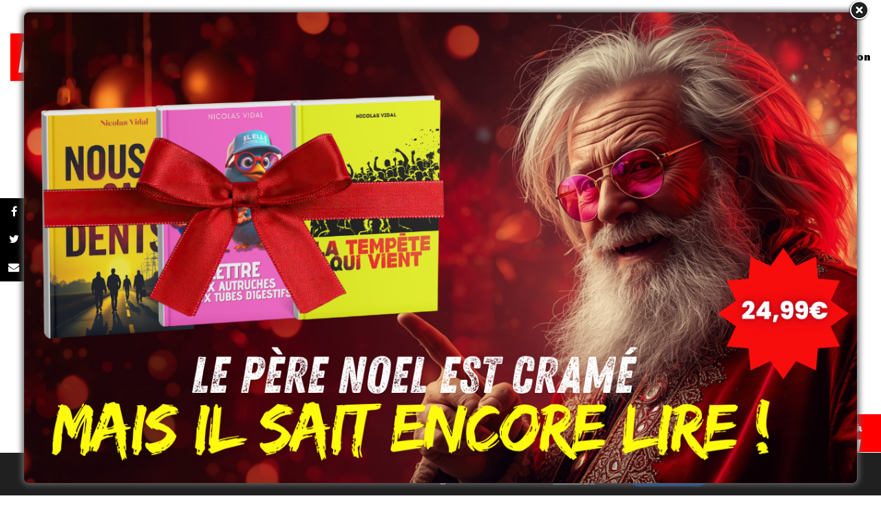

--- FILE ---
content_type: text/html; charset=UTF-8
request_url: https://putsch.media/20160406/actualites/theatre-et-spectacle/un-pertinent-dialogue-theatral-entre-anna-karenina-et-constantin-levine/
body_size: 30126
content:

<!doctype html>
<html lang="fr-FR">
  <head>
  <meta charset="utf-8">
  <meta http-equiv="x-ua-compatible" content="ie=edge">
  <meta name="viewport" content="width=device-width, initial-scale=1, shrink-to-fit=no">
      <meta property="og:image" content="https://putsch.media/wp-content/uploads/2016/04/image-06-04-2016-at-11-32.jpg">
    <meta property="og:image:width" content="1200">
    <meta property="og:image:height" content="768">
    <link rel="canonical" href="https://putsch.media/20160406/actualites/theatre-et-spectacle/un-pertinent-dialogue-theatral-entre-anna-karenina-et-constantin-levine/" />
    <link rel='stylesheet' href='https://cdnjs.cloudflare.com/ajax/libs/font-awesome/4.7.0/css/font-awesome.css' type='text/css' />
  <link rel="shortcut icon" href="https://putsch.media/wp-content/themes/putsch/dist/images/icons/favicon.ico">
  <link rel="icon" sizes="16x16 32x32 48x48" href="https://putsch.media/wp-content/themes/putsch/dist/images/icons/favicon.ico">
  <link rel="icon" type="image/png" sizes="196x196" href="https://putsch.media/wp-content/themes/putsch/dist/images/icons/android-chrome-192x192.png">
  <link rel="icon" type="image/png" sizes="32x32" href="https://putsch.media/wp-content/themes/putsch/dist/images/icons/favicon-32x32.png">
  <link rel="icon" type="image/png" sizes="16x16" href="https://putsch.media/wp-content/themes/putsch/dist/images/icons/favicon-16x16.png">
  <link rel="apple-touch-icon" sizes="256x256" href="https://putsch.media/wp-content/themes/putsch/dist/images/icons/android-chrome-256x256.png">
  <link rel="apple-touch-icon" sizes="180x180" href="https://putsch.media/wp-content/themes/putsch/dist/images/icons/apple-touch-icon.png">
  <link rel="mask-icon" href="https://putsch.media/wp-content/themes/putsch/dist/images/icons/safari-pinned-tab.svg">
  <meta name="msapplication-TileColor" content="#ff0000">
  <meta name="msapplication-TileImage" content="https://putsch.media/wp-content/themes/putsch/dist/images/icons/mstile-150x150.png">
  <meta name="msapplication-config" content="https://putsch.media/wp-content/themes/putsch/dist/images/icons/browserconfig.xml">
  <meta name="theme-color" content="#ffffff">
  
  <!-- Google tag (gtag.js) -->
<script async src="https://www.googletagmanager.com/gtag/js?id=UA-113373260-1"></script>
<script>
  window.dataLayer = window.dataLayer || [];
  function gtag(){dataLayer.push(arguments);}
  gtag('js', new Date());

  gtag('config', 'UA-113373260-1');
</script>



  <!-- Quantcast Choice. Consent Manager Tag v2.0 (for TCF 2.0) -->
  <script type="text/javascript" async=true>
    (function() {
      var host = 'www.themoneytizer.com';
      var element = document.createElement('script');
      var firstScript = document.getElementsByTagName('script')[0];
      var url = 'https://cmp.quantcast.com'
        .concat('/choice/', '6Fv0cGNfc_bw8', '/', host, '/choice.js');
      var uspTries = 0;
      var uspTriesLimit = 3;
      element.async = true;
      element.type = 'text/javascript';
      element.src = url;

      firstScript.parentNode.insertBefore(element, firstScript);

      function makeStub() {
        var TCF_LOCATOR_NAME = '__tcfapiLocator';
        var queue = [];
        var win = window;
        var cmpFrame;

        function addFrame() {
          var doc = win.document;
          var otherCMP = !!(win.frames[TCF_LOCATOR_NAME]);

          if (!otherCMP) {
            if (doc.body) {
              var iframe = doc.createElement('iframe');

              iframe.style.cssText = 'display:none';
              iframe.name = TCF_LOCATOR_NAME;
              doc.body.appendChild(iframe);
            } else {
              setTimeout(addFrame, 5);
            }
          }
          return !otherCMP;
        }

        function tcfAPIHandler() {
          var gdprApplies;
          var args = arguments;

          if (!args.length) {
            return queue;
          } else if (args[0] === 'setGdprApplies') {
            if (
              args.length > 3 &&
              args[2] === 2 &&
              typeof args[3] === 'boolean'
            ) {
              gdprApplies = args[3];
              if (typeof args[2] === 'function') {
                args[2]('set', true);
              }
            }
          } else if (args[0] === 'ping') {
            var retr = {
              gdprApplies: gdprApplies,
              cmpLoaded: false,
              cmpStatus: 'stub'
            };

            if (typeof args[2] === 'function') {
              args[2](retr);
            }
          } else {
            if (args[0] === 'init' && typeof args[3] === 'object') {
              args[3] = {
                ...args[3],
                tag_version: 'V2'
              };
            }
            queue.push(args);
          }
        }

        function postMessageEventHandler(event) {
          var msgIsString = typeof event.data === 'string';
          var json = {};

          try {
            if (msgIsString) {
              json = JSON.parse(event.data);
            } else {
              json = event.data;
            }
          } catch (ignore) {}

          var payload = json.__tcfapiCall;

          if (payload) {
            window.__tcfapi(
              payload.command,
              payload.version,
              function(retValue, success) {
                var returnMsg = {
                  __tcfapiReturn: {
                    returnValue: retValue,
                    success: success,
                    callId: payload.callId
                  }
                };
                if (msgIsString) {
                  returnMsg = JSON.stringify(returnMsg);
                }
                if (event && event.source && event.source.postMessage) {
                  event.source.postMessage(returnMsg, '*');
                }
              },
              payload.parameter
            );
          }
        }

        while (win) {
          try {
            if (win.frames[TCF_LOCATOR_NAME]) {
              cmpFrame = win;
              break;
            }
          } catch (ignore) {}

          if (win === window.top) {
            break;
          }
          win = win.parent;
        }
        if (!cmpFrame) {
          addFrame();
          win.__tcfapi = tcfAPIHandler;
          win.addEventListener('message', postMessageEventHandler, false);
        }
      };

      makeStub();

      var uspStubFunction = function() {
        var arg = arguments;
        if (typeof window.__uspapi !== uspStubFunction) {
          setTimeout(function() {
            if (typeof window.__uspapi !== 'undefined') {
              window.__uspapi.apply(window.__uspapi, arg);
            }
          }, 500);
        }
      };

      var checkIfUspIsReady = function() {
        uspTries++;
        if (window.__uspapi === uspStubFunction && uspTries < uspTriesLimit) {
          console.warn('USP is not accessible');
        } else {
          clearInterval(uspInterval);
        }
      };

      if (typeof window.__uspapi === 'undefined') {
        window.__uspapi = uspStubFunction;
        var uspInterval = setInterval(checkIfUspIsReady, 6000);
      }
    })();
  </script>
  <!-- End Quantcast Choice. Consent Manager Tag v2.0 (for TCF 2.0) -->
  <title>Un pertinent dialogue théâtral entre Anna Karenina et Constantin Lévine - Théâtre et spectacle - Putsch</title>
	<style>img:is([sizes="auto" i], [sizes^="auto," i]) { contain-intrinsic-size: 3000px 1500px }</style>
	<meta name="description" content="Par Florence Yérémian - Anna Karenine est un conte cruel. Avec beaucoup de recul et de psychologie, Tolstoï y dépeint plusieurs cheminements amoureux et laisse juger ses lecteurs. D’un côté soupire la belle Anna follement éprise du Comte Vronsky au point de lui sacrifier sa position sociale et son époux.…">
<meta name="robots" content="index, follow, max-snippet:-1, max-image-preview:large, max-video-preview:-1">
<link rel="canonical" href="https://putsch.media/20160406/actualites/theatre-et-spectacle/un-pertinent-dialogue-theatral-entre-anna-karenina-et-constantin-levine/">
<meta property="og:url" content="https://putsch.media/20160406/actualites/theatre-et-spectacle/un-pertinent-dialogue-theatral-entre-anna-karenina-et-constantin-levine/">
<meta property="og:site_name" content="Putsch">
<meta property="og:locale" content="fr_FR">
<meta property="og:type" content="article">
<meta property="article:author" content="">
<meta property="article:publisher" content="">
<meta property="article:section" content="Théâtre et spectacle">
<meta property="og:title" content="Un pertinent dialogue théâtral entre Anna Karenina et Constantin Lévine - Théâtre et spectacle - Putsch">
<meta property="og:description" content="Par Florence Yérémian - Anna Karenine est un conte cruel. Avec beaucoup de recul et de psychologie, Tolstoï y dépeint plusieurs cheminements amoureux et laisse juger ses lecteurs. D’un côté soupire la belle Anna follement éprise du Comte Vronsky au point de lui sacrifier sa position sociale et son époux.…">
<meta property="og:image" content="https://putsch.media/wp-content/uploads/2016/04/image-06-04-2016-at-11-32.jpg">
<meta property="og:image:secure_url" content="https://putsch.media/wp-content/uploads/2016/04/image-06-04-2016-at-11-32.jpg">
<meta property="og:image:width" content="600">
<meta property="og:image:height" content="900">
<meta property="og:image:alt" content="Image 06 04 2016 at 11.32">
<meta property="fb:pages" content="">
<meta property="fb:admins" content="">
<meta property="fb:app_id" content="">
<meta name="twitter:card" content="summary">
<meta name="twitter:site" content="">
<meta name="twitter:creator" content="@https://twitter.com/nicolasputsch">
<meta name="twitter:title" content="Un pertinent dialogue théâtral entre Anna Karenina et Constantin Lévine - Théâtre et spectacle - Putsch">
<meta name="twitter:description" content="Par Florence Yérémian - Anna Karenine est un conte cruel. Avec beaucoup de recul et de psychologie, Tolstoï y dépeint plusieurs cheminements amoureux et laisse juger ses lecteurs. D’un côté soupire la belle Anna follement éprise du Comte Vronsky au point de lui sacrifier sa position sociale et son époux.…">
<meta name="twitter:image" content="https://putsch.media/wp-content/uploads/2016/04/image-06-04-2016-at-11-32.jpg">
<link rel="alternate" type="application/rss+xml" title="Putsch &raquo; Un pertinent dialogue théâtral entre Anna Karenina et Constantin Lévine Flux des commentaires" href="https://putsch.media/20160406/actualites/theatre-et-spectacle/un-pertinent-dialogue-theatral-entre-anna-karenina-et-constantin-levine/feed/" />
<script type="text/javascript">
/* <![CDATA[ */
window._wpemojiSettings = {"baseUrl":"https:\/\/s.w.org\/images\/core\/emoji\/16.0.1\/72x72\/","ext":".png","svgUrl":"https:\/\/s.w.org\/images\/core\/emoji\/16.0.1\/svg\/","svgExt":".svg","source":{"concatemoji":"https:\/\/putsch.media\/wp-includes\/js\/wp-emoji-release.min.js?ver=6.8.3"}};
/*! This file is auto-generated */
!function(s,n){var o,i,e;function c(e){try{var t={supportTests:e,timestamp:(new Date).valueOf()};sessionStorage.setItem(o,JSON.stringify(t))}catch(e){}}function p(e,t,n){e.clearRect(0,0,e.canvas.width,e.canvas.height),e.fillText(t,0,0);var t=new Uint32Array(e.getImageData(0,0,e.canvas.width,e.canvas.height).data),a=(e.clearRect(0,0,e.canvas.width,e.canvas.height),e.fillText(n,0,0),new Uint32Array(e.getImageData(0,0,e.canvas.width,e.canvas.height).data));return t.every(function(e,t){return e===a[t]})}function u(e,t){e.clearRect(0,0,e.canvas.width,e.canvas.height),e.fillText(t,0,0);for(var n=e.getImageData(16,16,1,1),a=0;a<n.data.length;a++)if(0!==n.data[a])return!1;return!0}function f(e,t,n,a){switch(t){case"flag":return n(e,"\ud83c\udff3\ufe0f\u200d\u26a7\ufe0f","\ud83c\udff3\ufe0f\u200b\u26a7\ufe0f")?!1:!n(e,"\ud83c\udde8\ud83c\uddf6","\ud83c\udde8\u200b\ud83c\uddf6")&&!n(e,"\ud83c\udff4\udb40\udc67\udb40\udc62\udb40\udc65\udb40\udc6e\udb40\udc67\udb40\udc7f","\ud83c\udff4\u200b\udb40\udc67\u200b\udb40\udc62\u200b\udb40\udc65\u200b\udb40\udc6e\u200b\udb40\udc67\u200b\udb40\udc7f");case"emoji":return!a(e,"\ud83e\udedf")}return!1}function g(e,t,n,a){var r="undefined"!=typeof WorkerGlobalScope&&self instanceof WorkerGlobalScope?new OffscreenCanvas(300,150):s.createElement("canvas"),o=r.getContext("2d",{willReadFrequently:!0}),i=(o.textBaseline="top",o.font="600 32px Arial",{});return e.forEach(function(e){i[e]=t(o,e,n,a)}),i}function t(e){var t=s.createElement("script");t.src=e,t.defer=!0,s.head.appendChild(t)}"undefined"!=typeof Promise&&(o="wpEmojiSettingsSupports",i=["flag","emoji"],n.supports={everything:!0,everythingExceptFlag:!0},e=new Promise(function(e){s.addEventListener("DOMContentLoaded",e,{once:!0})}),new Promise(function(t){var n=function(){try{var e=JSON.parse(sessionStorage.getItem(o));if("object"==typeof e&&"number"==typeof e.timestamp&&(new Date).valueOf()<e.timestamp+604800&&"object"==typeof e.supportTests)return e.supportTests}catch(e){}return null}();if(!n){if("undefined"!=typeof Worker&&"undefined"!=typeof OffscreenCanvas&&"undefined"!=typeof URL&&URL.createObjectURL&&"undefined"!=typeof Blob)try{var e="postMessage("+g.toString()+"("+[JSON.stringify(i),f.toString(),p.toString(),u.toString()].join(",")+"));",a=new Blob([e],{type:"text/javascript"}),r=new Worker(URL.createObjectURL(a),{name:"wpTestEmojiSupports"});return void(r.onmessage=function(e){c(n=e.data),r.terminate(),t(n)})}catch(e){}c(n=g(i,f,p,u))}t(n)}).then(function(e){for(var t in e)n.supports[t]=e[t],n.supports.everything=n.supports.everything&&n.supports[t],"flag"!==t&&(n.supports.everythingExceptFlag=n.supports.everythingExceptFlag&&n.supports[t]);n.supports.everythingExceptFlag=n.supports.everythingExceptFlag&&!n.supports.flag,n.DOMReady=!1,n.readyCallback=function(){n.DOMReady=!0}}).then(function(){return e}).then(function(){var e;n.supports.everything||(n.readyCallback(),(e=n.source||{}).concatemoji?t(e.concatemoji):e.wpemoji&&e.twemoji&&(t(e.twemoji),t(e.wpemoji)))}))}((window,document),window._wpemojiSettings);
/* ]]> */
</script>
<style id='wp-emoji-styles-inline-css' type='text/css'>

	img.wp-smiley, img.emoji {
		display: inline !important;
		border: none !important;
		box-shadow: none !important;
		height: 1em !important;
		width: 1em !important;
		margin: 0 0.07em !important;
		vertical-align: -0.1em !important;
		background: none !important;
		padding: 0 !important;
	}
</style>
<link rel='stylesheet' id='wp-block-library-css' href='https://putsch.media/wp-includes/css/dist/block-library/style.min.css?ver=8.5.2' type='text/css' media='all' />
<style id='classic-theme-styles-inline-css' type='text/css'>
/*! This file is auto-generated */
.wp-block-button__link{color:#fff;background-color:#32373c;border-radius:9999px;box-shadow:none;text-decoration:none;padding:calc(.667em + 2px) calc(1.333em + 2px);font-size:1.125em}.wp-block-file__button{background:#32373c;color:#fff;text-decoration:none}
</style>
<style id='global-styles-inline-css' type='text/css'>
:root{--wp--preset--aspect-ratio--square: 1;--wp--preset--aspect-ratio--4-3: 4/3;--wp--preset--aspect-ratio--3-4: 3/4;--wp--preset--aspect-ratio--3-2: 3/2;--wp--preset--aspect-ratio--2-3: 2/3;--wp--preset--aspect-ratio--16-9: 16/9;--wp--preset--aspect-ratio--9-16: 9/16;--wp--preset--color--black: #000000;--wp--preset--color--cyan-bluish-gray: #abb8c3;--wp--preset--color--white: #ffffff;--wp--preset--color--pale-pink: #f78da7;--wp--preset--color--vivid-red: #cf2e2e;--wp--preset--color--luminous-vivid-orange: #ff6900;--wp--preset--color--luminous-vivid-amber: #fcb900;--wp--preset--color--light-green-cyan: #7bdcb5;--wp--preset--color--vivid-green-cyan: #00d084;--wp--preset--color--pale-cyan-blue: #8ed1fc;--wp--preset--color--vivid-cyan-blue: #0693e3;--wp--preset--color--vivid-purple: #9b51e0;--wp--preset--gradient--vivid-cyan-blue-to-vivid-purple: linear-gradient(135deg,rgba(6,147,227,1) 0%,rgb(155,81,224) 100%);--wp--preset--gradient--light-green-cyan-to-vivid-green-cyan: linear-gradient(135deg,rgb(122,220,180) 0%,rgb(0,208,130) 100%);--wp--preset--gradient--luminous-vivid-amber-to-luminous-vivid-orange: linear-gradient(135deg,rgba(252,185,0,1) 0%,rgba(255,105,0,1) 100%);--wp--preset--gradient--luminous-vivid-orange-to-vivid-red: linear-gradient(135deg,rgba(255,105,0,1) 0%,rgb(207,46,46) 100%);--wp--preset--gradient--very-light-gray-to-cyan-bluish-gray: linear-gradient(135deg,rgb(238,238,238) 0%,rgb(169,184,195) 100%);--wp--preset--gradient--cool-to-warm-spectrum: linear-gradient(135deg,rgb(74,234,220) 0%,rgb(151,120,209) 20%,rgb(207,42,186) 40%,rgb(238,44,130) 60%,rgb(251,105,98) 80%,rgb(254,248,76) 100%);--wp--preset--gradient--blush-light-purple: linear-gradient(135deg,rgb(255,206,236) 0%,rgb(152,150,240) 100%);--wp--preset--gradient--blush-bordeaux: linear-gradient(135deg,rgb(254,205,165) 0%,rgb(254,45,45) 50%,rgb(107,0,62) 100%);--wp--preset--gradient--luminous-dusk: linear-gradient(135deg,rgb(255,203,112) 0%,rgb(199,81,192) 50%,rgb(65,88,208) 100%);--wp--preset--gradient--pale-ocean: linear-gradient(135deg,rgb(255,245,203) 0%,rgb(182,227,212) 50%,rgb(51,167,181) 100%);--wp--preset--gradient--electric-grass: linear-gradient(135deg,rgb(202,248,128) 0%,rgb(113,206,126) 100%);--wp--preset--gradient--midnight: linear-gradient(135deg,rgb(2,3,129) 0%,rgb(40,116,252) 100%);--wp--preset--font-size--small: 13px;--wp--preset--font-size--medium: 20px;--wp--preset--font-size--large: 36px;--wp--preset--font-size--x-large: 42px;--wp--preset--spacing--20: 0.44rem;--wp--preset--spacing--30: 0.67rem;--wp--preset--spacing--40: 1rem;--wp--preset--spacing--50: 1.5rem;--wp--preset--spacing--60: 2.25rem;--wp--preset--spacing--70: 3.38rem;--wp--preset--spacing--80: 5.06rem;--wp--preset--shadow--natural: 6px 6px 9px rgba(0, 0, 0, 0.2);--wp--preset--shadow--deep: 12px 12px 50px rgba(0, 0, 0, 0.4);--wp--preset--shadow--sharp: 6px 6px 0px rgba(0, 0, 0, 0.2);--wp--preset--shadow--outlined: 6px 6px 0px -3px rgba(255, 255, 255, 1), 6px 6px rgba(0, 0, 0, 1);--wp--preset--shadow--crisp: 6px 6px 0px rgba(0, 0, 0, 1);}:where(.is-layout-flex){gap: 0.5em;}:where(.is-layout-grid){gap: 0.5em;}body .is-layout-flex{display: flex;}.is-layout-flex{flex-wrap: wrap;align-items: center;}.is-layout-flex > :is(*, div){margin: 0;}body .is-layout-grid{display: grid;}.is-layout-grid > :is(*, div){margin: 0;}:where(.wp-block-columns.is-layout-flex){gap: 2em;}:where(.wp-block-columns.is-layout-grid){gap: 2em;}:where(.wp-block-post-template.is-layout-flex){gap: 1.25em;}:where(.wp-block-post-template.is-layout-grid){gap: 1.25em;}.has-black-color{color: var(--wp--preset--color--black) !important;}.has-cyan-bluish-gray-color{color: var(--wp--preset--color--cyan-bluish-gray) !important;}.has-white-color{color: var(--wp--preset--color--white) !important;}.has-pale-pink-color{color: var(--wp--preset--color--pale-pink) !important;}.has-vivid-red-color{color: var(--wp--preset--color--vivid-red) !important;}.has-luminous-vivid-orange-color{color: var(--wp--preset--color--luminous-vivid-orange) !important;}.has-luminous-vivid-amber-color{color: var(--wp--preset--color--luminous-vivid-amber) !important;}.has-light-green-cyan-color{color: var(--wp--preset--color--light-green-cyan) !important;}.has-vivid-green-cyan-color{color: var(--wp--preset--color--vivid-green-cyan) !important;}.has-pale-cyan-blue-color{color: var(--wp--preset--color--pale-cyan-blue) !important;}.has-vivid-cyan-blue-color{color: var(--wp--preset--color--vivid-cyan-blue) !important;}.has-vivid-purple-color{color: var(--wp--preset--color--vivid-purple) !important;}.has-black-background-color{background-color: var(--wp--preset--color--black) !important;}.has-cyan-bluish-gray-background-color{background-color: var(--wp--preset--color--cyan-bluish-gray) !important;}.has-white-background-color{background-color: var(--wp--preset--color--white) !important;}.has-pale-pink-background-color{background-color: var(--wp--preset--color--pale-pink) !important;}.has-vivid-red-background-color{background-color: var(--wp--preset--color--vivid-red) !important;}.has-luminous-vivid-orange-background-color{background-color: var(--wp--preset--color--luminous-vivid-orange) !important;}.has-luminous-vivid-amber-background-color{background-color: var(--wp--preset--color--luminous-vivid-amber) !important;}.has-light-green-cyan-background-color{background-color: var(--wp--preset--color--light-green-cyan) !important;}.has-vivid-green-cyan-background-color{background-color: var(--wp--preset--color--vivid-green-cyan) !important;}.has-pale-cyan-blue-background-color{background-color: var(--wp--preset--color--pale-cyan-blue) !important;}.has-vivid-cyan-blue-background-color{background-color: var(--wp--preset--color--vivid-cyan-blue) !important;}.has-vivid-purple-background-color{background-color: var(--wp--preset--color--vivid-purple) !important;}.has-black-border-color{border-color: var(--wp--preset--color--black) !important;}.has-cyan-bluish-gray-border-color{border-color: var(--wp--preset--color--cyan-bluish-gray) !important;}.has-white-border-color{border-color: var(--wp--preset--color--white) !important;}.has-pale-pink-border-color{border-color: var(--wp--preset--color--pale-pink) !important;}.has-vivid-red-border-color{border-color: var(--wp--preset--color--vivid-red) !important;}.has-luminous-vivid-orange-border-color{border-color: var(--wp--preset--color--luminous-vivid-orange) !important;}.has-luminous-vivid-amber-border-color{border-color: var(--wp--preset--color--luminous-vivid-amber) !important;}.has-light-green-cyan-border-color{border-color: var(--wp--preset--color--light-green-cyan) !important;}.has-vivid-green-cyan-border-color{border-color: var(--wp--preset--color--vivid-green-cyan) !important;}.has-pale-cyan-blue-border-color{border-color: var(--wp--preset--color--pale-cyan-blue) !important;}.has-vivid-cyan-blue-border-color{border-color: var(--wp--preset--color--vivid-cyan-blue) !important;}.has-vivid-purple-border-color{border-color: var(--wp--preset--color--vivid-purple) !important;}.has-vivid-cyan-blue-to-vivid-purple-gradient-background{background: var(--wp--preset--gradient--vivid-cyan-blue-to-vivid-purple) !important;}.has-light-green-cyan-to-vivid-green-cyan-gradient-background{background: var(--wp--preset--gradient--light-green-cyan-to-vivid-green-cyan) !important;}.has-luminous-vivid-amber-to-luminous-vivid-orange-gradient-background{background: var(--wp--preset--gradient--luminous-vivid-amber-to-luminous-vivid-orange) !important;}.has-luminous-vivid-orange-to-vivid-red-gradient-background{background: var(--wp--preset--gradient--luminous-vivid-orange-to-vivid-red) !important;}.has-very-light-gray-to-cyan-bluish-gray-gradient-background{background: var(--wp--preset--gradient--very-light-gray-to-cyan-bluish-gray) !important;}.has-cool-to-warm-spectrum-gradient-background{background: var(--wp--preset--gradient--cool-to-warm-spectrum) !important;}.has-blush-light-purple-gradient-background{background: var(--wp--preset--gradient--blush-light-purple) !important;}.has-blush-bordeaux-gradient-background{background: var(--wp--preset--gradient--blush-bordeaux) !important;}.has-luminous-dusk-gradient-background{background: var(--wp--preset--gradient--luminous-dusk) !important;}.has-pale-ocean-gradient-background{background: var(--wp--preset--gradient--pale-ocean) !important;}.has-electric-grass-gradient-background{background: var(--wp--preset--gradient--electric-grass) !important;}.has-midnight-gradient-background{background: var(--wp--preset--gradient--midnight) !important;}.has-small-font-size{font-size: var(--wp--preset--font-size--small) !important;}.has-medium-font-size{font-size: var(--wp--preset--font-size--medium) !important;}.has-large-font-size{font-size: var(--wp--preset--font-size--large) !important;}.has-x-large-font-size{font-size: var(--wp--preset--font-size--x-large) !important;}
:where(.wp-block-post-template.is-layout-flex){gap: 1.25em;}:where(.wp-block-post-template.is-layout-grid){gap: 1.25em;}
:where(.wp-block-columns.is-layout-flex){gap: 2em;}:where(.wp-block-columns.is-layout-grid){gap: 2em;}
:root :where(.wp-block-pullquote){font-size: 1.5em;line-height: 1.6;}
</style>
<link rel='stylesheet' id='pmpro_frontend_base-css' href='https://putsch.media/wp-content/plugins/paid-memberships-pro/css/frontend/base.css?ver=8.5.2' type='text/css' media='all' />
<link rel='stylesheet' id='pmpro_frontend_variation_1-css' href='https://putsch.media/wp-content/plugins/paid-memberships-pro/css/frontend/variation_1.css?ver=8.5.2' type='text/css' media='all' />
<link rel='stylesheet' id='theme.css-css' href='https://putsch.media/wp-content/plugins/popup-builder/public/css/theme.css?ver=8.5.2' type='text/css' media='all' />
<link rel='stylesheet' id='putsch-style-css' href='https://putsch.media/wp-content/themes/putsch/style.css?ver=8.5.2' type='text/css' media='all' />
<link rel='stylesheet' id='heateor_sss_frontend_css-css' href='https://putsch.media/wp-content/plugins/sassy-social-share/public/css/sassy-social-share-public.css?ver=8.5.2' type='text/css' media='all' />
<style id='heateor_sss_frontend_css-inline-css' type='text/css'>
.heateor_sss_button_instagram span.heateor_sss_svg,a.heateor_sss_instagram span.heateor_sss_svg{background:radial-gradient(circle at 30% 107%,#fdf497 0,#fdf497 5%,#fd5949 45%,#d6249f 60%,#285aeb 90%)}div.heateor_sss_horizontal_sharing a.heateor_sss_button_instagram span{background:red!important;}div.heateor_sss_standard_follow_icons_container a.heateor_sss_button_instagram span{background:red}div.heateor_sss_horizontal_sharing a.heateor_sss_button_instagram span:hover{background:white!important;}div.heateor_sss_standard_follow_icons_container a.heateor_sss_button_instagram span:hover{background:white}div.heateor_sss_vertical_sharing  a.heateor_sss_button_instagram span{background:#000!important;}div.heateor_sss_floating_follow_icons_container a.heateor_sss_button_instagram span{background:#000}div.heateor_sss_vertical_sharing a.heateor_sss_button_instagram span:hover{background:red!important;}div.heateor_sss_floating_follow_icons_container a.heateor_sss_button_instagram span:hover{background:red}.heateor_sss_horizontal_sharing .heateor_sss_svg,.heateor_sss_standard_follow_icons_container .heateor_sss_svg{background-color:red!important;background:red!important;color:white;border-width:2px;border-style:solid;border-color:transparent}div.heateor_sss_horizontal_sharing span.heateor_sss_svg svg:hover path:not(.heateor_sss_no_fill),div.heateor_sss_horizontal_sharing span.heateor_sss_svg svg:hover ellipse, div.heateor_sss_horizontal_sharing span.heateor_sss_svg svg:hover circle, div.heateor_sss_horizontal_sharing span.heateor_sss_svg svg:hover polygon, div.heateor_sss_horizontal_sharing span.heateor_sss_svg svg:hover rect:not(.heateor_sss_no_fill){fill:red}div.heateor_sss_horizontal_sharing span.heateor_sss_svg svg:hover path.heateor_sss_svg_stroke, div.heateor_sss_horizontal_sharing span.heateor_sss_svg svg:hover rect.heateor_sss_svg_stroke{stroke:red}.heateor_sss_horizontal_sharing span.heateor_sss_svg:hover,.heateor_sss_standard_follow_icons_container span.heateor_sss_svg:hover{background-color:white!important;background:white!importantcolor:red;border-color:red;}.heateor_sss_vertical_sharing span.heateor_sss_svg,.heateor_sss_floating_follow_icons_container span.heateor_sss_svg{background-color:#000!important;background:#000!important;color:white;border-width:0px;border-style:solid;border-color:transparent;}div.heateor_sss_vertical_sharing span.heateor_sss_svg svg:hover path:not(.heateor_sss_no_fill),div.heateor_sss_vertical_sharing span.heateor_sss_svg svg:hover ellipse, div.heateor_sss_vertical_sharing span.heateor_sss_svg svg:hover circle, div.heateor_sss_vertical_sharing span.heateor_sss_svg svg:hover polygon{fill:white}div.heateor_sss_vertical_sharing span.heateor_sss_svg svg:hover path.heateor_sss_svg_stroke{stroke:white}.heateor_sss_vertical_sharing span.heateor_sss_svg:hover,.heateor_sss_floating_follow_icons_container span.heateor_sss_svg:hover{background-color:red!important;background:red!important;color:white;border-color:transparent;}@media screen and (max-width:783px) {.heateor_sss_vertical_sharing{display:none!important}}div.heateor_sss_sharing_title{text-align:center}div.heateor_sss_sharing_ul{width:100%;text-align:center;}div.heateor_sss_horizontal_sharing div.heateor_sss_sharing_ul a{float:none!important;display:inline-block;}
</style>
<link rel='stylesheet' id='sage/css-css' href='https://putsch.media/wp-content/themes/putsch/dist/styles/main.css' type='text/css' media='all' />
<link rel='stylesheet' id='moove_gdpr_frontend-css' href='https://putsch.media/wp-content/plugins/gdpr-cookie-compliance/dist/styles/gdpr-main.css?ver=8.5.2' type='text/css' media='all' />
<style id='moove_gdpr_frontend-inline-css' type='text/css'>
#moove_gdpr_cookie_modal,#moove_gdpr_cookie_info_bar,.gdpr_cookie_settings_shortcode_content{font-family:&#039;Nunito&#039;,sans-serif}#moove_gdpr_save_popup_settings_button{background-color:#373737;color:#fff}#moove_gdpr_save_popup_settings_button:hover{background-color:#000}#moove_gdpr_cookie_info_bar .moove-gdpr-info-bar-container .moove-gdpr-info-bar-content a.mgbutton,#moove_gdpr_cookie_info_bar .moove-gdpr-info-bar-container .moove-gdpr-info-bar-content button.mgbutton{background-color:#0C4DA2}#moove_gdpr_cookie_modal .moove-gdpr-modal-content .moove-gdpr-modal-footer-content .moove-gdpr-button-holder a.mgbutton,#moove_gdpr_cookie_modal .moove-gdpr-modal-content .moove-gdpr-modal-footer-content .moove-gdpr-button-holder button.mgbutton,.gdpr_cookie_settings_shortcode_content .gdpr-shr-button.button-green{background-color:#0C4DA2;border-color:#0C4DA2}#moove_gdpr_cookie_modal .moove-gdpr-modal-content .moove-gdpr-modal-footer-content .moove-gdpr-button-holder a.mgbutton:hover,#moove_gdpr_cookie_modal .moove-gdpr-modal-content .moove-gdpr-modal-footer-content .moove-gdpr-button-holder button.mgbutton:hover,.gdpr_cookie_settings_shortcode_content .gdpr-shr-button.button-green:hover{background-color:#fff;color:#0C4DA2}#moove_gdpr_cookie_modal .moove-gdpr-modal-content .moove-gdpr-modal-close i,#moove_gdpr_cookie_modal .moove-gdpr-modal-content .moove-gdpr-modal-close span.gdpr-icon{background-color:#0C4DA2;border:1px solid #0C4DA2}#moove_gdpr_cookie_info_bar span.change-settings-button.focus-g,#moove_gdpr_cookie_info_bar span.change-settings-button:focus,#moove_gdpr_cookie_info_bar button.change-settings-button.focus-g,#moove_gdpr_cookie_info_bar button.change-settings-button:focus{-webkit-box-shadow:0 0 1px 3px #0C4DA2;-moz-box-shadow:0 0 1px 3px #0C4DA2;box-shadow:0 0 1px 3px #0C4DA2}#moove_gdpr_cookie_modal .moove-gdpr-modal-content .moove-gdpr-modal-close i:hover,#moove_gdpr_cookie_modal .moove-gdpr-modal-content .moove-gdpr-modal-close span.gdpr-icon:hover,#moove_gdpr_cookie_info_bar span[data-href]>u.change-settings-button{color:#0C4DA2}#moove_gdpr_cookie_modal .moove-gdpr-modal-content .moove-gdpr-modal-left-content #moove-gdpr-menu li.menu-item-selected a span.gdpr-icon,#moove_gdpr_cookie_modal .moove-gdpr-modal-content .moove-gdpr-modal-left-content #moove-gdpr-menu li.menu-item-selected button span.gdpr-icon{color:inherit}#moove_gdpr_cookie_modal .moove-gdpr-modal-content .moove-gdpr-modal-left-content #moove-gdpr-menu li a span.gdpr-icon,#moove_gdpr_cookie_modal .moove-gdpr-modal-content .moove-gdpr-modal-left-content #moove-gdpr-menu li button span.gdpr-icon{color:inherit}#moove_gdpr_cookie_modal .gdpr-acc-link{line-height:0;font-size:0;color:transparent;position:absolute}#moove_gdpr_cookie_modal .moove-gdpr-modal-content .moove-gdpr-modal-close:hover i,#moove_gdpr_cookie_modal .moove-gdpr-modal-content .moove-gdpr-modal-left-content #moove-gdpr-menu li a,#moove_gdpr_cookie_modal .moove-gdpr-modal-content .moove-gdpr-modal-left-content #moove-gdpr-menu li button,#moove_gdpr_cookie_modal .moove-gdpr-modal-content .moove-gdpr-modal-left-content #moove-gdpr-menu li button i,#moove_gdpr_cookie_modal .moove-gdpr-modal-content .moove-gdpr-modal-left-content #moove-gdpr-menu li a i,#moove_gdpr_cookie_modal .moove-gdpr-modal-content .moove-gdpr-tab-main .moove-gdpr-tab-main-content a:hover,#moove_gdpr_cookie_info_bar.moove-gdpr-dark-scheme .moove-gdpr-info-bar-container .moove-gdpr-info-bar-content a.mgbutton:hover,#moove_gdpr_cookie_info_bar.moove-gdpr-dark-scheme .moove-gdpr-info-bar-container .moove-gdpr-info-bar-content button.mgbutton:hover,#moove_gdpr_cookie_info_bar.moove-gdpr-dark-scheme .moove-gdpr-info-bar-container .moove-gdpr-info-bar-content a:hover,#moove_gdpr_cookie_info_bar.moove-gdpr-dark-scheme .moove-gdpr-info-bar-container .moove-gdpr-info-bar-content button:hover,#moove_gdpr_cookie_info_bar.moove-gdpr-dark-scheme .moove-gdpr-info-bar-container .moove-gdpr-info-bar-content span.change-settings-button:hover,#moove_gdpr_cookie_info_bar.moove-gdpr-dark-scheme .moove-gdpr-info-bar-container .moove-gdpr-info-bar-content button.change-settings-button:hover,#moove_gdpr_cookie_info_bar.moove-gdpr-dark-scheme .moove-gdpr-info-bar-container .moove-gdpr-info-bar-content u.change-settings-button:hover,#moove_gdpr_cookie_info_bar span[data-href]>u.change-settings-button,#moove_gdpr_cookie_info_bar.moove-gdpr-dark-scheme .moove-gdpr-info-bar-container .moove-gdpr-info-bar-content a.mgbutton.focus-g,#moove_gdpr_cookie_info_bar.moove-gdpr-dark-scheme .moove-gdpr-info-bar-container .moove-gdpr-info-bar-content button.mgbutton.focus-g,#moove_gdpr_cookie_info_bar.moove-gdpr-dark-scheme .moove-gdpr-info-bar-container .moove-gdpr-info-bar-content a.focus-g,#moove_gdpr_cookie_info_bar.moove-gdpr-dark-scheme .moove-gdpr-info-bar-container .moove-gdpr-info-bar-content button.focus-g,#moove_gdpr_cookie_info_bar.moove-gdpr-dark-scheme .moove-gdpr-info-bar-container .moove-gdpr-info-bar-content a.mgbutton:focus,#moove_gdpr_cookie_info_bar.moove-gdpr-dark-scheme .moove-gdpr-info-bar-container .moove-gdpr-info-bar-content button.mgbutton:focus,#moove_gdpr_cookie_info_bar.moove-gdpr-dark-scheme .moove-gdpr-info-bar-container .moove-gdpr-info-bar-content a:focus,#moove_gdpr_cookie_info_bar.moove-gdpr-dark-scheme .moove-gdpr-info-bar-container .moove-gdpr-info-bar-content button:focus,#moove_gdpr_cookie_info_bar.moove-gdpr-dark-scheme .moove-gdpr-info-bar-container .moove-gdpr-info-bar-content span.change-settings-button.focus-g,span.change-settings-button:focus,button.change-settings-button.focus-g,button.change-settings-button:focus,#moove_gdpr_cookie_info_bar.moove-gdpr-dark-scheme .moove-gdpr-info-bar-container .moove-gdpr-info-bar-content u.change-settings-button.focus-g,#moove_gdpr_cookie_info_bar.moove-gdpr-dark-scheme .moove-gdpr-info-bar-container .moove-gdpr-info-bar-content u.change-settings-button:focus{color:#0C4DA2}#moove_gdpr_cookie_modal .moove-gdpr-branding.focus-g span,#moove_gdpr_cookie_modal .moove-gdpr-modal-content .moove-gdpr-tab-main a.focus-g{color:#0C4DA2}#moove_gdpr_cookie_modal.gdpr_lightbox-hide{display:none}
</style>
<script type="text/javascript" src="https://putsch.media/wp-includes/js/jquery/jquery.min.js?ver=3.7.1" id="jquery-core-js"></script>
<script type="text/javascript" src="https://putsch.media/wp-includes/js/jquery/jquery-migrate.min.js?ver=3.4.1" id="jquery-migrate-js"></script>
<script type="text/javascript" id="Popup.js-js-before">
/* <![CDATA[ */
var sgpbPublicUrl = "https:\/\/putsch.media\/wp-content\/plugins\/popup-builder\/public\/";
var SGPB_JS_LOCALIZATION = {"imageSupportAlertMessage":"Seuls les fichiers image sont support\u00e9s","pdfSupportAlertMessage":"Only pdf files supported","areYouSure":"Confirmez-vous\u00a0?","addButtonSpinner":"L","audioSupportAlertMessage":"Seuls les fichiers sons sont pris en charge (p. ex., mp3, wav, m4a, ogg)","publishPopupBeforeElementor":"Publier la fen\u00eatre modale avant de commencer \u00e0 utiliser Elementor avec elle\u00a0!","publishPopupBeforeDivi":"Publier la fen\u00eatre modale avant de commencer \u00e0 utiliser Divi Builder avec elle\u00a0!","closeButtonAltText":"Fermer"};
/* ]]> */
</script>
<script type="text/javascript" src="https://putsch.media/wp-content/plugins/popup-builder/public/js/Popup.js?ver=4.4.2" id="Popup.js-js"></script>
<script type="text/javascript" src="https://putsch.media/wp-content/plugins/popup-builder/public/js/PopupConfig.js?ver=4.4.2" id="PopupConfig.js-js"></script>
<script type="text/javascript" id="PopupBuilder.js-js-before">
/* <![CDATA[ */
var SGPB_POPUP_PARAMS = {"popupTypeAgeRestriction":"ageRestriction","defaultThemeImages":{"1":"https:\/\/putsch.media\/wp-content\/plugins\/popup-builder\/public\/img\/theme_1\/close.png","2":"https:\/\/putsch.media\/wp-content\/plugins\/popup-builder\/public\/img\/theme_2\/close.png","3":"https:\/\/putsch.media\/wp-content\/plugins\/popup-builder\/public\/img\/theme_3\/close.png","5":"https:\/\/putsch.media\/wp-content\/plugins\/popup-builder\/public\/img\/theme_5\/close.png","6":"https:\/\/putsch.media\/wp-content\/plugins\/popup-builder\/public\/img\/theme_6\/close.png"},"homePageUrl":"https:\/\/putsch.media\/","isPreview":false,"convertedIdsReverse":[],"dontShowPopupExpireTime":365,"conditionalJsClasses":["SGPBAdvancedTargeting"],"disableAnalyticsGeneral":"0"};
var SGPB_JS_PACKAGES = {"packages":{"current":1,"free":1,"silver":2,"gold":3,"platinum":4},"extensions":{"geo-targeting":false,"advanced-closing":false}};
var SGPB_JS_PARAMS = {"ajaxUrl":"https:\/\/putsch.media\/wp-admin\/admin-ajax.php","nonce":"5d040c9978"};
/* ]]> */
</script>
<script type="text/javascript" src="https://putsch.media/wp-content/plugins/popup-builder/public/js/PopupBuilder.js?ver=4.4.2" id="PopupBuilder.js-js"></script>
<script type="text/javascript" src="https://putsch.media/wp-content/plugins/sticky-menu-or-anything-on-scroll/assets/js/jq-sticky-anything.min.js?ver=2.1.1" id="stickyAnythingLib-js"></script>
<link rel="https://api.w.org/" href="https://putsch.media/wp-json/" /><link rel="alternate" title="JSON" type="application/json" href="https://putsch.media/wp-json/wp/v2/posts/10527" /><link rel="EditURI" type="application/rsd+xml" title="RSD" href="https://putsch.media/xmlrpc.php?rsd" />
<link rel='shortlink' href='https://putsch.media/?p=10527' />
<link rel="alternate" title="oEmbed (JSON)" type="application/json+oembed" href="https://putsch.media/wp-json/oembed/1.0/embed?url=https%3A%2F%2Fputsch.media%2F20160406%2Factualites%2Ftheatre-et-spectacle%2Fun-pertinent-dialogue-theatral-entre-anna-karenina-et-constantin-levine%2F" />
<link rel="alternate" title="oEmbed (XML)" type="text/xml+oembed" href="https://putsch.media/wp-json/oembed/1.0/embed?url=https%3A%2F%2Fputsch.media%2F20160406%2Factualites%2Ftheatre-et-spectacle%2Fun-pertinent-dialogue-theatral-entre-anna-karenina-et-constantin-levine%2F&#038;format=xml" />
<style id="pmpro_colors">:root {
	--pmpro--color--base: #ffffff;
	--pmpro--color--contrast: #222222;
	--pmpro--color--accent: #0c3d54;
	--pmpro--color--accent--variation: hsl( 199,75%,28.5% );
	--pmpro--color--border--variation: hsl( 0,0%,91% );
}</style>
		<script>
		(function(h,o,t,j,a,r){
			h.hj=h.hj||function(){(h.hj.q=h.hj.q||[]).push(arguments)};
			h._hjSettings={hjid:2998153,hjsv:5};
			a=o.getElementsByTagName('head')[0];
			r=o.createElement('script');r.async=1;
			r.src=t+h._hjSettings.hjid+j+h._hjSettings.hjsv;
			a.appendChild(r);
		})(window,document,'//static.hotjar.com/c/hotjar-','.js?sv=');
		</script>
				<script>
			document.documentElement.className = document.documentElement.className.replace('no-js', 'js');
		</script>
				<style>
			.no-js img.lazyload {
				display: none;
			}

			figure.wp-block-image img.lazyloading {
				min-width: 150px;
			}

			.lazyload,
			.lazyloading {
				--smush-placeholder-width: 100px;
				--smush-placeholder-aspect-ratio: 1/1;
				width: var(--smush-placeholder-width) !important;
				aspect-ratio: var(--smush-placeholder-aspect-ratio) !important;
			}

						.lazyload, .lazyloading {
				opacity: 0;
			}

			.lazyloaded {
				opacity: 1;
				transition: opacity 400ms;
				transition-delay: 0ms;
			}

					</style>
				<style type="text/css" id="wp-custom-css">
			li, ul, p, h1, h2, h3, h4, h5, span, small {
	font-family: Chivo,Arial,sans-serif !important;
}
.twitter-tweet .full-width-media iframe {
	max-width:none !important;
}
.inner-text-footer .text-lg-right span{
	display:none;
}
.afw_ad  {
	display:none;
}
.realofiads {
	display:unset !important;
}
body.page-template-template-abo section.abos>span:last-child:before {
    content: "économisez 17%";
    text-transform: capitalize;
    position: absolute;
    font-weight: 400;
    top: 1rem;
    width: 6rem;
    font-size: .75rem;
}

.embed-container {
  position: relative; 
  padding-bottom: 120%; 
  height: 0; 
  overflow: hidden;} 

.embed-container iframe, .embed-container object, .embed-container embed { 
  position: absolute; 
  top: 0; 
  left: 0; 
  width: 100%; 
  height: 100%; }

.instagram-media, iframe {
	max-height: 100%!important;
}

.twitter-tweet-rendered {
	max-height: 100% !important;
}

.heateor_sss_sharing_container {
	margin-bottom: 15px;
}
.custom-btn {
	font-size: 16px;
	padding: 10px 33px;
	border: 3px solid #fff;
	color: #fff;
	position: absolute;
	top: -12px;
	right: -1200px;
}
.custom-btn2 {
	font-size: 16px;
	padding: 10px 33px;
	border: 3px solid #000;
}
.home-picture.text-center img {
	display: none !important;
}
.home-picture.text-center h2 {
	display: none;
}
/* 
popup css */
div#popmake-50556 {
    background: transparent !important;
    box-shadow: none;
	float: right !important;
}
img.alignnone.size-full.wp-image-50524.ls-is-cached.lazyloaded {
  margin-top: 10px !important;
}

.pum-close.popmake-close {
	font-size: 18px !important;
	padding: 0px 12px !important;
	border-radius: 50% !important;
	background: red !important;
	font-weight: bold !important;
	border: 3px solid #fff !important;
}
.vidframe {
	height: 315px;
	margin-left: -40px !important;
}
#lbry-iframe {
	height: 315px;
	width: 560px !important;
}
.post.full-width-media iframe {
    height: 315px;
}
.twitter-tweet.twitter-tweet-rendered iframe {
    height: 1;
	max-height: 90rem !important;
}		</style>
		
<script async src='https://www.googletagmanager.com/gtag/js?id='></script><script>
window.dataLayer = window.dataLayer || [];
function gtag(){dataLayer.push(arguments);}gtag('js', new Date());

 gtag('config', '' , {});

</script>
</head>  <body class="pmpro-variation_1 wp-singular post-template-default single single-post postid-10527 single-format-standard wp-theme-putsch pmpro-body-has-access un-pertinent-dialogue-theatral-entre-anna-karenina-et-constantin-levine chronicle">
    <!--[if IE]>
      <div class="alert alert-warning">
        Vous utilisez une <strong>version obsolète</strong> du navigateur. Veuillez <a href=“http://browsehappy.com/“>mettre votre navigateur à jour</a> pour améliorer votre expérience.      </div>
    <![endif]-->
            <header class="header">
  <div>
    <div class="mobile">
      <ul>
        <li id="menu-btn"><span></span><span></span><span></span><span></span></li>
        <li><a href="https://putsch.media/"><svg version="1.1" xmlns="http://www.w3.org/2000/svg" x="0" y="0" viewBox="0 222.5 876.9 215" xml:space="preserve"><g id="superpose"><path id="rect" d="M0 438.6h876.9V222.5H0v216.1z"/><path id="type" d="M94.9 292.3L91 319.2h18.9c4.1 0 7.4-1.2 9.8-3.7 2.5-2.4 3.9-5.3 4.3-8.5l.4-4.3c0-2.9-.9-5.3-2.8-7.3-1.8-2-4.5-3.1-7.9-3.1H94.9zm55.4-27c5.6 3.2 10.2 7.8 13.3 13.3 3.2 5.6 4.8 11.8 4.8 18.6 0 9.5-2 18.3-6 26.4-3.9 8-9.9 14.7-17.4 19.4-7.6 4.9-16.4 7.3-26.5 7.3H86.7L79.5 400h-43l19.9-139.6h74.8c7 0 13.4 1.6 19.1 4.9zm143.1 90.3c-2.2 14.5-8.5 25.9-19.1 34.1-10.5 8.2-24.8 12.3-42.8 12.3h-8.8c-15.2 0-27.2-3.5-36.1-10.6-8.9-7.1-13.3-16.6-13.3-28.5 0-2.4.2-4.9.6-7.3l13.3-95.3h43.2L217.2 355c-.1.4-.2 1.2-.2 2.2 0 3.9 1.4 7.1 4.2 9.5s6.3 3.6 10.6 3.6c5.5 0 9.8-1.4 12.9-4.2 3.1-2.8 5.1-6.5 5.7-11.1l13.3-94.6h43l-13.3 95.2zm141-95.2l-4.7 33.6H394l-15.2 106h-42.6l15.2-106h-35.7l4.7-33.6h114zm108.4 7.1c9.6 6.1 14.4 15.2 14.4 27.3 0 3.1-.3 6-.8 8.8H517l.2-3.9c.1-2.8-1.1-5.3-3.8-7.3s-6.5-3.1-11.4-3.1c-6 0-10.6.9-13.7 2.6-3.1 1.8-4.7 4.1-4.7 6.9 0 3.1 1.8 5.5 5.4 7 3.6 1.6 9.7 3.4 18.1 5.4 9.1 1.9 16.8 4 22.8 6.2s11.4 5.8 15.7 10.5c4.4 4.8 6.6 11.1 6.6 18.9 0 15.5-5.3 28.5-16 39.2s-28.6 16-53.7 16c-15.6 0-28.5-3.2-38.7-9.7-10.2-6.4-15.4-15.9-15.4-28.4 0-2.6.4-6.4 1.2-11.6h39.8c-.5 1.2-.8 2.7-.8 4.5 0 3.7 1.4 6.7 4.1 9s7.2 3.5 13.3 3.5c13.8 0 20.7-3.3 20.7-9.8 0-3-1.7-5.2-5.2-6.7s-9.1-3.1-16.9-4.9c-9.2-1.9-16.8-4-23-6.4s-11.5-6.1-16-11.2-6.8-11.9-6.8-20.5c0-16.6 6.1-29.3 18.3-38.2 12.2-8.9 28.3-13.3 48.3-13.3 15.5.1 27.9 3.1 37.4 9.2m141.6 3.3c9.5 8.3 14.2 20.2 14.2 35.6 0 4.1-.3 7.8-.8 11.2h-40.4l1-7.1c.1-.4.2-.9.2-1.6V307c0-5.2-1.6-9.3-4.9-12.3-3.3-3.1-7.6-4.6-12.9-4.6h-1c-6.7 0-12.1 1.9-16.1 5.7-4 3.8-6.5 8.7-7.3 14.7l-5.5 39.3c-.1.3-.2.7-.2 1.4v1.4c0 5 1.7 9.2 5 12.5s7.6 5 12.8 5h2.9c13.4 0 21.2-6.8 23.4-20.4l1-6.7h38.5c-2.7 18.5-9.9 32.9-21.4 43.4-11.5 10.4-26.5 15.7-44.8 15.7h-5.7c-11.1 0-20.9-2-29.6-6.1-8.7-4.1-15.5-9.9-20.4-17.6s-7.4-16.9-7.4-27.6c0-1.5.3-4.7.9-9.6.6-4.9 1.6-12.1 3-21.8 1.6-12.1 5.8-22.7 12.5-32 6.7-9.2 15.2-16.4 25.6-21.5 10.4-5.1 21.7-7.6 34-7.6h5.7c15.6.1 28.2 4.2 37.7 12.5m157.9-10.4L822.4 400h-43l7.8-54.3H754l-7.8 54.3H703l19.9-139.6h43l-7.4 51.5h33.2l7.4-51.5h43.2z"/></g><g id="substract"><path d="M0 222.5v216.1h876.9V222.5H0zm162.4 101.1c-3.9 8-9.9 14.7-17.4 19.4-7.6 4.9-16.4 7.3-26.5 7.3H86.7L79.5 400h-43l19.9-139.6h74.8c7.1 0 13.5 1.6 19.2 4.9 5.6 3.2 10.2 7.8 13.3 13.3 3.2 5.6 4.8 11.8 4.8 18.6-.1 9.5-2.1 18.3-6.1 26.4zm131 32c-2.2 14.5-8.5 25.9-19.1 34.1-10.5 8.2-24.8 12.3-42.8 12.3h-8.8c-15.2 0-27.2-3.5-36.1-10.6-8.9-7.1-13.3-16.6-13.3-28.5 0-2.4.2-4.9.6-7.3l13.3-95.3h43.2L217.2 355c-.1.4-.2 1.2-.2 2.2 0 3.9 1.4 7.1 4.2 9.5s6.3 3.6 10.6 3.6c5.5 0 9.8-1.4 12.9-4.2 3.1-2.8 5.1-6.5 5.7-11.1l13.3-94.6h43l-13.3 95.2zm85.5 44.4h-42.6l15.2-106h-35.7l4.7-33.6h113.9l-4.7 33.6H394l-15.1 106zm177.5-96.5H517l.2-3.9c.1-2.8-1.1-5.3-3.8-7.3s-6.5-3.1-11.4-3.1c-6 0-10.6.9-13.7 2.6-3.1 1.8-4.7 4.1-4.7 6.9 0 3.1 1.8 5.5 5.4 7 3.6 1.6 9.7 3.4 18.1 5.4 9.1 1.9 16.8 4 22.8 6.2s11.4 5.8 15.7 10.5c4.4 4.8 6.6 11.1 6.6 18.9 0 15.5-5.3 28.5-16 39.2s-28.6 16-53.7 16c-15.6 0-28.5-3.2-38.7-9.7-10.2-6.4-15.4-15.9-15.4-28.4 0-2.6.4-6.4 1.2-11.6h39.8c-.5 1.2-.8 2.7-.8 4.5 0 3.7 1.4 6.7 4.1 9s7.2 3.5 13.3 3.5c13.8 0 20.7-3.3 20.7-9.8 0-3-1.7-5.2-5.2-6.7s-9.1-3.1-16.9-4.9c-9.2-1.9-16.8-4-23-6.4-6.1-2.4-11.5-6.1-16-11.2s-6.8-11.9-6.8-20.5c0-16.6 6.1-29.3 18.3-38.2 12.2-8.9 28.3-13.3 48.3-13.3 15.3 0 27.7 3.1 37.3 9.2 9.6 6.1 14.4 15.2 14.4 27.3.1 3.2-.2 6.1-.7 8.8zm141.4 14.1h-40.4l1-7.1c.1-.4.2-.9.2-1.6V307c0-5.2-1.6-9.3-4.9-12.3-3.3-3.1-7.6-4.6-12.9-4.6h-1c-6.7 0-12.1 1.9-16.1 5.7-4 3.8-6.5 8.7-7.3 14.7l-5.5 39.3c-.1.3-.2.7-.2 1.4v1.4c0 5 1.7 9.2 5 12.5s7.6 5 12.8 5h2.9c13.4 0 21.2-6.8 23.4-20.4l1-6.7h38.5c-2.7 18.5-9.9 32.9-21.4 43.4-11.5 10.4-26.5 15.7-44.8 15.7h-5.7c-11.1 0-20.9-2-29.6-6.1-8.7-4.1-15.5-9.9-20.4-17.6s-7.4-16.9-7.4-27.6c0-1.5.3-4.7.9-9.6.6-4.9 1.6-12.1 3-21.8 1.6-12.1 5.8-22.7 12.5-32 6.7-9.2 15.2-16.4 25.6-21.5 10.4-5.1 21.7-7.6 34-7.6h5.7c15.6 0 28.1 4.1 37.6 12.4s14.2 20.2 14.2 35.6c.1 4.2-.2 7.9-.7 11.3zM822.4 400h-43l7.8-54.3H754l-7.8 54.3H703l19.9-139.6h43l-7.4 51.5h33.2l7.4-51.5h43.2L822.4 400z"/><path d="M113.7 292.3H94.9L91 319.2h18.9c4.1 0 7.4-1.2 9.8-3.7 2.5-2.4 3.9-5.3 4.3-8.5l.4-4.3c0-2.9-.9-5.3-2.8-7.3-1.8-2-4.5-3.1-7.9-3.1z"/></g></svg></a></li>
                  <li class="connection"><a href="javascript:void(0);"><i class="fa fa-user-circle-o"></i></a></li>
              </ul>
    </div>
    <nav>
      <div class="menu-header-navigation-container"><ul id="menu-header-navigation" class="nav">
      <li id="menu-item-logo" class="menu-item">
        <a class="brand" href="https://putsch.media/">
          <svg version="1.1" xmlns="http://www.w3.org/2000/svg" x="0" y="0" viewBox="0 222.5 876.9 215" xml:space="preserve"><g id="superpose"><path id="rect" d="M0 438.6h876.9V222.5H0v216.1z"/><path id="type" d="M94.9 292.3L91 319.2h18.9c4.1 0 7.4-1.2 9.8-3.7 2.5-2.4 3.9-5.3 4.3-8.5l.4-4.3c0-2.9-.9-5.3-2.8-7.3-1.8-2-4.5-3.1-7.9-3.1H94.9zm55.4-27c5.6 3.2 10.2 7.8 13.3 13.3 3.2 5.6 4.8 11.8 4.8 18.6 0 9.5-2 18.3-6 26.4-3.9 8-9.9 14.7-17.4 19.4-7.6 4.9-16.4 7.3-26.5 7.3H86.7L79.5 400h-43l19.9-139.6h74.8c7 0 13.4 1.6 19.1 4.9zm143.1 90.3c-2.2 14.5-8.5 25.9-19.1 34.1-10.5 8.2-24.8 12.3-42.8 12.3h-8.8c-15.2 0-27.2-3.5-36.1-10.6-8.9-7.1-13.3-16.6-13.3-28.5 0-2.4.2-4.9.6-7.3l13.3-95.3h43.2L217.2 355c-.1.4-.2 1.2-.2 2.2 0 3.9 1.4 7.1 4.2 9.5s6.3 3.6 10.6 3.6c5.5 0 9.8-1.4 12.9-4.2 3.1-2.8 5.1-6.5 5.7-11.1l13.3-94.6h43l-13.3 95.2zm141-95.2l-4.7 33.6H394l-15.2 106h-42.6l15.2-106h-35.7l4.7-33.6h114zm108.4 7.1c9.6 6.1 14.4 15.2 14.4 27.3 0 3.1-.3 6-.8 8.8H517l.2-3.9c.1-2.8-1.1-5.3-3.8-7.3s-6.5-3.1-11.4-3.1c-6 0-10.6.9-13.7 2.6-3.1 1.8-4.7 4.1-4.7 6.9 0 3.1 1.8 5.5 5.4 7 3.6 1.6 9.7 3.4 18.1 5.4 9.1 1.9 16.8 4 22.8 6.2s11.4 5.8 15.7 10.5c4.4 4.8 6.6 11.1 6.6 18.9 0 15.5-5.3 28.5-16 39.2s-28.6 16-53.7 16c-15.6 0-28.5-3.2-38.7-9.7-10.2-6.4-15.4-15.9-15.4-28.4 0-2.6.4-6.4 1.2-11.6h39.8c-.5 1.2-.8 2.7-.8 4.5 0 3.7 1.4 6.7 4.1 9s7.2 3.5 13.3 3.5c13.8 0 20.7-3.3 20.7-9.8 0-3-1.7-5.2-5.2-6.7s-9.1-3.1-16.9-4.9c-9.2-1.9-16.8-4-23-6.4s-11.5-6.1-16-11.2-6.8-11.9-6.8-20.5c0-16.6 6.1-29.3 18.3-38.2 12.2-8.9 28.3-13.3 48.3-13.3 15.5.1 27.9 3.1 37.4 9.2m141.6 3.3c9.5 8.3 14.2 20.2 14.2 35.6 0 4.1-.3 7.8-.8 11.2h-40.4l1-7.1c.1-.4.2-.9.2-1.6V307c0-5.2-1.6-9.3-4.9-12.3-3.3-3.1-7.6-4.6-12.9-4.6h-1c-6.7 0-12.1 1.9-16.1 5.7-4 3.8-6.5 8.7-7.3 14.7l-5.5 39.3c-.1.3-.2.7-.2 1.4v1.4c0 5 1.7 9.2 5 12.5s7.6 5 12.8 5h2.9c13.4 0 21.2-6.8 23.4-20.4l1-6.7h38.5c-2.7 18.5-9.9 32.9-21.4 43.4-11.5 10.4-26.5 15.7-44.8 15.7h-5.7c-11.1 0-20.9-2-29.6-6.1-8.7-4.1-15.5-9.9-20.4-17.6s-7.4-16.9-7.4-27.6c0-1.5.3-4.7.9-9.6.6-4.9 1.6-12.1 3-21.8 1.6-12.1 5.8-22.7 12.5-32 6.7-9.2 15.2-16.4 25.6-21.5 10.4-5.1 21.7-7.6 34-7.6h5.7c15.6.1 28.2 4.2 37.7 12.5m157.9-10.4L822.4 400h-43l7.8-54.3H754l-7.8 54.3H703l19.9-139.6h43l-7.4 51.5h33.2l7.4-51.5h43.2z"/></g><g id="substract"><path d="M0 222.5v216.1h876.9V222.5H0zm162.4 101.1c-3.9 8-9.9 14.7-17.4 19.4-7.6 4.9-16.4 7.3-26.5 7.3H86.7L79.5 400h-43l19.9-139.6h74.8c7.1 0 13.5 1.6 19.2 4.9 5.6 3.2 10.2 7.8 13.3 13.3 3.2 5.6 4.8 11.8 4.8 18.6-.1 9.5-2.1 18.3-6.1 26.4zm131 32c-2.2 14.5-8.5 25.9-19.1 34.1-10.5 8.2-24.8 12.3-42.8 12.3h-8.8c-15.2 0-27.2-3.5-36.1-10.6-8.9-7.1-13.3-16.6-13.3-28.5 0-2.4.2-4.9.6-7.3l13.3-95.3h43.2L217.2 355c-.1.4-.2 1.2-.2 2.2 0 3.9 1.4 7.1 4.2 9.5s6.3 3.6 10.6 3.6c5.5 0 9.8-1.4 12.9-4.2 3.1-2.8 5.1-6.5 5.7-11.1l13.3-94.6h43l-13.3 95.2zm85.5 44.4h-42.6l15.2-106h-35.7l4.7-33.6h113.9l-4.7 33.6H394l-15.1 106zm177.5-96.5H517l.2-3.9c.1-2.8-1.1-5.3-3.8-7.3s-6.5-3.1-11.4-3.1c-6 0-10.6.9-13.7 2.6-3.1 1.8-4.7 4.1-4.7 6.9 0 3.1 1.8 5.5 5.4 7 3.6 1.6 9.7 3.4 18.1 5.4 9.1 1.9 16.8 4 22.8 6.2s11.4 5.8 15.7 10.5c4.4 4.8 6.6 11.1 6.6 18.9 0 15.5-5.3 28.5-16 39.2s-28.6 16-53.7 16c-15.6 0-28.5-3.2-38.7-9.7-10.2-6.4-15.4-15.9-15.4-28.4 0-2.6.4-6.4 1.2-11.6h39.8c-.5 1.2-.8 2.7-.8 4.5 0 3.7 1.4 6.7 4.1 9s7.2 3.5 13.3 3.5c13.8 0 20.7-3.3 20.7-9.8 0-3-1.7-5.2-5.2-6.7s-9.1-3.1-16.9-4.9c-9.2-1.9-16.8-4-23-6.4-6.1-2.4-11.5-6.1-16-11.2s-6.8-11.9-6.8-20.5c0-16.6 6.1-29.3 18.3-38.2 12.2-8.9 28.3-13.3 48.3-13.3 15.3 0 27.7 3.1 37.3 9.2 9.6 6.1 14.4 15.2 14.4 27.3.1 3.2-.2 6.1-.7 8.8zm141.4 14.1h-40.4l1-7.1c.1-.4.2-.9.2-1.6V307c0-5.2-1.6-9.3-4.9-12.3-3.3-3.1-7.6-4.6-12.9-4.6h-1c-6.7 0-12.1 1.9-16.1 5.7-4 3.8-6.5 8.7-7.3 14.7l-5.5 39.3c-.1.3-.2.7-.2 1.4v1.4c0 5 1.7 9.2 5 12.5s7.6 5 12.8 5h2.9c13.4 0 21.2-6.8 23.4-20.4l1-6.7h38.5c-2.7 18.5-9.9 32.9-21.4 43.4-11.5 10.4-26.5 15.7-44.8 15.7h-5.7c-11.1 0-20.9-2-29.6-6.1-8.7-4.1-15.5-9.9-20.4-17.6s-7.4-16.9-7.4-27.6c0-1.5.3-4.7.9-9.6.6-4.9 1.6-12.1 3-21.8 1.6-12.1 5.8-22.7 12.5-32 6.7-9.2 15.2-16.4 25.6-21.5 10.4-5.1 21.7-7.6 34-7.6h5.7c15.6 0 28.1 4.1 37.6 12.4s14.2 20.2 14.2 35.6c.1 4.2-.2 7.9-.7 11.3zM822.4 400h-43l7.8-54.3H754l-7.8 54.3H703l19.9-139.6h43l-7.4 51.5h33.2l7.4-51.5h43.2L822.4 400z"/><path d="M113.7 292.3H94.9L91 319.2h18.9c4.1 0 7.4-1.2 9.8-3.7 2.5-2.4 3.9-5.3 4.3-8.5l.4-4.3c0-2.9-.9-5.3-2.8-7.3-1.8-2-4.5-3.1-7.9-3.1z"/></g></svg>
        </a>
      </li>
		<li id="menu-item-51" class="menu-item menu-item-type-taxonomy menu-item-object-category menu-item-has-children menu-item-51"><a href="https://putsch.media/categorie/interviews/">Interviews</a>
<ul class="sub-menu">
	<li id="menu-item-63" class="menu-item menu-item-type-taxonomy menu-item-object-category menu-item-63"><a href="https://putsch.media/categorie/interviews/interviews-franc-tireurs/">Interviews franc-tireurs</a></li>
	<li id="menu-item-62" class="menu-item menu-item-type-taxonomy menu-item-object-category menu-item-62"><a href="https://putsch.media/categorie/interviews/interviews-societe/">Interviews société</a></li>
	<li id="menu-item-39138" class="menu-item menu-item-type-custom menu-item-object-custom menu-item-39138"><a href="https://www.youtube.com/channel/UCqaZpAnjhuNJMjk4f68QJSw">Putsch Live</a></li>
</ul>
</li>
<li id="menu-item-52" class="menu-item menu-item-type-taxonomy menu-item-object-category menu-item-has-children menu-item-52"><a href="https://putsch.media/categorie/tribunes/">Tribunes</a>
<ul class="sub-menu">
	<li id="menu-item-61" class="menu-item menu-item-type-taxonomy menu-item-object-category menu-item-61"><a href="https://putsch.media/categorie/tribunes/les-editos-de-nicolas-vidal/">Les éditos de Nicolas Vidal</a></li>
	<li id="menu-item-13109" class="menu-item menu-item-type-taxonomy menu-item-object-category menu-item-13109"><a href="https://putsch.media/categorie/tribunes/la-culture-du-debat/">La culture du débat</a></li>
</ul>
</li>
<li id="menu-item-50" class="menu-item menu-item-type-taxonomy menu-item-object-category current-post-ancestor menu-item-has-children menu-item-50"><a href="https://putsch.media/categorie/actualites/">Actualités</a>
<ul class="sub-menu">
	<li id="menu-item-19309" class="menu-item menu-item-type-taxonomy menu-item-object-category menu-item-19309"><a href="https://putsch.media/categorie/actualites/art-et-expos/">Art et expos</a></li>
	<li id="menu-item-54" class="menu-item menu-item-type-taxonomy menu-item-object-category menu-item-54"><a href="https://putsch.media/categorie/actualites/societe/">Société</a></li>
	<li id="menu-item-72" class="menu-item menu-item-type-taxonomy menu-item-object-category menu-item-has-children menu-item-72"><a href="https://putsch.media/categorie/actualites/bd/">BD</a>
	<ul class="sub-menu">
		<li id="menu-item-55" class="menu-item menu-item-type-taxonomy menu-item-object-category menu-item-55"><a href="https://putsch.media/categorie/actualites/cinema-et-series/">Cinéma et séries</a></li>
	</ul>
</li>
	<li id="menu-item-57" class="menu-item menu-item-type-taxonomy menu-item-object-category menu-item-57"><a href="https://putsch.media/categorie/actualites/livre/">Livre</a></li>
	<li id="menu-item-58" class="menu-item menu-item-type-taxonomy menu-item-object-category menu-item-58"><a href="https://putsch.media/categorie/actualites/musique/">Musique</a></li>
	<li id="menu-item-59" class="menu-item menu-item-type-taxonomy menu-item-object-category current-post-ancestor current-menu-parent current-post-parent menu-item-59"><a href="https://putsch.media/categorie/actualites/theatre-et-spectacle/">Théâtre et spectacle</a></li>
	<li id="menu-item-13270" class="menu-item menu-item-type-custom menu-item-object-custom menu-item-13270"><a href="https://www.youtube.com/channel/UCqaZpAnjhuNJMjk4f68QJSw">Putsch live</a></li>
</ul>
</li>
<li id="menu-item-49" class="menu-item menu-item-type-post_type menu-item-object-page menu-item-49"><a href="https://putsch.media/a-propos/">À propos</a></li>
<li id="menu-item-13083" class="newsletter menu-item menu-item-type-custom menu-item-object-custom menu-item-13083"><a href="#newsletter_footer">Newsletter</a></li>
<li id="menu-item-47" class="subscription menu-item menu-item-type-post_type menu-item-object-page menu-item-47"><a href="https://putsch.media/abonnement/">Abonnement</a></li><li class="connection menu-item menu-item-type-post_type menu-item-object-page"><a href="javascript:void(0);">Connexion</a></li></ul></div>    </nav>

    <!-- TODO À remplacer par un vrai menu administrable -->
    <ul class="nav" id="menu-header-social">
      <li class="menu-item">
        <a href="https://www.facebook.com/Putschmedia/" target="_blank">
          <span class="sr-only">Facebook</span>
          <i class="fa fa-facebook"></i>
        </a>
      </li>
      <li class="menu-item">
        <a href="https://twitter.com/nicolasputsch" target="_blank">
          <span class="sr-only">Twitter</span>
          <i class="fa fa-twitter"></i>
        </a>
      </li>
      <li class="menu-item">
        <a href="https://www.instagram.com/putschmag/" target="_blank">
          <span class="sr-only">Instagram</span>
          <i class="fa fa-instagram"></i>
        </a>
      </li>
      <li class="menu-item">
        <a href="https://www.youtube.com/c/PutschMedia" target="_blank">
          <span class="sr-only">Youtube</span>
          <i class="fa fa-youtube-play"></i>
        </a>
      </li>
    </ul>
</header>
        <div class="wrap" role="document">
      <div class="content">
        <main class="main">
          <div class="wrapper">
  <div id="post-container">
      <div class="page-header header-chronicle">
    <h1><a href="https://putsch.media/categorie/actualites/theatre-et-spectacle/" rel="category tag">Théâtre et spectacle</a></h1>
    <svg xmlns="http://www.w3.org/2000/svg" width="20" height="30" viewBox="0 0 20 30"><path fill-rule="evenodd" d="M10.346 29.137l8.62-8.113c.392-.379.438-.993.04-1.434-.355-.395-1.048-.404-1.434-.04l-6.91 6.513V1.026a1.014 1.014 0 1 0-2.027 0v25.037l-6.91-6.513c-.386-.364-1.061-.339-1.433.04-.393.4-.359 1.061.04 1.434l8.62 8.113c.465.412.996.347 1.394 0z"/></svg>  </div>

  <article class="post-10527 post type-post status-publish format-standard has-post-thumbnail hentry category-theatre-et-spectacle pmpro-has-access">
    <ul class="social-fixed">
  <li><a href="https://www.facebook.com/sharer/sharer.php?u=https%3A%2F%2Fputsch.media%2F20160406%2Factualites%2Ftheatre-et-spectacle%2Fun-pertinent-dialogue-theatral-entre-anna-karenina-et-constantin-levine%2F" target="_blank"><i class="fa fa-facebook"></i></a></li>
  <li><a href="https://www.twitter.com/share?url=https%3A%2F%2Fputsch.media%2F20160406%2Factualites%2Ftheatre-et-spectacle%2Fun-pertinent-dialogue-theatral-entre-anna-karenina-et-constantin-levine%2F" target="_blank"><i class="fa fa-twitter"></i></a></li>
  <li><a href="mailto:?subject=Un pertinent dialogue théâtral entre Anna Karenina et Constantin Lévine" target="_blank"><i class="fa fa-envelope"></i></a></li>
</ul>    <div class="content-wrapper">
      <div class="article-top">

        <aside class="col-md-5 col-lg-4 col-xl-3 col-thumbnail">
                      <img width="600" height="900" src="https://putsch.media/wp-content/uploads/2016/04/image-06-04-2016-at-11-32.jpg" class="attachment-post-thumbnail size-post-thumbnail wp-post-image" alt="Image 06 04 2016 at 11.32" decoding="async" fetchpriority="high" />                  </aside>

        <div class="col-md-7 col-lg-8 col-xl-6 col-post">
          <h1 class="entry-title">Un pertinent dialogue théâtral entre Anna Karenina et Constantin Lévine</h1>
          <div class="author">
            par <a href="https://putsch.media/author/nicolas-vidal/" title="Articles par Nicolas Vidal" rel="author">Nicolas Vidal</a>
            <time datetime="2016-04-06T11:37:29+00:00">avril 6, 2016</time>
          </div>
          <div class="post full-width-media">
            <div class='heateorSssClear'></div><div  class='heateor_sss_sharing_container heateor_sss_horizontal_sharing' data-heateor-sss-href='https://putsch.media/20160406/actualites/theatre-et-spectacle/un-pertinent-dialogue-theatral-entre-anna-karenina-et-constantin-levine/'><div class='heateor_sss_sharing_title' style="font-weight:bold" >Partagez l&#039;article !</div><div class="heateor_sss_sharing_ul"><a aria-label="Facebook" class="heateor_sss_facebook" href="https://www.facebook.com/sharer/sharer.php?u=https%3A%2F%2Fputsch.media%2F20160406%2Factualites%2Ftheatre-et-spectacle%2Fun-pertinent-dialogue-theatral-entre-anna-karenina-et-constantin-levine%2F" title="Facebook" rel="nofollow noopener" target="_blank" style="font-size:32px!important;box-shadow:none;display:inline-block;vertical-align:middle"><span class="heateor_sss_svg" style="background-color:#0765FE;width:36px;height:36px;display:inline-block;opacity:1;float:left;font-size:32px;box-shadow:none;display:inline-block;font-size:16px;padding:0 4px;vertical-align:middle;background-repeat:repeat;overflow:hidden;padding:0;cursor:pointer;box-sizing:content-box"><svg style="display:block;" focusable="false" aria-hidden="true" xmlns="http://www.w3.org/2000/svg" width="100%" height="100%" viewBox="0 0 32 32"><path fill="white" d="M28 16c0-6.627-5.373-12-12-12S4 9.373 4 16c0 5.628 3.875 10.35 9.101 11.647v-7.98h-2.474V16H13.1v-1.58c0-4.085 1.849-5.978 5.859-5.978.76 0 2.072.15 2.608.298v3.325c-.283-.03-.775-.045-1.386-.045-1.967 0-2.728.745-2.728 2.683V16h3.92l-.673 3.667h-3.247v8.245C23.395 27.195 28 22.135 28 16Z"></path></svg></span></a><a aria-label="Twitter" class="heateor_sss_button_twitter" href="https://twitter.com/intent/tweet?via=PutschMedia&text=Un%20pertinent%20dialogue%20th%C3%A9%C3%A2tral%20entre%20Anna%20Karenina%20et%20Constantin%20L%C3%A9vine&url=https%3A%2F%2Fputsch.media%2F20160406%2Factualites%2Ftheatre-et-spectacle%2Fun-pertinent-dialogue-theatral-entre-anna-karenina-et-constantin-levine%2F" title="Twitter" rel="nofollow noopener" target="_blank" style="font-size:32px!important;box-shadow:none;display:inline-block;vertical-align:middle"><span class="heateor_sss_svg heateor_sss_s__default heateor_sss_s_twitter" style="background-color:#55acee;width:36px;height:36px;display:inline-block;opacity:1;float:left;font-size:32px;box-shadow:none;display:inline-block;font-size:16px;padding:0 4px;vertical-align:middle;background-repeat:repeat;overflow:hidden;padding:0;cursor:pointer;box-sizing:content-box"><svg style="display:block;" focusable="false" aria-hidden="true" xmlns="http://www.w3.org/2000/svg" width="100%" height="100%" viewBox="-4 -4 39 39"><path d="M28 8.557a9.913 9.913 0 0 1-2.828.775 4.93 4.93 0 0 0 2.166-2.725 9.738 9.738 0 0 1-3.13 1.194 4.92 4.92 0 0 0-3.593-1.55 4.924 4.924 0 0 0-4.794 6.049c-4.09-.21-7.72-2.17-10.15-5.15a4.942 4.942 0 0 0-.665 2.477c0 1.71.87 3.214 2.19 4.1a4.968 4.968 0 0 1-2.23-.616v.06c0 2.39 1.7 4.38 3.952 4.83-.414.115-.85.174-1.297.174-.318 0-.626-.03-.928-.086a4.935 4.935 0 0 0 4.6 3.42 9.893 9.893 0 0 1-6.114 2.107c-.398 0-.79-.023-1.175-.068a13.953 13.953 0 0 0 7.55 2.213c9.056 0 14.01-7.507 14.01-14.013 0-.213-.005-.426-.015-.637.96-.695 1.795-1.56 2.455-2.55z" fill="white"></path></svg></span></a><a aria-label="Whatsapp" class="heateor_sss_whatsapp" href="https://api.whatsapp.com/send?text=Un%20pertinent%20dialogue%20th%C3%A9%C3%A2tral%20entre%20Anna%20Karenina%20et%20Constantin%20L%C3%A9vine%20https%3A%2F%2Fputsch.media%2F20160406%2Factualites%2Ftheatre-et-spectacle%2Fun-pertinent-dialogue-theatral-entre-anna-karenina-et-constantin-levine%2F" title="Whatsapp" rel="nofollow noopener" target="_blank" style="font-size:32px!important;box-shadow:none;display:inline-block;vertical-align:middle"><span class="heateor_sss_svg" style="background-color:#55eb4c;width:36px;height:36px;display:inline-block;opacity:1;float:left;font-size:32px;box-shadow:none;display:inline-block;font-size:16px;padding:0 4px;vertical-align:middle;background-repeat:repeat;overflow:hidden;padding:0;cursor:pointer;box-sizing:content-box"><svg style="display:block;" focusable="false" aria-hidden="true" xmlns="http://www.w3.org/2000/svg" width="100%" height="100%" viewBox="-6 -5 40 40"><path class="heateor_sss_svg_stroke heateor_sss_no_fill" stroke="white" stroke-width="2" fill="none" d="M 11.579798566743314 24.396926207859085 A 10 10 0 1 0 6.808479557110079 20.73576436351046"></path><path d="M 7 19 l -1 6 l 6 -1" class="heateor_sss_no_fill heateor_sss_svg_stroke" stroke="white" stroke-width="2" fill="none"></path><path d="M 10 10 q -1 8 8 11 c 5 -1 0 -6 -1 -3 q -4 -3 -5 -5 c 4 -2 -1 -5 -1 -4" fill="white"></path></svg></span></a><a aria-label="Email" class="heateor_sss_email" href="https://putsch.media/20160406/actualites/theatre-et-spectacle/un-pertinent-dialogue-theatral-entre-anna-karenina-et-constantin-levine/" onclick="event.preventDefault();window.open('mailto:?subject=' + decodeURIComponent('Un%20pertinent%20dialogue%20th%C3%A9%C3%A2tral%20entre%20Anna%20Karenina%20et%20Constantin%20L%C3%A9vine').replace('&', '%26') + '&body=https%3A%2F%2Fputsch.media%2F20160406%2Factualites%2Ftheatre-et-spectacle%2Fun-pertinent-dialogue-theatral-entre-anna-karenina-et-constantin-levine%2F', '_blank')" title="Email" rel="noopener" style="font-size:32px!important;box-shadow:none;display:inline-block;vertical-align:middle"><span class="heateor_sss_svg" style="background-color:#649a3f;width:36px;height:36px;display:inline-block;opacity:1;float:left;font-size:32px;box-shadow:none;display:inline-block;font-size:16px;padding:0 4px;vertical-align:middle;background-repeat:repeat;overflow:hidden;padding:0;cursor:pointer;box-sizing:content-box"><svg style="display:block;" focusable="false" aria-hidden="true" xmlns="http://www.w3.org/2000/svg" width="100%" height="100%" viewBox="-.75 -.5 36 36"><path d="M 5.5 11 h 23 v 1 l -11 6 l -11 -6 v -1 m 0 2 l 11 6 l 11 -6 v 11 h -22 v -11" stroke-width="1" fill="white"></path></svg></span></a><a aria-label="Copy Link" class="heateor_sss_button_copy_link" title="Copy Link" rel="noopener" href="https://putsch.media/20160406/actualites/theatre-et-spectacle/un-pertinent-dialogue-theatral-entre-anna-karenina-et-constantin-levine/" onclick="event.preventDefault()" style="font-size:32px!important;box-shadow:none;display:inline-block;vertical-align:middle"><span class="heateor_sss_svg heateor_sss_s__default heateor_sss_s_copy_link" style="background-color:#ffc112;width:36px;height:36px;display:inline-block;opacity:1;float:left;font-size:32px;box-shadow:none;display:inline-block;font-size:16px;padding:0 4px;vertical-align:middle;background-repeat:repeat;overflow:hidden;padding:0;cursor:pointer;box-sizing:content-box"><svg style="display:block;" focusable="false" aria-hidden="true" xmlns="http://www.w3.org/2000/svg" width="100%" height="100%" viewBox="-4 -4 40 40"><path fill="white" d="M24.412 21.177c0-.36-.126-.665-.377-.917l-2.804-2.804a1.235 1.235 0 0 0-.913-.378c-.377 0-.7.144-.97.43.026.028.11.11.255.25.144.14.24.236.29.29s.117.14.2.256c.087.117.146.232.177.344.03.112.046.236.046.37 0 .36-.126.666-.377.918a1.25 1.25 0 0 1-.918.377 1.4 1.4 0 0 1-.373-.047 1.062 1.062 0 0 1-.345-.175 2.268 2.268 0 0 1-.256-.2 6.815 6.815 0 0 1-.29-.29c-.14-.142-.223-.23-.25-.254-.297.28-.445.607-.445.984 0 .36.126.664.377.916l2.778 2.79c.243.243.548.364.917.364.36 0 .665-.118.917-.35l1.982-1.97c.252-.25.378-.55.378-.9zm-9.477-9.504c0-.36-.126-.665-.377-.917l-2.777-2.79a1.235 1.235 0 0 0-.913-.378c-.35 0-.656.12-.917.364L7.967 9.92c-.254.252-.38.553-.38.903 0 .36.126.665.38.917l2.802 2.804c.242.243.547.364.916.364.377 0 .7-.14.97-.418-.026-.027-.11-.11-.255-.25s-.24-.235-.29-.29a2.675 2.675 0 0 1-.2-.255 1.052 1.052 0 0 1-.176-.344 1.396 1.396 0 0 1-.047-.37c0-.36.126-.662.377-.914.252-.252.557-.377.917-.377.136 0 .26.015.37.046.114.03.23.09.346.175.117.085.202.153.256.2.054.05.15.148.29.29.14.146.222.23.25.258.294-.278.442-.606.442-.983zM27 21.177c0 1.078-.382 1.99-1.146 2.736l-1.982 1.968c-.745.75-1.658 1.12-2.736 1.12-1.087 0-2.004-.38-2.75-1.143l-2.777-2.79c-.75-.747-1.12-1.66-1.12-2.737 0-1.106.392-2.046 1.183-2.818l-1.186-1.185c-.774.79-1.708 1.186-2.805 1.186-1.078 0-1.995-.376-2.75-1.13l-2.803-2.81C5.377 12.82 5 11.903 5 10.826c0-1.08.382-1.993 1.146-2.738L8.128 6.12C8.873 5.372 9.785 5 10.864 5c1.087 0 2.004.382 2.75 1.146l2.777 2.79c.75.747 1.12 1.66 1.12 2.737 0 1.105-.392 2.045-1.183 2.817l1.186 1.186c.774-.79 1.708-1.186 2.805-1.186 1.078 0 1.995.377 2.75 1.132l2.804 2.804c.754.755 1.13 1.672 1.13 2.75z"/></svg></span></a></div><div class="heateorSssClear"></div></div><div class='heateorSssClear'></div><p>Par Florence Yérémian &#8211; Anna Karenine est un conte cruel. Avec beaucoup de recul et de psychologie, Tolstoï y dépeint plusieurs cheminements amoureux et laisse juger ses lecteurs. D’un côté soupire la belle Anna follement éprise du Comte Vronsky au point de lui sacrifier sa position sociale et son époux. De l’autre se dresse le raisonnable Constantin Lévine qui ne conçoit sa vie qu’en famille et voit dans le mariage la seule issue possible pour mener une noble existence. Les discours et les comportements de ces deux êtres en détresse s’opposent entièrement et pourtant, lorsque l’on y réfléchit, ils sont l’un et l’autre en quête d’amour et d’absolu.<br />
C’est à partir de cet étrange parallélisme entre un fermier idéaliste et une pécheresse de la haute-bourgeoisie que Cerise Guy a mis en scène un pertinent dialogue théâtral. Replaçant ses protagonistes au sein de leur XIXe siècle romantique, elle débute sa trame sur un quai de gare où Anna Karenine s’apprête à partir pour Moscou sans savoir que la tentation la guette…</p>
            <div class='heateorSssClear'></div><div  class='heateor_sss_sharing_container heateor_sss_horizontal_sharing' data-heateor-sss-href='https://putsch.media/20160406/actualites/theatre-et-spectacle/un-pertinent-dialogue-theatral-entre-anna-karenina-et-constantin-levine/'><div class='heateor_sss_sharing_title' style="font-weight:bold" >Partagez l&#039;article !</div><div class="heateor_sss_sharing_ul"><a aria-label="Facebook" class="heateor_sss_facebook" href="https://www.facebook.com/sharer/sharer.php?u=https%3A%2F%2Fputsch.media%2F20160406%2Factualites%2Ftheatre-et-spectacle%2Fun-pertinent-dialogue-theatral-entre-anna-karenina-et-constantin-levine%2F" title="Facebook" rel="nofollow noopener" target="_blank" style="font-size:32px!important;box-shadow:none;display:inline-block;vertical-align:middle"><span class="heateor_sss_svg" style="background-color:#0765FE;width:36px;height:36px;display:inline-block;opacity:1;float:left;font-size:32px;box-shadow:none;display:inline-block;font-size:16px;padding:0 4px;vertical-align:middle;background-repeat:repeat;overflow:hidden;padding:0;cursor:pointer;box-sizing:content-box"><svg style="display:block;" focusable="false" aria-hidden="true" xmlns="http://www.w3.org/2000/svg" width="100%" height="100%" viewBox="0 0 32 32"><path fill="white" d="M28 16c0-6.627-5.373-12-12-12S4 9.373 4 16c0 5.628 3.875 10.35 9.101 11.647v-7.98h-2.474V16H13.1v-1.58c0-4.085 1.849-5.978 5.859-5.978.76 0 2.072.15 2.608.298v3.325c-.283-.03-.775-.045-1.386-.045-1.967 0-2.728.745-2.728 2.683V16h3.92l-.673 3.667h-3.247v8.245C23.395 27.195 28 22.135 28 16Z"></path></svg></span></a><a aria-label="Twitter" class="heateor_sss_button_twitter" href="https://twitter.com/intent/tweet?via=PutschMedia&text=Un%20pertinent%20dialogue%20th%C3%A9%C3%A2tral%20entre%20Anna%20Karenina%20et%20Constantin%20L%C3%A9vine&url=https%3A%2F%2Fputsch.media%2F20160406%2Factualites%2Ftheatre-et-spectacle%2Fun-pertinent-dialogue-theatral-entre-anna-karenina-et-constantin-levine%2F" title="Twitter" rel="nofollow noopener" target="_blank" style="font-size:32px!important;box-shadow:none;display:inline-block;vertical-align:middle"><span class="heateor_sss_svg heateor_sss_s__default heateor_sss_s_twitter" style="background-color:#55acee;width:36px;height:36px;display:inline-block;opacity:1;float:left;font-size:32px;box-shadow:none;display:inline-block;font-size:16px;padding:0 4px;vertical-align:middle;background-repeat:repeat;overflow:hidden;padding:0;cursor:pointer;box-sizing:content-box"><svg style="display:block;" focusable="false" aria-hidden="true" xmlns="http://www.w3.org/2000/svg" width="100%" height="100%" viewBox="-4 -4 39 39"><path d="M28 8.557a9.913 9.913 0 0 1-2.828.775 4.93 4.93 0 0 0 2.166-2.725 9.738 9.738 0 0 1-3.13 1.194 4.92 4.92 0 0 0-3.593-1.55 4.924 4.924 0 0 0-4.794 6.049c-4.09-.21-7.72-2.17-10.15-5.15a4.942 4.942 0 0 0-.665 2.477c0 1.71.87 3.214 2.19 4.1a4.968 4.968 0 0 1-2.23-.616v.06c0 2.39 1.7 4.38 3.952 4.83-.414.115-.85.174-1.297.174-.318 0-.626-.03-.928-.086a4.935 4.935 0 0 0 4.6 3.42 9.893 9.893 0 0 1-6.114 2.107c-.398 0-.79-.023-1.175-.068a13.953 13.953 0 0 0 7.55 2.213c9.056 0 14.01-7.507 14.01-14.013 0-.213-.005-.426-.015-.637.96-.695 1.795-1.56 2.455-2.55z" fill="white"></path></svg></span></a><a aria-label="Whatsapp" class="heateor_sss_whatsapp" href="https://api.whatsapp.com/send?text=Un%20pertinent%20dialogue%20th%C3%A9%C3%A2tral%20entre%20Anna%20Karenina%20et%20Constantin%20L%C3%A9vine%20https%3A%2F%2Fputsch.media%2F20160406%2Factualites%2Ftheatre-et-spectacle%2Fun-pertinent-dialogue-theatral-entre-anna-karenina-et-constantin-levine%2F" title="Whatsapp" rel="nofollow noopener" target="_blank" style="font-size:32px!important;box-shadow:none;display:inline-block;vertical-align:middle"><span class="heateor_sss_svg" style="background-color:#55eb4c;width:36px;height:36px;display:inline-block;opacity:1;float:left;font-size:32px;box-shadow:none;display:inline-block;font-size:16px;padding:0 4px;vertical-align:middle;background-repeat:repeat;overflow:hidden;padding:0;cursor:pointer;box-sizing:content-box"><svg style="display:block;" focusable="false" aria-hidden="true" xmlns="http://www.w3.org/2000/svg" width="100%" height="100%" viewBox="-6 -5 40 40"><path class="heateor_sss_svg_stroke heateor_sss_no_fill" stroke="white" stroke-width="2" fill="none" d="M 11.579798566743314 24.396926207859085 A 10 10 0 1 0 6.808479557110079 20.73576436351046"></path><path d="M 7 19 l -1 6 l 6 -1" class="heateor_sss_no_fill heateor_sss_svg_stroke" stroke="white" stroke-width="2" fill="none"></path><path d="M 10 10 q -1 8 8 11 c 5 -1 0 -6 -1 -3 q -4 -3 -5 -5 c 4 -2 -1 -5 -1 -4" fill="white"></path></svg></span></a><a aria-label="Email" class="heateor_sss_email" href="https://putsch.media/20160406/actualites/theatre-et-spectacle/un-pertinent-dialogue-theatral-entre-anna-karenina-et-constantin-levine/" onclick="event.preventDefault();window.open('mailto:?subject=' + decodeURIComponent('Un%20pertinent%20dialogue%20th%C3%A9%C3%A2tral%20entre%20Anna%20Karenina%20et%20Constantin%20L%C3%A9vine').replace('&', '%26') + '&body=https%3A%2F%2Fputsch.media%2F20160406%2Factualites%2Ftheatre-et-spectacle%2Fun-pertinent-dialogue-theatral-entre-anna-karenina-et-constantin-levine%2F', '_blank')" title="Email" rel="noopener" style="font-size:32px!important;box-shadow:none;display:inline-block;vertical-align:middle"><span class="heateor_sss_svg" style="background-color:#649a3f;width:36px;height:36px;display:inline-block;opacity:1;float:left;font-size:32px;box-shadow:none;display:inline-block;font-size:16px;padding:0 4px;vertical-align:middle;background-repeat:repeat;overflow:hidden;padding:0;cursor:pointer;box-sizing:content-box"><svg style="display:block;" focusable="false" aria-hidden="true" xmlns="http://www.w3.org/2000/svg" width="100%" height="100%" viewBox="-.75 -.5 36 36"><path d="M 5.5 11 h 23 v 1 l -11 6 l -11 -6 v -1 m 0 2 l 11 6 l 11 -6 v 11 h -22 v -11" stroke-width="1" fill="white"></path></svg></span></a><a aria-label="Copy Link" class="heateor_sss_button_copy_link" title="Copy Link" rel="noopener" href="https://putsch.media/20160406/actualites/theatre-et-spectacle/un-pertinent-dialogue-theatral-entre-anna-karenina-et-constantin-levine/" onclick="event.preventDefault()" style="font-size:32px!important;box-shadow:none;display:inline-block;vertical-align:middle"><span class="heateor_sss_svg heateor_sss_s__default heateor_sss_s_copy_link" style="background-color:#ffc112;width:36px;height:36px;display:inline-block;opacity:1;float:left;font-size:32px;box-shadow:none;display:inline-block;font-size:16px;padding:0 4px;vertical-align:middle;background-repeat:repeat;overflow:hidden;padding:0;cursor:pointer;box-sizing:content-box"><svg style="display:block;" focusable="false" aria-hidden="true" xmlns="http://www.w3.org/2000/svg" width="100%" height="100%" viewBox="-4 -4 40 40"><path fill="white" d="M24.412 21.177c0-.36-.126-.665-.377-.917l-2.804-2.804a1.235 1.235 0 0 0-.913-.378c-.377 0-.7.144-.97.43.026.028.11.11.255.25.144.14.24.236.29.29s.117.14.2.256c.087.117.146.232.177.344.03.112.046.236.046.37 0 .36-.126.666-.377.918a1.25 1.25 0 0 1-.918.377 1.4 1.4 0 0 1-.373-.047 1.062 1.062 0 0 1-.345-.175 2.268 2.268 0 0 1-.256-.2 6.815 6.815 0 0 1-.29-.29c-.14-.142-.223-.23-.25-.254-.297.28-.445.607-.445.984 0 .36.126.664.377.916l2.778 2.79c.243.243.548.364.917.364.36 0 .665-.118.917-.35l1.982-1.97c.252-.25.378-.55.378-.9zm-9.477-9.504c0-.36-.126-.665-.377-.917l-2.777-2.79a1.235 1.235 0 0 0-.913-.378c-.35 0-.656.12-.917.364L7.967 9.92c-.254.252-.38.553-.38.903 0 .36.126.665.38.917l2.802 2.804c.242.243.547.364.916.364.377 0 .7-.14.97-.418-.026-.027-.11-.11-.255-.25s-.24-.235-.29-.29a2.675 2.675 0 0 1-.2-.255 1.052 1.052 0 0 1-.176-.344 1.396 1.396 0 0 1-.047-.37c0-.36.126-.662.377-.914.252-.252.557-.377.917-.377.136 0 .26.015.37.046.114.03.23.09.346.175.117.085.202.153.256.2.054.05.15.148.29.29.14.146.222.23.25.258.294-.278.442-.606.442-.983zM27 21.177c0 1.078-.382 1.99-1.146 2.736l-1.982 1.968c-.745.75-1.658 1.12-2.736 1.12-1.087 0-2.004-.38-2.75-1.143l-2.777-2.79c-.75-.747-1.12-1.66-1.12-2.737 0-1.106.392-2.046 1.183-2.818l-1.186-1.185c-.774.79-1.708 1.186-2.805 1.186-1.078 0-1.995-.376-2.75-1.13l-2.803-2.81C5.377 12.82 5 11.903 5 10.826c0-1.08.382-1.993 1.146-2.738L8.128 6.12C8.873 5.372 9.785 5 10.864 5c1.087 0 2.004.382 2.75 1.146l2.777 2.79c.75.747 1.12 1.66 1.12 2.737 0 1.105-.392 2.045-1.183 2.817l1.186 1.186c.774-.79 1.708-1.186 2.805-1.186 1.078 0 1.995.377 2.75 1.132l2.804 2.804c.754.755 1.13 1.672 1.13 2.75z"/></svg></span></a></div><div class="heateorSssClear"></div></div><div class='heateorSssClear'></div><p>Mathilde Hennekinne est l’interprète de cette héroïne déchue. Aussi charmante dans ses courbes que dans ses attitudes, la jeune comédienne incarne l’essence féminine avec tout ce qu’elle comporte de complexité : partagée entre ses devoirs d’épouse, sa dévotion de mère et son amour pour le ténébreux Comte Vronsky, elle est d’une perpétuelle inconstance. Bien que possédée par la passion funeste de sa protagoniste Mathilde Hennekinne a néanmoins la prose un peu trop sage et l’on regrette qu’elle ne révèle vraiment sa fougue de tragédienne qu’en fin de pièce, lorsqu’elle sombre dans la folie.<br />
Il en va tout autrement de Stéphane Ronchewski qui incarne allègrement Stiva, le frère d’Anna. Débordant d’humour et de facétie, cet infidèle histrion apporte sans cesse une brise polissonne qui aère étonnamment le récit de Maître Tolstoï.</p>
<p>
Tout aussi volage, mais dans un registre plus sombre, le comédien François Pouron prête ses traits au séduisant Comte Vronsky. Paradant dans l’irrésistible uniforme des officiers russes, il manque cependant d’autorité et laisse s’échapper de sa gestuelle une froideur feinte. Face à lui, Emmanuel Dechartre nous livre un vieil époux magnanime, assez fidèle à l’esprit initial d’Alexis Karenine. Vient enfin Kitty (Eloïse Auria, que nous avions déjà remarquée dans le <a href="https://putsch.media/20140408/culture/paris-show/dom-juan-d-arnaud-denis-un-delice-baroque-a-se-damner/" target="_blank">Dom Juan d’Arnaud Denis</a>) dont le joli minois et les grands yeux innocents ont réussi à voler le coeur du pauvre Constantin Lévine.<br />
C’est précisément sur ce « Kostia » que repose la partition théâtrale de Cerise Guy: grâce à l’excellente composition d’Antoine Cholet, ce nouveau Constantin Lévine vole pratiquement la vedette à Anna Karénine! La gestuelle noueuse et la prose puissante, ce grand interprète confère, en effet, beaucoup de profondeur à son tortueux personnage : tour à tour aigri, fier ou soupirant après sa douce Kitty, il s’évertue admirablement à traduire l’intégrité et les valeurs spirituelles de ce propriétaire terrien.</p>
<p>
Par delà l’aisance de jeu d’Antoine Cholet, on savoure le face à face permanent qu’il entretient avec la belle Anna : leurs échanges sont plus que fertiles car ils opposent non seulement l’esprit de la bourgeoise à celui du fermier, mais aussi les aspirations d’une femme sentimentale face aux pensées pragmatiques d’un homme de la campagne. Du début à la fin de la pièce, Anna et Constantin se confient, s’analysent et se jugent mutuellement. Partageant leurs joies ou leurs douleurs en compagnie des autres protagonistes, ils dressent un authentique tableau de la société russe du XIXe siècle avec ses drames familiaux, ses problèmes de servage et ses dérives amoureuses. Comme souvent au pays des Tsars, tout est dans l’excès et cette oeuvre de Tolstoï ne fait pas exception: trop de mélancolie, de tromperie, de lassitude. Trop d’amour et de faux espoirs aussi qui mènent inévitablement à la souffrance et à la mort… En sondant l’esprit et le coeur de ses personnages, le grand écrivain russe tente pourtant de nous guider vers une approche plus réaliste du bonheur terrestre. C’est également ce que fait Cerise Guy en retranscrivant avec rythme et intelligence ce pavé littéraire de 900 pages !<br />
En regardant ce manège moscovite tourner deux heures durant sur la scène du Théâtre 14, l’on se dit que la pièce est un peu longue mais qu’elle nous permet parfaitement de toucher du doigt l’esprit épique et passionnel de la nation russe.</p>
<p>PS: Bravo à Dominique Borg et Evelyne Trompier pour leurs superbes costumes !</p>
<p><strong>Anna Karenina</strong><br />
De Helen Edmundson<br />
D&rsquo;après le roman de Léon Tolstoi<br />
Version française et mise en scène de Cerise Guy<br />
Avec Mathilde Hennekinne, Antoine Cholet, Emmanuel Dechartre, François Pouron, Eloise Auria, Stéphane Ronchewski, Isabelle Andreani, Sandrine L&rsquo;Ara, Cerise Guy, Laurent Letellier<br />
Avec la voix de Francis Huster</p>
<p><strong>Théâtre 14</strong><br />
20 avenue Marc Sangnier &#8211; Paris 14e<br />
Métro : Porte de Vanves</p>
<p><strong>Jusqu&rsquo;au 23 avril 2016</strong><br />
Mardi, vendredi, samedi à 20h30<br />
Mercredi, jeudi à 19h<br />
Samedi à 16h</p>
<p>A lire aussi dans <a href="https://putsch.media/20120610/interviews/cote-planches/theatre/" target="_blank">Théâtre</a> :</p>
<p><a href="https://putsch.media/20160406/culture/theatre/theatre-paris-villette-promoteur-de-creation-contemporaine/">Théâtre Paris-Villette : promoteur de création contemporaine</a></p>
<p><a href="https://putsch.media/20160405/culture/theatre/theatre-national-de-strasbourg-une-fin-de-saison-riche-en-emotion/">Théâtre National de Strasbourg : une fin de saison riche en émotions</a></p>
<p><a href="https://putsch.media/20160331/culture/theatre/la-compagnie-des-hamsa-llument-c-est-tout-pour-cette-nuit/">La Compagnie des Hamsa’llument : C&rsquo;est tout pour cette nuit !</a></p>
<p><a href="https://putsch.media/20160330/culture/theatre/les-fourberies-de-scapin-la-comedie-humaine-de-marc-paquien/">Les Fourberies de Scapin : la comédie humaine de Marc Paquien</a></p>
          </div>
                      <a id="bt-comment-chro" class="btn btn-large btn-comment" href="javascript:void(0);">Laissez votre commentaire</a>
                  </div>

      </div>
              <footer>
  <h1>Lire d'autres articles</h1>
  <svg xmlns="http://www.w3.org/2000/svg" width="20" height="30" viewBox="0 0 20 30"><path fill-rule="evenodd" d="M10.346 29.137l8.62-8.113c.392-.379.438-.993.04-1.434-.355-.395-1.048-.404-1.434-.04l-6.91 6.513V1.026a1.014 1.014 0 1 0-2.027 0v25.037l-6.91-6.513c-.386-.364-1.061-.339-1.433.04-.393.4-.359 1.061.04 1.434l8.62 8.113c.465.412.996.347 1.394 0z"/></svg>  <section id="more" class="owl-carousel">
	      	<article>
		<a href="https://putsch.media/20230512/actualites/theatre-et-spectacle/mouammar-kadhafi-lhomme-qui-revient-sur-cette-affaire-tentaculaire-dans-un-show-detonnant/">
							<img width="320" height="400" data-src="https://putsch.media/wp-content/uploads/2023/05/183563-l-homme-qui-tua-mouammar-kadhafi-26-05-21-simon-gosselin-12-320x400.jpg" class="attachment-portrait-minor size-portrait-minor wp-post-image lazyload" alt="" decoding="async" data-srcset="https://putsch.media/wp-content/uploads/2023/05/183563-l-homme-qui-tua-mouammar-kadhafi-26-05-21-simon-gosselin-12-320x400.jpg 320w, https://putsch.media/wp-content/uploads/2023/05/183563-l-homme-qui-tua-mouammar-kadhafi-26-05-21-simon-gosselin-12-432x540.jpg 432w, https://putsch.media/wp-content/uploads/2023/05/183563-l-homme-qui-tua-mouammar-kadhafi-26-05-21-simon-gosselin-12-160x200.jpg 160w" data-sizes="(max-width: 320px) 100vw, 320px" src="[data-uri]" style="--smush-placeholder-width: 320px; --smush-placeholder-aspect-ratio: 320/400;" />					</a>
		<h2 class="entry-title"><a href="https://putsch.media/20230512/actualites/theatre-et-spectacle/mouammar-kadhafi-lhomme-qui-revient-sur-cette-affaire-tentaculaire-dans-un-show-detonnant/">Mouammar Kadhafi : l&rsquo;homme qui revient sur cette affaire tentaculaire dans un show détonnant</a></h2>
	</article>
	<article>
		<a href="https://putsch.media/20210329/actualites/theatre-et-spectacle/jazz-en-pic-saint-loup-la-programmation-devoilee/">
							<img width="320" height="400" data-src="https://putsch.media/wp-content/uploads/2021/03/jazz-en-pic-2021-50x70-web-1-320x400.jpg" class="attachment-portrait-minor size-portrait-minor wp-post-image lazyload" alt="" decoding="async" data-srcset="https://putsch.media/wp-content/uploads/2021/03/jazz-en-pic-2021-50x70-web-1-320x400.jpg 320w, https://putsch.media/wp-content/uploads/2021/03/jazz-en-pic-2021-50x70-web-1-432x540.jpg 432w, https://putsch.media/wp-content/uploads/2021/03/jazz-en-pic-2021-50x70-web-1-160x200.jpg 160w" data-sizes="(max-width: 320px) 100vw, 320px" src="[data-uri]" style="--smush-placeholder-width: 320px; --smush-placeholder-aspect-ratio: 320/400;" />					</a>
		<h2 class="entry-title"><a href="https://putsch.media/20210329/actualites/theatre-et-spectacle/jazz-en-pic-saint-loup-la-programmation-devoilee/">Jazz en Pic Saint Loup :  la programmation dévoilée</a></h2>
	</article>
	<article>
		<a href="https://putsch.media/20210327/actualites/theatre-et-spectacle/montpellier-jean-varela-optimiste-sur-le-tenue-du-printemps-des-comediens/">
							<img width="320" height="400" data-src="https://putsch.media/wp-content/uploads/2021/03/jean-varela-2021-320x400.jpg" class="attachment-portrait-minor size-portrait-minor wp-post-image lazyload" alt="" decoding="async" data-srcset="https://putsch.media/wp-content/uploads/2021/03/jean-varela-2021-320x400.jpg 320w, https://putsch.media/wp-content/uploads/2021/03/jean-varela-2021-432x540.jpg 432w, https://putsch.media/wp-content/uploads/2021/03/jean-varela-2021-160x200.jpg 160w" data-sizes="(max-width: 320px) 100vw, 320px" src="[data-uri]" style="--smush-placeholder-width: 320px; --smush-placeholder-aspect-ratio: 320/400;" />					</a>
		<h2 class="entry-title"><a href="https://putsch.media/20210327/actualites/theatre-et-spectacle/montpellier-jean-varela-optimiste-sur-le-tenue-du-printemps-des-comediens/">Montpellier : Jean Varela optimiste sur le tenue du Printemps des comédiens</a></h2>
	</article>
	<article>
		<a href="https://putsch.media/20210324/actualites/theatre-et-spectacle/video-le-grand-theatre-de-bordeaux-evacue-par-les-forces-de-lordre/">
							<img width="320" height="400" data-src="https://putsch.media/wp-content/uploads/2021/03/bordeaux-320x400.jpg" class="attachment-portrait-minor size-portrait-minor wp-post-image lazyload" alt="" decoding="async" data-srcset="https://putsch.media/wp-content/uploads/2021/03/bordeaux-320x400.jpg 320w, https://putsch.media/wp-content/uploads/2021/03/bordeaux-160x200.jpg 160w" data-sizes="(max-width: 320px) 100vw, 320px" src="[data-uri]" style="--smush-placeholder-width: 320px; --smush-placeholder-aspect-ratio: 320/400;" />					</a>
		<h2 class="entry-title"><a href="https://putsch.media/20210324/actualites/theatre-et-spectacle/video-le-grand-theatre-de-bordeaux-evacue-par-les-forces-de-lordre/">( Vidéo) Le Grand-Théâtre de Bordeaux évacué par les forces de l’ordre</a></h2>
	</article>
</section>  
<section id="comments" class="comments">
  
  
    	<div id="respond" class="comment-respond">
		<h3 id="reply-title" class="comment-reply-title">Commentez l'article <small><a rel="nofollow" id="cancel-comment-reply-link" href="/20160406/actualites/theatre-et-spectacle/un-pertinent-dialogue-theatral-entre-anna-karenina-et-constantin-levine/#respond" style="display:none;">Annuler la réponse</a></small></h3><p class="must-log-in">Vous devez <a href="https://putsch.media/wp-login.php?redirect_to=https%3A%2F%2Fputsch.media%2F20160406%2Factualites%2Ftheatre-et-spectacle%2Fun-pertinent-dialogue-theatral-entre-anna-karenina-et-constantin-levine%2F">vous connecter</a> pour publier un commentaire.</p>	</div><!-- #respond -->
	<p class="akismet_comment_form_privacy_notice">Ce site utilise Akismet pour réduire les indésirables. <a href="https://akismet.com/privacy/" target="_blank" rel="nofollow noopener">En savoir plus sur la façon dont les données de vos commentaires sont traitées</a>.</p></section>
</footer>          </div>
  </article>
  </div>
</div>        </main><!-- /.main -->
              </div><!-- /.content -->
    </div><!-- /.wrap -->
            <footer role="contentinfo">
  <span class="line"></span>
  <div>
    <p>
      <span><a class="custom-btn2" target="_blank" href="https://fr.tipeee.com/putsch">Donation</a></span>
      <span><a target="_blank" href="https://fr-fr.facebook.com/Putschmedia/">facebook</a></span>
      <span><a target="_blank" href="https://twitter.com/nicolasputsch">twitter</a></span>
      <span><a target="_blank" href=" https://www.instagram.com/putschmag/">instagram</a></span>
      <span><a target="_blank" href=" https://www.youtube.com/c/PutschMedia/">youtube</a></span>
      <svg xmlns="http://www.w3.org/2000/svg" width="36" height="16" viewBox="0 0 36 16">
        <path fill-rule="evenodd" d="M1.867 1.564c.243 0 1.101-.03 2.162-.068 2.004-.073 4.496-.16 5.317-.139a33.145 33.145 0 0 0 3.92-.364c.937-.12 1.675-.216 2.023-.216h.002c1.016.076 2.027.212 3.029.407.91.173 1.828.3 2.75.38h5.667V.983c0-.298.242-.54.54-.54h7.69a.539.539 0 0 1 0 1.08h-7.151v11.73h7.151a.539.539 0 0 1 0 1.078h-7.69a.539.539 0 0 1-.54-.538v-.414h-.066c-1.124-.266-1.872.244-3.46 1.426-.762.54-1.68.818-2.613.788a10.642 10.642 0 0 1-4.618-1.34 5.927 5.927 0 0 0-2.114-.643c-.342-.068-.747-.15-1.226-.254-2.393-.513-2.237-2.736-2.174-3.577a3.78 3.78 0 0 0 .014-.262c0-.312.185-.53.56-.714l-.809-2.984-.175-.01c-.61-.035-1.514-.076-2.501-.12-3.042-.132-5.24-.239-5.82-.383A2.008 2.008 0 0 1 .048 3.132a1.77 1.77 0 0 1 1.818-1.568zm10.197 6.907a37.373 37.373 0 0 1 1.914-.387c.39-.073.839-.157 1.237-.24.097-.024.364-.092.704-.18a2.586 2.586 0 0 0-2.354-1.681c-.646-.026-1.409-.06-2.203-.1l.702 2.588zM1.995 4.261c.52.13 3.459.26 5.605.355.994.044 1.908.083 2.518.12 1.243.073 2.501.13 3.492.17h-.001a3.65 3.65 0 0 1 3.345 2.476c.254-.073.48-.143.63-.196v-.002a5.721 5.721 0 0 0 1.14-.604.543.543 0 0 1 .751.131.54.54 0 0 1-.133.752c-.434.297-.9.545-1.391.736-.332.12-.955.293-1.503.44l-.001-.001a7.222 7.222 0 0 1-1.025.267c-.353.073-.76.149-1.25.24h-.002c-.887.137-1.764.338-2.624.599 0 .035-.005.074-.008.113-.076 1.078-.037 2.155 1.326 2.446.477.102.876.185 1.214.25.86.1 1.692.362 2.453.775.801.481 4.172 1.99 6.044.6 1.497-1.115 2.597-1.92 4.16-1.631V2.643h-5.666a25.79 25.79 0 0 1-2.927-.397 28.689 28.689 0 0 0-2.853-.392c-.28 0-1.059.1-1.885.206l-.001.001a33.558 33.558 0 0 1-4.088.373c-.784-.013-3.366.07-5.25.139-1.08.039-1.953.07-2.2.07l-.001-.002a.7.7 0 0 0-.745.625c-.045.364.162.816.878.996h-.002z"/>
      </svg>
    </p>
    <a name="newsletter_footer"></a>
    <h3>Inscrivez-vous à la newsletter de PUTSCH</h3>
        
  
  <div class="
    mailpoet_form_popup_overlay
      "></div>
  <div
    id="mailpoet_form_1"
    class="
      mailpoet_form
      mailpoet_form_shortcode
      mailpoet_form_position_
      mailpoet_form_animation_
    "
      >

    <style type="text/css">
     #mailpoet_form_1 .mailpoet_form {  }
#mailpoet_form_1 .mailpoet_paragraph { line-height: 20px; }
#mailpoet_form_1 .mailpoet_segment_label, #mailpoet_form_1 .mailpoet_text_label, #mailpoet_form_1 .mailpoet_textarea_label, #mailpoet_form_1 .mailpoet_select_label, #mailpoet_form_1 .mailpoet_radio_label, #mailpoet_form_1 .mailpoet_checkbox_label, #mailpoet_form_1 .mailpoet_list_label, #mailpoet_form_1 .mailpoet_date_label { display: block; font-weight: bold; }
#mailpoet_form_1 .mailpoet_text, #mailpoet_form_1 .mailpoet_textarea, #mailpoet_form_1 .mailpoet_select, #mailpoet_form_1 .mailpoet_date_month, #mailpoet_form_1 .mailpoet_date_day, #mailpoet_form_1 .mailpoet_date_year, #mailpoet_form_1 .mailpoet_date { display: block; }
#mailpoet_form_1 .mailpoet_text, #mailpoet_form_1 .mailpoet_textarea { width: 200px; }
#mailpoet_form_1 .mailpoet_checkbox {  }
#mailpoet_form_1 .mailpoet_submit input {  }
#mailpoet_form_1 .mailpoet_divider {  }
#mailpoet_form_1 .mailpoet_message {  }
#mailpoet_form_1 .mailpoet_validate_success { color: #468847; }
#mailpoet_form_1 .mailpoet_validate_error { color: #b94a48; }#mailpoet_form_1{border-radius: 0px;text-align: left;}#mailpoet_form_1 form.mailpoet_form {padding: 20px;}#mailpoet_form_1{width: 100%;}#mailpoet_form_1 .mailpoet_message {margin: 0; padding: 0 20px;}#mailpoet_form_1 .mailpoet_paragraph.last {margin-bottom: 0} @media (max-width: 500px) {#mailpoet_form_1 {background-image: none;}} @media (min-width: 500px) {#mailpoet_form_1 .last .mailpoet_paragraph:last-child {margin-bottom: 0}}  @media (max-width: 500px) {#mailpoet_form_1 .mailpoet_form_column:last-child .mailpoet_paragraph:last-child {margin-bottom: 0}} 
    </style>

    <form
      target="_self"
      method="post"
      action="https://putsch.media/wp-admin/admin-post.php?action=mailpoet_subscription_form"
      class="mailpoet_form mailpoet_form_form mailpoet_form_shortcode"
      novalidate
      data-delay=""
      data-exit-intent-enabled=""
      data-font-family=""
      data-cookie-expiration-time=""
    >
      <input type="hidden" name="data[form_id]" value="1" />
      <input type="hidden" name="token" value="e6968f04e1" />
      <input type="hidden" name="api_version" value="v1" />
      <input type="hidden" name="endpoint" value="subscribers" />
      <input type="hidden" name="mailpoet_method" value="subscribe" />

      <label class="mailpoet_hp_email_label" style="display: none !important;">Veuillez laisser ce champ vide<input type="email" name="data[email]"/></label><div class="mailpoet_paragraph "><input type="email" autocomplete="email" class="mailpoet_text" id="form_email_1" name="data[form_field_MDJmMmQ1MzEwMGVjX2VtYWls]" title="Votre email" value="" style="padding:5px;margin: 0 auto 0 0;" data-automation-id="form_email"  placeholder="Votre email *" aria-label="Votre email *" data-parsley-errors-container=".mailpoet_error_12zf7" data-parsley-required="true" required aria-required="true" data-parsley-minlength="6" data-parsley-maxlength="150" data-parsley-type-message="Cette valeur doit être un e-mail valide." data-parsley-required-message="Ce champ est nécessaire."/><span class="mailpoet_error_12zf7"></span></div>
<div class="mailpoet_paragraph "><input type="submit" class="mailpoet_submit" value="Je m&#039;inscris" data-automation-id="subscribe-submit-button" style="padding:5px;margin: 0 auto 0 0;border-color:transparent;" /><span class="mailpoet_form_loading"><span class="mailpoet_bounce1"></span><span class="mailpoet_bounce2"></span><span class="mailpoet_bounce3"></span></span></div>

      <div class="mailpoet_message">
        <p class="mailpoet_validate_success"
                style="display:none;"
                >Vous vous êtes bien abonné·e à notre newsletter !
        </p>
        <p class="mailpoet_validate_error"
                style="display:none;"
                >        </p>
      </div>
    </form>

      </div>

      <em>Nous ne partagerons jamais vos informations.
      Comme toujours.</em>

      <div class="inner-text-footer d-lg-flex justify-content-between">
          <div class="text-left">
              <a class="link-f" href="https://putsch.media/mentions-legales">Mentions Légales</a> - <a class="link-f" href="https://putsch.media/conditions-generales-de-vente-dutilisation/">Conditions générales de vente et d’utilisation</a><br>
              <span class="p-20">PUTSCH est un média culturel <br>indépendant et franc-tireur</span>
          </div>
          <div class="text-left text-lg-right">
              <span class="underline">Made with ♥ by <a target="_blank" href="https://www.cosavostra.com/">CosaVostra.</a></span><br>
              Tous droits réservés © 2005 - 2025<br>
          </div>
      </div>
  </div>
</footer>

  <!-- Connection Modal -->
  <div id="connectModal" class="modal fade" tabindex="-1">
    <div class="modal-dialog-wrapper">
      <button type="button" class="close" data-dismiss="modal">
        <img data-src="https://putsch.media/wp-content/themes/putsch/dist/images/close.svg" alt="close" src="[data-uri]" class="lazyload">
      </button>
      <div class="modal-dialog modal-lg">
        <div class="modal-content">
          <!-- Modal body -->
          <div class="modal-body">
            <h4 class="modal-title">Connectez-vous à votre compte <span class="italic">PUTSCH</span>.</h4>
            <div id="form_login_message" style="display: none;width: 100%;font-size: 14px;" class="alert alert-danger">
              <strong>ERREUR</strong> : Nom d’utilisateur ou mot de passe non valide.<br>
              <a href="javascript:void(0);" class="forgot-password-modal">
                Mot de passe oublié ?</a>
            </div>
            <form id="login_form" method="post" class="form">
              <div>
                <label>Votre e-mail :</label>
                <input type="text" id="login_user" name="user" size="40" class="input" required="">
              </div>
              <div>
                <label>Votre mot de passe :</label>
                <input type="password" id="login_pass" name="password" size="40" class="input" required="">
              </div>
              <input type="submit" value="Connectez-vous" class="submit">
            </form>
            <div class="forgot-password">
              <a href="javascript:void(0);" id="forgot" class="forgot-password-modal">Mot de passe oublié ?</a>
            </div>

          </div>

          <!-- Modal footer -->
          <div class="modal-footer">
            <p>Vous n’avez pas de compte ?</p>
            <a href="https://putsch.media/abonnement/">Abonnez-vous</a>
          </div>

        </div>
      </div>
    </div>
  </div>


<!-- Reset PassWord Modal -->
<div id="passwordModal" class="modal fade" tabindex="-1">
  <div class="modal-dialog-wrapper">
    <button type="button" class="close" data-dismiss="modal">
      <img data-src="https://putsch.media/wp-content/themes/putsch/dist/images/close.svg" alt="close" src="[data-uri]" class="lazyload">
    </button>
    <div class="modal-dialog modal-lg">
      <div class="modal-content">
        <!-- Modal body -->
        <div class="modal-body">
          <h4 class="modal-title">Réinitialiser votre mot de passe.</h4>
          <p>Indiquez ci-dessous l'e-mail avec lequel vous vous êtes inscrit, vous recevrez un e-mail contenant un lienvous permettant de renseigner votre mot de passe.</p>
          <form action="#" id="reset-password-form" method="post" class="form">
            <div>
              <label>Votre e-mail :</label>
              <input id="email" type="email" name="e-mail" size="40" class="input" required="">
            </div>
            <input type="submit" value="Envoyez" class="submit">
          </form>
        </div>

        <!-- Modal footer -->
        <div class="modal-footer">
          <a href="javascript:void(0);" id="connect-pass">Revenir à l'étape de connexion</a>
        </div>

      </div>
    </div>
  </div>
</div>
<script type="speculationrules">
{"prefetch":[{"source":"document","where":{"and":[{"href_matches":"\/*"},{"not":{"href_matches":["\/wp-*.php","\/wp-admin\/*","\/wp-content\/uploads\/*","\/wp-content\/*","\/wp-content\/plugins\/*","\/wp-content\/themes\/putsch\/*","\/*\\?(.+)"]}},{"not":{"selector_matches":"a[rel~=\"nofollow\"]"}},{"not":{"selector_matches":".no-prefetch, .no-prefetch a"}}]},"eagerness":"conservative"}]}
</script>
<script>function loadScript(a){var b=document.getElementsByTagName("head")[0],c=document.createElement("script");c.type="text/javascript",c.src="https://tracker.metricool.com/app/resources/be.js",c.onreadystatechange=a,c.onload=a,b.appendChild(c)}loadScript(function(){beTracker.t({hash:'dac441d3b0e17ffd02f52fc70564e078'})})</script>		<!-- Memberships powered by Paid Memberships Pro v3.5.3. -->
		<!--copyscapeskip-->
	<aside id="moove_gdpr_cookie_info_bar" class="moove-gdpr-info-bar-hidden moove-gdpr-align-center moove-gdpr-dark-scheme gdpr_infobar_postion_bottom" aria-label="Bannière de cookies GDPR" style="display: none;">
	<div class="moove-gdpr-info-bar-container">
		<div class="moove-gdpr-info-bar-content">
		
<div class="moove-gdpr-cookie-notice">
  <p>Nous utilisons des cookies pour vous offrir la meilleure expérience sur notre site.</p><p>You can find out more about which cookies we are using or switch them off in <button  aria-haspopup="true" data-href="#moove_gdpr_cookie_modal" class="change-settings-button">settings</button>.</p></div>
<!--  .moove-gdpr-cookie-notice -->
		
<div class="moove-gdpr-button-holder">
			<button class="mgbutton moove-gdpr-infobar-allow-all gdpr-fbo-0" aria-label="Accepter" >Accepter</button>
		</div>
<!--  .button-container -->
		</div>
		<!-- moove-gdpr-info-bar-content -->
	</div>
	<!-- moove-gdpr-info-bar-container -->
	</aside>
	<!-- #moove_gdpr_cookie_info_bar -->
	<!--/copyscapeskip-->
<div class="sgpb-main-popup-data-container-64818" style="position:fixed;opacity: 0;filter: opacity(0%);transform: scale(0);">
							<div class="sg-popup-builder-content 188" id="sg-popup-content-wrapper-64818" data-id="64818" data-events="[{&quot;param&quot;:&quot;load&quot;,&quot;value&quot;:&quot;&quot;,&quot;hiddenOption&quot;:[]}]" data-options="[base64]">
								<div class="sgpb-popup-builder-content-64818 sgpb-popup-builder-content-html"><img width="1" height="1" class="sgpb-preloaded-image-64818 lazyload" alt="" data-src="https://putsch.media/wp-content/uploads/2021/10/6.png" style="--smush-placeholder-width: 1px; --smush-placeholder-aspect-ratio: 1/1;position:absolute;right:9999999999999px;" src="[data-uri]"></div>
							</div>
						  </div><link rel='stylesheet' id='mailpoet_public-css' href='https://putsch.media/wp-content/plugins/mailpoet/assets/dist/css/mailpoet-public.b1f0906e.css?ver=8.5.2' type='text/css' media='all' />
<link rel='stylesheet' id='mailpoet_custom_fonts_0-css' href='https://fonts.googleapis.com/css?family=Abril+FatFace%3A400%2C400i%2C700%2C700i%7CAlegreya%3A400%2C400i%2C700%2C700i%7CAlegreya+Sans%3A400%2C400i%2C700%2C700i%7CAmatic+SC%3A400%2C400i%2C700%2C700i%7CAnonymous+Pro%3A400%2C400i%2C700%2C700i%7CArchitects+Daughter%3A400%2C400i%2C700%2C700i%7CArchivo%3A400%2C400i%2C700%2C700i%7CArchivo+Narrow%3A400%2C400i%2C700%2C700i%7CAsap%3A400%2C400i%2C700%2C700i%7CBarlow%3A400%2C400i%2C700%2C700i%7CBioRhyme%3A400%2C400i%2C700%2C700i%7CBonbon%3A400%2C400i%2C700%2C700i%7CCabin%3A400%2C400i%2C700%2C700i%7CCairo%3A400%2C400i%2C700%2C700i%7CCardo%3A400%2C400i%2C700%2C700i%7CChivo%3A400%2C400i%2C700%2C700i%7CConcert+One%3A400%2C400i%2C700%2C700i%7CCormorant%3A400%2C400i%2C700%2C700i%7CCrimson+Text%3A400%2C400i%2C700%2C700i%7CEczar%3A400%2C400i%2C700%2C700i%7CExo+2%3A400%2C400i%2C700%2C700i%7CFira+Sans%3A400%2C400i%2C700%2C700i%7CFjalla+One%3A400%2C400i%2C700%2C700i%7CFrank+Ruhl+Libre%3A400%2C400i%2C700%2C700i%7CGreat+Vibes%3A400%2C400i%2C700%2C700i&#038;ver=6.8.3' type='text/css' media='all' />
<link rel='stylesheet' id='mailpoet_custom_fonts_1-css' href='https://fonts.googleapis.com/css?family=Heebo%3A400%2C400i%2C700%2C700i%7CIBM+Plex%3A400%2C400i%2C700%2C700i%7CInconsolata%3A400%2C400i%2C700%2C700i%7CIndie+Flower%3A400%2C400i%2C700%2C700i%7CInknut+Antiqua%3A400%2C400i%2C700%2C700i%7CInter%3A400%2C400i%2C700%2C700i%7CKarla%3A400%2C400i%2C700%2C700i%7CLibre+Baskerville%3A400%2C400i%2C700%2C700i%7CLibre+Franklin%3A400%2C400i%2C700%2C700i%7CMontserrat%3A400%2C400i%2C700%2C700i%7CNeuton%3A400%2C400i%2C700%2C700i%7CNotable%3A400%2C400i%2C700%2C700i%7CNothing+You+Could+Do%3A400%2C400i%2C700%2C700i%7CNoto+Sans%3A400%2C400i%2C700%2C700i%7CNunito%3A400%2C400i%2C700%2C700i%7COld+Standard+TT%3A400%2C400i%2C700%2C700i%7COxygen%3A400%2C400i%2C700%2C700i%7CPacifico%3A400%2C400i%2C700%2C700i%7CPoppins%3A400%2C400i%2C700%2C700i%7CProza+Libre%3A400%2C400i%2C700%2C700i%7CPT+Sans%3A400%2C400i%2C700%2C700i%7CPT+Serif%3A400%2C400i%2C700%2C700i%7CRakkas%3A400%2C400i%2C700%2C700i%7CReenie+Beanie%3A400%2C400i%2C700%2C700i%7CRoboto+Slab%3A400%2C400i%2C700%2C700i&#038;ver=6.8.3' type='text/css' media='all' />
<link rel='stylesheet' id='mailpoet_custom_fonts_2-css' href='https://fonts.googleapis.com/css?family=Ropa+Sans%3A400%2C400i%2C700%2C700i%7CRubik%3A400%2C400i%2C700%2C700i%7CShadows+Into+Light%3A400%2C400i%2C700%2C700i%7CSpace+Mono%3A400%2C400i%2C700%2C700i%7CSpectral%3A400%2C400i%2C700%2C700i%7CSue+Ellen+Francisco%3A400%2C400i%2C700%2C700i%7CTitillium+Web%3A400%2C400i%2C700%2C700i%7CUbuntu%3A400%2C400i%2C700%2C700i%7CVarela%3A400%2C400i%2C700%2C700i%7CVollkorn%3A400%2C400i%2C700%2C700i%7CWork+Sans%3A400%2C400i%2C700%2C700i%7CYatra+One%3A400%2C400i%2C700%2C700i&#038;ver=6.8.3' type='text/css' media='all' />
<script type="text/javascript" id="stickThis-js-extra">
/* <![CDATA[ */
var sticky_anything_engage = {"element":"","topspace":"0","minscreenwidth":"0","maxscreenwidth":"999999","zindex":"1","legacymode":"","dynamicmode":"","debugmode":"","pushup":"","adminbar":"1"};
/* ]]> */
</script>
<script type="text/javascript" src="https://putsch.media/wp-content/plugins/sticky-menu-or-anything-on-scroll/assets/js/stickThis.js?ver=2.1.1" id="stickThis-js"></script>
<script type="text/javascript" id="heateor_sss_sharing_js-js-before">
/* <![CDATA[ */
function heateorSssLoadEvent(e) {var t=window.onload;if (typeof window.onload!="function") {window.onload=e}else{window.onload=function() {t();e()}}};	var heateorSssSharingAjaxUrl = 'https://putsch.media/wp-admin/admin-ajax.php', heateorSssCloseIconPath = 'https://putsch.media/wp-content/plugins/sassy-social-share/public/../images/close.png', heateorSssPluginIconPath = 'https://putsch.media/wp-content/plugins/sassy-social-share/public/../images/logo.png', heateorSssHorizontalSharingCountEnable = 0, heateorSssVerticalSharingCountEnable = 0, heateorSssSharingOffset = -10; var heateorSssMobileStickySharingEnabled = 0;var heateorSssCopyLinkMessage = "Lien copié.";var heateorSssUrlCountFetched = [], heateorSssSharesText = 'Partages', heateorSssShareText = 'Partage';function heateorSssPopup(e) {window.open(e,"popUpWindow","height=400,width=600,left=400,top=100,resizable,scrollbars,toolbar=0,personalbar=0,menubar=no,location=no,directories=no,status")}
/* ]]> */
</script>
<script type="text/javascript" src="https://putsch.media/wp-content/plugins/sassy-social-share/public/js/sassy-social-share-public.js?ver=3.3.77" id="heateor_sss_sharing_js-js"></script>
<script type="text/javascript" src="https://putsch.media/wp-content/plugins/wp-smushit/app/assets/js/smush-lazy-load.min.js?ver=3.20.0" id="smush-lazy-load-js"></script>
<script type="text/javascript" src="https://putsch.media/wp-includes/js/comment-reply.min.js?ver=6.8.3" id="comment-reply-js" async="async" data-wp-strategy="async"></script>
<script type="text/javascript" src="https://putsch.media/wp-content/themes/putsch/dist/scripts/ui-header.js" id="putsch/ui-header-js"></script>
<script type="text/javascript" id="sage/js-js-extra">
/* <![CDATA[ */
var putsch = {"ajaxUrl":"https:\/\/putsch.media\/wp-ajax.php"};
/* ]]> */
</script>
<script type="text/javascript" src="https://putsch.media/wp-content/themes/putsch/dist/scripts/main.js" id="sage/js-js"></script>
<script type="text/javascript" src="https://putsch.media/wp-content/themes/putsch/dist/scripts/chosen.jquery.js" id="putsch/chosen.jquery-js"></script>
<script type="text/javascript" id="moove_gdpr_frontend-js-extra">
/* <![CDATA[ */
var moove_frontend_gdpr_scripts = {"ajaxurl":"https:\/\/putsch.media\/wp-admin\/admin-ajax.php","post_id":"10527","plugin_dir":"https:\/\/putsch.media\/wp-content\/plugins\/gdpr-cookie-compliance","show_icons":"all","is_page":"","ajax_cookie_removal":"false","strict_init":"2","enabled_default":{"third_party":0,"advanced":0,"performance":0,"preference":0},"geo_location":"false","force_reload":"false","is_single":"1","hide_save_btn":"false","current_user":"0","cookie_expiration":"365","script_delay":"2000","close_btn_action":"1","close_btn_rdr":"","scripts_defined":"{\"cache\":true,\"header\":\"\",\"body\":\"\",\"footer\":\"\",\"thirdparty\":{\"header\":\"\",\"body\":\"\",\"footer\":\"\"},\"advanced\":{\"header\":\"\",\"body\":\"\",\"footer\":\"\"}}","gdpr_scor":"true","wp_lang":"","wp_consent_api":"false"};
/* ]]> */
</script>
<script type="text/javascript" src="https://putsch.media/wp-content/plugins/gdpr-cookie-compliance/dist/scripts/main.js?ver=5.0.2" id="moove_gdpr_frontend-js"></script>
<script type="text/javascript" id="moove_gdpr_frontend-js-after">
/* <![CDATA[ */
var gdpr_consent__strict = "true"
var gdpr_consent__thirdparty = "false"
var gdpr_consent__advanced = "false"
var gdpr_consent__performance = "false"
var gdpr_consent__preference = "false"
var gdpr_consent__cookies = "strict"
/* ]]> */
</script>
<script type="text/javascript" id="mailpoet_public-js-extra">
/* <![CDATA[ */
var MailPoetForm = {"ajax_url":"https:\/\/putsch.media\/wp-admin\/admin-ajax.php","is_rtl":"","ajax_common_error_message":"Une erreur est survenue lors du traitement de la demande, veuillez r\u00e9essayer plus tard."};
/* ]]> */
</script>
<script type="text/javascript" src="https://putsch.media/wp-content/plugins/mailpoet/assets/dist/js/public.js?ver=5.13.2" id="mailpoet_public-js" defer="defer" data-wp-strategy="defer"></script>

    
	<!--copyscapeskip-->
	<!-- V1 -->
	<dialog id="moove_gdpr_cookie_modal" class="gdpr_lightbox-hide" aria-modal="true" aria-label="Écran des réglages GDPR">
	<div class="moove-gdpr-modal-content moove-clearfix logo-position-left moove_gdpr_modal_theme_v1">
		    
		<button class="moove-gdpr-modal-close" autofocus aria-label="Fermer les réglages des cookies GDPR">
			<span class="gdpr-sr-only">Fermer les réglages des cookies GDPR</span>
			<span class="gdpr-icon moovegdpr-arrow-close"></span>
		</button>
				<div class="moove-gdpr-modal-left-content">
		
<div class="moove-gdpr-company-logo-holder">
	<img data-src="https://putsch.media/wp-content/plugins/gdpr-cookie-compliance/dist/images/gdpr-logo.png" alt="Putsch"   width="350"  height="233"  class="img-responsive lazyload" src="[data-uri]" style="--smush-placeholder-width: 350px; --smush-placeholder-aspect-ratio: 350/233;" />
</div>
<!--  .moove-gdpr-company-logo-holder -->
		<ul id="moove-gdpr-menu">
			
<li class="menu-item-on menu-item-privacy_overview menu-item-selected">
	<button data-href="#privacy_overview" class="moove-gdpr-tab-nav" aria-label="Résumé de la politique de confidentialité">
	<span class="gdpr-nav-tab-title">Résumé de la politique de confidentialité</span>
	</button>
</li>

	<li class="menu-item-strict-necessary-cookies menu-item-off">
	<button data-href="#strict-necessary-cookies" class="moove-gdpr-tab-nav" aria-label="Cookies strictement nécessaires">
		<span class="gdpr-nav-tab-title">Cookies strictement nécessaires</span>
	</button>
	</li>





		</ul>
		
<div class="moove-gdpr-branding-cnt">
			<a href="https://wordpress.org/plugins/gdpr-cookie-compliance/" rel="noopener noreferrer" target="_blank" class='moove-gdpr-branding'>Powered by&nbsp; <span>GDPR Cookie Compliance</span></a>
		</div>
<!--  .moove-gdpr-branding -->
		</div>
		<!--  .moove-gdpr-modal-left-content -->
		<div class="moove-gdpr-modal-right-content">
		<div class="moove-gdpr-modal-title">
			 
		</div>
		<!-- .moove-gdpr-modal-ritle -->
		<div class="main-modal-content">

			<div class="moove-gdpr-tab-content">
			
<div id="privacy_overview" class="moove-gdpr-tab-main">
		<span class="tab-title">Résumé de la politique de confidentialité</span>
		<div class="moove-gdpr-tab-main-content">
	<p>Ce site utilise des cookies afin que nous puissions vous fournir la meilleure expérience utilisateur possible. Les informations sur les cookies sont stockées dans votre navigateur et remplissent des fonctions telles que vous reconnaître lorsque vous revenez sur notre site Web et aider notre équipe à comprendre les sections du site que vous trouvez les plus intéressantes et utiles.</p>
		</div>
	<!--  .moove-gdpr-tab-main-content -->

</div>
<!-- #privacy_overview -->
			
  <div id="strict-necessary-cookies" class="moove-gdpr-tab-main" style="display:none">
    <span class="tab-title">Cookies strictement nécessaires</span>
    <div class="moove-gdpr-tab-main-content">
      <p>Cette option doit être activée à tout moment afin que nous puissions enregistrer vos préférences pour les réglages de cookie.</p>
      <div class="moove-gdpr-status-bar gdpr-checkbox-disabled checkbox-selected">
        <div class="gdpr-cc-form-wrap">
          <div class="gdpr-cc-form-fieldset">
            <label class="cookie-switch" for="moove_gdpr_strict_cookies">    
              <span class="gdpr-sr-only">Activer ou désactiver les cookies</span>        
              <input type="checkbox" aria-label="Cookies strictement nécessaires" disabled checked="checked"  value="check" name="moove_gdpr_strict_cookies" id="moove_gdpr_strict_cookies">
              <span class="cookie-slider cookie-round gdpr-sr" data-text-enable="Activé" data-text-disabled="Désactivé">
                <span class="gdpr-sr-label">
                  <span class="gdpr-sr-enable">Activé</span>
                  <span class="gdpr-sr-disable">Désactivé</span>
                </span>
              </span>
            </label>
          </div>
          <!-- .gdpr-cc-form-fieldset -->
        </div>
        <!-- .gdpr-cc-form-wrap -->
      </div>
      <!-- .moove-gdpr-status-bar -->
                                              
    </div>
    <!--  .moove-gdpr-tab-main-content -->
  </div>
  <!-- #strict-necesarry-cookies -->
			
			
									
			</div>
			<!--  .moove-gdpr-tab-content -->
		</div>
		<!--  .main-modal-content -->
		<div class="moove-gdpr-modal-footer-content">
			<div class="moove-gdpr-button-holder">
						<button class="mgbutton moove-gdpr-modal-allow-all button-visible" aria-label="Tout activer">Tout activer</button>
								<button class="mgbutton moove-gdpr-modal-save-settings button-visible" aria-label="Enregistrer les réglages">Enregistrer les réglages</button>
				</div>
<!--  .moove-gdpr-button-holder -->
		</div>
		<!--  .moove-gdpr-modal-footer-content -->
		</div>
		<!--  .moove-gdpr-modal-right-content -->

		<div class="moove-clearfix"></div>

	</div>
	<!--  .moove-gdpr-modal-content -->
	</dialog>
	<!-- #moove_gdpr_cookie_modal -->
	<!--/copyscapeskip-->
<div id="box-abo" class="abonner">
  <div class="top-ticket col-12">
    <p>Il vous reste</p>
    <p class="nb-articles">
      <span>0</span> article à lire</p>
  </div>
  <a id="link-abo" class="bottom-ticket" href="https://putsch.media/abonnement/" >
    M'abonner à
    <svg version="1.1" xmlns="http://www.w3.org/2000/svg" x="0" y="0" viewBox="0 222.5 876.9 215" xml:space="preserve"><g id="superpose"><path id="rect" d="M0 438.6h876.9V222.5H0v216.1z"/><path id="type" d="M94.9 292.3L91 319.2h18.9c4.1 0 7.4-1.2 9.8-3.7 2.5-2.4 3.9-5.3 4.3-8.5l.4-4.3c0-2.9-.9-5.3-2.8-7.3-1.8-2-4.5-3.1-7.9-3.1H94.9zm55.4-27c5.6 3.2 10.2 7.8 13.3 13.3 3.2 5.6 4.8 11.8 4.8 18.6 0 9.5-2 18.3-6 26.4-3.9 8-9.9 14.7-17.4 19.4-7.6 4.9-16.4 7.3-26.5 7.3H86.7L79.5 400h-43l19.9-139.6h74.8c7 0 13.4 1.6 19.1 4.9zm143.1 90.3c-2.2 14.5-8.5 25.9-19.1 34.1-10.5 8.2-24.8 12.3-42.8 12.3h-8.8c-15.2 0-27.2-3.5-36.1-10.6-8.9-7.1-13.3-16.6-13.3-28.5 0-2.4.2-4.9.6-7.3l13.3-95.3h43.2L217.2 355c-.1.4-.2 1.2-.2 2.2 0 3.9 1.4 7.1 4.2 9.5s6.3 3.6 10.6 3.6c5.5 0 9.8-1.4 12.9-4.2 3.1-2.8 5.1-6.5 5.7-11.1l13.3-94.6h43l-13.3 95.2zm141-95.2l-4.7 33.6H394l-15.2 106h-42.6l15.2-106h-35.7l4.7-33.6h114zm108.4 7.1c9.6 6.1 14.4 15.2 14.4 27.3 0 3.1-.3 6-.8 8.8H517l.2-3.9c.1-2.8-1.1-5.3-3.8-7.3s-6.5-3.1-11.4-3.1c-6 0-10.6.9-13.7 2.6-3.1 1.8-4.7 4.1-4.7 6.9 0 3.1 1.8 5.5 5.4 7 3.6 1.6 9.7 3.4 18.1 5.4 9.1 1.9 16.8 4 22.8 6.2s11.4 5.8 15.7 10.5c4.4 4.8 6.6 11.1 6.6 18.9 0 15.5-5.3 28.5-16 39.2s-28.6 16-53.7 16c-15.6 0-28.5-3.2-38.7-9.7-10.2-6.4-15.4-15.9-15.4-28.4 0-2.6.4-6.4 1.2-11.6h39.8c-.5 1.2-.8 2.7-.8 4.5 0 3.7 1.4 6.7 4.1 9s7.2 3.5 13.3 3.5c13.8 0 20.7-3.3 20.7-9.8 0-3-1.7-5.2-5.2-6.7s-9.1-3.1-16.9-4.9c-9.2-1.9-16.8-4-23-6.4s-11.5-6.1-16-11.2-6.8-11.9-6.8-20.5c0-16.6 6.1-29.3 18.3-38.2 12.2-8.9 28.3-13.3 48.3-13.3 15.5.1 27.9 3.1 37.4 9.2m141.6 3.3c9.5 8.3 14.2 20.2 14.2 35.6 0 4.1-.3 7.8-.8 11.2h-40.4l1-7.1c.1-.4.2-.9.2-1.6V307c0-5.2-1.6-9.3-4.9-12.3-3.3-3.1-7.6-4.6-12.9-4.6h-1c-6.7 0-12.1 1.9-16.1 5.7-4 3.8-6.5 8.7-7.3 14.7l-5.5 39.3c-.1.3-.2.7-.2 1.4v1.4c0 5 1.7 9.2 5 12.5s7.6 5 12.8 5h2.9c13.4 0 21.2-6.8 23.4-20.4l1-6.7h38.5c-2.7 18.5-9.9 32.9-21.4 43.4-11.5 10.4-26.5 15.7-44.8 15.7h-5.7c-11.1 0-20.9-2-29.6-6.1-8.7-4.1-15.5-9.9-20.4-17.6s-7.4-16.9-7.4-27.6c0-1.5.3-4.7.9-9.6.6-4.9 1.6-12.1 3-21.8 1.6-12.1 5.8-22.7 12.5-32 6.7-9.2 15.2-16.4 25.6-21.5 10.4-5.1 21.7-7.6 34-7.6h5.7c15.6.1 28.2 4.2 37.7 12.5m157.9-10.4L822.4 400h-43l7.8-54.3H754l-7.8 54.3H703l19.9-139.6h43l-7.4 51.5h33.2l7.4-51.5h43.2z"/></g><g id="substract"><path d="M0 222.5v216.1h876.9V222.5H0zm162.4 101.1c-3.9 8-9.9 14.7-17.4 19.4-7.6 4.9-16.4 7.3-26.5 7.3H86.7L79.5 400h-43l19.9-139.6h74.8c7.1 0 13.5 1.6 19.2 4.9 5.6 3.2 10.2 7.8 13.3 13.3 3.2 5.6 4.8 11.8 4.8 18.6-.1 9.5-2.1 18.3-6.1 26.4zm131 32c-2.2 14.5-8.5 25.9-19.1 34.1-10.5 8.2-24.8 12.3-42.8 12.3h-8.8c-15.2 0-27.2-3.5-36.1-10.6-8.9-7.1-13.3-16.6-13.3-28.5 0-2.4.2-4.9.6-7.3l13.3-95.3h43.2L217.2 355c-.1.4-.2 1.2-.2 2.2 0 3.9 1.4 7.1 4.2 9.5s6.3 3.6 10.6 3.6c5.5 0 9.8-1.4 12.9-4.2 3.1-2.8 5.1-6.5 5.7-11.1l13.3-94.6h43l-13.3 95.2zm85.5 44.4h-42.6l15.2-106h-35.7l4.7-33.6h113.9l-4.7 33.6H394l-15.1 106zm177.5-96.5H517l.2-3.9c.1-2.8-1.1-5.3-3.8-7.3s-6.5-3.1-11.4-3.1c-6 0-10.6.9-13.7 2.6-3.1 1.8-4.7 4.1-4.7 6.9 0 3.1 1.8 5.5 5.4 7 3.6 1.6 9.7 3.4 18.1 5.4 9.1 1.9 16.8 4 22.8 6.2s11.4 5.8 15.7 10.5c4.4 4.8 6.6 11.1 6.6 18.9 0 15.5-5.3 28.5-16 39.2s-28.6 16-53.7 16c-15.6 0-28.5-3.2-38.7-9.7-10.2-6.4-15.4-15.9-15.4-28.4 0-2.6.4-6.4 1.2-11.6h39.8c-.5 1.2-.8 2.7-.8 4.5 0 3.7 1.4 6.7 4.1 9s7.2 3.5 13.3 3.5c13.8 0 20.7-3.3 20.7-9.8 0-3-1.7-5.2-5.2-6.7s-9.1-3.1-16.9-4.9c-9.2-1.9-16.8-4-23-6.4-6.1-2.4-11.5-6.1-16-11.2s-6.8-11.9-6.8-20.5c0-16.6 6.1-29.3 18.3-38.2 12.2-8.9 28.3-13.3 48.3-13.3 15.3 0 27.7 3.1 37.3 9.2 9.6 6.1 14.4 15.2 14.4 27.3.1 3.2-.2 6.1-.7 8.8zm141.4 14.1h-40.4l1-7.1c.1-.4.2-.9.2-1.6V307c0-5.2-1.6-9.3-4.9-12.3-3.3-3.1-7.6-4.6-12.9-4.6h-1c-6.7 0-12.1 1.9-16.1 5.7-4 3.8-6.5 8.7-7.3 14.7l-5.5 39.3c-.1.3-.2.7-.2 1.4v1.4c0 5 1.7 9.2 5 12.5s7.6 5 12.8 5h2.9c13.4 0 21.2-6.8 23.4-20.4l1-6.7h38.5c-2.7 18.5-9.9 32.9-21.4 43.4-11.5 10.4-26.5 15.7-44.8 15.7h-5.7c-11.1 0-20.9-2-29.6-6.1-8.7-4.1-15.5-9.9-20.4-17.6s-7.4-16.9-7.4-27.6c0-1.5.3-4.7.9-9.6.6-4.9 1.6-12.1 3-21.8 1.6-12.1 5.8-22.7 12.5-32 6.7-9.2 15.2-16.4 25.6-21.5 10.4-5.1 21.7-7.6 34-7.6h5.7c15.6 0 28.1 4.1 37.6 12.4s14.2 20.2 14.2 35.6c.1 4.2-.2 7.9-.7 11.3zM822.4 400h-43l7.8-54.3H754l-7.8 54.3H703l19.9-139.6h43l-7.4 51.5h33.2l7.4-51.5h43.2L822.4 400z"/><path d="M113.7 292.3H94.9L91 319.2h18.9c4.1 0 7.4-1.2 9.8-3.7 2.5-2.4 3.9-5.3 4.3-8.5l.4-4.3c0-2.9-.9-5.3-2.8-7.3-1.8-2-4.5-3.1-7.9-3.1z"/></g></svg>
  </a>
</div>      </body>
</html>


--- FILE ---
content_type: text/css
request_url: https://putsch.media/wp-content/themes/putsch/style.css?ver=8.5.2
body_size: 513
content:
/*
Theme Name:         Sage Starter Theme
Theme URI:          https://roots.io/sage/
Description:        Sage is a WordPress starter theme. <a href="https://github.com/roots/sage">Contribute on GitHub</a>
Version:            8.5.2
Author:             Roots
Author URI:         https://roots.io/
Text Domain:        sage

License:            MIT License
License URI:        http://opensource.org/licenses/MIT
*/
.inner-text-footer .text-lg-right span{
	display:none;
}

.pmpro {
	padding: 15px 10px;
}

.pmpro .pmpro_form_submit,
.pmpro .pmpro_form_fields-inline {
	flex-direction: column;
}

div#pmpro_processing_message {
	display: block;
	margin: 10px auto;
}

div.pmpro_actions_nav {
	padding: 10px;
}

span.pmpro_actions_nav-right a {
	display: block;
	width: fit-content;
	margin: 0 0 0 auto;
	cursor: pointer;
	border: 4px solid #000;
	padding: 1.25rem 1.5rem;
	font-weight: 700;
	color: #000;
	background: transparent;
	text-transform: uppercase;
	border-radius: 0;
}

.pmpro .pmpro_section:first-of-type:last-of-type {
	 margin-bottom: 0;
 }

footer[role="contentinfo"] form.mailpoet_form.mailpoet_form_form.mailpoet_form_shortcode {
	display: flex;
	flex-direction: column;
	align-items: flex-end;
}

footer[role="contentinfo"] form.mailpoet_form.mailpoet_form_form.mailpoet_form_shortcode input[type="email"] {
	border-color: #fff;
	padding: 1.375rem!important;
	width: 27.625rem!important;
	display: inline-block;
}


footer[role="contentinfo"] div.mailpoet_paragraph.last .mailpoet_submit,
footer[role="contentinfo"] div.mailpoet_paragraph.last button[type="submit"] {
	cursor: pointer;
	border-color: #000!important;
	font-weight: 700;
	padding: 1.375rem 2.625rem!important;
	background: transparent;
}

--- FILE ---
content_type: text/css
request_url: https://putsch.media/wp-content/themes/putsch/dist/styles/main.css
body_size: 42440
content:
@charset "UTF-8";
.owl-carousel {
  display: none;
  width: 100%;
  -webkit-tap-highlight-color: transparent;
  position: relative;
  z-index: 1;
}
.owl-carousel .owl-stage {
  position: relative;
  -ms-touch-action: pan-Y;
  -moz-backface-visibility: hidden;
}
.owl-carousel .owl-stage:after {
  content: ".";
  display: block;
  clear: both;
  visibility: hidden;
  line-height: 0;
  height: 0;
}
.owl-carousel .owl-stage-outer {
  position: relative;
  overflow: hidden;
  -webkit-transform: translateZ(0);
}
.owl-carousel .owl-item,
.owl-carousel .owl-wrapper {
  -webkit-backface-visibility: hidden;
  -moz-backface-visibility: hidden;
  -ms-backface-visibility: hidden;
  -webkit-transform: translateZ(0);
  -moz-transform: translateZ(0);
  -ms-transform: translateZ(0);
}
.owl-carousel .owl-item {
  position: relative;
  min-height: 1px;
  float: left;
  -webkit-backface-visibility: hidden;
  -webkit-tap-highlight-color: transparent;
  -webkit-touch-callout: none;
}
.owl-carousel .owl-item img {
  display: block;
  width: 100%;
}
.owl-carousel .owl-dots.disabled,
.owl-carousel .owl-nav.disabled {
  display: none;
}
.owl-carousel .owl-dot,
.owl-carousel .owl-nav .owl-next,
.owl-carousel .owl-nav .owl-prev {
  cursor: pointer;
  cursor: hand;
  -webkit-user-select: none;
  -moz-user-select: none;
  -ms-user-select: none;
  user-select: none;
}
.owl-carousel.owl-loaded {
  display: block;
}
.owl-carousel.owl-loading {
  opacity: 0;
  display: block;
}
.owl-carousel.owl-hidden {
  opacity: 0;
}
.owl-carousel.owl-refresh .owl-item {
  visibility: hidden;
}
.owl-carousel.owl-drag .owl-item {
  -webkit-user-select: none;
  -moz-user-select: none;
  -ms-user-select: none;
  user-select: none;
}
.owl-carousel.owl-grab {
  cursor: move;
  cursor: -webkit-grab;
  cursor: grab;
}
.owl-carousel.owl-rtl {
  direction: rtl;
}
.owl-carousel.owl-rtl .owl-item {
  float: right;
}
.no-js .owl-carousel {
  display: block;
}
.owl-carousel .animated {
  -webkit-animation-duration: 1s;
  animation-duration: 1s;
  -webkit-animation-fill-mode: both;
  animation-fill-mode: both;
}
.owl-carousel .owl-animated-in {
  z-index: 0;
}
.owl-carousel .owl-animated-out {
  z-index: 1;
}
.owl-carousel .fadeOut {
  -webkit-animation-name: fadeOut;
  animation-name: fadeOut;
}
@-webkit-keyframes fadeOut {
  0% {
    opacity: 1;
  }
  to {
    opacity: 0;
  }
}
@keyframes fadeOut {
  0% {
    opacity: 1;
  }
  to {
    opacity: 0;
  }
}
.owl-height {
  transition: height 0.5s ease-in-out;
}
.owl-carousel .owl-item .owl-lazy {
  opacity: 0;
  transition: opacity 0.4s ease;
}
.owl-carousel .owl-item img.owl-lazy {
  -webkit-transform-style: preserve-3d;
  transform-style: preserve-3d;
}
.owl-carousel .owl-video-wrapper {
  position: relative;
  height: 100%;
  background: #000;
}
.owl-carousel .owl-video-play-icon {
  position: absolute;
  height: 80px;
  width: 80px;
  left: 50%;
  top: 50%;
  margin-left: -40px;
  margin-top: -40px;
  background: url(owl.video.play.png) no-repeat;
  cursor: pointer;
  z-index: 1;
  -webkit-backface-visibility: hidden;
  transition: -webkit-transform 0.1s ease;
  transition: transform 0.1s ease;
  transition: transform 0.1s ease, -webkit-transform 0.1s ease;
}
.owl-carousel .owl-video-play-icon:hover {
  -webkit-transform: scale(1.3);
  transform: scale(1.3);
}
.owl-carousel .owl-video-playing .owl-video-play-icon,
.owl-carousel .owl-video-playing .owl-video-tn {
  display: none;
}
.owl-carousel .owl-video-tn {
  opacity: 0;
  height: 100%;
  background-position: 50%;
  background-repeat: no-repeat;
  background-size: contain;
  transition: opacity 0.4s ease;
}
.owl-carousel .owl-video-frame {
  position: relative;
  z-index: 1;
  height: 100%;
  width: 100%;
}
.owl-theme .owl-nav {
  margin-top: 10px;
  text-align: center;
  -webkit-tap-highlight-color: transparent;
}
.owl-theme .owl-nav [class*="owl-"] {
  color: #fff;
  font-size: 14px;
  margin: 5px;
  padding: 4px 7px;
  background: #d6d6d6;
  display: inline-block;
  cursor: pointer;
  border-radius: 3px;
}
.owl-theme .owl-nav [class*="owl-"]:hover {
  background: #869791;
  color: #fff;
  text-decoration: none;
}
.owl-theme .owl-nav .disabled {
  opacity: 0.5;
  cursor: default;
}
.owl-theme .owl-nav.disabled + .owl-dots {
  margin-top: 10px;
}
.owl-theme .owl-dots {
  text-align: center;
  -webkit-tap-highlight-color: transparent;
}
.owl-theme .owl-dots .owl-dot {
  display: inline-block;
  zoom: 1;
  *display: inline;
}
.owl-theme .owl-dots .owl-dot span {
  width: 10px;
  height: 10px;
  margin: 5px 7px;
  background: #d6d6d6;
  display: block;
  -webkit-backface-visibility: visible;
  transition: opacity 0.2s ease;
  border-radius: 30px;
}
.owl-theme .owl-dots .owl-dot.active span,
.owl-theme .owl-dots .owl-dot:hover span {
  background: #869791;
}
#Expiry,
#AccountNumber,
#CVV {
  padding: 0 1rem;
  background-color: #fff;
  height: 80px;
}
.pmpro_checkout-field:not(.pmpro_payment-discount-code) label {
  padding-bottom: 1.25rem;
}

#Expiry > div,
#AccountNumber > div,
#CVV > div {
  top: 40%;
}
/*!
 * Bootstrap v4.0.0-beta (https://getbootstrap.com)
 * Copyright 2011-2017 The Bootstrap Authors
 * Copyright 2011-2017 Twitter, Inc.
 * Licensed under MIT (https://github.com/twbs/bootstrap/blob/master/LICENSE)
 */
@media print {
  *,
  :after,
  :before {
    text-shadow: none !important;
    box-shadow: none !important;
  }
  a,
  a:visited {
    text-decoration: underline;
  }
  abbr[title]:after {
    content: " (" attr(title) ")";
  }
  pre {
    white-space: pre-wrap !important;
  }
  blockquote,
  pre {
    border: 1px solid #999;
    page-break-inside: avoid;
  }
  thead {
    display: table-header-group;
  }
  img,
  tr {
    page-break-inside: avoid;
  }
  h2,
  h3,
  p {
    orphans: 3;
    widows: 3;
  }
  h2,
  h3 {
    page-break-after: avoid;
  }
  .navbar {
    display: none;
  }
  .badge {
    border: 1px solid #000;
  }
  .table {
    border-collapse: collapse !important;
  }
  .table td,
  .table th {
    background-color: #fff !important;
  }
  .table-bordered td,
  .table-bordered th {
    border: 1px solid #ddd !important;
  }
}
html {
  box-sizing: border-box;
  font-family: sans-serif;
  line-height: 1.15;
  -webkit-text-size-adjust: 100%;
  -ms-text-size-adjust: 100%;
  -ms-overflow-style: scrollbar;
  -webkit-tap-highlight-color: transparent;
}
*,
:after,
:before {
  box-sizing: inherit;
}
@-ms-viewport {
  width: device-width;
}
article,
aside,
dialog,
figcaption,
figure,
footer,
header,
hgroup,
main,
nav,
section {
  display: block;
}
body {
  margin: 0;
  font-family: Chivo, Arial, sans-serif;
  font-size: 1rem;
  font-weight: 400;
  line-height: 1.5;
  color: #212529;
  background-color: #f4f4f4;
}
[tabindex="-1"]:focus {
  outline: none !important;
}
hr {
  box-sizing: content-box;
  height: 0;
  overflow: visible;
}
h1,
h2,
h3,
h4,
h5,
h6 {
  margin-top: 0;
  margin-bottom: 0.5rem;
}
p {
  margin-top: 0;
  margin-bottom: 1rem;
}
abbr[data-original-title],
abbr[title] {
  text-decoration: underline;
  text-decoration: underline dotted;
  cursor: help;
  border-bottom: 0;
}
address {
  font-style: normal;
  line-height: inherit;
}
address,
dl,
ol,
ul {
  margin-bottom: 1rem;
}
dl,
ol,
ul {
  margin-top: 0;
}
ol ol,
ol ul,
ul ol,
ul ul {
  margin-bottom: 0;
}
dt {
  font-weight: 700;
}
dd {
  margin-bottom: 0.5rem;
  margin-left: 0;
}
blockquote {
  margin: 0 0 1rem;
}
dfn {
  font-style: italic;
}
b,
strong {
  font-weight: bolder;
}
small {
  font-size: 80%;
}
sub,
sup {
  position: relative;
  font-size: 75%;
  line-height: 0;
  vertical-align: baseline;
}
sub {
  bottom: -0.25em;
}
sup {
  top: -0.5em;
}
a {
  color: red;
  text-decoration: none;
  background-color: transparent;
  -webkit-text-decoration-skip: objects;
}
a:hover {
  color: #b30000;
  text-decoration: underline;
}
a:not([href]):not([tabindex]),
a:not([href]):not([tabindex]):focus,
a:not([href]):not([tabindex]):hover {
  color: inherit;
  text-decoration: none;
}
a:not([href]):not([tabindex]):focus {
  outline: 0;
}
code,
kbd,
pre,
samp {
  font-family: monospace, monospace;
  font-size: 1em;
}
pre {
  overflow: auto;
}
figure {
  margin: 0 0 1rem;
}
img {
  vertical-align: middle;
  border-style: none;
}
svg:not(:root) {
  overflow: hidden;
}
[role="button"],
a,
area,
button,
input,
label,
select,
summary,
textarea {
  -ms-touch-action: manipulation;
  touch-action: manipulation;
}
table {
  border-collapse: collapse;
}
caption {
  padding-top: 0.75rem;
  padding-bottom: 0.75rem;
  color: #868e96;
  caption-side: bottom;
}
caption,
th {
  text-align: left;
}
label {
  display: inline-block;
  margin-bottom: 0.5rem;
}
button:focus {
  outline: 1px dotted;
  outline: 5px auto -webkit-focus-ring-color;
}
button,
input,
optgroup,
select,
textarea {
  margin: 0;
  font-family: inherit;
  font-size: inherit;
  line-height: inherit;
}
button,
input {
  overflow: visible;
}
button,
select {
  text-transform: none;
}
[type="reset"],
[type="submit"],
button,
html [type="button"] {
  -webkit-appearance: button;
}
[type="button"]::-moz-focus-inner,
[type="reset"]::-moz-focus-inner,
[type="submit"]::-moz-focus-inner,
button::-moz-focus-inner {
  padding: 0;
  border-style: none;
}
input[type="checkbox"],
input[type="radio"] {
  box-sizing: border-box;
  padding: 0;
}
input[type="date"],
input[type="datetime-local"],
input[type="month"],
input[type="time"] {
  -webkit-appearance: listbox;
}
textarea {
  overflow: auto;
  resize: vertical;
}
fieldset {
  min-width: 0;
  padding: 0;
  margin: 0;
  border: 0;
}
legend {
  display: block;
  width: 100%;
  max-width: 100%;
  padding: 0;
  margin-bottom: 0.5rem;
  font-size: 1.5rem;
  line-height: inherit;
  color: inherit;
  white-space: normal;
}
progress {
  vertical-align: baseline;
}
[type="number"]::-webkit-inner-spin-button,
[type="number"]::-webkit-outer-spin-button {
  height: auto;
}
[type="search"] {
  outline-offset: -2px;
  -webkit-appearance: none;
}
[type="search"]::-webkit-search-cancel-button,
[type="search"]::-webkit-search-decoration {
  -webkit-appearance: none;
}
::-webkit-file-upload-button {
  font: inherit;
  -webkit-appearance: button;
}
output {
  display: inline-block;
}
summary {
  display: list-item;
}
template {
  display: none;
}
[hidden] {
  display: none !important;
}
.h1,
.h2,
.h3,
.h4,
.h5,
.h6,
h1,
h2,
h3,
h4,
h5,
h6 {
  margin-bottom: 0.5rem;
  font-family: inherit;
  font-weight: 500;
  line-height: 1.1;
  color: inherit;
}
.h1,
h1 {
  font-size: 2.5rem;
}
.h2,
h2 {
  font-size: 2rem;
}
.h3,
h3 {
  font-size: 1.75rem;
}
.h4,
h4 {
  font-size: 1.5rem;
}
.h5,
h5 {
  font-size: 1.25rem;
}
.h6,
h6 {
  font-size: 1rem;
}
.lead {
  font-size: 1.25rem;
  font-weight: 300;
}
.display-1 {
  font-size: 6rem;
}
.display-1,
.display-2 {
  font-weight: 300;
  line-height: 1.1;
}
.display-2 {
  font-size: 5.5rem;
}
.display-3 {
  font-size: 4.5rem;
}
.display-3,
.display-4 {
  font-weight: 300;
  line-height: 1.1;
}
.display-4 {
  font-size: 3.5rem;
}
hr {
  margin-top: 1rem;
  margin-bottom: 1rem;
  border: 0;
  border-top: 1px solid rgba(0, 0, 0, 0.1);
}
.small,
small {
  font-size: 80%;
  font-weight: 400;
}
.mark,
mark {
  padding: 0.2em;
  background-color: #fcf8e3;
}
.comment-list,
.list-inline,
.list-unstyled {
  padding-left: 0;
  list-style: none;
}
.list-inline-item {
  display: inline-block;
}
.list-inline-item:not(:last-child) {
  margin-right: 5px;
}
.initialism {
  font-size: 90%;
  text-transform: uppercase;
}
.blockquote {
  margin-bottom: 1rem;
  font-size: 1.25rem;
}
.blockquote-footer {
  display: block;
  font-size: 80%;
  color: #868e96;
}
.blockquote-footer:before {
  content: "\2014 \00A0";
}
.home .franc-left article .img-wrapper img,
.home .franc-right .img-wrapper img,
.img-fluid,
.img-thumbnail,
.wp-caption > img,
body.a-propos:not([class*="category-interviews"]):not(.page)
  article.minor
  .img-wrapper
  img,
body.a-propos article.major .img-wrapper img,
body.a-propos article.minor .img-wrapper img,
body.author:not([class*="category-interviews"]):not(.page)
  article.minor
  .img-wrapper
  img,
body.author article.major .img-wrapper img,
body.author article.minor .img-wrapper img,
body.category:not([class*="category-interviews"]):not(.page)
  article.minor
  .img-wrapper
  img,
body.category article.major .img-wrapper img,
body.category article.minor .img-wrapper img,
body.single.chronicle article .img-wrapper img,
body.single article .content-wrapper > footer section#more article img,
body.single article .img-wrapper img {
  max-width: 100%;
  height: auto;
}
.img-thumbnail {
  padding: 0.25rem;
  background-color: #f4f4f4;
  border: 1px solid #ddd;
  border-radius: 0.25rem;
  transition: all 0.2s ease-in-out;
}
.figure,
.wp-caption {
  display: inline-block;
}
.figure-img,
.wp-caption > img {
  margin-bottom: 0.5rem;
  line-height: 1;
}
.figure-caption,
.wp-caption-text {
  font-size: 90%;
  color: #868e96;
}
code,
kbd,
pre,
samp {
  font-family: Menlo, Monaco, Consolas, Liberation Mono, Courier New, monospace;
}
code {
  padding: 0.2rem 0.4rem;
  font-size: 90%;
  color: #bd4147;
  background-color: #f8f9fa;
  border-radius: 0.25rem;
}
a > code {
  padding: 0;
  color: inherit;
  background-color: inherit;
}
kbd {
  padding: 0.2rem 0.4rem;
  font-size: 90%;
  color: #fff;
  background-color: #212529;
  border-radius: 0.2rem;
}
kbd kbd {
  padding: 0;
  font-size: 100%;
  font-weight: 700;
}
pre {
  display: block;
  margin-top: 0;
  margin-bottom: 1rem;
  font-size: 90%;
  color: #212529;
}
pre code {
  padding: 0;
  font-size: inherit;
  color: inherit;
  background-color: transparent;
  border-radius: 0;
}
.pre-scrollable {
  max-height: 340px;
  overflow-y: scroll;
}
.a-propos .wrapper,
.container,
.header > div,
body.a-propos .wrapper,
body.author .wrapper,
body.category .wrapper,
body.single article .content-wrapper .entry-content,
body.single article .content-wrapper > footer,
body.single article .content-wrapper > footer section#comments,
body.single article .hilight-wrapper,
footer[role="contentinfo"] .line:after,
footer[role="contentinfo"] > div {
  margin-right: auto;
  margin-left: auto;
  padding-right: 15px;
  padding-left: 15px;
  width: 100%;
}
@media (min-width: 576px) {
  .a-propos .wrapper,
  .container,
  .header > div,
  body.a-propos .wrapper,
  body.author .wrapper,
  body.category .wrapper,
  body.single article .content-wrapper .entry-content,
  body.single article .content-wrapper > footer,
  body.single article .content-wrapper > footer section#comments,
  body.single article .hilight-wrapper,
  footer[role="contentinfo"] .line:after,
  footer[role="contentinfo"] > div {
    max-width: 740px;
  }
}
@media (min-width: 768px) {
  .a-propos .wrapper,
  .container,
  .header > div,
  body.a-propos .wrapper,
  body.author .wrapper,
  body.category .wrapper,
  body.single article .content-wrapper .entry-content,
  body.single article .content-wrapper > footer,
  body.single article .content-wrapper > footer section#comments,
  body.single article .hilight-wrapper,
  footer[role="contentinfo"] .line:after,
  footer[role="contentinfo"] > div {
    max-width: 920px;
  }
}
@media (min-width: 992px) {
  .a-propos .wrapper,
  .container,
  .header > div,
  body.a-propos .wrapper,
  body.author .wrapper,
  body.category .wrapper,
  body.single article .content-wrapper .entry-content,
  body.single article .content-wrapper > footer,
  body.single article .content-wrapper > footer section#comments,
  body.single article .hilight-wrapper,
  footer[role="contentinfo"] .line:after,
  footer[role="contentinfo"] > div {
    max-width: 1160px;
  }
}
@media (min-width: 1200px) {
  .a-propos .wrapper,
  .container,
  .header > div,
  body.a-propos .wrapper,
  body.author .wrapper,
  body.category .wrapper,
  body.single article .content-wrapper .entry-content,
  body.single article .content-wrapper > footer,
  body.single article .content-wrapper > footer section#comments,
  body.single article .hilight-wrapper,
  footer[role="contentinfo"] .line:after,
  footer[role="contentinfo"] > div {
    max-width: 1440px;
  }
}
.container-fluid,
.header--sticky,
.header nav ul#menu-header-navigation > li.menu-item-has-children .sub-menu,
.wrap,
body.single .wrapper,
body.single article .content-wrapper {
  margin-right: auto;
  margin-left: auto;
  padding-right: 15px;
  padding-left: 15px;
  width: 100%;
}
.propos-article,
.row,
.wrap .content,
body.a-propos #posts-container,
body.author #posts-container,
body.category #posts-container,
body.single #post-container,
body.single.chronicle article .article-top,
body.single article .content-wrapper > footer section#more {
  display: -webkit-box;
  display: -ms-flexbox;
  display: flex;
  -ms-flex-wrap: wrap;
  flex-wrap: wrap;
  margin-right: -15px;
  margin-left: -15px;
}
.no-gutters {
  margin-right: 0;
  margin-left: 0;
}
.no-gutters > .col,
.no-gutters > [class*="col-"] {
  padding-right: 0;
  padding-left: 0;
}
.col,
.col-1,
.col-2,
.col-3,
.col-4,
.col-5,
.col-6,
.col-7,
.col-8,
.col-9,
.col-10,
.col-11,
.col-12,
.col-auto,
.col-lg,
.col-lg-1,
.col-lg-2,
.col-lg-3,
.col-lg-4,
.col-lg-5,
.col-lg-6,
.col-lg-7,
.col-lg-8,
.col-lg-9,
.col-lg-10,
.col-lg-11,
.col-lg-12,
.col-lg-auto,
.col-md,
.col-md-1,
.col-md-2,
.col-md-3,
.col-md-4,
.col-md-5,
.col-md-6,
.col-md-7,
.col-md-8,
.col-md-9,
.col-md-10,
.col-md-11,
.col-md-12,
.col-md-auto,
.col-sm,
.col-sm-1,
.col-sm-2,
.col-sm-3,
.col-sm-4,
.col-sm-5,
.col-sm-6,
.col-sm-7,
.col-sm-8,
.col-sm-9,
.col-sm-10,
.col-sm-11,
.col-sm-12,
.col-sm-auto,
.col-xl,
.col-xl-1,
.col-xl-2,
.col-xl-3,
.col-xl-4,
.col-xl-5,
.col-xl-6,
.col-xl-7,
.col-xl-8,
.col-xl-9,
.col-xl-10,
.col-xl-11,
.col-xl-12,
.col-xl-auto,
.home .article-major,
.home .franc-left,
.home .franc-right,
body.a-propos article.minor,
body.author article.minor,
body.category article.minor,
body.single.chronicle .page-header.header-chronicle,
body.single article .content-wrapper > footer section#more article {
  position: relative;
  width: 100%;
  min-height: 1px;
  padding-right: 15px;
  padding-left: 15px;
}
.col {
  -ms-flex-preferred-size: 0;
  flex-basis: 0;
  -webkit-box-flex: 1;
  -ms-flex-positive: 1;
  flex-grow: 1;
  max-width: 100%;
}
.col-auto {
  -ms-flex: 0 0 auto;
  flex: 0 0 auto;
  width: auto;
  max-width: none;
}
.col-1,
.col-auto {
  -webkit-box-flex: 0;
}
.col-1 {
  -ms-flex: 0 0 8.3333333333%;
  flex: 0 0 8.3333333333%;
  max-width: 8.3333333333%;
}
.col-2 {
  -ms-flex: 0 0 16.6666666667%;
  flex: 0 0 16.6666666667%;
  max-width: 16.6666666667%;
}
.col-2,
.col-3 {
  -webkit-box-flex: 0;
}
.col-3 {
  -ms-flex: 0 0 25%;
  flex: 0 0 25%;
  max-width: 25%;
}
.col-4 {
  -ms-flex: 0 0 33.3333333333%;
  flex: 0 0 33.3333333333%;
  max-width: 33.3333333333%;
}
.col-4,
.col-5 {
  -webkit-box-flex: 0;
}
.col-5 {
  -ms-flex: 0 0 41.6666666667%;
  flex: 0 0 41.6666666667%;
  max-width: 41.6666666667%;
}
.col-6,
.home .franc-right {
  -webkit-box-flex: 0;
  -ms-flex: 0 0 50%;
  flex: 0 0 50%;
  max-width: 50%;
}
.col-7 {
  -ms-flex: 0 0 58.3333333333%;
  flex: 0 0 58.3333333333%;
  max-width: 58.3333333333%;
}
.col-7,
.col-8 {
  -webkit-box-flex: 0;
}
.col-8 {
  -ms-flex: 0 0 66.6666666667%;
  flex: 0 0 66.6666666667%;
  max-width: 66.6666666667%;
}
.col-9 {
  -ms-flex: 0 0 75%;
  flex: 0 0 75%;
  max-width: 75%;
}
.col-9,
.col-10 {
  -webkit-box-flex: 0;
}
.col-10 {
  -ms-flex: 0 0 83.3333333333%;
  flex: 0 0 83.3333333333%;
  max-width: 83.3333333333%;
}
.col-11 {
  -webkit-box-flex: 0;
  -ms-flex: 0 0 91.6666666667%;
  flex: 0 0 91.6666666667%;
  max-width: 91.6666666667%;
}
.col-12,
.home .franc-left,
body.a-propos article.minor,
body.author article.minor,
body.category article.minor,
body.single article .content-wrapper > footer section#more article {
  -webkit-box-flex: 0;
  -ms-flex: 0 0 100%;
  flex: 0 0 100%;
  max-width: 100%;
}
.order-1 {
  -webkit-box-ordinal-group: 2;
  -ms-flex-order: 1;
  order: 1;
}
.order-2 {
  -webkit-box-ordinal-group: 3;
  -ms-flex-order: 2;
  order: 2;
}
.order-3 {
  -webkit-box-ordinal-group: 4;
  -ms-flex-order: 3;
  order: 3;
}
.order-4 {
  -webkit-box-ordinal-group: 5;
  -ms-flex-order: 4;
  order: 4;
}
.order-5 {
  -webkit-box-ordinal-group: 6;
  -ms-flex-order: 5;
  order: 5;
}
.order-6 {
  -webkit-box-ordinal-group: 7;
  -ms-flex-order: 6;
  order: 6;
}
.order-7 {
  -webkit-box-ordinal-group: 8;
  -ms-flex-order: 7;
  order: 7;
}
.order-8 {
  -webkit-box-ordinal-group: 9;
  -ms-flex-order: 8;
  order: 8;
}
.order-9 {
  -webkit-box-ordinal-group: 10;
  -ms-flex-order: 9;
  order: 9;
}
.order-10 {
  -webkit-box-ordinal-group: 11;
  -ms-flex-order: 10;
  order: 10;
}
.order-11 {
  -webkit-box-ordinal-group: 12;
  -ms-flex-order: 11;
  order: 11;
}
.order-12 {
  -webkit-box-ordinal-group: 13;
  -ms-flex-order: 12;
  order: 12;
}
@media (min-width: 576px) {
  .col-sm {
    -ms-flex-preferred-size: 0;
    flex-basis: 0;
    -webkit-box-flex: 1;
    -ms-flex-positive: 1;
    flex-grow: 1;
    max-width: 100%;
  }
  .col-sm-auto {
    -webkit-box-flex: 0;
    -ms-flex: 0 0 auto;
    flex: 0 0 auto;
    width: auto;
    max-width: none;
  }
  .col-sm-1 {
    -webkit-box-flex: 0;
    -ms-flex: 0 0 8.3333333333%;
    flex: 0 0 8.3333333333%;
    max-width: 8.3333333333%;
  }
  .col-sm-2 {
    -webkit-box-flex: 0;
    -ms-flex: 0 0 16.6666666667%;
    flex: 0 0 16.6666666667%;
    max-width: 16.6666666667%;
  }
  .col-sm-3 {
    -webkit-box-flex: 0;
    -ms-flex: 0 0 25%;
    flex: 0 0 25%;
    max-width: 25%;
  }
  .col-sm-4 {
    -webkit-box-flex: 0;
    -ms-flex: 0 0 33.3333333333%;
    flex: 0 0 33.3333333333%;
    max-width: 33.3333333333%;
  }
  .col-sm-5 {
    -webkit-box-flex: 0;
    -ms-flex: 0 0 41.6666666667%;
    flex: 0 0 41.6666666667%;
    max-width: 41.6666666667%;
  }
  .col-sm-6,
  body.a-propos article.minor,
  body.author article.minor,
  body.category article.minor,
  body.single article .content-wrapper > footer section#more article {
    -webkit-box-flex: 0;
    -ms-flex: 0 0 50%;
    flex: 0 0 50%;
    max-width: 50%;
  }
  .col-sm-7 {
    -webkit-box-flex: 0;
    -ms-flex: 0 0 58.3333333333%;
    flex: 0 0 58.3333333333%;
    max-width: 58.3333333333%;
  }
  .col-sm-8 {
    -webkit-box-flex: 0;
    -ms-flex: 0 0 66.6666666667%;
    flex: 0 0 66.6666666667%;
    max-width: 66.6666666667%;
  }
  .col-sm-9 {
    -webkit-box-flex: 0;
    -ms-flex: 0 0 75%;
    flex: 0 0 75%;
    max-width: 75%;
  }
  .col-sm-10 {
    -webkit-box-flex: 0;
    -ms-flex: 0 0 83.3333333333%;
    flex: 0 0 83.3333333333%;
    max-width: 83.3333333333%;
  }
  .col-sm-11 {
    -webkit-box-flex: 0;
    -ms-flex: 0 0 91.6666666667%;
    flex: 0 0 91.6666666667%;
    max-width: 91.6666666667%;
  }
  .col-sm-12,
  body.single.chronicle .page-header.header-chronicle {
    -webkit-box-flex: 0;
    -ms-flex: 0 0 100%;
    flex: 0 0 100%;
    max-width: 100%;
  }
  .order-sm-1 {
    -webkit-box-ordinal-group: 2;
    -ms-flex-order: 1;
    order: 1;
  }
  .order-sm-2 {
    -webkit-box-ordinal-group: 3;
    -ms-flex-order: 2;
    order: 2;
  }
  .order-sm-3 {
    -webkit-box-ordinal-group: 4;
    -ms-flex-order: 3;
    order: 3;
  }
  .order-sm-4 {
    -webkit-box-ordinal-group: 5;
    -ms-flex-order: 4;
    order: 4;
  }
  .order-sm-5 {
    -webkit-box-ordinal-group: 6;
    -ms-flex-order: 5;
    order: 5;
  }
  .order-sm-6 {
    -webkit-box-ordinal-group: 7;
    -ms-flex-order: 6;
    order: 6;
  }
  .order-sm-7 {
    -webkit-box-ordinal-group: 8;
    -ms-flex-order: 7;
    order: 7;
  }
  .order-sm-8 {
    -webkit-box-ordinal-group: 9;
    -ms-flex-order: 8;
    order: 8;
  }
  .order-sm-9 {
    -webkit-box-ordinal-group: 10;
    -ms-flex-order: 9;
    order: 9;
  }
  .order-sm-10 {
    -webkit-box-ordinal-group: 11;
    -ms-flex-order: 10;
    order: 10;
  }
  .order-sm-11 {
    -webkit-box-ordinal-group: 12;
    -ms-flex-order: 11;
    order: 11;
  }
  .order-sm-12 {
    -webkit-box-ordinal-group: 13;
    -ms-flex-order: 12;
    order: 12;
  }
}
@media (min-width: 768px) {
  .col-md {
    -ms-flex-preferred-size: 0;
    flex-basis: 0;
    -webkit-box-flex: 1;
    -ms-flex-positive: 1;
    flex-grow: 1;
    max-width: 100%;
  }
  .col-md-auto {
    -webkit-box-flex: 0;
    -ms-flex: 0 0 auto;
    flex: 0 0 auto;
    width: auto;
    max-width: none;
  }
  .col-md-1 {
    -webkit-box-flex: 0;
    -ms-flex: 0 0 8.3333333333%;
    flex: 0 0 8.3333333333%;
    max-width: 8.3333333333%;
  }
  .col-md-2 {
    -webkit-box-flex: 0;
    -ms-flex: 0 0 16.6666666667%;
    flex: 0 0 16.6666666667%;
    max-width: 16.6666666667%;
  }
  .col-md-3,
  body.single article .content-wrapper > footer section#more article {
    -webkit-box-flex: 0;
    -ms-flex: 0 0 25%;
    flex: 0 0 25%;
    max-width: 25%;
  }
  .col-md-4 {
    -webkit-box-flex: 0;
    -ms-flex: 0 0 33.3333333333%;
    flex: 0 0 33.3333333333%;
    max-width: 33.3333333333%;
  }
  .col-md-5 {
    -webkit-box-flex: 0;
    -ms-flex: 0 0 41.6666666667%;
    flex: 0 0 41.6666666667%;
    max-width: 41.6666666667%;
  }
  .col-md-6 {
    -webkit-box-flex: 0;
    -ms-flex: 0 0 50%;
    flex: 0 0 50%;
    max-width: 50%;
  }
  .col-md-7 {
    -webkit-box-flex: 0;
    -ms-flex: 0 0 58.3333333333%;
    flex: 0 0 58.3333333333%;
    max-width: 58.3333333333%;
  }
  .col-md-8 {
    -webkit-box-flex: 0;
    -ms-flex: 0 0 66.6666666667%;
    flex: 0 0 66.6666666667%;
    max-width: 66.6666666667%;
  }
  .col-md-9 {
    -webkit-box-flex: 0;
    -ms-flex: 0 0 75%;
    flex: 0 0 75%;
    max-width: 75%;
  }
  .col-md-10 {
    -webkit-box-flex: 0;
    -ms-flex: 0 0 83.3333333333%;
    flex: 0 0 83.3333333333%;
    max-width: 83.3333333333%;
  }
  .col-md-11 {
    -webkit-box-flex: 0;
    -ms-flex: 0 0 91.6666666667%;
    flex: 0 0 91.6666666667%;
    max-width: 91.6666666667%;
  }
  .col-md-12 {
    -webkit-box-flex: 0;
    -ms-flex: 0 0 100%;
    flex: 0 0 100%;
    max-width: 100%;
  }
  .order-md-1 {
    -webkit-box-ordinal-group: 2;
    -ms-flex-order: 1;
    order: 1;
  }
  .order-md-2 {
    -webkit-box-ordinal-group: 3;
    -ms-flex-order: 2;
    order: 2;
  }
  .order-md-3 {
    -webkit-box-ordinal-group: 4;
    -ms-flex-order: 3;
    order: 3;
  }
  .order-md-4 {
    -webkit-box-ordinal-group: 5;
    -ms-flex-order: 4;
    order: 4;
  }
  .order-md-5 {
    -webkit-box-ordinal-group: 6;
    -ms-flex-order: 5;
    order: 5;
  }
  .order-md-6 {
    -webkit-box-ordinal-group: 7;
    -ms-flex-order: 6;
    order: 6;
  }
  .order-md-7 {
    -webkit-box-ordinal-group: 8;
    -ms-flex-order: 7;
    order: 7;
  }
  .order-md-8 {
    -webkit-box-ordinal-group: 9;
    -ms-flex-order: 8;
    order: 8;
  }
  .order-md-9 {
    -webkit-box-ordinal-group: 10;
    -ms-flex-order: 9;
    order: 9;
  }
  .order-md-10 {
    -webkit-box-ordinal-group: 11;
    -ms-flex-order: 10;
    order: 10;
  }
  .order-md-11 {
    -webkit-box-ordinal-group: 12;
    -ms-flex-order: 11;
    order: 11;
  }
  .order-md-12 {
    -webkit-box-ordinal-group: 13;
    -ms-flex-order: 12;
    order: 12;
  }
}
@media (min-width: 992px) {
  .col-lg {
    -ms-flex-preferred-size: 0;
    flex-basis: 0;
    -webkit-box-flex: 1;
    -ms-flex-positive: 1;
    flex-grow: 1;
    max-width: 100%;
  }
  .col-lg-auto {
    -webkit-box-flex: 0;
    -ms-flex: 0 0 auto;
    flex: 0 0 auto;
    width: auto;
    max-width: none;
  }
  .col-lg-1 {
    -webkit-box-flex: 0;
    -ms-flex: 0 0 8.3333333333%;
    flex: 0 0 8.3333333333%;
    max-width: 8.3333333333%;
  }
  .col-lg-2 {
    -webkit-box-flex: 0;
    -ms-flex: 0 0 16.6666666667%;
    flex: 0 0 16.6666666667%;
    max-width: 16.6666666667%;
  }
  .col-lg-3,
  .home .franc-right,
  body.a-propos article.minor,
  body.author article.minor,
  body.category article.minor {
    -webkit-box-flex: 0;
    -ms-flex: 0 0 25%;
    flex: 0 0 25%;
    max-width: 25%;
  }
  .col-lg-4 {
    -webkit-box-flex: 0;
    -ms-flex: 0 0 33.3333333333%;
    flex: 0 0 33.3333333333%;
    max-width: 33.3333333333%;
  }
  .col-lg-5 {
    -webkit-box-flex: 0;
    -ms-flex: 0 0 41.6666666667%;
    flex: 0 0 41.6666666667%;
    max-width: 41.6666666667%;
  }
  .col-lg-6,
  .home .franc-left {
    -webkit-box-flex: 0;
    -ms-flex: 0 0 50%;
    flex: 0 0 50%;
    max-width: 50%;
  }
  .col-lg-7 {
    -webkit-box-flex: 0;
    -ms-flex: 0 0 58.3333333333%;
    flex: 0 0 58.3333333333%;
    max-width: 58.3333333333%;
  }
  .col-lg-8 {
    -webkit-box-flex: 0;
    -ms-flex: 0 0 66.6666666667%;
    flex: 0 0 66.6666666667%;
    max-width: 66.6666666667%;
  }
  .col-lg-9 {
    -webkit-box-flex: 0;
    -ms-flex: 0 0 75%;
    flex: 0 0 75%;
    max-width: 75%;
  }
  .col-lg-10 {
    -webkit-box-flex: 0;
    -ms-flex: 0 0 83.3333333333%;
    flex: 0 0 83.3333333333%;
    max-width: 83.3333333333%;
  }
  .col-lg-11 {
    -webkit-box-flex: 0;
    -ms-flex: 0 0 91.6666666667%;
    flex: 0 0 91.6666666667%;
    max-width: 91.6666666667%;
  }
  .col-lg-12,
  .home .article-major {
    -webkit-box-flex: 0;
    -ms-flex: 0 0 100%;
    flex: 0 0 100%;
    max-width: 100%;
  }
  .order-lg-1 {
    -webkit-box-ordinal-group: 2;
    -ms-flex-order: 1;
    order: 1;
  }
  .order-lg-2 {
    -webkit-box-ordinal-group: 3;
    -ms-flex-order: 2;
    order: 2;
  }
  .order-lg-3 {
    -webkit-box-ordinal-group: 4;
    -ms-flex-order: 3;
    order: 3;
  }
  .order-lg-4 {
    -webkit-box-ordinal-group: 5;
    -ms-flex-order: 4;
    order: 4;
  }
  .order-lg-5 {
    -webkit-box-ordinal-group: 6;
    -ms-flex-order: 5;
    order: 5;
  }
  .order-lg-6 {
    -webkit-box-ordinal-group: 7;
    -ms-flex-order: 6;
    order: 6;
  }
  .order-lg-7 {
    -webkit-box-ordinal-group: 8;
    -ms-flex-order: 7;
    order: 7;
  }
  .order-lg-8 {
    -webkit-box-ordinal-group: 9;
    -ms-flex-order: 8;
    order: 8;
  }
  .order-lg-9 {
    -webkit-box-ordinal-group: 10;
    -ms-flex-order: 9;
    order: 9;
  }
  .order-lg-10 {
    -webkit-box-ordinal-group: 11;
    -ms-flex-order: 10;
    order: 10;
  }
  .order-lg-11 {
    -webkit-box-ordinal-group: 12;
    -ms-flex-order: 11;
    order: 11;
  }
  .order-lg-12 {
    -webkit-box-ordinal-group: 13;
    -ms-flex-order: 12;
    order: 12;
  }
}
@media (min-width: 1200px) {
  .col-xl {
    -ms-flex-preferred-size: 0;
    flex-basis: 0;
    -webkit-box-flex: 1;
    -ms-flex-positive: 1;
    flex-grow: 1;
    max-width: 100%;
  }
  .col-xl-auto {
    -webkit-box-flex: 0;
    -ms-flex: 0 0 auto;
    flex: 0 0 auto;
    width: auto;
    max-width: none;
  }
  .col-xl-1 {
    -webkit-box-flex: 0;
    -ms-flex: 0 0 8.3333333333%;
    flex: 0 0 8.3333333333%;
    max-width: 8.3333333333%;
  }
  .col-xl-2 {
    -webkit-box-flex: 0;
    -ms-flex: 0 0 16.6666666667%;
    flex: 0 0 16.6666666667%;
    max-width: 16.6666666667%;
  }
  .col-xl-3 {
    -webkit-box-flex: 0;
    -ms-flex: 0 0 25%;
    flex: 0 0 25%;
    max-width: 25%;
  }
  .col-xl-4 {
    -webkit-box-flex: 0;
    -ms-flex: 0 0 33.3333333333%;
    flex: 0 0 33.3333333333%;
    max-width: 33.3333333333%;
  }
  .col-xl-5 {
    -webkit-box-flex: 0;
    -ms-flex: 0 0 41.6666666667%;
    flex: 0 0 41.6666666667%;
    max-width: 41.6666666667%;
  }
  .col-xl-6 {
    -webkit-box-flex: 0;
    -ms-flex: 0 0 50%;
    flex: 0 0 50%;
    max-width: 50%;
  }
  .col-xl-7 {
    -webkit-box-flex: 0;
    -ms-flex: 0 0 58.3333333333%;
    flex: 0 0 58.3333333333%;
    max-width: 58.3333333333%;
  }
  .col-xl-8 {
    -webkit-box-flex: 0;
    -ms-flex: 0 0 66.6666666667%;
    flex: 0 0 66.6666666667%;
    max-width: 66.6666666667%;
  }
  .col-xl-9 {
    -webkit-box-flex: 0;
    -ms-flex: 0 0 75%;
    flex: 0 0 75%;
    max-width: 75%;
  }
  .col-xl-10 {
    -webkit-box-flex: 0;
    -ms-flex: 0 0 83.3333333333%;
    flex: 0 0 83.3333333333%;
    max-width: 83.3333333333%;
  }
  .col-xl-11 {
    -webkit-box-flex: 0;
    -ms-flex: 0 0 91.6666666667%;
    flex: 0 0 91.6666666667%;
    max-width: 91.6666666667%;
  }
  .col-xl-12 {
    -webkit-box-flex: 0;
    -ms-flex: 0 0 100%;
    flex: 0 0 100%;
    max-width: 100%;
  }
  .order-xl-1 {
    -webkit-box-ordinal-group: 2;
    -ms-flex-order: 1;
    order: 1;
  }
  .order-xl-2 {
    -webkit-box-ordinal-group: 3;
    -ms-flex-order: 2;
    order: 2;
  }
  .order-xl-3 {
    -webkit-box-ordinal-group: 4;
    -ms-flex-order: 3;
    order: 3;
  }
  .order-xl-4 {
    -webkit-box-ordinal-group: 5;
    -ms-flex-order: 4;
    order: 4;
  }
  .order-xl-5 {
    -webkit-box-ordinal-group: 6;
    -ms-flex-order: 5;
    order: 5;
  }
  .order-xl-6 {
    -webkit-box-ordinal-group: 7;
    -ms-flex-order: 6;
    order: 6;
  }
  .order-xl-7 {
    -webkit-box-ordinal-group: 8;
    -ms-flex-order: 7;
    order: 7;
  }
  .order-xl-8 {
    -webkit-box-ordinal-group: 9;
    -ms-flex-order: 8;
    order: 8;
  }
  .order-xl-9 {
    -webkit-box-ordinal-group: 10;
    -ms-flex-order: 9;
    order: 9;
  }
  .order-xl-10 {
    -webkit-box-ordinal-group: 11;
    -ms-flex-order: 10;
    order: 10;
  }
  .order-xl-11 {
    -webkit-box-ordinal-group: 12;
    -ms-flex-order: 11;
    order: 11;
  }
  .order-xl-12 {
    -webkit-box-ordinal-group: 13;
    -ms-flex-order: 12;
    order: 12;
  }
}
.table {
  width: 100%;
  max-width: 100%;
  margin-bottom: 1rem;
  background-color: transparent;
}
.table td,
.table th {
  padding: 0.75rem;
  vertical-align: top;
  border-top: 1px solid #e9ecef;
}
.table thead th {
  vertical-align: bottom;
  border-bottom: 2px solid #e9ecef;
}
.table tbody + tbody {
  border-top: 2px solid #e9ecef;
}
.table .table {
  background-color: #f4f4f4;
}
.table-sm td,
.table-sm th {
  padding: 0.3rem;
}
.table-bordered,
.table-bordered td,
.table-bordered th {
  border: 1px solid #e9ecef;
}
.table-bordered thead td,
.table-bordered thead th {
  border-bottom-width: 2px;
}
.table-striped tbody tr:nth-of-type(odd) {
  background-color: rgba(0, 0, 0, 0.05);
}
.table-hover tbody tr:hover {
  background-color: rgba(0, 0, 0, 0.075);
}
.table-primary,
.table-primary > td,
.table-primary > th {
  background-color: #ffb8b8;
}
.table-hover .table-primary:hover,
.table-hover .table-primary:hover > td,
.table-hover .table-primary:hover > th {
  background-color: #ff9f9f;
}
.table-secondary,
.table-secondary > td,
.table-secondary > th {
  background-color: #dddfe2;
}
.table-hover .table-secondary:hover,
.table-hover .table-secondary:hover > td,
.table-hover .table-secondary:hover > th {
  background-color: #cfd2d6;
}
.table-success,
.table-success > td,
.table-success > th {
  background-color: #c3e6cb;
}
.table-hover .table-success:hover,
.table-hover .table-success:hover > td,
.table-hover .table-success:hover > th {
  background-color: #b1dfbb;
}
.table-info,
.table-info > td,
.table-info > th {
  background-color: #bee5eb;
}
.table-hover .table-info:hover,
.table-hover .table-info:hover > td,
.table-hover .table-info:hover > th {
  background-color: #abdde5;
}
.table-warning,
.table-warning > td,
.table-warning > th {
  background-color: #ffeeba;
}
.table-hover .table-warning:hover,
.table-hover .table-warning:hover > td,
.table-hover .table-warning:hover > th {
  background-color: #ffe8a1;
}
.table-danger,
.table-danger > td,
.table-danger > th {
  background-color: #ffb8b8;
}
.table-hover .table-danger:hover,
.table-hover .table-danger:hover > td,
.table-hover .table-danger:hover > th {
  background-color: #ff9f9f;
}
.table-light,
.table-light > td,
.table-light > th {
  background-color: #fcfcfc;
}
.table-hover .table-light:hover,
.table-hover .table-light:hover > td,
.table-hover .table-light:hover > th {
  background-color: #efefef;
}
.table-dark,
.table-dark > td,
.table-dark > th {
  background-color: #bdbdbd;
}
.table-hover .table-dark:hover,
.table-hover .table-dark:hover > td,
.table-hover .table-dark:hover > th {
  background-color: #b0b0b0;
}
.table-active,
.table-active > td,
.table-active > th,
.table-hover .table-active:hover,
.table-hover .table-active:hover > td,
.table-hover .table-active:hover > th {
  background-color: rgba(0, 0, 0, 0.075);
}
.thead-inverse th {
  color: #f4f4f4;
  background-color: #212529;
}
.thead-default th {
  color: #495057;
  background-color: #e9ecef;
}
.table-inverse {
  color: #f4f4f4;
  background-color: #212529;
}
.table-inverse td,
.table-inverse th,
.table-inverse thead th {
  border-color: #32383e;
}
.table-inverse.table-bordered {
  border: 0;
}
.table-inverse.table-striped tbody tr:nth-of-type(odd) {
  background-color: hsla(0, 0%, 100%, 0.05);
}
.table-inverse.table-hover tbody tr:hover {
  background-color: hsla(0, 0%, 100%, 0.075);
}
@media (max-width: 991px) {
  .table-responsive {
    display: block;
    width: 100%;
    overflow-x: auto;
    -ms-overflow-style: -ms-autohiding-scrollbar;
  }
  .table-responsive.table-bordered {
    border: 0;
  }
}
.comment-form input[type="email"],
.comment-form input[type="text"],
.comment-form input[type="url"],
.comment-form textarea,
.form-control,
.search-form .search-field {
  display: block;
  width: 100%;
  padding: 0.5rem 0.75rem;
  font-size: 1rem;
  line-height: 1.25;
  color: #495057;
  background-color: #fff;
  background-image: none;
  background-clip: padding-box;
  border: 1px solid rgba(0, 0, 0, 0.15);
  border-radius: 0.25rem;
  transition: border-color 0.15s ease-in-out, box-shadow 0.15s ease-in-out;
}
.comment-form input[type="email"]::-ms-expand,
.comment-form input[type="text"]::-ms-expand,
.comment-form input[type="url"]::-ms-expand,
.comment-form textarea::-ms-expand,
.form-control::-ms-expand,
.search-form .search-field::-ms-expand {
  background-color: transparent;
  border: 0;
}
.comment-form input[type="email"]:focus,
.comment-form input[type="text"]:focus,
.comment-form input[type="url"]:focus,
.comment-form textarea:focus,
.form-control:focus,
.search-form .search-field:focus {
  color: #495057;
  background-color: #fff;
  border-color: #ff8080;
  outline: none;
}
.comment-form input[type="email"]::-webkit-input-placeholder,
.comment-form input[type="text"]::-webkit-input-placeholder,
.comment-form input[type="url"]::-webkit-input-placeholder,
.comment-form textarea::-webkit-input-placeholder,
.form-control::-webkit-input-placeholder,
.search-form .search-field::-webkit-input-placeholder {
  color: #868e96;
  opacity: 1;
}
.comment-form input[type="email"]:-ms-input-placeholder,
.comment-form input[type="text"]:-ms-input-placeholder,
.comment-form input[type="url"]:-ms-input-placeholder,
.comment-form textarea:-ms-input-placeholder,
.form-control:-ms-input-placeholder,
.search-form .search-field:-ms-input-placeholder {
  color: #868e96;
  opacity: 1;
}
.comment-form input[type="email"]::placeholder,
.comment-form input[type="text"]::placeholder,
.comment-form input[type="url"]::placeholder,
.comment-form textarea::placeholder,
.form-control::placeholder,
.search-form .search-field::placeholder {
  color: #868e96;
  opacity: 1;
}
.comment-form input[readonly][type="email"],
.comment-form input[readonly][type="text"],
.comment-form input[readonly][type="url"],
.comment-form input[type="email"]:disabled,
.comment-form input[type="text"]:disabled,
.comment-form input[type="url"]:disabled,
.comment-form textarea:disabled,
.comment-form textarea[readonly],
.form-control:disabled,
.form-control[readonly],
.search-form .search-field:disabled,
.search-form [readonly].search-field {
  background-color: #e9ecef;
  opacity: 1;
}
.search-form select.search-field:not([size]):not([multiple]),
select.form-control:not([size]):not([multiple]) {
  height: calc(2.25rem + 2px);
}
.search-form select.search-field:focus::-ms-value,
select.form-control:focus::-ms-value {
  color: #495057;
  background-color: #fff;
}
.form-control-file,
.form-control-range {
  display: block;
}
.col-form-label {
  margin-bottom: 0;
}
.col-form-label,
.col-form-label-lg {
  padding-top: calc(0.5rem - 1px * 2);
  padding-bottom: calc(0.5rem - 1px * 2);
}
.col-form-label-lg {
  font-size: 1.25rem;
}
.col-form-label-sm {
  padding-top: calc(0.25rem - 1px * 2);
  padding-bottom: calc(0.25rem - 1px * 2);
  font-size: 0.875rem;
}
.col-form-legend {
  font-size: 1rem;
}
.col-form-legend,
.form-control-plaintext {
  padding-top: 0.5rem;
  padding-bottom: 0.5rem;
  margin-bottom: 0;
}
.form-control-plaintext {
  line-height: 1.25;
  border: solid transparent;
  border-width: 1px 0;
}
.comment-form
  .input-group-lg
  > .input-group-btn
  > input.form-control-plaintext[type="submit"],
.comment-form .input-group-lg > input.form-control-plaintext[type="email"],
.comment-form .input-group-lg > input.form-control-plaintext[type="text"],
.comment-form .input-group-lg > input.form-control-plaintext[type="url"],
.comment-form .input-group-lg > textarea.form-control-plaintext,
.comment-form
  .input-group-sm
  > .input-group-btn
  > input.form-control-plaintext[type="submit"],
.comment-form .input-group-sm > input.form-control-plaintext[type="email"],
.comment-form .input-group-sm > input.form-control-plaintext[type="text"],
.comment-form .input-group-sm > input.form-control-plaintext[type="url"],
.comment-form .input-group-sm > textarea.form-control-plaintext,
.form-control-plaintext.form-control-lg,
.form-control-plaintext.form-control-sm,
.input-group-lg > .form-control-plaintext.form-control,
.input-group-lg > .form-control-plaintext.input-group-addon,
.input-group-lg > .input-group-btn > .form-control-plaintext.btn,
.input-group-sm > .form-control-plaintext.form-control,
.input-group-sm > .form-control-plaintext.input-group-addon,
.input-group-sm > .input-group-btn > .form-control-plaintext.btn,
.search-form .input-group-lg > .form-control-plaintext.search-field,
.search-form
  .input-group-lg
  > .input-group-btn
  > .form-control-plaintext.search-submit,
.search-form .input-group-sm > .form-control-plaintext.search-field,
.search-form
  .input-group-sm
  > .input-group-btn
  > .form-control-plaintext.search-submit {
  padding-right: 0;
  padding-left: 0;
}
.comment-form .input-group-sm > .input-group-btn > input[type="submit"],
.comment-form .input-group-sm > input[type="email"],
.comment-form .input-group-sm > input[type="text"],
.comment-form .input-group-sm > input[type="url"],
.comment-form .input-group-sm > textarea,
.form-control-sm,
.input-group-sm > .form-control,
.input-group-sm > .input-group-addon,
.input-group-sm > .input-group-btn > .btn,
.search-form .input-group-sm > .input-group-btn > .search-submit,
.search-form .input-group-sm > .search-field {
  padding: 0.25rem 0.5rem;
  font-size: 0.875rem;
  line-height: 1.5;
  border-radius: 0.2rem;
}
.input-group-sm > .input-group-btn > select.btn:not([size]):not([multiple]),
.input-group-sm > select.form-control:not([size]):not([multiple]),
.input-group-sm > select.input-group-addon:not([size]):not([multiple]),
.search-form
  .input-group-sm
  > .input-group-btn
  > select.search-submit:not([size]):not([multiple]),
.search-form .input-group-sm > select.search-field:not([size]):not([multiple]),
select.form-control-sm:not([size]):not([multiple]) {
  height: calc(1.8125rem + 2px);
}
.comment-form .input-group-lg > .input-group-btn > input[type="submit"],
.comment-form .input-group-lg > input[type="email"],
.comment-form .input-group-lg > input[type="text"],
.comment-form .input-group-lg > input[type="url"],
.comment-form .input-group-lg > textarea,
.form-control-lg,
.input-group-lg > .form-control,
.input-group-lg > .input-group-addon,
.input-group-lg > .input-group-btn > .btn,
.search-form .input-group-lg > .input-group-btn > .search-submit,
.search-form .input-group-lg > .search-field {
  padding: 0.5rem 1rem;
  font-size: 1.25rem;
  line-height: 1.5;
  border-radius: 0.3rem;
}
.input-group-lg > .input-group-btn > select.btn:not([size]):not([multiple]),
.input-group-lg > select.form-control:not([size]):not([multiple]),
.input-group-lg > select.input-group-addon:not([size]):not([multiple]),
.search-form
  .input-group-lg
  > .input-group-btn
  > select.search-submit:not([size]):not([multiple]),
.search-form .input-group-lg > select.search-field:not([size]):not([multiple]),
select.form-control-lg:not([size]):not([multiple]) {
  height: calc(2.3125rem + 2px);
}
.comment-form p,
.form-group,
.search-form label {
  margin-bottom: 1rem;
}
.form-text {
  display: block;
  margin-top: 0.25rem;
}
.form-row {
  display: -webkit-box;
  display: -ms-flexbox;
  display: flex;
  -ms-flex-wrap: wrap;
  flex-wrap: wrap;
  margin-right: -5px;
  margin-left: -5px;
}
.form-row > .col,
.form-row > [class*="col-"] {
  padding-right: 5px;
  padding-left: 5px;
}
.form-check {
  position: relative;
  display: block;
  margin-bottom: 0.5rem;
}
.form-check.disabled .form-check-label {
  color: #868e96;
}
.form-check-label {
  padding-left: 1.25rem;
  margin-bottom: 0;
}
.form-check-input {
  position: absolute;
  margin-top: 0.25rem;
  margin-left: -1.25rem;
}
.form-check-input:only-child {
  position: static;
}
.form-check-inline {
  display: inline-block;
}
.form-check-inline .form-check-label {
  vertical-align: middle;
}
.form-check-inline + .form-check-inline {
  margin-left: 0.75rem;
}
.invalid-feedback {
  display: none;
  margin-top: 0.25rem;
  font-size: 0.875rem;
  color: red;
}
.invalid-tooltip {
  position: absolute;
  top: 100%;
  z-index: 5;
  display: none;
  width: 250px;
  padding: 0.5rem;
  margin-top: 0.1rem;
  font-size: 0.875rem;
  line-height: 1;
  color: #fff;
  background-color: rgba(255, 0, 0, 0.8);
  border-radius: 0.2rem;
}
.comment-form .was-validated input[type="email"]:valid,
.comment-form .was-validated input[type="text"]:valid,
.comment-form .was-validated input[type="url"]:valid,
.comment-form .was-validated textarea:valid,
.comment-form input.is-valid[type="email"],
.comment-form input.is-valid[type="text"],
.comment-form input.is-valid[type="url"],
.comment-form textarea.is-valid,
.custom-select.is-valid,
.form-control.is-valid,
.search-form .is-valid.search-field,
.search-form .was-validated .search-field:valid,
.was-validated .comment-form input[type="email"]:valid,
.was-validated .comment-form input[type="text"]:valid,
.was-validated .comment-form input[type="url"]:valid,
.was-validated .comment-form textarea:valid,
.was-validated .custom-select:valid,
.was-validated .form-control:valid,
.was-validated .search-form .search-field:valid {
  border-color: #28a745;
}
.comment-form .was-validated input[type="email"]:valid:focus,
.comment-form .was-validated input[type="text"]:valid:focus,
.comment-form .was-validated input[type="url"]:valid:focus,
.comment-form .was-validated textarea:valid:focus,
.comment-form input.is-valid[type="email"]:focus,
.comment-form input.is-valid[type="text"]:focus,
.comment-form input.is-valid[type="url"]:focus,
.comment-form textarea.is-valid:focus,
.custom-select.is-valid:focus,
.form-control.is-valid:focus,
.search-form .is-valid.search-field:focus,
.search-form .was-validated .search-field:valid:focus,
.was-validated .comment-form input[type="email"]:valid:focus,
.was-validated .comment-form input[type="text"]:valid:focus,
.was-validated .comment-form input[type="url"]:valid:focus,
.was-validated .comment-form textarea:valid:focus,
.was-validated .custom-select:valid:focus,
.was-validated .form-control:valid:focus,
.was-validated .search-form .search-field:valid:focus {
  box-shadow: 0 0 0 0.2rem rgba(40, 167, 69, 0.25);
}
.comment-form .was-validated input[type="email"]:valid ~ .invalid-feedback,
.comment-form .was-validated input[type="email"]:valid ~ .invalid-tooltip,
.comment-form .was-validated input[type="text"]:valid ~ .invalid-feedback,
.comment-form .was-validated input[type="text"]:valid ~ .invalid-tooltip,
.comment-form .was-validated input[type="url"]:valid ~ .invalid-feedback,
.comment-form .was-validated input[type="url"]:valid ~ .invalid-tooltip,
.comment-form .was-validated textarea:valid ~ .invalid-feedback,
.comment-form .was-validated textarea:valid ~ .invalid-tooltip,
.comment-form input.is-valid[type="email"] ~ .invalid-feedback,
.comment-form input.is-valid[type="email"] ~ .invalid-tooltip,
.comment-form input.is-valid[type="text"] ~ .invalid-feedback,
.comment-form input.is-valid[type="text"] ~ .invalid-tooltip,
.comment-form input.is-valid[type="url"] ~ .invalid-feedback,
.comment-form input.is-valid[type="url"] ~ .invalid-tooltip,
.comment-form textarea.is-valid ~ .invalid-feedback,
.comment-form textarea.is-valid ~ .invalid-tooltip,
.custom-select.is-valid ~ .invalid-feedback,
.custom-select.is-valid ~ .invalid-tooltip,
.form-control.is-valid ~ .invalid-feedback,
.form-control.is-valid ~ .invalid-tooltip,
.search-form .is-valid.search-field ~ .invalid-feedback,
.search-form .is-valid.search-field ~ .invalid-tooltip,
.search-form .was-validated .search-field:valid ~ .invalid-feedback,
.search-form .was-validated .search-field:valid ~ .invalid-tooltip,
.was-validated .comment-form input[type="email"]:valid ~ .invalid-feedback,
.was-validated .comment-form input[type="email"]:valid ~ .invalid-tooltip,
.was-validated .comment-form input[type="text"]:valid ~ .invalid-feedback,
.was-validated .comment-form input[type="text"]:valid ~ .invalid-tooltip,
.was-validated .comment-form input[type="url"]:valid ~ .invalid-feedback,
.was-validated .comment-form input[type="url"]:valid ~ .invalid-tooltip,
.was-validated .comment-form textarea:valid ~ .invalid-feedback,
.was-validated .comment-form textarea:valid ~ .invalid-tooltip,
.was-validated .custom-select:valid ~ .invalid-feedback,
.was-validated .custom-select:valid ~ .invalid-tooltip,
.was-validated .form-control:valid ~ .invalid-feedback,
.was-validated .form-control:valid ~ .invalid-tooltip,
.was-validated .search-form .search-field:valid ~ .invalid-feedback,
.was-validated .search-form .search-field:valid ~ .invalid-tooltip {
  display: block;
}
.form-check-input.is-valid + .form-check-label,
.was-validated .form-check-input:valid + .form-check-label {
  color: #28a745;
}
.custom-control-input.is-valid ~ .custom-control-indicator,
.was-validated .custom-control-input:valid ~ .custom-control-indicator {
  background-color: rgba(40, 167, 69, 0.25);
}
.custom-control-input.is-valid ~ .custom-control-description,
.was-validated .custom-control-input:valid ~ .custom-control-description {
  color: #28a745;
}
.custom-file-input.is-valid ~ .custom-file-control,
.was-validated .custom-file-input:valid ~ .custom-file-control {
  border-color: #28a745;
}
.custom-file-input.is-valid ~ .custom-file-control:before,
.was-validated .custom-file-input:valid ~ .custom-file-control:before {
  border-color: inherit;
}
.custom-file-input.is-valid:focus,
.was-validated .custom-file-input:valid:focus {
  box-shadow: 0 0 0 0.2rem rgba(40, 167, 69, 0.25);
}
.comment-form .was-validated input[type="email"]:invalid,
.comment-form .was-validated input[type="text"]:invalid,
.comment-form .was-validated input[type="url"]:invalid,
.comment-form .was-validated textarea:invalid,
.comment-form input.is-invalid[type="email"],
.comment-form input.is-invalid[type="text"],
.comment-form input.is-invalid[type="url"],
.comment-form textarea.is-invalid,
.custom-select.is-invalid,
.form-control.is-invalid,
.search-form .is-invalid.search-field,
.search-form .was-validated .search-field:invalid,
.was-validated .comment-form input[type="email"]:invalid,
.was-validated .comment-form input[type="text"]:invalid,
.was-validated .comment-form input[type="url"]:invalid,
.was-validated .comment-form textarea:invalid,
.was-validated .custom-select:invalid,
.was-validated .form-control:invalid,
.was-validated .search-form .search-field:invalid {
  border-color: red;
}
.comment-form .was-validated input[type="email"]:invalid:focus,
.comment-form .was-validated input[type="text"]:invalid:focus,
.comment-form .was-validated input[type="url"]:invalid:focus,
.comment-form .was-validated textarea:invalid:focus,
.comment-form input.is-invalid[type="email"]:focus,
.comment-form input.is-invalid[type="text"]:focus,
.comment-form input.is-invalid[type="url"]:focus,
.comment-form textarea.is-invalid:focus,
.custom-select.is-invalid:focus,
.form-control.is-invalid:focus,
.search-form .is-invalid.search-field:focus,
.search-form .was-validated .search-field:invalid:focus,
.was-validated .comment-form input[type="email"]:invalid:focus,
.was-validated .comment-form input[type="text"]:invalid:focus,
.was-validated .comment-form input[type="url"]:invalid:focus,
.was-validated .comment-form textarea:invalid:focus,
.was-validated .custom-select:invalid:focus,
.was-validated .form-control:invalid:focus,
.was-validated .search-form .search-field:invalid:focus {
  box-shadow: 0 0 0 0.2rem rgba(255, 0, 0, 0.25);
}
.comment-form .was-validated input[type="email"]:invalid ~ .invalid-feedback,
.comment-form .was-validated input[type="email"]:invalid ~ .invalid-tooltip,
.comment-form .was-validated input[type="text"]:invalid ~ .invalid-feedback,
.comment-form .was-validated input[type="text"]:invalid ~ .invalid-tooltip,
.comment-form .was-validated input[type="url"]:invalid ~ .invalid-feedback,
.comment-form .was-validated input[type="url"]:invalid ~ .invalid-tooltip,
.comment-form .was-validated textarea:invalid ~ .invalid-feedback,
.comment-form .was-validated textarea:invalid ~ .invalid-tooltip,
.comment-form input.is-invalid[type="email"] ~ .invalid-feedback,
.comment-form input.is-invalid[type="email"] ~ .invalid-tooltip,
.comment-form input.is-invalid[type="text"] ~ .invalid-feedback,
.comment-form input.is-invalid[type="text"] ~ .invalid-tooltip,
.comment-form input.is-invalid[type="url"] ~ .invalid-feedback,
.comment-form input.is-invalid[type="url"] ~ .invalid-tooltip,
.comment-form textarea.is-invalid ~ .invalid-feedback,
.comment-form textarea.is-invalid ~ .invalid-tooltip,
.custom-select.is-invalid ~ .invalid-feedback,
.custom-select.is-invalid ~ .invalid-tooltip,
.form-control.is-invalid ~ .invalid-feedback,
.form-control.is-invalid ~ .invalid-tooltip,
.search-form .is-invalid.search-field ~ .invalid-feedback,
.search-form .is-invalid.search-field ~ .invalid-tooltip,
.search-form .was-validated .search-field:invalid ~ .invalid-feedback,
.search-form .was-validated .search-field:invalid ~ .invalid-tooltip,
.was-validated .comment-form input[type="email"]:invalid ~ .invalid-feedback,
.was-validated .comment-form input[type="email"]:invalid ~ .invalid-tooltip,
.was-validated .comment-form input[type="text"]:invalid ~ .invalid-feedback,
.was-validated .comment-form input[type="text"]:invalid ~ .invalid-tooltip,
.was-validated .comment-form input[type="url"]:invalid ~ .invalid-feedback,
.was-validated .comment-form input[type="url"]:invalid ~ .invalid-tooltip,
.was-validated .comment-form textarea:invalid ~ .invalid-feedback,
.was-validated .comment-form textarea:invalid ~ .invalid-tooltip,
.was-validated .custom-select:invalid ~ .invalid-feedback,
.was-validated .custom-select:invalid ~ .invalid-tooltip,
.was-validated .form-control:invalid ~ .invalid-feedback,
.was-validated .form-control:invalid ~ .invalid-tooltip,
.was-validated .search-form .search-field:invalid ~ .invalid-feedback,
.was-validated .search-form .search-field:invalid ~ .invalid-tooltip {
  display: block;
}
.form-check-input.is-invalid + .form-check-label,
.was-validated .form-check-input:invalid + .form-check-label {
  color: red;
}
.custom-control-input.is-invalid ~ .custom-control-indicator,
.was-validated .custom-control-input:invalid ~ .custom-control-indicator {
  background-color: rgba(255, 0, 0, 0.25);
}
.custom-control-input.is-invalid ~ .custom-control-description,
.was-validated .custom-control-input:invalid ~ .custom-control-description {
  color: red;
}
.custom-file-input.is-invalid ~ .custom-file-control,
.was-validated .custom-file-input:invalid ~ .custom-file-control {
  border-color: red;
}
.custom-file-input.is-invalid ~ .custom-file-control:before,
.was-validated .custom-file-input:invalid ~ .custom-file-control:before {
  border-color: inherit;
}
.custom-file-input.is-invalid:focus,
.was-validated .custom-file-input:invalid:focus {
  box-shadow: 0 0 0 0.2rem rgba(255, 0, 0, 0.25);
}
.form-inline,
.search-form {
  display: -webkit-box;
  display: -ms-flexbox;
  display: flex;
  -webkit-box-orient: horizontal;
  -webkit-box-direction: normal;
  -ms-flex-flow: row wrap;
  flex-flow: row wrap;
  -webkit-box-align: center;
  -ms-flex-align: center;
  align-items: center;
}
.form-inline .form-check,
.search-form .form-check {
  width: 100%;
}
@media (min-width: 576px) {
  .form-inline label,
  .search-form label {
    display: -webkit-box;
    display: -ms-flexbox;
    display: flex;
    -webkit-box-align: center;
    -ms-flex-align: center;
    align-items: center;
    -webkit-box-pack: center;
    -ms-flex-pack: center;
    justify-content: center;
    margin-bottom: 0;
  }
  .comment-form .form-inline p,
  .comment-form .search-form p,
  .form-inline .comment-form p,
  .form-inline .form-group,
  .form-inline .search-form label,
  .search-form .comment-form p,
  .search-form .form-group,
  .search-form .form-inline label,
  .search-form label {
    display: -webkit-box;
    display: -ms-flexbox;
    display: flex;
    -webkit-box-flex: 0;
    -ms-flex: 0 0 auto;
    flex: 0 0 auto;
    -webkit-box-orient: horizontal;
    -webkit-box-direction: normal;
    -ms-flex-flow: row wrap;
    flex-flow: row wrap;
    -webkit-box-align: center;
    -ms-flex-align: center;
    align-items: center;
    margin-bottom: 0;
  }
  .comment-form .form-inline input[type="email"],
  .comment-form .form-inline input[type="text"],
  .comment-form .form-inline input[type="url"],
  .comment-form .form-inline textarea,
  .comment-form .search-form input[type="email"],
  .comment-form .search-form input[type="text"],
  .comment-form .search-form input[type="url"],
  .comment-form .search-form textarea,
  .form-inline .comment-form input[type="email"],
  .form-inline .comment-form input[type="text"],
  .form-inline .comment-form input[type="url"],
  .form-inline .comment-form textarea,
  .form-inline .form-control,
  .search-form .comment-form input[type="email"],
  .search-form .comment-form input[type="text"],
  .search-form .comment-form input[type="url"],
  .search-form .comment-form textarea,
  .search-form .form-control,
  .search-form .search-field {
    display: inline-block;
    width: auto;
    vertical-align: middle;
  }
  .form-inline .form-control-plaintext,
  .search-form .form-control-plaintext {
    display: inline-block;
  }
  .form-inline .input-group,
  .search-form .input-group {
    width: auto;
  }
  .form-inline .form-control-label,
  .search-form .form-control-label {
    margin-bottom: 0;
    vertical-align: middle;
  }
  .form-inline .form-check,
  .search-form .form-check {
    display: -webkit-box;
    display: -ms-flexbox;
    display: flex;
    -webkit-box-align: center;
    -ms-flex-align: center;
    align-items: center;
    -webkit-box-pack: center;
    -ms-flex-pack: center;
    justify-content: center;
    width: auto;
    margin-top: 0;
    margin-bottom: 0;
  }
  .form-inline .form-check-label,
  .search-form .form-check-label {
    padding-left: 0;
  }
  .form-inline .form-check-input,
  .search-form .form-check-input {
    position: relative;
    margin-top: 0;
    margin-right: 0.25rem;
    margin-left: 0;
  }
  .form-inline .custom-control,
  .search-form .custom-control {
    display: -webkit-box;
    display: -ms-flexbox;
    display: flex;
    -webkit-box-align: center;
    -ms-flex-align: center;
    align-items: center;
    -webkit-box-pack: center;
    -ms-flex-pack: center;
    justify-content: center;
    padding-left: 0;
  }
  .form-inline .custom-control-indicator,
  .search-form .custom-control-indicator {
    position: static;
    display: inline-block;
    margin-right: 0.25rem;
    vertical-align: text-bottom;
  }
  .form-inline .has-feedback .form-control-feedback,
  .search-form .has-feedback .form-control-feedback {
    top: 0;
  }
}
.btn,
.comment-form input[type="submit"],
.search-form .search-submit {
  display: inline-block;
  font-weight: 400;
  text-align: center;
  white-space: nowrap;
  vertical-align: middle;
  -webkit-user-select: none;
  -moz-user-select: none;
  -ms-user-select: none;
  user-select: none;
  border: 1px solid transparent;
  padding: 0.5rem 0.75rem;
  font-size: 1rem;
  line-height: 1.25;
  border-radius: 0.25rem;
  transition: all 0.15s ease-in-out;
}
.btn:focus,
.btn:hover,
.comment-form input[type="submit"]:focus,
.comment-form input[type="submit"]:hover,
.search-form .search-submit:focus,
.search-form .search-submit:hover {
  text-decoration: none;
}
.btn.focus,
.btn:focus,
.comment-form input.focus[type="submit"],
.comment-form input[type="submit"]:focus,
.search-form .focus.search-submit,
.search-form .search-submit:focus {
  outline: 0;
  box-shadow: 0 0 0 3px rgba(255, 0, 0, 0.25);
}
.btn.disabled,
.btn:disabled,
.comment-form input.disabled[type="submit"],
.comment-form input[type="submit"]:disabled,
.search-form .disabled.search-submit,
.search-form .search-submit:disabled {
  opacity: 0.65;
}
.btn.active,
.btn:active,
.comment-form input.active[type="submit"],
.comment-form input[type="submit"]:active,
.search-form .active.search-submit,
.search-form .search-submit:active {
  background-image: none;
}
.search-form a.disabled.search-submit,
.search-form fieldset[disabled] a.search-submit,
a.btn.disabled,
fieldset[disabled] .search-form a.search-submit,
fieldset[disabled] a.btn {
  pointer-events: none;
}
.btn-primary {
  color: #fff;
  background-color: red;
  border-color: red;
}
.btn-primary:hover {
  color: #fff;
  background-color: #d90000;
  border-color: #c00;
}
.btn-primary.focus,
.btn-primary:focus {
  box-shadow: 0 0 0 3px rgba(255, 0, 0, 0.5);
}
.btn-primary.disabled,
.btn-primary:disabled {
  background-color: red;
  border-color: red;
}
.btn-primary.active,
.btn-primary:active,
.show > .btn-primary.dropdown-toggle {
  background-color: #d90000;
  background-image: none;
  border-color: #c00;
}
.btn-secondary,
.comment-form input[type="submit"],
.search-form .search-submit {
  color: #fff;
  background-color: #868e96;
  border-color: #868e96;
}
.btn-secondary:hover,
.comment-form input[type="submit"]:hover,
.search-form .search-submit:hover {
  color: #fff;
  background-color: #727b84;
  border-color: #6c757d;
}
.btn-secondary.focus,
.btn-secondary:focus,
.comment-form input.focus[type="submit"],
.comment-form input[type="submit"]:focus,
.search-form .focus.search-submit,
.search-form .search-submit:focus {
  box-shadow: 0 0 0 3px hsla(210, 7%, 56%, 0.5);
}
.btn-secondary.disabled,
.btn-secondary:disabled,
.comment-form input.disabled[type="submit"],
.comment-form input[type="submit"]:disabled,
.search-form .disabled.search-submit,
.search-form .search-submit:disabled {
  background-color: #868e96;
  border-color: #868e96;
}
.btn-secondary.active,
.btn-secondary:active,
.comment-form .show > input.dropdown-toggle[type="submit"],
.comment-form input.active[type="submit"],
.comment-form input[type="submit"]:active,
.search-form .active.search-submit,
.search-form .search-submit:active,
.search-form .show > .dropdown-toggle.search-submit,
.show > .btn-secondary.dropdown-toggle {
  background-color: #727b84;
  background-image: none;
  border-color: #6c757d;
}
.btn-success {
  color: #fff;
  background-color: #28a745;
  border-color: #28a745;
}
.btn-success:hover {
  color: #fff;
  background-color: #218838;
  border-color: #1e7e34;
}
.btn-success.focus,
.btn-success:focus {
  box-shadow: 0 0 0 3px rgba(40, 167, 69, 0.5);
}
.btn-success.disabled,
.btn-success:disabled {
  background-color: #28a745;
  border-color: #28a745;
}
.btn-success.active,
.btn-success:active,
.show > .btn-success.dropdown-toggle {
  background-color: #218838;
  background-image: none;
  border-color: #1e7e34;
}
.btn-info {
  color: #fff;
  background-color: #17a2b8;
  border-color: #17a2b8;
}
.btn-info:hover {
  color: #fff;
  background-color: #138496;
  border-color: #117a8b;
}
.btn-info.focus,
.btn-info:focus {
  box-shadow: 0 0 0 3px rgba(23, 162, 184, 0.5);
}
.btn-info.disabled,
.btn-info:disabled {
  background-color: #17a2b8;
  border-color: #17a2b8;
}
.btn-info.active,
.btn-info:active,
.show > .btn-info.dropdown-toggle {
  background-color: #138496;
  background-image: none;
  border-color: #117a8b;
}
.btn-warning {
  color: #111;
  background-color: #ffc107;
  border-color: #ffc107;
}
.btn-warning:hover {
  color: #111;
  background-color: #e0a800;
  border-color: #d39e00;
}
.btn-warning.focus,
.btn-warning:focus {
  box-shadow: 0 0 0 3px rgba(255, 193, 7, 0.5);
}
.btn-warning.disabled,
.btn-warning:disabled {
  background-color: #ffc107;
  border-color: #ffc107;
}
.btn-warning.active,
.btn-warning:active,
.show > .btn-warning.dropdown-toggle {
  background-color: #e0a800;
  background-image: none;
  border-color: #d39e00;
}
.btn-danger {
  color: #fff;
  background-color: red;
  border-color: red;
}
.btn-danger:hover {
  color: #fff;
  background-color: #d90000;
  border-color: #c00;
}
.btn-danger.focus,
.btn-danger:focus {
  box-shadow: 0 0 0 3px rgba(255, 0, 0, 0.5);
}
.btn-danger.disabled,
.btn-danger:disabled {
  background-color: red;
  border-color: red;
}
.btn-danger.active,
.btn-danger:active,
.show > .btn-danger.dropdown-toggle {
  background-color: #d90000;
  background-image: none;
  border-color: #c00;
}
.btn-light {
  color: #111;
  background-color: #f4f4f4;
  border-color: #f4f4f4;
}
.btn-light:hover {
  color: #111;
  background-color: #e1e1e1;
  border-color: #dbdbdb;
}
.btn-light.focus,
.btn-light:focus {
  box-shadow: 0 0 0 3px hsla(0, 0%, 96%, 0.5);
}
.btn-light.disabled,
.btn-light:disabled {
  background-color: #f4f4f4;
  border-color: #f4f4f4;
}
.btn-light.active,
.btn-light:active,
.show > .btn-light.dropdown-toggle {
  background-color: #e1e1e1;
  background-image: none;
  border-color: #dbdbdb;
}
.btn-dark {
  color: #fff;
  background-color: #151515;
  border-color: #151515;
}
.btn-dark:hover {
  color: #fff;
  background-color: #020202;
  border-color: #000;
}
.btn-dark.focus,
.btn-dark:focus {
  box-shadow: 0 0 0 3px hsla(0, 0%, 8%, 0.5);
}
.btn-dark.disabled,
.btn-dark:disabled {
  background-color: #151515;
  border-color: #151515;
}
.btn-dark.active,
.btn-dark:active,
.show > .btn-dark.dropdown-toggle {
  background-color: #020202;
  background-image: none;
  border-color: #000;
}
.btn-outline-primary {
  color: red;
  background-color: transparent;
  background-image: none;
  border-color: red;
}
.btn-outline-primary:hover {
  color: #fff;
  background-color: red;
  border-color: red;
}
.btn-outline-primary.focus,
.btn-outline-primary:focus {
  box-shadow: 0 0 0 3px rgba(255, 0, 0, 0.5);
}
.btn-outline-primary.disabled,
.btn-outline-primary:disabled {
  color: red;
  background-color: transparent;
}
.btn-outline-primary.active,
.btn-outline-primary:active,
.show > .btn-outline-primary.dropdown-toggle {
  color: #fff;
  background-color: red;
  border-color: red;
}
.btn-outline-secondary {
  color: #868e96;
  background-color: transparent;
  background-image: none;
  border-color: #868e96;
}
.btn-outline-secondary:hover {
  color: #fff;
  background-color: #868e96;
  border-color: #868e96;
}
.btn-outline-secondary.focus,
.btn-outline-secondary:focus {
  box-shadow: 0 0 0 3px hsla(210, 7%, 56%, 0.5);
}
.btn-outline-secondary.disabled,
.btn-outline-secondary:disabled {
  color: #868e96;
  background-color: transparent;
}
.btn-outline-secondary.active,
.btn-outline-secondary:active,
.show > .btn-outline-secondary.dropdown-toggle {
  color: #fff;
  background-color: #868e96;
  border-color: #868e96;
}
.btn-outline-success {
  color: #28a745;
  background-color: transparent;
  background-image: none;
  border-color: #28a745;
}
.btn-outline-success:hover {
  color: #fff;
  background-color: #28a745;
  border-color: #28a745;
}
.btn-outline-success.focus,
.btn-outline-success:focus {
  box-shadow: 0 0 0 3px rgba(40, 167, 69, 0.5);
}
.btn-outline-success.disabled,
.btn-outline-success:disabled {
  color: #28a745;
  background-color: transparent;
}
.btn-outline-success.active,
.btn-outline-success:active,
.show > .btn-outline-success.dropdown-toggle {
  color: #fff;
  background-color: #28a745;
  border-color: #28a745;
}
.btn-outline-info {
  color: #17a2b8;
  background-color: transparent;
  background-image: none;
  border-color: #17a2b8;
}
.btn-outline-info:hover {
  color: #fff;
  background-color: #17a2b8;
  border-color: #17a2b8;
}
.btn-outline-info.focus,
.btn-outline-info:focus {
  box-shadow: 0 0 0 3px rgba(23, 162, 184, 0.5);
}
.btn-outline-info.disabled,
.btn-outline-info:disabled {
  color: #17a2b8;
  background-color: transparent;
}
.btn-outline-info.active,
.btn-outline-info:active,
.show > .btn-outline-info.dropdown-toggle {
  color: #fff;
  background-color: #17a2b8;
  border-color: #17a2b8;
}
.btn-outline-warning {
  color: #ffc107;
  background-color: transparent;
  background-image: none;
  border-color: #ffc107;
}
.btn-outline-warning:hover {
  color: #fff;
  background-color: #ffc107;
  border-color: #ffc107;
}
.btn-outline-warning.focus,
.btn-outline-warning:focus {
  box-shadow: 0 0 0 3px rgba(255, 193, 7, 0.5);
}
.btn-outline-warning.disabled,
.btn-outline-warning:disabled {
  color: #ffc107;
  background-color: transparent;
}
.btn-outline-warning.active,
.btn-outline-warning:active,
.show > .btn-outline-warning.dropdown-toggle {
  color: #fff;
  background-color: #ffc107;
  border-color: #ffc107;
}
.btn-outline-danger {
  color: red;
  background-color: transparent;
  background-image: none;
  border-color: red;
}
.btn-outline-danger:hover {
  color: #fff;
  background-color: red;
  border-color: red;
}
.btn-outline-danger.focus,
.btn-outline-danger:focus {
  box-shadow: 0 0 0 3px rgba(255, 0, 0, 0.5);
}
.btn-outline-danger.disabled,
.btn-outline-danger:disabled {
  color: red;
  background-color: transparent;
}
.btn-outline-danger.active,
.btn-outline-danger:active,
.show > .btn-outline-danger.dropdown-toggle {
  color: #fff;
  background-color: red;
  border-color: red;
}
.btn-outline-light {
  color: #f4f4f4;
  background-color: transparent;
  background-image: none;
  border-color: #f4f4f4;
}
.btn-outline-light:hover {
  color: #fff;
  background-color: #f4f4f4;
  border-color: #f4f4f4;
}
.btn-outline-light.focus,
.btn-outline-light:focus {
  box-shadow: 0 0 0 3px hsla(0, 0%, 96%, 0.5);
}
.btn-outline-light.disabled,
.btn-outline-light:disabled {
  color: #f4f4f4;
  background-color: transparent;
}
.btn-outline-light.active,
.btn-outline-light:active,
.show > .btn-outline-light.dropdown-toggle {
  color: #fff;
  background-color: #f4f4f4;
  border-color: #f4f4f4;
}
.btn-outline-dark {
  color: #151515;
  background-color: transparent;
  background-image: none;
  border-color: #151515;
}
.btn-outline-dark:hover {
  color: #fff;
  background-color: #151515;
  border-color: #151515;
}
.btn-outline-dark.focus,
.btn-outline-dark:focus {
  box-shadow: 0 0 0 3px hsla(0, 0%, 8%, 0.5);
}
.btn-outline-dark.disabled,
.btn-outline-dark:disabled {
  color: #151515;
  background-color: transparent;
}
.btn-outline-dark.active,
.btn-outline-dark:active,
.show > .btn-outline-dark.dropdown-toggle {
  color: #fff;
  background-color: #151515;
  border-color: #151515;
}
.btn-link {
  font-weight: 400;
  color: red;
  border-radius: 0;
}
.btn-link,
.btn-link.active,
.btn-link:active,
.btn-link:disabled {
  background-color: transparent;
}
.btn-link,
.btn-link:active,
.btn-link:focus {
  border-color: transparent;
  box-shadow: none;
}
.btn-link:hover {
  border-color: transparent;
}
.btn-link:focus,
.btn-link:hover {
  color: #b30000;
  text-decoration: underline;
  background-color: transparent;
}
.btn-link:disabled {
  color: #868e96;
}
.btn-link:disabled:focus,
.btn-link:disabled:hover {
  text-decoration: none;
}
.btn-group-lg > .btn,
.btn-lg,
.comment-form .btn-group-lg > input[type="submit"],
.search-form .btn-group-lg > .search-submit {
  padding: 0.5rem 1rem;
  font-size: 1.25rem;
  line-height: 1.5;
  border-radius: 0.3rem;
}
.btn-group-sm > .btn,
.btn-sm,
.comment-form .btn-group-sm > input[type="submit"],
.search-form .btn-group-sm > .search-submit {
  padding: 0.25rem 0.5rem;
  font-size: 0.875rem;
  line-height: 1.5;
  border-radius: 0.2rem;
}
.btn-block {
  display: block;
  width: 100%;
}
.btn-block + .btn-block {
  margin-top: 0.5rem;
}
input[type="button"].btn-block,
input[type="reset"].btn-block,
input[type="submit"].btn-block {
  width: 100%;
}
.fade {
  opacity: 0;
  transition: opacity 0.15s linear;
}
.fade.show {
  opacity: 1;
}
.collapse {
  display: none;
}
.collapse.show {
  display: block;
}
tr.collapse.show {
  display: table-row;
}
tbody.collapse.show {
  display: table-row-group;
}
.collapsing {
  height: 0;
  overflow: hidden;
  transition: height 0.35s ease;
}
.collapsing,
.dropdown,
.dropup {
  position: relative;
}
.dropdown-toggle:after {
  display: inline-block;
  width: 0;
  height: 0;
  margin-left: 0.255em;
  vertical-align: 0.255em;
  content: "";
  border-top: 0.3em solid;
  border-right: 0.3em solid transparent;
  border-left: 0.3em solid transparent;
}
.dropdown-toggle:empty:after {
  margin-left: 0;
}
.dropup .dropdown-menu {
  margin-top: 0;
  margin-bottom: 0.125rem;
}
.dropup .dropdown-toggle:after {
  border-top: 0;
  border-bottom: 0.3em solid;
}
.dropdown-menu {
  position: absolute;
  top: 100%;
  left: 0;
  z-index: 1000;
  display: none;
  float: left;
  min-width: 10rem;
  padding: 0.5rem 0;
  margin: 0.125rem 0 0;
  font-size: 1rem;
  color: #212529;
  text-align: left;
  list-style: none;
  background-color: #fff;
  background-clip: padding-box;
  border: 1px solid rgba(0, 0, 0, 0.15);
  border-radius: 0.25rem;
}
.dropdown-divider {
  height: 0;
  margin: 0.5rem 0;
  overflow: hidden;
  border-top: 1px solid #e9ecef;
}
.dropdown-item {
  display: block;
  width: 100%;
  padding: 0.25rem 1.5rem;
  clear: both;
  font-weight: 400;
  color: #212529;
  text-align: inherit;
  white-space: nowrap;
  background: none;
  border: 0;
}
.dropdown-item:focus,
.dropdown-item:hover {
  color: #16181b;
  text-decoration: none;
  background-color: #f8f9fa;
}
.dropdown-item.active,
.dropdown-item:active {
  color: #fff;
  text-decoration: none;
  background-color: red;
}
.dropdown-item.disabled,
.dropdown-item:disabled {
  color: #868e96;
  background-color: transparent;
}
.show > a {
  outline: 0;
}
.dropdown-menu.show {
  display: block;
}
.dropdown-header {
  display: block;
  padding: 0.5rem 1.5rem;
  margin-bottom: 0;
  font-size: 0.875rem;
  color: #868e96;
  white-space: nowrap;
}
.btn-group,
.btn-group-vertical {
  position: relative;
  display: -webkit-inline-box;
  display: -ms-inline-flexbox;
  display: inline-flex;
  vertical-align: middle;
}
.btn-group-vertical > .btn,
.btn-group > .btn,
.comment-form .btn-group-vertical > input[type="submit"],
.comment-form .btn-group > input[type="submit"],
.search-form .btn-group-vertical > .search-submit,
.search-form .btn-group > .search-submit {
  position: relative;
  -webkit-box-flex: 0;
  -ms-flex: 0 1 auto;
  flex: 0 1 auto;
  margin-bottom: 0;
}
.btn-group-vertical > .btn.active,
.btn-group-vertical > .btn:active,
.btn-group-vertical > .btn:focus,
.btn-group-vertical > .btn:hover,
.btn-group > .btn.active,
.btn-group > .btn:active,
.btn-group > .btn:focus,
.btn-group > .btn:hover,
.comment-form .btn-group-vertical > input.active[type="submit"],
.comment-form .btn-group-vertical > input[type="submit"]:active,
.comment-form .btn-group-vertical > input[type="submit"]:focus,
.comment-form .btn-group-vertical > input[type="submit"]:hover,
.comment-form .btn-group > input.active[type="submit"],
.comment-form .btn-group > input[type="submit"]:active,
.comment-form .btn-group > input[type="submit"]:focus,
.comment-form .btn-group > input[type="submit"]:hover,
.search-form .btn-group-vertical > .active.search-submit,
.search-form .btn-group-vertical > .search-submit:active,
.search-form .btn-group-vertical > .search-submit:focus,
.search-form .btn-group-vertical > .search-submit:hover,
.search-form .btn-group > .active.search-submit,
.search-form .btn-group > .search-submit:active,
.search-form .btn-group > .search-submit:focus,
.search-form .btn-group > .search-submit:hover {
  z-index: 2;
}
.btn-group-vertical .btn + .btn,
.btn-group-vertical .btn + .btn-group,
.btn-group-vertical .btn-group + .btn,
.btn-group-vertical .btn-group + .btn-group,
.btn-group-vertical .comment-form .btn + input[type="submit"],
.btn-group-vertical .comment-form .btn-group + input[type="submit"],
.btn-group-vertical
  .comment-form
  .search-form
  input[type="submit"]
  + .search-submit,
.btn-group-vertical .comment-form input[type="submit"] + .btn,
.btn-group-vertical .comment-form input[type="submit"] + .btn-group,
.btn-group-vertical .comment-form input[type="submit"] + input[type="submit"],
.btn-group-vertical .search-form .btn + .search-submit,
.btn-group-vertical .search-form .btn-group + .search-submit,
.btn-group-vertical
  .search-form
  .comment-form
  .search-submit
  + input[type="submit"],
.btn-group-vertical .search-form .search-submit + .btn,
.btn-group-vertical .search-form .search-submit + .btn-group,
.btn-group-vertical .search-form .search-submit + .search-submit,
.btn-group .btn + .btn,
.btn-group .btn + .btn-group,
.btn-group .btn-group + .btn,
.btn-group .btn-group + .btn-group,
.btn-group .comment-form .btn + input[type="submit"],
.btn-group .comment-form .btn-group + input[type="submit"],
.btn-group .comment-form .search-form input[type="submit"] + .search-submit,
.btn-group .comment-form input[type="submit"] + .btn,
.btn-group .comment-form input[type="submit"] + .btn-group,
.btn-group .comment-form input[type="submit"] + input[type="submit"],
.btn-group .search-form .btn + .search-submit,
.btn-group .search-form .btn-group + .search-submit,
.btn-group .search-form .comment-form .search-submit + input[type="submit"],
.btn-group .search-form .search-submit + .btn,
.btn-group .search-form .search-submit + .btn-group,
.btn-group .search-form .search-submit + .search-submit,
.comment-form .btn-group-vertical .btn + input[type="submit"],
.comment-form .btn-group-vertical .btn-group + input[type="submit"],
.comment-form
  .btn-group-vertical
  .search-form
  .search-submit
  + input[type="submit"],
.comment-form
  .btn-group-vertical
  .search-form
  input[type="submit"]
  + .search-submit,
.comment-form .btn-group-vertical input[type="submit"] + .btn,
.comment-form .btn-group-vertical input[type="submit"] + .btn-group,
.comment-form .btn-group-vertical input[type="submit"] + input[type="submit"],
.comment-form .btn-group .btn + input[type="submit"],
.comment-form .btn-group .btn-group + input[type="submit"],
.comment-form .btn-group .search-form .search-submit + input[type="submit"],
.comment-form .btn-group .search-form input[type="submit"] + .search-submit,
.comment-form .btn-group input[type="submit"] + .btn,
.comment-form .btn-group input[type="submit"] + .btn-group,
.comment-form .btn-group input[type="submit"] + input[type="submit"],
.comment-form
  .search-form
  .btn-group-vertical
  .search-submit
  + input[type="submit"],
.comment-form .search-form .btn-group .search-submit + input[type="submit"],
.search-form .btn-group-vertical .btn + .search-submit,
.search-form .btn-group-vertical .btn-group + .search-submit,
.search-form
  .btn-group-vertical
  .comment-form
  .search-submit
  + input[type="submit"],
.search-form
  .btn-group-vertical
  .comment-form
  input[type="submit"]
  + .search-submit,
.search-form .btn-group-vertical .search-submit + .btn,
.search-form .btn-group-vertical .search-submit + .btn-group,
.search-form .btn-group-vertical .search-submit + .search-submit,
.search-form .btn-group .btn + .search-submit,
.search-form .btn-group .btn-group + .search-submit,
.search-form .btn-group .comment-form .search-submit + input[type="submit"],
.search-form .btn-group .comment-form input[type="submit"] + .search-submit,
.search-form .btn-group .search-submit + .btn,
.search-form .btn-group .search-submit + .btn-group,
.search-form .btn-group .search-submit + .search-submit,
.search-form
  .comment-form
  .btn-group-vertical
  input[type="submit"]
  + .search-submit,
.search-form .comment-form .btn-group input[type="submit"] + .search-submit {
  margin-left: -1px;
}
.btn-toolbar {
  display: -webkit-box;
  display: -ms-flexbox;
  display: flex;
  -ms-flex-wrap: wrap;
  flex-wrap: wrap;
  -webkit-box-pack: start;
  -ms-flex-pack: start;
  justify-content: flex-start;
}
.btn-toolbar .input-group {
  width: auto;
}
.btn-group > .btn:not(:first-child):not(:last-child):not(.dropdown-toggle),
.comment-form
  .btn-group
  > input[type="submit"]:not(:first-child):not(:last-child):not(
    .dropdown-toggle
  ),
.search-form
  .btn-group
  > .search-submit:not(:first-child):not(:last-child):not(.dropdown-toggle) {
  border-radius: 0;
}
.btn-group > .btn:first-child,
.comment-form .btn-group > input[type="submit"]:first-child,
.search-form .btn-group > .search-submit:first-child {
  margin-left: 0;
}
.btn-group > .btn:first-child:not(:last-child):not(.dropdown-toggle),
.comment-form
  .btn-group
  > input[type="submit"]:first-child:not(:last-child):not(.dropdown-toggle),
.search-form
  .btn-group
  > .search-submit:first-child:not(:last-child):not(.dropdown-toggle) {
  border-top-right-radius: 0;
  border-bottom-right-radius: 0;
}
.btn-group > .btn:last-child:not(:first-child),
.btn-group > .dropdown-toggle:not(:first-child),
.comment-form .btn-group > input[type="submit"]:last-child:not(:first-child),
.search-form .btn-group > .search-submit:last-child:not(:first-child) {
  border-top-left-radius: 0;
  border-bottom-left-radius: 0;
}
.btn-group > .btn-group {
  float: left;
}
.btn-group > .btn-group:not(:first-child):not(:last-child) > .btn,
.comment-form
  .btn-group
  > .btn-group:not(:first-child):not(:last-child)
  > input[type="submit"],
.search-form
  .btn-group
  > .btn-group:not(:first-child):not(:last-child)
  > .search-submit {
  border-radius: 0;
}
.btn-group > .btn-group:first-child:not(:last-child) > .btn:last-child,
.btn-group > .btn-group:first-child:not(:last-child) > .dropdown-toggle,
.comment-form
  .btn-group
  > .btn-group:first-child:not(:last-child)
  > input[type="submit"]:last-child,
.search-form
  .btn-group
  > .btn-group:first-child:not(:last-child)
  > .search-submit:last-child {
  border-top-right-radius: 0;
  border-bottom-right-radius: 0;
}
.btn-group > .btn-group:last-child:not(:first-child) > .btn:first-child,
.comment-form
  .btn-group
  > .btn-group:last-child:not(:first-child)
  > input[type="submit"]:first-child,
.search-form
  .btn-group
  > .btn-group:last-child:not(:first-child)
  > .search-submit:first-child {
  border-top-left-radius: 0;
  border-bottom-left-radius: 0;
}
.btn + .dropdown-toggle-split,
.comment-form input[type="submit"] + .dropdown-toggle-split,
.search-form .search-submit + .dropdown-toggle-split {
  padding-right: 0.5625rem;
  padding-left: 0.5625rem;
}
.btn + .dropdown-toggle-split:after,
.comment-form input[type="submit"] + .dropdown-toggle-split:after,
.search-form .search-submit + .dropdown-toggle-split:after {
  margin-left: 0;
}
.btn-group-sm > .btn + .dropdown-toggle-split,
.btn-sm + .dropdown-toggle-split,
.comment-form .btn-group-sm > input[type="submit"] + .dropdown-toggle-split,
.search-form .btn-group-sm > .search-submit + .dropdown-toggle-split {
  padding-right: 0.375rem;
  padding-left: 0.375rem;
}
.btn-group-lg > .btn + .dropdown-toggle-split,
.btn-lg + .dropdown-toggle-split,
.comment-form .btn-group-lg > input[type="submit"] + .dropdown-toggle-split,
.search-form .btn-group-lg > .search-submit + .dropdown-toggle-split {
  padding-right: 0.75rem;
  padding-left: 0.75rem;
}
.btn-group-vertical {
  display: -webkit-inline-box;
  display: -ms-inline-flexbox;
  display: inline-flex;
  -webkit-box-orient: vertical;
  -webkit-box-direction: normal;
  -ms-flex-direction: column;
  flex-direction: column;
  -webkit-box-align: start;
  -ms-flex-align: start;
  align-items: flex-start;
  -webkit-box-pack: center;
  -ms-flex-pack: center;
  justify-content: center;
}
.btn-group-vertical .btn,
.btn-group-vertical .btn-group,
.btn-group-vertical .comment-form input[type="submit"],
.btn-group-vertical .search-form .search-submit,
.comment-form .btn-group-vertical input[type="submit"],
.search-form .btn-group-vertical .search-submit {
  width: 100%;
}
.btn-group-vertical > .btn + .btn,
.btn-group-vertical > .btn + .btn-group,
.btn-group-vertical > .btn-group + .btn,
.btn-group-vertical > .btn-group + .btn-group,
.comment-form .btn-group-vertical > .btn + input[type="submit"],
.comment-form .btn-group-vertical > .btn-group + input[type="submit"],
.comment-form .btn-group-vertical > input[type="submit"] + .btn,
.comment-form .btn-group-vertical > input[type="submit"] + .btn-group,
.comment-form .btn-group-vertical > input[type="submit"] + input[type="submit"],
.comment-form
  .search-form
  .btn-group-vertical
  > .search-submit
  + input[type="submit"],
.comment-form
  .search-form
  .btn-group-vertical
  > input[type="submit"]
  + .search-submit,
.search-form .btn-group-vertical > .btn + .search-submit,
.search-form .btn-group-vertical > .btn-group + .search-submit,
.search-form .btn-group-vertical > .search-submit + .btn,
.search-form .btn-group-vertical > .search-submit + .btn-group,
.search-form .btn-group-vertical > .search-submit + .search-submit,
.search-form
  .comment-form
  .btn-group-vertical
  > .search-submit
  + input[type="submit"],
.search-form
  .comment-form
  .btn-group-vertical
  > input[type="submit"]
  + .search-submit {
  margin-top: -1px;
  margin-left: 0;
}
.btn-group-vertical > .btn:not(:first-child):not(:last-child),
.comment-form
  .btn-group-vertical
  > input[type="submit"]:not(:first-child):not(:last-child),
.search-form
  .btn-group-vertical
  > .search-submit:not(:first-child):not(:last-child) {
  border-radius: 0;
}
.btn-group-vertical > .btn:first-child:not(:last-child),
.comment-form
  .btn-group-vertical
  > input[type="submit"]:first-child:not(:last-child),
.search-form .btn-group-vertical > .search-submit:first-child:not(:last-child) {
  border-bottom-right-radius: 0;
  border-bottom-left-radius: 0;
}
.btn-group-vertical > .btn:last-child:not(:first-child),
.comment-form
  .btn-group-vertical
  > input[type="submit"]:last-child:not(:first-child),
.search-form .btn-group-vertical > .search-submit:last-child:not(:first-child) {
  border-top-left-radius: 0;
  border-top-right-radius: 0;
}
.btn-group-vertical > .btn-group:not(:first-child):not(:last-child) > .btn,
.comment-form
  .btn-group-vertical
  > .btn-group:not(:first-child):not(:last-child)
  > input[type="submit"],
.search-form
  .btn-group-vertical
  > .btn-group:not(:first-child):not(:last-child)
  > .search-submit {
  border-radius: 0;
}
.btn-group-vertical > .btn-group:first-child:not(:last-child) > .btn:last-child,
.btn-group-vertical
  > .btn-group:first-child:not(:last-child)
  > .dropdown-toggle,
.comment-form
  .btn-group-vertical
  > .btn-group:first-child:not(:last-child)
  > input[type="submit"]:last-child,
.search-form
  .btn-group-vertical
  > .btn-group:first-child:not(:last-child)
  > .search-submit:last-child {
  border-bottom-right-radius: 0;
  border-bottom-left-radius: 0;
}
.btn-group-vertical
  > .btn-group:last-child:not(:first-child)
  > .btn:first-child,
.comment-form
  .btn-group-vertical
  > .btn-group:last-child:not(:first-child)
  > input[type="submit"]:first-child,
.search-form
  .btn-group-vertical
  > .btn-group:last-child:not(:first-child)
  > .search-submit:first-child {
  border-top-left-radius: 0;
  border-top-right-radius: 0;
}
.comment-form
  [data-toggle="buttons"]
  > .btn-group
  > input[type="submit"]
  input[type="checkbox"],
.comment-form
  [data-toggle="buttons"]
  > .btn-group
  > input[type="submit"]
  input[type="radio"],
.comment-form
  [data-toggle="buttons"]
  > input[type="submit"]
  input[type="checkbox"],
.comment-form
  [data-toggle="buttons"]
  > input[type="submit"]
  input[type="radio"],
.search-form
  [data-toggle="buttons"]
  > .btn-group
  > .search-submit
  input[type="checkbox"],
.search-form
  [data-toggle="buttons"]
  > .btn-group
  > .search-submit
  input[type="radio"],
.search-form [data-toggle="buttons"] > .search-submit input[type="checkbox"],
.search-form [data-toggle="buttons"] > .search-submit input[type="radio"],
[data-toggle="buttons"] > .btn-group > .btn input[type="checkbox"],
[data-toggle="buttons"] > .btn-group > .btn input[type="radio"],
[data-toggle="buttons"] > .btn input[type="checkbox"],
[data-toggle="buttons"] > .btn input[type="radio"] {
  position: absolute;
  clip: rect(0, 0, 0, 0);
  pointer-events: none;
}
.input-group {
  position: relative;
  display: -webkit-box;
  display: -ms-flexbox;
  display: flex;
  width: 100%;
}
.comment-form .input-group input[type="email"],
.comment-form .input-group input[type="text"],
.comment-form .input-group input[type="url"],
.comment-form .input-group textarea,
.input-group .comment-form input[type="email"],
.input-group .comment-form input[type="text"],
.input-group .comment-form input[type="url"],
.input-group .comment-form textarea,
.input-group .form-control,
.input-group .search-form .search-field,
.search-form .input-group .search-field {
  position: relative;
  z-index: 2;
  -webkit-box-flex: 1;
  -ms-flex: 1 1 auto;
  flex: 1 1 auto;
  width: 1%;
  margin-bottom: 0;
}
.comment-form .input-group input[type="email"]:active,
.comment-form .input-group input[type="email"]:focus,
.comment-form .input-group input[type="email"]:hover,
.comment-form .input-group input[type="text"]:active,
.comment-form .input-group input[type="text"]:focus,
.comment-form .input-group input[type="text"]:hover,
.comment-form .input-group input[type="url"]:active,
.comment-form .input-group input[type="url"]:focus,
.comment-form .input-group input[type="url"]:hover,
.comment-form .input-group textarea:active,
.comment-form .input-group textarea:focus,
.comment-form .input-group textarea:hover,
.input-group .comment-form input[type="email"]:active,
.input-group .comment-form input[type="email"]:focus,
.input-group .comment-form input[type="email"]:hover,
.input-group .comment-form input[type="text"]:active,
.input-group .comment-form input[type="text"]:focus,
.input-group .comment-form input[type="text"]:hover,
.input-group .comment-form input[type="url"]:active,
.input-group .comment-form input[type="url"]:focus,
.input-group .comment-form input[type="url"]:hover,
.input-group .comment-form textarea:active,
.input-group .comment-form textarea:focus,
.input-group .comment-form textarea:hover,
.input-group .form-control:active,
.input-group .form-control:focus,
.input-group .form-control:hover,
.input-group .search-form .search-field:active,
.input-group .search-form .search-field:focus,
.input-group .search-form .search-field:hover,
.search-form .input-group .search-field:active,
.search-form .input-group .search-field:focus,
.search-form .input-group .search-field:hover {
  z-index: 3;
}
.comment-form .input-group input[type="email"],
.comment-form .input-group input[type="text"],
.comment-form .input-group input[type="url"],
.comment-form .input-group textarea,
.input-group-addon,
.input-group-btn,
.input-group .comment-form input[type="email"],
.input-group .comment-form input[type="text"],
.input-group .comment-form input[type="url"],
.input-group .comment-form textarea,
.input-group .form-control,
.input-group .search-form .search-field,
.search-form .input-group .search-field {
  display: -webkit-box;
  display: -ms-flexbox;
  display: flex;
  -webkit-box-align: center;
  -ms-flex-align: center;
  align-items: center;
}
.comment-form
  .input-group
  input[type="email"]:not(:first-child):not(:last-child),
.comment-form
  .input-group
  input[type="text"]:not(:first-child):not(:last-child),
.comment-form .input-group input[type="url"]:not(:first-child):not(:last-child),
.comment-form .input-group textarea:not(:first-child):not(:last-child),
.input-group-addon:not(:first-child):not(:last-child),
.input-group-btn:not(:first-child):not(:last-child),
.input-group
  .comment-form
  input[type="email"]:not(:first-child):not(:last-child),
.input-group
  .comment-form
  input[type="text"]:not(:first-child):not(:last-child),
.input-group .comment-form input[type="url"]:not(:first-child):not(:last-child),
.input-group .comment-form textarea:not(:first-child):not(:last-child),
.input-group .form-control:not(:first-child):not(:last-child),
.input-group .search-form .search-field:not(:first-child):not(:last-child),
.search-form .input-group .search-field:not(:first-child):not(:last-child) {
  border-radius: 0;
}
.input-group-addon,
.input-group-btn {
  white-space: nowrap;
  vertical-align: middle;
}
.input-group-addon {
  padding: 0.5rem 0.75rem;
  margin-bottom: 0;
  font-size: 1rem;
  font-weight: 400;
  line-height: 1.25;
  color: #495057;
  text-align: center;
  background-color: #e9ecef;
  border: 1px solid rgba(0, 0, 0, 0.15);
  border-radius: 0.25rem;
}
.comment-form
  .input-group-sm
  > .input-group-btn
  > input.input-group-addon[type="submit"],
.comment-form .input-group-sm > input.input-group-addon[type="email"],
.comment-form .input-group-sm > input.input-group-addon[type="text"],
.comment-form .input-group-sm > input.input-group-addon[type="url"],
.comment-form .input-group-sm > textarea.input-group-addon,
.input-group-addon.form-control-sm,
.input-group-sm > .input-group-addon,
.input-group-sm > .input-group-btn > .input-group-addon.btn,
.search-form .input-group-sm > .input-group-addon.search-field,
.search-form
  .input-group-sm
  > .input-group-btn
  > .input-group-addon.search-submit {
  padding: 0.25rem 0.5rem;
  font-size: 0.875rem;
  border-radius: 0.2rem;
}
.comment-form
  .input-group-lg
  > .input-group-btn
  > input.input-group-addon[type="submit"],
.comment-form .input-group-lg > input.input-group-addon[type="email"],
.comment-form .input-group-lg > input.input-group-addon[type="text"],
.comment-form .input-group-lg > input.input-group-addon[type="url"],
.comment-form .input-group-lg > textarea.input-group-addon,
.input-group-addon.form-control-lg,
.input-group-lg > .input-group-addon,
.input-group-lg > .input-group-btn > .input-group-addon.btn,
.search-form .input-group-lg > .input-group-addon.search-field,
.search-form
  .input-group-lg
  > .input-group-btn
  > .input-group-addon.search-submit {
  padding: 0.5rem 1rem;
  font-size: 1.25rem;
  border-radius: 0.3rem;
}
.input-group-addon input[type="checkbox"],
.input-group-addon input[type="radio"] {
  margin-top: 0;
}
.comment-form
  .input-group-btn:not(:first-child)
  > .btn-group:not(:last-child)
  > input[type="submit"],
.comment-form
  .input-group-btn:not(:first-child)
  > input[type="submit"]:not(:last-child):not(.dropdown-toggle),
.comment-form
  .input-group-btn:not(:last-child)
  > .btn-group
  > input[type="submit"],
.comment-form .input-group-btn:not(:last-child) > input[type="submit"],
.comment-form .input-group input[type="email"]:not(:last-child),
.comment-form .input-group input[type="text"]:not(:last-child),
.comment-form .input-group input[type="url"]:not(:last-child),
.comment-form .input-group textarea:not(:last-child),
.input-group-addon:not(:last-child),
.input-group-btn:not(:first-child) > .btn-group:not(:last-child) > .btn,
.input-group-btn:not(:first-child)
  > .btn:not(:last-child):not(.dropdown-toggle),
.input-group-btn:not(:last-child) > .btn,
.input-group-btn:not(:last-child) > .btn-group > .btn,
.input-group-btn:not(:last-child) > .dropdown-toggle,
.input-group .comment-form input[type="email"]:not(:last-child),
.input-group .comment-form input[type="text"]:not(:last-child),
.input-group .comment-form input[type="url"]:not(:last-child),
.input-group .comment-form textarea:not(:last-child),
.input-group .form-control:not(:last-child),
.input-group .search-form .search-field:not(:last-child),
.search-form
  .input-group-btn:not(:first-child)
  > .btn-group:not(:last-child)
  > .search-submit,
.search-form
  .input-group-btn:not(:first-child)
  > .search-submit:not(:last-child):not(.dropdown-toggle),
.search-form .input-group-btn:not(:last-child) > .btn-group > .search-submit,
.search-form .input-group-btn:not(:last-child) > .search-submit,
.search-form .input-group .search-field:not(:last-child) {
  border-top-right-radius: 0;
  border-bottom-right-radius: 0;
}
.input-group-addon:not(:last-child) {
  border-right: 0;
}
.comment-form
  .input-group-btn:not(:first-child)
  > .btn-group
  > input[type="submit"],
.comment-form .input-group-btn:not(:first-child) > input[type="submit"],
.comment-form
  .input-group-btn:not(:last-child)
  > .btn-group:not(:first-child)
  > input[type="submit"],
.comment-form
  .input-group-btn:not(:last-child)
  > input[type="submit"]:not(:first-child),
.comment-form .input-group input[type="email"]:not(:first-child),
.comment-form .input-group input[type="text"]:not(:first-child),
.comment-form .input-group input[type="url"]:not(:first-child),
.comment-form .input-group textarea:not(:first-child),
.input-group-addon:not(:first-child),
.input-group-btn:not(:first-child) > .btn,
.input-group-btn:not(:first-child) > .btn-group > .btn,
.input-group-btn:not(:first-child) > .dropdown-toggle,
.input-group-btn:not(:last-child) > .btn-group:not(:first-child) > .btn,
.input-group-btn:not(:last-child) > .btn:not(:first-child),
.input-group .comment-form input[type="email"]:not(:first-child),
.input-group .comment-form input[type="text"]:not(:first-child),
.input-group .comment-form input[type="url"]:not(:first-child),
.input-group .comment-form textarea:not(:first-child),
.input-group .form-control:not(:first-child),
.input-group .search-form .search-field:not(:first-child),
.search-form .input-group-btn:not(:first-child) > .btn-group > .search-submit,
.search-form .input-group-btn:not(:first-child) > .search-submit,
.search-form
  .input-group-btn:not(:last-child)
  > .btn-group:not(:first-child)
  > .search-submit,
.search-form
  .input-group-btn:not(:last-child)
  > .search-submit:not(:first-child),
.search-form .input-group .search-field:not(:first-child) {
  border-top-left-radius: 0;
  border-bottom-left-radius: 0;
}
.comment-form input[type="email"] + .input-group-addon:not(:first-child),
.comment-form input[type="text"] + .input-group-addon:not(:first-child),
.comment-form input[type="url"] + .input-group-addon:not(:first-child),
.comment-form textarea + .input-group-addon:not(:first-child),
.form-control + .input-group-addon:not(:first-child),
.search-form .search-field + .input-group-addon:not(:first-child) {
  border-left: 0;
}
.input-group-btn {
  font-size: 0;
  white-space: nowrap;
}
.comment-form .input-group-btn > input[type="submit"],
.input-group-btn,
.input-group-btn > .btn,
.search-form .input-group-btn > .search-submit {
  position: relative;
}
.comment-form .input-group-btn > .btn + input[type="submit"],
.comment-form .input-group-btn > input[type="submit"] + .btn,
.comment-form .input-group-btn > input[type="submit"] + input[type="submit"],
.comment-form
  .search-form
  .input-group-btn
  > .search-submit
  + input[type="submit"],
.comment-form
  .search-form
  .input-group-btn
  > input[type="submit"]
  + .search-submit,
.input-group-btn > .btn + .btn,
.search-form
  .comment-form
  .input-group-btn
  > .search-submit
  + input[type="submit"],
.search-form
  .comment-form
  .input-group-btn
  > input[type="submit"]
  + .search-submit,
.search-form .input-group-btn > .btn + .search-submit,
.search-form .input-group-btn > .search-submit + .btn,
.search-form .input-group-btn > .search-submit + .search-submit {
  margin-left: -1px;
}
.comment-form .input-group-btn > input[type="submit"]:active,
.comment-form .input-group-btn > input[type="submit"]:focus,
.comment-form .input-group-btn > input[type="submit"]:hover,
.input-group-btn > .btn:active,
.input-group-btn > .btn:focus,
.input-group-btn > .btn:hover,
.search-form .input-group-btn > .search-submit:active,
.search-form .input-group-btn > .search-submit:focus,
.search-form .input-group-btn > .search-submit:hover {
  z-index: 3;
}
.comment-form .input-group-btn:not(:last-child) > input[type="submit"],
.input-group-btn:not(:last-child) > .btn,
.input-group-btn:not(:last-child) > .btn-group,
.search-form .input-group-btn:not(:last-child) > .search-submit {
  margin-right: -1px;
}
.comment-form .input-group-btn:not(:first-child) > input[type="submit"],
.input-group-btn:not(:first-child) > .btn,
.input-group-btn:not(:first-child) > .btn-group,
.search-form .input-group-btn:not(:first-child) > .search-submit {
  z-index: 2;
  margin-left: -1px;
}
.comment-form .input-group-btn:not(:first-child) > input[type="submit"]:active,
.comment-form .input-group-btn:not(:first-child) > input[type="submit"]:focus,
.comment-form .input-group-btn:not(:first-child) > input[type="submit"]:hover,
.input-group-btn:not(:first-child) > .btn-group:active,
.input-group-btn:not(:first-child) > .btn-group:focus,
.input-group-btn:not(:first-child) > .btn-group:hover,
.input-group-btn:not(:first-child) > .btn:active,
.input-group-btn:not(:first-child) > .btn:focus,
.input-group-btn:not(:first-child) > .btn:hover,
.search-form .input-group-btn:not(:first-child) > .search-submit:active,
.search-form .input-group-btn:not(:first-child) > .search-submit:focus,
.search-form .input-group-btn:not(:first-child) > .search-submit:hover {
  z-index: 3;
}
.custom-control {
  position: relative;
  display: -webkit-inline-box;
  display: -ms-inline-flexbox;
  display: inline-flex;
  min-height: 1.5rem;
  padding-left: 1.5rem;
  margin-right: 1rem;
}
.custom-control-input {
  position: absolute;
  z-index: -1;
  opacity: 0;
}
.custom-control-input:checked ~ .custom-control-indicator {
  color: #fff;
  background-color: red;
}
.custom-control-input:focus ~ .custom-control-indicator {
  box-shadow: 0 0 0 1px #f4f4f4, 0 0 0 3px red;
}
.custom-control-input:active ~ .custom-control-indicator {
  color: #fff;
  background-color: #ffb3b3;
}
.custom-control-input:disabled ~ .custom-control-indicator {
  background-color: #e9ecef;
}
.custom-control-input:disabled ~ .custom-control-description {
  color: #868e96;
}
.custom-control-indicator {
  position: absolute;
  top: 0.25rem;
  left: 0;
  display: block;
  width: 1rem;
  height: 1rem;
  pointer-events: none;
  -webkit-user-select: none;
  -moz-user-select: none;
  -ms-user-select: none;
  user-select: none;
  background-color: #ddd;
  background-repeat: no-repeat;
  background-position: 50%;
  background-size: 50% 50%;
}
.custom-checkbox .custom-control-indicator {
  border-radius: 0.25rem;
}
.custom-checkbox .custom-control-input:checked ~ .custom-control-indicator {
  background-image: url("data:image/svg+xml;charset=utf8,%3Csvg xmlns='http://www.w3.org/2000/svg' viewBox='0 0 8 8'%3E%3Cpath fill='%23fff' d='M6.564.75l-3.59 3.612-1.538-1.55L0 4.26 2.974 7.25 8 2.193z'/%3E%3C/svg%3E");
}
.custom-checkbox
  .custom-control-input:indeterminate
  ~ .custom-control-indicator {
  background-color: red;
  background-image: url("data:image/svg+xml;charset=utf8,%3Csvg xmlns='http://www.w3.org/2000/svg' viewBox='0 0 4 4'%3E%3Cpath stroke='%23fff' d='M0 2h4'/%3E%3C/svg%3E");
}
.custom-radio .custom-control-indicator {
  border-radius: 50%;
}
.custom-radio .custom-control-input:checked ~ .custom-control-indicator {
  background-image: url("data:image/svg+xml;charset=utf8,%3Csvg xmlns='http://www.w3.org/2000/svg' viewBox='-4 -4 8 8'%3E%3Ccircle r='3' fill='%23fff'/%3E%3C/svg%3E");
}
.custom-controls-stacked {
  display: -webkit-box;
  display: -ms-flexbox;
  display: flex;
  -webkit-box-orient: vertical;
  -webkit-box-direction: normal;
  -ms-flex-direction: column;
  flex-direction: column;
}
.custom-controls-stacked .custom-control {
  margin-bottom: 0.25rem;
}
.custom-controls-stacked .custom-control + .custom-control {
  margin-left: 0;
}
.custom-select {
  display: inline-block;
  max-width: 100%;
  height: calc(2.25rem + 2px);
  padding: 0.375rem 1.75rem 0.375rem 0.75rem;
  line-height: 1.25;
  color: #495057;
  vertical-align: middle;
  background: #fff
    url("data:image/svg+xml;charset=utf8,%3Csvg xmlns='http://www.w3.org/2000/svg' viewBox='0 0 4 5'%3E%3Cpath fill='%23333' d='M2 0L0 2h4zm0 5L0 3h4z'/%3E%3C/svg%3E")
    no-repeat right 0.75rem center;
  background-size: 8px 10px;
  border: 1px solid rgba(0, 0, 0, 0.15);
  border-radius: 0.25rem;
  -webkit-appearance: none;
  -moz-appearance: none;
  appearance: none;
}
.custom-select:focus {
  border-color: #ff8080;
  outline: none;
}
.custom-select:focus::-ms-value {
  color: #495057;
  background-color: #fff;
}
.custom-select:disabled {
  color: #868e96;
  background-color: #e9ecef;
}
.custom-select::-ms-expand {
  opacity: 0;
}
.custom-select-sm {
  height: calc(1.8125rem + 2px);
  padding-top: 0.375rem;
  padding-bottom: 0.375rem;
  font-size: 75%;
}
.custom-file {
  position: relative;
  display: inline-block;
  max-width: 100%;
  height: 2.5rem;
  margin-bottom: 0;
}
.custom-file-input {
  min-width: 14rem;
  max-width: 100%;
  height: 2.5rem;
  margin: 0;
  opacity: 0;
}
.custom-file-control {
  position: absolute;
  top: 0;
  right: 0;
  left: 0;
  z-index: 5;
  height: 2.5rem;
  padding: 0.5rem 1rem;
  line-height: 1.5;
  color: #495057;
  pointer-events: none;
  -webkit-user-select: none;
  -moz-user-select: none;
  -ms-user-select: none;
  user-select: none;
  background-color: #fff;
  border: 1px solid rgba(0, 0, 0, 0.15);
  border-radius: 0.25rem;
}
.custom-file-control:lang(en):empty:after {
  content: "Choose file...";
}
.custom-file-control:before {
  position: absolute;
  top: -1px;
  right: -1px;
  bottom: -1px;
  z-index: 6;
  display: block;
  height: 2.5rem;
  padding: 0.5rem 1rem;
  line-height: 1.5;
  color: #495057;
  background-color: #e9ecef;
  border: 1px solid rgba(0, 0, 0, 0.15);
  border-radius: 0 0.25rem 0.25rem 0;
}
.custom-file-control:lang(en):before {
  content: "Browse";
}
.nav {
  display: -webkit-box;
  display: -ms-flexbox;
  display: flex;
  -ms-flex-wrap: wrap;
  flex-wrap: wrap;
  padding-left: 0;
  margin-bottom: 0;
  list-style: none;
}
.nav-link {
  display: block;
  padding: 0.5rem 1rem;
}
.nav-link:focus,
.nav-link:hover {
  text-decoration: none;
}
.nav-link.disabled {
  color: #868e96;
}
.nav-tabs {
  border-bottom: 1px solid #ddd;
}
.nav-tabs .nav-item {
  margin-bottom: -1px;
}
.nav-tabs .nav-link {
  border: 1px solid transparent;
  border-top-left-radius: 0.25rem;
  border-top-right-radius: 0.25rem;
}
.nav-tabs .nav-link:focus,
.nav-tabs .nav-link:hover {
  border-color: #e9ecef #e9ecef #ddd;
}
.nav-tabs .nav-link.disabled {
  color: #868e96;
  background-color: transparent;
  border-color: transparent;
}
.nav-tabs .nav-item.show .nav-link,
.nav-tabs .nav-link.active {
  color: #495057;
  background-color: #f4f4f4;
  border-color: #ddd #ddd #f4f4f4;
}
.nav-tabs .dropdown-menu {
  margin-top: -1px;
  border-top-left-radius: 0;
  border-top-right-radius: 0;
}
.nav-pills .nav-link {
  border-radius: 0.25rem;
}
.nav-pills .nav-link.active,
.show > .nav-pills .nav-link {
  color: #fff;
  background-color: red;
}
.nav-fill .nav-item {
  -webkit-box-flex: 1;
  -ms-flex: 1 1 auto;
  flex: 1 1 auto;
  text-align: center;
}
.nav-justified .nav-item {
  -ms-flex-preferred-size: 0;
  flex-basis: 0;
  -webkit-box-flex: 1;
  -ms-flex-positive: 1;
  flex-grow: 1;
  text-align: center;
}
.tab-content > .tab-pane {
  display: none;
}
.tab-content > .active {
  display: block;
}
.navbar {
  position: relative;
  padding: 0.5rem 1rem;
}
.a-propos .navbar > .wrapper,
.header.navbar > div,
.header
  nav
  ul#menu-header-navigation
  > li.menu-item-has-children
  .navbar
  > .sub-menu,
.navbar,
.navbar > .container,
.navbar > .container-fluid,
.navbar > .header--sticky,
.navbar > .wrap,
body.author .navbar > .wrapper,
body.category .navbar > .wrapper,
body.single .navbar > .wrapper,
body.single article .content-wrapper .navbar > .entry-content,
body.single article .content-wrapper.navbar > footer,
body.single article .content-wrapper > footer .navbar > section#comments,
body.single article .navbar > .content-wrapper,
body.single article .navbar > .hilight-wrapper,
footer[role="contentinfo"] .navbar > .line:after,
footer[role="contentinfo"].navbar > div {
  display: -webkit-box;
  display: -ms-flexbox;
  display: flex;
  -ms-flex-wrap: wrap;
  flex-wrap: wrap;
  -webkit-box-align: center;
  -ms-flex-align: center;
  align-items: center;
  -webkit-box-pack: justify;
  -ms-flex-pack: justify;
  justify-content: space-between;
}
.navbar-brand {
  display: inline-block;
  padding-top: 0.3125rem;
  padding-bottom: 0.3125rem;
  margin-right: 1rem;
  font-size: 1.25rem;
  line-height: inherit;
  white-space: nowrap;
}
.navbar-brand:focus,
.navbar-brand:hover {
  text-decoration: none;
}
.navbar-nav {
  display: -webkit-box;
  display: -ms-flexbox;
  display: flex;
  -webkit-box-orient: vertical;
  -webkit-box-direction: normal;
  -ms-flex-direction: column;
  flex-direction: column;
  padding-left: 0;
  margin-bottom: 0;
  list-style: none;
}
.navbar-nav .nav-link {
  padding-right: 0;
  padding-left: 0;
}
.navbar-nav .dropdown-menu {
  position: static;
  float: none;
}
.navbar-text {
  display: inline-block;
  padding-top: 0.5rem;
  padding-bottom: 0.5rem;
}
.navbar-collapse {
  -ms-flex-preferred-size: 100%;
  flex-basis: 100%;
  -webkit-box-align: center;
  -ms-flex-align: center;
  align-items: center;
}
.navbar-toggler {
  padding: 0.25rem 0.75rem;
  font-size: 1.25rem;
  line-height: 1;
  background: transparent;
  border: 1px solid transparent;
  border-radius: 0.25rem;
}
.navbar-toggler:focus,
.navbar-toggler:hover {
  text-decoration: none;
}
.navbar-toggler-icon {
  display: inline-block;
  width: 1.5em;
  height: 1.5em;
  vertical-align: middle;
  content: "";
  background: no-repeat 50%;
  background-size: 100% 100%;
}
@media (max-width: 575px) {
  .a-propos .navbar-expand-sm > .wrapper,
  .header.navbar-expand-sm > div,
  .header
    nav
    ul#menu-header-navigation
    > li.menu-item-has-children
    .navbar-expand-sm
    > .sub-menu,
  .navbar-expand-sm > .container,
  .navbar-expand-sm > .container-fluid,
  .navbar-expand-sm > .header--sticky,
  .navbar-expand-sm > .wrap,
  body.author .navbar-expand-sm > .wrapper,
  body.category .navbar-expand-sm > .wrapper,
  body.single .navbar-expand-sm > .wrapper,
  body.single article .content-wrapper .navbar-expand-sm > .entry-content,
  body.single article .content-wrapper.navbar-expand-sm > footer,
  body.single
    article
    .content-wrapper
    > footer
    .navbar-expand-sm
    > section#comments,
  body.single article .navbar-expand-sm > .content-wrapper,
  body.single article .navbar-expand-sm > .hilight-wrapper,
  footer[role="contentinfo"] .navbar-expand-sm > .line:after,
  footer[role="contentinfo"].navbar-expand-sm > div {
    padding-right: 0;
    padding-left: 0;
  }
}
@media (min-width: 576px) {
  .navbar-expand-sm {
    -ms-flex-wrap: nowrap;
    flex-wrap: nowrap;
    -webkit-box-pack: start;
    -ms-flex-pack: start;
    justify-content: flex-start;
  }
  .navbar-expand-sm,
  .navbar-expand-sm .navbar-nav {
    -webkit-box-orient: horizontal;
    -webkit-box-direction: normal;
    -ms-flex-direction: row;
    flex-direction: row;
  }
  .navbar-expand-sm .navbar-nav .dropdown-menu {
    position: absolute;
  }
  .navbar-expand-sm .navbar-nav .dropdown-menu-right {
    right: 0;
    left: auto;
  }
  .navbar-expand-sm .navbar-nav .nav-link {
    padding-right: 0.5rem;
    padding-left: 0.5rem;
  }
  .a-propos .navbar-expand-sm > .wrapper,
  .header.navbar-expand-sm > div,
  .header
    nav
    ul#menu-header-navigation
    > li.menu-item-has-children
    .navbar-expand-sm
    > .sub-menu,
  .navbar-expand-sm > .container,
  .navbar-expand-sm > .container-fluid,
  .navbar-expand-sm > .header--sticky,
  .navbar-expand-sm > .wrap,
  body.author .navbar-expand-sm > .wrapper,
  body.category .navbar-expand-sm > .wrapper,
  body.single .navbar-expand-sm > .wrapper,
  body.single article .content-wrapper .navbar-expand-sm > .entry-content,
  body.single article .content-wrapper.navbar-expand-sm > footer,
  body.single
    article
    .content-wrapper
    > footer
    .navbar-expand-sm
    > section#comments,
  body.single article .navbar-expand-sm > .content-wrapper,
  body.single article .navbar-expand-sm > .hilight-wrapper,
  footer[role="contentinfo"] .navbar-expand-sm > .line:after,
  footer[role="contentinfo"].navbar-expand-sm > div {
    -ms-flex-wrap: nowrap;
    flex-wrap: nowrap;
  }
  .navbar-expand-sm .navbar-collapse {
    display: -webkit-box !important;
    display: -ms-flexbox !important;
    display: flex !important;
  }
  .navbar-expand-sm .navbar-toggler {
    display: none;
  }
}
@media (max-width: 767px) {
  .a-propos .navbar-expand-md > .wrapper,
  .header.navbar-expand-md > div,
  .header
    nav
    ul#menu-header-navigation
    > li.menu-item-has-children
    .navbar-expand-md
    > .sub-menu,
  .navbar-expand-md > .container,
  .navbar-expand-md > .container-fluid,
  .navbar-expand-md > .header--sticky,
  .navbar-expand-md > .wrap,
  body.author .navbar-expand-md > .wrapper,
  body.category .navbar-expand-md > .wrapper,
  body.single .navbar-expand-md > .wrapper,
  body.single article .content-wrapper .navbar-expand-md > .entry-content,
  body.single article .content-wrapper.navbar-expand-md > footer,
  body.single
    article
    .content-wrapper
    > footer
    .navbar-expand-md
    > section#comments,
  body.single article .navbar-expand-md > .content-wrapper,
  body.single article .navbar-expand-md > .hilight-wrapper,
  footer[role="contentinfo"] .navbar-expand-md > .line:after,
  footer[role="contentinfo"].navbar-expand-md > div {
    padding-right: 0;
    padding-left: 0;
  }
}
@media (min-width: 768px) {
  .navbar-expand-md {
    -ms-flex-wrap: nowrap;
    flex-wrap: nowrap;
    -webkit-box-pack: start;
    -ms-flex-pack: start;
    justify-content: flex-start;
  }
  .navbar-expand-md,
  .navbar-expand-md .navbar-nav {
    -webkit-box-orient: horizontal;
    -webkit-box-direction: normal;
    -ms-flex-direction: row;
    flex-direction: row;
  }
  .navbar-expand-md .navbar-nav .dropdown-menu {
    position: absolute;
  }
  .navbar-expand-md .navbar-nav .dropdown-menu-right {
    right: 0;
    left: auto;
  }
  .navbar-expand-md .navbar-nav .nav-link {
    padding-right: 0.5rem;
    padding-left: 0.5rem;
  }
  .a-propos .navbar-expand-md > .wrapper,
  .header.navbar-expand-md > div,
  .header
    nav
    ul#menu-header-navigation
    > li.menu-item-has-children
    .navbar-expand-md
    > .sub-menu,
  .navbar-expand-md > .container,
  .navbar-expand-md > .container-fluid,
  .navbar-expand-md > .header--sticky,
  .navbar-expand-md > .wrap,
  body.author .navbar-expand-md > .wrapper,
  body.category .navbar-expand-md > .wrapper,
  body.single .navbar-expand-md > .wrapper,
  body.single article .content-wrapper .navbar-expand-md > .entry-content,
  body.single article .content-wrapper.navbar-expand-md > footer,
  body.single
    article
    .content-wrapper
    > footer
    .navbar-expand-md
    > section#comments,
  body.single article .navbar-expand-md > .content-wrapper,
  body.single article .navbar-expand-md > .hilight-wrapper,
  footer[role="contentinfo"] .navbar-expand-md > .line:after,
  footer[role="contentinfo"].navbar-expand-md > div {
    -ms-flex-wrap: nowrap;
    flex-wrap: nowrap;
  }
  .navbar-expand-md .navbar-collapse {
    display: -webkit-box !important;
    display: -ms-flexbox !important;
    display: flex !important;
  }
  .navbar-expand-md .navbar-toggler {
    display: none;
  }
}
@media (max-width: 991px) {
  .a-propos .navbar-expand-lg > .wrapper,
  .header.navbar-expand-lg > div,
  .header
    nav
    ul#menu-header-navigation
    > li.menu-item-has-children
    .navbar-expand-lg
    > .sub-menu,
  .navbar-expand-lg > .container,
  .navbar-expand-lg > .container-fluid,
  .navbar-expand-lg > .header--sticky,
  .navbar-expand-lg > .wrap,
  body.author .navbar-expand-lg > .wrapper,
  body.category .navbar-expand-lg > .wrapper,
  body.single .navbar-expand-lg > .wrapper,
  body.single article .content-wrapper .navbar-expand-lg > .entry-content,
  body.single article .content-wrapper.navbar-expand-lg > footer,
  body.single
    article
    .content-wrapper
    > footer
    .navbar-expand-lg
    > section#comments,
  body.single article .navbar-expand-lg > .content-wrapper,
  body.single article .navbar-expand-lg > .hilight-wrapper,
  footer[role="contentinfo"] .navbar-expand-lg > .line:after,
  footer[role="contentinfo"].navbar-expand-lg > div {
    padding-right: 0;
    padding-left: 0;
  }
}
@media (min-width: 992px) {
  .navbar-expand-lg {
    -ms-flex-wrap: nowrap;
    flex-wrap: nowrap;
    -webkit-box-pack: start;
    -ms-flex-pack: start;
    justify-content: flex-start;
  }
  .navbar-expand-lg,
  .navbar-expand-lg .navbar-nav {
    -webkit-box-orient: horizontal;
    -webkit-box-direction: normal;
    -ms-flex-direction: row;
    flex-direction: row;
  }
  .navbar-expand-lg .navbar-nav .dropdown-menu {
    position: absolute;
  }
  .navbar-expand-lg .navbar-nav .dropdown-menu-right {
    right: 0;
    left: auto;
  }
  .navbar-expand-lg .navbar-nav .nav-link {
    padding-right: 0.5rem;
    padding-left: 0.5rem;
  }
  .a-propos .navbar-expand-lg > .wrapper,
  .header.navbar-expand-lg > div,
  .header
    nav
    ul#menu-header-navigation
    > li.menu-item-has-children
    .navbar-expand-lg
    > .sub-menu,
  .navbar-expand-lg > .container,
  .navbar-expand-lg > .container-fluid,
  .navbar-expand-lg > .header--sticky,
  .navbar-expand-lg > .wrap,
  body.author .navbar-expand-lg > .wrapper,
  body.category .navbar-expand-lg > .wrapper,
  body.single .navbar-expand-lg > .wrapper,
  body.single article .content-wrapper .navbar-expand-lg > .entry-content,
  body.single article .content-wrapper.navbar-expand-lg > footer,
  body.single
    article
    .content-wrapper
    > footer
    .navbar-expand-lg
    > section#comments,
  body.single article .navbar-expand-lg > .content-wrapper,
  body.single article .navbar-expand-lg > .hilight-wrapper,
  footer[role="contentinfo"] .navbar-expand-lg > .line:after,
  footer[role="contentinfo"].navbar-expand-lg > div {
    -ms-flex-wrap: nowrap;
    flex-wrap: nowrap;
  }
  .navbar-expand-lg .navbar-collapse {
    display: -webkit-box !important;
    display: -ms-flexbox !important;
    display: flex !important;
  }
  .navbar-expand-lg .navbar-toggler {
    display: none;
  }
}
@media (max-width: 1199px) {
  .a-propos .navbar-expand-xl > .wrapper,
  .header.navbar-expand-xl > div,
  .header
    nav
    ul#menu-header-navigation
    > li.menu-item-has-children
    .navbar-expand-xl
    > .sub-menu,
  .navbar-expand-xl > .container,
  .navbar-expand-xl > .container-fluid,
  .navbar-expand-xl > .header--sticky,
  .navbar-expand-xl > .wrap,
  body.author .navbar-expand-xl > .wrapper,
  body.category .navbar-expand-xl > .wrapper,
  body.single .navbar-expand-xl > .wrapper,
  body.single article .content-wrapper .navbar-expand-xl > .entry-content,
  body.single article .content-wrapper.navbar-expand-xl > footer,
  body.single
    article
    .content-wrapper
    > footer
    .navbar-expand-xl
    > section#comments,
  body.single article .navbar-expand-xl > .content-wrapper,
  body.single article .navbar-expand-xl > .hilight-wrapper,
  footer[role="contentinfo"] .navbar-expand-xl > .line:after,
  footer[role="contentinfo"].navbar-expand-xl > div {
    padding-right: 0;
    padding-left: 0;
  }
}
@media (min-width: 1200px) {
  .navbar-expand-xl {
    -ms-flex-wrap: nowrap;
    flex-wrap: nowrap;
    -webkit-box-pack: start;
    -ms-flex-pack: start;
    justify-content: flex-start;
  }
  .navbar-expand-xl,
  .navbar-expand-xl .navbar-nav {
    -webkit-box-orient: horizontal;
    -webkit-box-direction: normal;
    -ms-flex-direction: row;
    flex-direction: row;
  }
  .navbar-expand-xl .navbar-nav .dropdown-menu {
    position: absolute;
  }
  .navbar-expand-xl .navbar-nav .dropdown-menu-right {
    right: 0;
    left: auto;
  }
  .navbar-expand-xl .navbar-nav .nav-link {
    padding-right: 0.5rem;
    padding-left: 0.5rem;
  }
  .a-propos .navbar-expand-xl > .wrapper,
  .header.navbar-expand-xl > div,
  .header
    nav
    ul#menu-header-navigation
    > li.menu-item-has-children
    .navbar-expand-xl
    > .sub-menu,
  .navbar-expand-xl > .container,
  .navbar-expand-xl > .container-fluid,
  .navbar-expand-xl > .header--sticky,
  .navbar-expand-xl > .wrap,
  body.author .navbar-expand-xl > .wrapper,
  body.category .navbar-expand-xl > .wrapper,
  body.single .navbar-expand-xl > .wrapper,
  body.single article .content-wrapper .navbar-expand-xl > .entry-content,
  body.single article .content-wrapper.navbar-expand-xl > footer,
  body.single
    article
    .content-wrapper
    > footer
    .navbar-expand-xl
    > section#comments,
  body.single article .navbar-expand-xl > .content-wrapper,
  body.single article .navbar-expand-xl > .hilight-wrapper,
  footer[role="contentinfo"] .navbar-expand-xl > .line:after,
  footer[role="contentinfo"].navbar-expand-xl > div {
    -ms-flex-wrap: nowrap;
    flex-wrap: nowrap;
  }
  .navbar-expand-xl .navbar-collapse {
    display: -webkit-box !important;
    display: -ms-flexbox !important;
    display: flex !important;
  }
  .navbar-expand-xl .navbar-toggler {
    display: none;
  }
}
.navbar-expand {
  -webkit-box-orient: horizontal;
  -webkit-box-direction: normal;
  -ms-flex-direction: row;
  flex-direction: row;
  -ms-flex-wrap: nowrap;
  flex-wrap: nowrap;
  -webkit-box-pack: start;
  -ms-flex-pack: start;
  justify-content: flex-start;
}
.a-propos .navbar-expand > .wrapper,
.header.navbar-expand > div,
.header
  nav
  ul#menu-header-navigation
  > li.menu-item-has-children
  .navbar-expand
  > .sub-menu,
.navbar-expand > .container,
.navbar-expand > .container-fluid,
.navbar-expand > .header--sticky,
.navbar-expand > .wrap,
body.author .navbar-expand > .wrapper,
body.category .navbar-expand > .wrapper,
body.single .navbar-expand > .wrapper,
body.single article .content-wrapper .navbar-expand > .entry-content,
body.single article .content-wrapper.navbar-expand > footer,
body.single article .content-wrapper > footer .navbar-expand > section#comments,
body.single article .navbar-expand > .content-wrapper,
body.single article .navbar-expand > .hilight-wrapper,
footer[role="contentinfo"] .navbar-expand > .line:after,
footer[role="contentinfo"].navbar-expand > div {
  padding-right: 0;
  padding-left: 0;
}
.navbar-expand .navbar-nav {
  -webkit-box-orient: horizontal;
  -webkit-box-direction: normal;
  -ms-flex-direction: row;
  flex-direction: row;
}
.navbar-expand .navbar-nav .dropdown-menu {
  position: absolute;
}
.navbar-expand .navbar-nav .dropdown-menu-right {
  right: 0;
  left: auto;
}
.navbar-expand .navbar-nav .nav-link {
  padding-right: 0.5rem;
  padding-left: 0.5rem;
}
.a-propos .navbar-expand > .wrapper,
.header.navbar-expand > div,
.header
  nav
  ul#menu-header-navigation
  > li.menu-item-has-children
  .navbar-expand
  > .sub-menu,
.navbar-expand > .container,
.navbar-expand > .container-fluid,
.navbar-expand > .header--sticky,
.navbar-expand > .wrap,
body.author .navbar-expand > .wrapper,
body.category .navbar-expand > .wrapper,
body.single .navbar-expand > .wrapper,
body.single article .content-wrapper .navbar-expand > .entry-content,
body.single article .content-wrapper.navbar-expand > footer,
body.single article .content-wrapper > footer .navbar-expand > section#comments,
body.single article .navbar-expand > .content-wrapper,
body.single article .navbar-expand > .hilight-wrapper,
footer[role="contentinfo"] .navbar-expand > .line:after,
footer[role="contentinfo"].navbar-expand > div {
  -ms-flex-wrap: nowrap;
  flex-wrap: nowrap;
}
.navbar-expand .navbar-collapse {
  display: -webkit-box !important;
  display: -ms-flexbox !important;
  display: flex !important;
}
.navbar-expand .navbar-toggler {
  display: none;
}
.navbar-light .navbar-brand,
.navbar-light .navbar-brand:focus,
.navbar-light .navbar-brand:hover {
  color: rgba(0, 0, 0, 0.9);
}
.navbar-light .navbar-nav .nav-link {
  color: rgba(0, 0, 0, 0.5);
}
.navbar-light .navbar-nav .nav-link:focus,
.navbar-light .navbar-nav .nav-link:hover {
  color: rgba(0, 0, 0, 0.7);
}
.navbar-light .navbar-nav .nav-link.disabled {
  color: rgba(0, 0, 0, 0.3);
}
.navbar-light .navbar-nav .active > .nav-link,
.navbar-light .navbar-nav .nav-link.active,
.navbar-light .navbar-nav .nav-link.show,
.navbar-light .navbar-nav .show > .nav-link {
  color: rgba(0, 0, 0, 0.9);
}
.navbar-light .navbar-toggler {
  color: rgba(0, 0, 0, 0.5);
  border-color: rgba(0, 0, 0, 0.1);
}
.navbar-light .navbar-toggler-icon {
  background-image: url("data:image/svg+xml;charset=utf8,%3Csvg viewBox='0 0 30 30' xmlns='http://www.w3.org/2000/svg'%3E%3Cpath stroke='rgba(0, 0, 0, 0.5)' stroke-width='2' stroke-linecap='round' stroke-miterlimit='10' d='M4 7h22M4 15h22M4 23h22'/%3E%3C/svg%3E");
}
.navbar-light .navbar-text {
  color: rgba(0, 0, 0, 0.5);
}
.navbar-dark .navbar-brand,
.navbar-dark .navbar-brand:focus,
.navbar-dark .navbar-brand:hover {
  color: #fff;
}
.navbar-dark .navbar-nav .nav-link {
  color: hsla(0, 0%, 100%, 0.5);
}
.navbar-dark .navbar-nav .nav-link:focus,
.navbar-dark .navbar-nav .nav-link:hover {
  color: hsla(0, 0%, 100%, 0.75);
}
.navbar-dark .navbar-nav .nav-link.disabled {
  color: hsla(0, 0%, 100%, 0.25);
}
.navbar-dark .navbar-nav .active > .nav-link,
.navbar-dark .navbar-nav .nav-link.active,
.navbar-dark .navbar-nav .nav-link.show,
.navbar-dark .navbar-nav .show > .nav-link {
  color: #fff;
}
.navbar-dark .navbar-toggler {
  color: hsla(0, 0%, 100%, 0.5);
  border-color: hsla(0, 0%, 100%, 0.1);
}
.navbar-dark .navbar-toggler-icon {
  background-image: url("data:image/svg+xml;charset=utf8,%3Csvg viewBox='0 0 30 30' xmlns='http://www.w3.org/2000/svg'%3E%3Cpath stroke='rgba(255, 255, 255, 0.5)' stroke-width='2' stroke-linecap='round' stroke-miterlimit='10' d='M4 7h22M4 15h22M4 23h22'/%3E%3C/svg%3E");
}
.navbar-dark .navbar-text {
  color: hsla(0, 0%, 100%, 0.5);
}
.card {
  position: relative;
  display: -webkit-box;
  display: -ms-flexbox;
  display: flex;
  -webkit-box-orient: vertical;
  -webkit-box-direction: normal;
  -ms-flex-direction: column;
  flex-direction: column;
  min-width: 0;
  word-wrap: break-word;
  background-color: #fff;
  background-clip: border-box;
  border: 1px solid rgba(0, 0, 0, 0.125);
  border-radius: 0.25rem;
}
.card-body {
  -webkit-box-flex: 1;
  -ms-flex: 1 1 auto;
  flex: 1 1 auto;
  padding: 1.25rem;
}
.card-title {
  margin-bottom: 0.75rem;
}
.card-subtitle {
  margin-top: -0.375rem;
}
.card-subtitle,
.card-text:last-child {
  margin-bottom: 0;
}
.card-link:hover {
  text-decoration: none;
}
.card-link + .card-link {
  margin-left: 1.25rem;
}
.card > .list-group:first-child .list-group-item:first-child {
  border-top-left-radius: 0.25rem;
  border-top-right-radius: 0.25rem;
}
.card > .list-group:last-child .list-group-item:last-child {
  border-bottom-right-radius: 0.25rem;
  border-bottom-left-radius: 0.25rem;
}
.card-header {
  padding: 0.75rem 1.25rem;
  margin-bottom: 0;
  background-color: rgba(0, 0, 0, 0.03);
  border-bottom: 1px solid rgba(0, 0, 0, 0.125);
}
.card-header:first-child {
  border-radius: calc(0.25rem - 1px) calc(0.25rem - 1px) 0 0;
}
.card-footer {
  padding: 0.75rem 1.25rem;
  background-color: rgba(0, 0, 0, 0.03);
  border-top: 1px solid rgba(0, 0, 0, 0.125);
}
.card-footer:last-child {
  border-radius: 0 0 calc(0.25rem - 1px) calc(0.25rem - 1px);
}
.card-header-tabs {
  margin-bottom: -0.75rem;
  border-bottom: 0;
}
.card-header-pills,
.card-header-tabs {
  margin-right: -0.625rem;
  margin-left: -0.625rem;
}
.card-img-overlay {
  position: absolute;
  top: 0;
  right: 0;
  bottom: 0;
  left: 0;
  padding: 1.25rem;
}
.card-img {
  width: 100%;
  border-radius: calc(0.25rem - 1px);
}
.card-img-top {
  width: 100%;
  border-top-left-radius: calc(0.25rem - 1px);
  border-top-right-radius: calc(0.25rem - 1px);
}
.card-img-bottom {
  width: 100%;
  border-bottom-right-radius: calc(0.25rem - 1px);
  border-bottom-left-radius: calc(0.25rem - 1px);
}
@media (min-width: 576px) {
  .card-deck {
    -webkit-box-orient: horizontal;
    -ms-flex-flow: row wrap;
    flex-flow: row wrap;
    margin-right: -15px;
    margin-left: -15px;
  }
  .card-deck,
  .card-deck .card {
    display: -webkit-box;
    display: -ms-flexbox;
    display: flex;
    -webkit-box-direction: normal;
  }
  .card-deck .card {
    -webkit-box-flex: 1;
    -ms-flex: 1 0 0%;
    flex: 1 0 0%;
    -webkit-box-orient: vertical;
    -ms-flex-direction: column;
    flex-direction: column;
    margin-right: 15px;
    margin-left: 15px;
  }
}
@media (min-width: 576px) {
  .card-group {
    display: -webkit-box;
    display: -ms-flexbox;
    display: flex;
    -webkit-box-orient: horizontal;
    -webkit-box-direction: normal;
    -ms-flex-flow: row wrap;
    flex-flow: row wrap;
  }
  .card-group .card {
    -webkit-box-flex: 1;
    -ms-flex: 1 0 0%;
    flex: 1 0 0%;
  }
  .card-group .card + .card {
    margin-left: 0;
    border-left: 0;
  }
  .card-group .card:first-child {
    border-top-right-radius: 0;
    border-bottom-right-radius: 0;
  }
  .card-group .card:first-child .card-img-top {
    border-top-right-radius: 0;
  }
  .card-group .card:first-child .card-img-bottom {
    border-bottom-right-radius: 0;
  }
  .card-group .card:last-child {
    border-top-left-radius: 0;
    border-bottom-left-radius: 0;
  }
  .card-group .card:last-child .card-img-top {
    border-top-left-radius: 0;
  }
  .card-group .card:last-child .card-img-bottom {
    border-bottom-left-radius: 0;
  }
  .card-group .card:not(:first-child):not(:last-child),
  .card-group .card:not(:first-child):not(:last-child) .card-img-bottom,
  .card-group .card:not(:first-child):not(:last-child) .card-img-top {
    border-radius: 0;
  }
}
.card-columns .card {
  margin-bottom: 0.75rem;
}
@media (min-width: 576px) {
  .card-columns {
    -webkit-column-count: 3;
    column-count: 3;
    -webkit-column-gap: 1.25rem;
    column-gap: 1.25rem;
  }
  .card-columns .card {
    display: inline-block;
    width: 100%;
  }
}
.breadcrumb {
  padding: 0.75rem 1rem;
  margin-bottom: 1rem;
  list-style: none;
  background-color: #e9ecef;
  border-radius: 0.25rem;
}
.breadcrumb:after {
  display: block;
  clear: both;
  content: "";
}
.breadcrumb-item {
  float: left;
}
.breadcrumb-item + .breadcrumb-item:before {
  display: inline-block;
  padding-right: 0.5rem;
  padding-left: 0.5rem;
  color: #868e96;
  content: "/";
}
.breadcrumb-item + .breadcrumb-item:hover:before {
  text-decoration: underline;
  text-decoration: none;
}
.breadcrumb-item.active {
  color: #868e96;
}
.pagination {
  display: -webkit-box;
  display: -ms-flexbox;
  display: flex;
  padding-left: 0;
  list-style: none;
  border-radius: 0.25rem;
}
.page-item:first-child .page-link {
  margin-left: 0;
  border-top-left-radius: 0.25rem;
  border-bottom-left-radius: 0.25rem;
}
.page-item:last-child .page-link {
  border-top-right-radius: 0.25rem;
  border-bottom-right-radius: 0.25rem;
}
.page-item.active .page-link {
  z-index: 2;
  color: #fff;
  background-color: red;
  border-color: red;
}
.page-item.disabled .page-link {
  color: #868e96;
  pointer-events: none;
  background-color: #fff;
  border-color: #ddd;
}
.page-link {
  position: relative;
  display: block;
  padding: 0.5rem 0.75rem;
  margin-left: -1px;
  line-height: 1.25;
  color: red;
  background-color: #fff;
  border: 1px solid #ddd;
}
.page-link:focus,
.page-link:hover {
  color: #b30000;
  text-decoration: none;
  background-color: #e9ecef;
  border-color: #ddd;
}
.pagination-lg .page-link {
  padding: 0.75rem 1.5rem;
  font-size: 1.25rem;
  line-height: 1.5;
}
.pagination-lg .page-item:first-child .page-link {
  border-top-left-radius: 0.3rem;
  border-bottom-left-radius: 0.3rem;
}
.pagination-lg .page-item:last-child .page-link {
  border-top-right-radius: 0.3rem;
  border-bottom-right-radius: 0.3rem;
}
.pagination-sm .page-link {
  padding: 0.25rem 0.5rem;
  font-size: 0.875rem;
  line-height: 1.5;
}
.pagination-sm .page-item:first-child .page-link {
  border-top-left-radius: 0.2rem;
  border-bottom-left-radius: 0.2rem;
}
.pagination-sm .page-item:last-child .page-link {
  border-top-right-radius: 0.2rem;
  border-bottom-right-radius: 0.2rem;
}
.badge {
  display: inline-block;
  padding: 0.25em 0.4em;
  font-size: 75%;
  font-weight: 700;
  line-height: 1;
  color: #fff;
  text-align: center;
  white-space: nowrap;
  vertical-align: baseline;
  border-radius: 0.25rem;
}
.badge:empty {
  display: none;
}
.btn .badge,
.comment-form input[type="submit"] .badge,
.search-form .search-submit .badge {
  position: relative;
  top: -1px;
}
.badge-pill {
  padding-right: 0.6em;
  padding-left: 0.6em;
  border-radius: 10rem;
}
.badge-primary {
  color: #fff;
  background-color: red;
}
.badge-primary[href]:focus,
.badge-primary[href]:hover {
  color: #fff;
  text-decoration: none;
  background-color: #c00;
}
.badge-secondary {
  color: #fff;
  background-color: #868e96;
}
.badge-secondary[href]:focus,
.badge-secondary[href]:hover {
  color: #fff;
  text-decoration: none;
  background-color: #6c757d;
}
.badge-success {
  color: #fff;
  background-color: #28a745;
}
.badge-success[href]:focus,
.badge-success[href]:hover {
  color: #fff;
  text-decoration: none;
  background-color: #1e7e34;
}
.badge-info {
  color: #fff;
  background-color: #17a2b8;
}
.badge-info[href]:focus,
.badge-info[href]:hover {
  color: #fff;
  text-decoration: none;
  background-color: #117a8b;
}
.badge-warning {
  color: #111;
  background-color: #ffc107;
}
.badge-warning[href]:focus,
.badge-warning[href]:hover {
  color: #111;
  text-decoration: none;
  background-color: #d39e00;
}
.badge-danger {
  color: #fff;
  background-color: red;
}
.badge-danger[href]:focus,
.badge-danger[href]:hover {
  color: #fff;
  text-decoration: none;
  background-color: #c00;
}
.badge-light {
  color: #111;
  background-color: #f4f4f4;
}
.badge-light[href]:focus,
.badge-light[href]:hover {
  color: #111;
  text-decoration: none;
  background-color: #dbdbdb;
}
.badge-dark {
  color: #fff;
  background-color: #151515;
}
.badge-dark[href]:focus,
.badge-dark[href]:hover {
  color: #fff;
  text-decoration: none;
  background-color: #000;
}
.jumbotron {
  padding: 2rem 1rem;
  margin-bottom: 2rem;
  background-color: #e9ecef;
  border-radius: 0.3rem;
}
@media (min-width: 576px) {
  .jumbotron {
    padding: 4rem 2rem;
  }
}
.jumbotron-fluid {
  padding-right: 0;
  padding-left: 0;
  border-radius: 0;
}
.alert {
  padding: 0.75rem 1.25rem;
  margin-bottom: 1rem;
  border: 1px solid transparent;
  border-radius: 0.25rem;
}
.alert-heading {
  color: inherit;
}
.alert-link {
  font-weight: 700;
}
.alert-dismissible .close {
  position: relative;
  top: -0.75rem;
  right: -1.25rem;
  padding: 0.75rem 1.25rem;
  color: inherit;
}
.alert-primary {
  color: #850000;
  background-color: #fcc;
  border-color: #ffb8b8;
}
.alert-primary hr {
  border-top-color: #ff9f9f;
}
.alert-primary .alert-link {
  color: #520000;
}
.alert-secondary {
  color: #464a4e;
  background-color: #e7e8ea;
  border-color: #dddfe2;
}
.alert-secondary hr {
  border-top-color: #cfd2d6;
}
.alert-secondary .alert-link {
  color: #2e3133;
}
.alert-success {
  color: #155724;
  background-color: #d4edda;
  border-color: #c3e6cb;
}
.alert-success hr {
  border-top-color: #b1dfbb;
}
.alert-success .alert-link {
  color: #0b2e13;
}
.alert-info {
  color: #0c5460;
  background-color: #d1ecf1;
  border-color: #bee5eb;
}
.alert-info hr {
  border-top-color: #abdde5;
}
.alert-info .alert-link {
  color: #062c33;
}
.alert-warning {
  color: #856404;
  background-color: #fff3cd;
  border-color: #ffeeba;
}
.alert-warning hr {
  border-top-color: #ffe8a1;
}
.alert-warning .alert-link {
  color: #533f03;
}
.alert-danger {
  color: #850000;
  background-color: #fcc;
  border-color: #ffb8b8;
}
.alert-danger hr {
  border-top-color: #ff9f9f;
}
.alert-danger .alert-link {
  color: #520000;
}
.alert-light {
  color: #7f7f7f;
  background-color: #fdfdfd;
  border-color: #fcfcfc;
}
.alert-light hr {
  border-top-color: #efefef;
}
.alert-light .alert-link {
  color: #666;
}
.alert-dark {
  color: #0b0b0b;
  background-color: #d0d0d0;
  border-color: #bdbdbd;
}
.alert-dark hr {
  border-top-color: #b0b0b0;
}
.alert-dark .alert-link {
  color: #000;
}
@-webkit-keyframes progress-bar-stripes {
  0% {
    background-position: 1rem 0;
  }
  to {
    background-position: 0 0;
  }
}
@keyframes progress-bar-stripes {
  0% {
    background-position: 1rem 0;
  }
  to {
    background-position: 0 0;
  }
}
.progress {
  display: -webkit-box;
  display: -ms-flexbox;
  display: flex;
  overflow: hidden;
  font-size: 0.75rem;
  line-height: 1rem;
  text-align: center;
  background-color: #e9ecef;
  border-radius: 0.25rem;
}
.progress-bar {
  height: 1rem;
  line-height: 1rem;
  color: #fff;
  background-color: red;
  transition: width 0.6s ease;
}
.progress-bar-striped {
  background-image: linear-gradient(
    45deg,
    hsla(0, 0%, 100%, 0.15) 25%,
    transparent 0,
    transparent 50%,
    hsla(0, 0%, 100%, 0.15) 0,
    hsla(0, 0%, 100%, 0.15) 75%,
    transparent 0,
    transparent
  );
  background-size: 1rem 1rem;
}
.progress-bar-animated {
  -webkit-animation: progress-bar-stripes 1s linear infinite;
  animation: progress-bar-stripes 1s linear infinite;
}
.media {
  display: -webkit-box;
  display: -ms-flexbox;
  display: flex;
  -webkit-box-align: start;
  -ms-flex-align: start;
  align-items: flex-start;
}
.media-body {
  -webkit-box-flex: 1;
  -ms-flex: 1;
  flex: 1;
}
.list-group {
  display: -webkit-box;
  display: -ms-flexbox;
  display: flex;
  -webkit-box-orient: vertical;
  -webkit-box-direction: normal;
  -ms-flex-direction: column;
  flex-direction: column;
  padding-left: 0;
  margin-bottom: 0;
}
.list-group-item-action {
  width: 100%;
  color: #495057;
  text-align: inherit;
}
.list-group-item-action:focus,
.list-group-item-action:hover {
  color: #495057;
  text-decoration: none;
  background-color: #f8f9fa;
}
.list-group-item-action:active {
  color: #212529;
  background-color: #e9ecef;
}
.list-group-item {
  position: relative;
  display: block;
  padding: 0.75rem 1.25rem;
  margin-bottom: -1px;
  background-color: #fff;
  border: 1px solid rgba(0, 0, 0, 0.125);
}
.list-group-item:first-child {
  border-top-left-radius: 0.25rem;
  border-top-right-radius: 0.25rem;
}
.list-group-item:last-child {
  margin-bottom: 0;
  border-bottom-right-radius: 0.25rem;
  border-bottom-left-radius: 0.25rem;
}
.list-group-item:focus,
.list-group-item:hover {
  text-decoration: none;
}
.list-group-item.disabled,
.list-group-item:disabled {
  color: #868e96;
  background-color: #fff;
}
.list-group-item.active {
  z-index: 2;
  color: #fff;
  background-color: red;
  border-color: red;
}
.list-group-flush .list-group-item {
  border-right: 0;
  border-left: 0;
  border-radius: 0;
}
.list-group-flush:first-child .list-group-item:first-child {
  border-top: 0;
}
.list-group-flush:last-child .list-group-item:last-child {
  border-bottom: 0;
}
.list-group-item-primary {
  color: #850000;
  background-color: #ffb8b8;
}
a.list-group-item-primary,
button.list-group-item-primary {
  color: #850000;
}
a.list-group-item-primary:focus,
a.list-group-item-primary:hover,
button.list-group-item-primary:focus,
button.list-group-item-primary:hover {
  color: #850000;
  background-color: #ff9f9f;
}
a.list-group-item-primary.active,
button.list-group-item-primary.active {
  color: #fff;
  background-color: #850000;
  border-color: #850000;
}
.list-group-item-secondary {
  color: #464a4e;
  background-color: #dddfe2;
}
a.list-group-item-secondary,
button.list-group-item-secondary {
  color: #464a4e;
}
a.list-group-item-secondary:focus,
a.list-group-item-secondary:hover,
button.list-group-item-secondary:focus,
button.list-group-item-secondary:hover {
  color: #464a4e;
  background-color: #cfd2d6;
}
a.list-group-item-secondary.active,
button.list-group-item-secondary.active {
  color: #fff;
  background-color: #464a4e;
  border-color: #464a4e;
}
.list-group-item-success {
  color: #155724;
  background-color: #c3e6cb;
}
a.list-group-item-success,
button.list-group-item-success {
  color: #155724;
}
a.list-group-item-success:focus,
a.list-group-item-success:hover,
button.list-group-item-success:focus,
button.list-group-item-success:hover {
  color: #155724;
  background-color: #b1dfbb;
}
a.list-group-item-success.active,
button.list-group-item-success.active {
  color: #fff;
  background-color: #155724;
  border-color: #155724;
}
.list-group-item-info {
  color: #0c5460;
  background-color: #bee5eb;
}
a.list-group-item-info,
button.list-group-item-info {
  color: #0c5460;
}
a.list-group-item-info:focus,
a.list-group-item-info:hover,
button.list-group-item-info:focus,
button.list-group-item-info:hover {
  color: #0c5460;
  background-color: #abdde5;
}
a.list-group-item-info.active,
button.list-group-item-info.active {
  color: #fff;
  background-color: #0c5460;
  border-color: #0c5460;
}
.list-group-item-warning {
  color: #856404;
  background-color: #ffeeba;
}
a.list-group-item-warning,
button.list-group-item-warning {
  color: #856404;
}
a.list-group-item-warning:focus,
a.list-group-item-warning:hover,
button.list-group-item-warning:focus,
button.list-group-item-warning:hover {
  color: #856404;
  background-color: #ffe8a1;
}
a.list-group-item-warning.active,
button.list-group-item-warning.active {
  color: #fff;
  background-color: #856404;
  border-color: #856404;
}
.list-group-item-danger {
  color: #850000;
  background-color: #ffb8b8;
}
a.list-group-item-danger,
button.list-group-item-danger {
  color: #850000;
}
a.list-group-item-danger:focus,
a.list-group-item-danger:hover,
button.list-group-item-danger:focus,
button.list-group-item-danger:hover {
  color: #850000;
  background-color: #ff9f9f;
}
a.list-group-item-danger.active,
button.list-group-item-danger.active {
  color: #fff;
  background-color: #850000;
  border-color: #850000;
}
.list-group-item-light {
  color: #7f7f7f;
  background-color: #fcfcfc;
}
a.list-group-item-light,
button.list-group-item-light {
  color: #7f7f7f;
}
a.list-group-item-light:focus,
a.list-group-item-light:hover,
button.list-group-item-light:focus,
button.list-group-item-light:hover {
  color: #7f7f7f;
  background-color: #efefef;
}
a.list-group-item-light.active,
button.list-group-item-light.active {
  color: #fff;
  background-color: #7f7f7f;
  border-color: #7f7f7f;
}
.list-group-item-dark {
  color: #0b0b0b;
  background-color: #bdbdbd;
}
a.list-group-item-dark,
button.list-group-item-dark {
  color: #0b0b0b;
}
a.list-group-item-dark:focus,
a.list-group-item-dark:hover,
button.list-group-item-dark:focus,
button.list-group-item-dark:hover {
  color: #0b0b0b;
  background-color: #b0b0b0;
}
a.list-group-item-dark.active,
button.list-group-item-dark.active {
  color: #fff;
  background-color: #0b0b0b;
  border-color: #0b0b0b;
}
.close {
  float: right;
  font-size: 1.5rem;
  font-weight: 700;
  line-height: 1;
  color: #000;
  text-shadow: 0 1px 0 #fff;
  opacity: 0.5;
}
.close:focus,
.close:hover {
  color: #000;
  text-decoration: none;
  opacity: 0.75;
}
.section-password .close,
button.close {
  padding: 0;
  background: transparent;
  border: 0;
  -webkit-appearance: none;
}
.modal,
.modal-open {
  overflow: hidden;
}
.modal {
  position: fixed;
  top: 0;
  right: 0;
  bottom: 0;
  left: 0;
  z-index: 1050;
  display: none;
  outline: 0;
}
.modal.fade .modal-dialog {
  transition: -webkit-transform 0.3s ease-out;
  transition: transform 0.3s ease-out;
  transition: transform 0.3s ease-out, -webkit-transform 0.3s ease-out;
  -webkit-transform: translateY(-25%);
  transform: translateY(-25%);
}
.modal.show .modal-dialog {
  -webkit-transform: translate(0);
  transform: translate(0);
}
.modal-open .modal {
  overflow-x: hidden;
  overflow-y: auto;
}
.modal-dialog {
  position: relative;
  width: auto;
  margin: 10px;
}
.modal-content {
  position: relative;
  display: -webkit-box;
  display: -ms-flexbox;
  display: flex;
  -webkit-box-orient: vertical;
  -webkit-box-direction: normal;
  -ms-flex-direction: column;
  flex-direction: column;
  background-color: #fff;
  background-clip: padding-box;
  border: 1px solid rgba(0, 0, 0, 0.2);
  border-radius: 0.3rem;
  outline: 0;
}
.modal-backdrop {
  position: fixed;
  top: 0;
  right: 0;
  bottom: 0;
  left: 0;
  z-index: 1040;
  background-color: #000;
}
.modal-backdrop.fade {
  opacity: 0;
}
.modal-backdrop.show {
  opacity: 0.5;
}
.modal-header {
  display: -webkit-box;
  display: -ms-flexbox;
  display: flex;
  -webkit-box-align: center;
  -ms-flex-align: center;
  align-items: center;
  -webkit-box-pack: justify;
  -ms-flex-pack: justify;
  justify-content: space-between;
  padding: 15px;
  border-bottom: 1px solid #e9ecef;
}
.modal-title {
  margin-bottom: 0;
  line-height: 1.5;
}
.modal-body {
  position: relative;
  -webkit-box-flex: 1;
  -ms-flex: 1 1 auto;
  flex: 1 1 auto;
  padding: 15px;
}
.modal-footer {
  display: -webkit-box;
  display: -ms-flexbox;
  display: flex;
  -webkit-box-align: center;
  -ms-flex-align: center;
  align-items: center;
  -webkit-box-pack: end;
  -ms-flex-pack: end;
  justify-content: flex-end;
  padding: 15px;
  border-top: 1px solid #e9ecef;
}
.modal-footer > :not(:first-child) {
  margin-left: 0.25rem;
}
.modal-footer > :not(:last-child) {
  margin-right: 0.25rem;
}
.modal-scrollbar-measure {
  position: absolute;
  top: -9999px;
  width: 50px;
  height: 50px;
  overflow: scroll;
}
@media (min-width: 576px) {
  .modal-dialog {
    max-width: 500px;
    margin: 30px auto;
  }
  .modal-sm {
    max-width: 300px;
  }
}
@media (min-width: 992px) {
  .modal-lg {
    max-width: 800px;
  }
}
.tooltip {
  position: absolute;
  z-index: 1070;
  display: block;
  margin: 0;
  font-family: Chivo, Arial, sans-serif;
  font-style: normal;
  font-weight: 400;
  line-height: 1.5;
  text-align: left;
  text-align: start;
  text-decoration: none;
  text-shadow: none;
  text-transform: none;
  letter-spacing: normal;
  word-break: normal;
  word-spacing: normal;
  white-space: normal;
  line-break: auto;
  font-size: 0.875rem;
  word-wrap: break-word;
  opacity: 0;
}
.tooltip.show {
  opacity: 0.9;
}
.tooltip .arrow {
  position: absolute;
  display: block;
  width: 5px;
  height: 5px;
}
.tooltip.bs-tooltip-auto[x-placement^="top"],
.tooltip.bs-tooltip-top {
  padding: 5px 0;
}
.tooltip.bs-tooltip-auto[x-placement^="top"] .arrow,
.tooltip.bs-tooltip-top .arrow {
  bottom: 0;
}
.tooltip.bs-tooltip-auto[x-placement^="top"] .arrow:before,
.tooltip.bs-tooltip-top .arrow:before {
  margin-left: -3px;
  content: "";
  border-width: 5px 5px 0;
  border-top-color: #000;
}
.tooltip.bs-tooltip-auto[x-placement^="right"],
.tooltip.bs-tooltip-right {
  padding: 0 5px;
}
.tooltip.bs-tooltip-auto[x-placement^="right"] .arrow,
.tooltip.bs-tooltip-right .arrow {
  left: 0;
}
.tooltip.bs-tooltip-auto[x-placement^="right"] .arrow:before,
.tooltip.bs-tooltip-right .arrow:before {
  margin-top: -3px;
  content: "";
  border-width: 5px 5px 5px 0;
  border-right-color: #000;
}
.tooltip.bs-tooltip-auto[x-placement^="bottom"],
.tooltip.bs-tooltip-bottom {
  padding: 5px 0;
}
.tooltip.bs-tooltip-auto[x-placement^="bottom"] .arrow,
.tooltip.bs-tooltip-bottom .arrow {
  top: 0;
}
.tooltip.bs-tooltip-auto[x-placement^="bottom"] .arrow:before,
.tooltip.bs-tooltip-bottom .arrow:before {
  margin-left: -3px;
  content: "";
  border-width: 0 5px 5px;
  border-bottom-color: #000;
}
.tooltip.bs-tooltip-auto[x-placement^="left"],
.tooltip.bs-tooltip-left {
  padding: 0 5px;
}
.tooltip.bs-tooltip-auto[x-placement^="left"] .arrow,
.tooltip.bs-tooltip-left .arrow {
  right: 0;
}
.tooltip.bs-tooltip-auto[x-placement^="left"] .arrow:before,
.tooltip.bs-tooltip-left .arrow:before {
  right: 0;
  margin-top: -3px;
  content: "";
  border-width: 5px 0 5px 5px;
  border-left-color: #000;
}
.tooltip .arrow:before {
  position: absolute;
  border-color: transparent;
  border-style: solid;
}
.tooltip-inner {
  max-width: 200px;
  padding: 3px 8px;
  color: #fff;
  text-align: center;
  background-color: #000;
  border-radius: 0.25rem;
}
.popover {
  top: 0;
  left: 0;
  z-index: 1060;
  max-width: 276px;
  padding: 1px;
  font-family: Chivo, Arial, sans-serif;
  font-style: normal;
  font-weight: 400;
  line-height: 1.5;
  text-align: left;
  text-align: start;
  text-decoration: none;
  text-shadow: none;
  text-transform: none;
  letter-spacing: normal;
  word-break: normal;
  word-spacing: normal;
  white-space: normal;
  line-break: auto;
  font-size: 0.875rem;
  word-wrap: break-word;
  background-color: #fff;
  background-clip: padding-box;
  border: 1px solid rgba(0, 0, 0, 0.2);
  border-radius: 0.3rem;
}
.popover,
.popover .arrow {
  position: absolute;
  display: block;
}
.popover .arrow {
  width: 10px;
  height: 5px;
}
.popover .arrow:after,
.popover .arrow:before {
  position: absolute;
  display: block;
  border-color: transparent;
  border-style: solid;
}
.popover .arrow:after,
.popover .arrow:before {
  content: "";
  border-width: 11px;
}
.popover.bs-popover-auto[x-placement^="top"],
.popover.bs-popover-top {
  margin-bottom: 10px;
}
.popover.bs-popover-auto[x-placement^="top"] .arrow,
.popover.bs-popover-top .arrow {
  bottom: 0;
}
.popover.bs-popover-auto[x-placement^="top"] .arrow:after,
.popover.bs-popover-auto[x-placement^="top"] .arrow:before,
.popover.bs-popover-top .arrow:after,
.popover.bs-popover-top .arrow:before {
  border-bottom-width: 0;
}
.popover.bs-popover-auto[x-placement^="top"] .arrow:before,
.popover.bs-popover-top .arrow:before {
  bottom: -11px;
  margin-left: -6px;
  border-top-color: rgba(0, 0, 0, 0.25);
}
.popover.bs-popover-auto[x-placement^="top"] .arrow:after,
.popover.bs-popover-top .arrow:after {
  bottom: -10px;
  margin-left: -6px;
  border-top-color: #fff;
}
.popover.bs-popover-auto[x-placement^="right"],
.popover.bs-popover-right {
  margin-left: 10px;
}
.popover.bs-popover-auto[x-placement^="right"] .arrow,
.popover.bs-popover-right .arrow {
  left: 0;
}
.popover.bs-popover-auto[x-placement^="right"] .arrow:after,
.popover.bs-popover-auto[x-placement^="right"] .arrow:before,
.popover.bs-popover-right .arrow:after,
.popover.bs-popover-right .arrow:before {
  margin-top: -8px;
  border-left-width: 0;
}
.popover.bs-popover-auto[x-placement^="right"] .arrow:before,
.popover.bs-popover-right .arrow:before {
  left: -11px;
  border-right-color: rgba(0, 0, 0, 0.25);
}
.popover.bs-popover-auto[x-placement^="right"] .arrow:after,
.popover.bs-popover-right .arrow:after {
  left: -10px;
  border-right-color: #fff;
}
.popover.bs-popover-auto[x-placement^="bottom"],
.popover.bs-popover-bottom {
  margin-top: 10px;
}
.popover.bs-popover-auto[x-placement^="bottom"] .arrow,
.popover.bs-popover-bottom .arrow {
  top: 0;
}
.popover.bs-popover-auto[x-placement^="bottom"] .arrow:after,
.popover.bs-popover-auto[x-placement^="bottom"] .arrow:before,
.popover.bs-popover-bottom .arrow:after,
.popover.bs-popover-bottom .arrow:before {
  margin-left: -7px;
  border-top-width: 0;
}
.popover.bs-popover-auto[x-placement^="bottom"] .arrow:before,
.popover.bs-popover-bottom .arrow:before {
  top: -11px;
  border-bottom-color: rgba(0, 0, 0, 0.25);
}
.popover.bs-popover-auto[x-placement^="bottom"] .arrow:after,
.popover.bs-popover-bottom .arrow:after {
  top: -10px;
  border-bottom-color: #fff;
}
.popover.bs-popover-auto[x-placement^="bottom"] .popover-header:before,
.popover.bs-popover-bottom .popover-header:before {
  position: absolute;
  top: 0;
  left: 50%;
  display: block;
  width: 20px;
  margin-left: -10px;
  content: "";
  border-bottom: 1px solid #f7f7f7;
}
.popover.bs-popover-auto[x-placement^="left"],
.popover.bs-popover-left {
  margin-right: 10px;
}
.popover.bs-popover-auto[x-placement^="left"] .arrow,
.popover.bs-popover-left .arrow {
  right: 0;
}
.popover.bs-popover-auto[x-placement^="left"] .arrow:after,
.popover.bs-popover-auto[x-placement^="left"] .arrow:before,
.popover.bs-popover-left .arrow:after,
.popover.bs-popover-left .arrow:before {
  margin-top: -8px;
  border-right-width: 0;
}
.popover.bs-popover-auto[x-placement^="left"] .arrow:before,
.popover.bs-popover-left .arrow:before {
  right: -11px;
  border-left-color: rgba(0, 0, 0, 0.25);
}
.popover.bs-popover-auto[x-placement^="left"] .arrow:after,
.popover.bs-popover-left .arrow:after {
  right: -10px;
  border-left-color: #fff;
}
.popover-header {
  padding: 8px 14px;
  margin-bottom: 0;
  font-size: 1rem;
  color: inherit;
  background-color: #f7f7f7;
  border-bottom: 1px solid #ebebeb;
  border-top-left-radius: calc(0.3rem - 1px);
  border-top-right-radius: calc(0.3rem - 1px);
}
.popover-header:empty {
  display: none;
}
.popover-body {
  padding: 9px 14px;
  color: #212529;
}
.carousel {
  position: relative;
}
.carousel-inner {
  position: relative;
  width: 100%;
  overflow: hidden;
}
.carousel-item {
  position: relative;
  display: none;
  -webkit-box-align: center;
  -ms-flex-align: center;
  align-items: center;
  width: 100%;
  transition: -webkit-transform 0.6s ease;
  transition: transform 0.6s ease;
  transition: transform 0.6s ease, -webkit-transform 0.6s ease;
  -webkit-backface-visibility: hidden;
  backface-visibility: hidden;
  -webkit-perspective: 1000px;
  perspective: 1000px;
}
.carousel-item-next,
.carousel-item-prev,
.carousel-item.active {
  display: block;
}
.carousel-item-next,
.carousel-item-prev {
  position: absolute;
  top: 0;
}
.carousel-item-next.carousel-item-left,
.carousel-item-prev.carousel-item-right {
  -webkit-transform: translateX(0);
  transform: translateX(0);
}
@supports (transform-style: preserve-3d) {
  .carousel-item-next.carousel-item-left,
  .carousel-item-prev.carousel-item-right {
    -webkit-transform: translateZ(0);
    transform: translateZ(0);
  }
}
.active.carousel-item-right,
.carousel-item-next {
  -webkit-transform: translateX(100%);
  transform: translateX(100%);
}
@supports (transform-style: preserve-3d) {
  .active.carousel-item-right,
  .carousel-item-next {
    -webkit-transform: translate3d(100%, 0, 0);
    transform: translate3d(100%, 0, 0);
  }
}
.active.carousel-item-left,
.carousel-item-prev {
  -webkit-transform: translateX(-100%);
  transform: translateX(-100%);
}
@supports (transform-style: preserve-3d) {
  .active.carousel-item-left,
  .carousel-item-prev {
    -webkit-transform: translate3d(-100%, 0, 0);
    transform: translate3d(-100%, 0, 0);
  }
}
.carousel-control-next,
.carousel-control-prev {
  position: absolute;
  top: 0;
  bottom: 0;
  display: -webkit-box;
  display: -ms-flexbox;
  display: flex;
  -webkit-box-align: center;
  -ms-flex-align: center;
  align-items: center;
  -webkit-box-pack: center;
  -ms-flex-pack: center;
  justify-content: center;
  width: 15%;
  color: #fff;
  text-align: center;
  opacity: 0.5;
}
.carousel-control-next:focus,
.carousel-control-next:hover,
.carousel-control-prev:focus,
.carousel-control-prev:hover {
  color: #fff;
  text-decoration: none;
  outline: 0;
  opacity: 0.9;
}
.carousel-control-prev {
  left: 0;
}
.carousel-control-next {
  right: 0;
}
.carousel-control-next-icon,
.carousel-control-prev-icon {
  display: inline-block;
  width: 20px;
  height: 20px;
  background: transparent no-repeat 50%;
  background-size: 100% 100%;
}
.carousel-control-prev-icon {
  background-image: url("data:image/svg+xml;charset=utf8,%3Csvg xmlns='http://www.w3.org/2000/svg' fill='%23fff' viewBox='0 0 8 8'%3E%3Cpath d='M4 0l-4 4 4 4 1.5-1.5-2.5-2.5 2.5-2.5-1.5-1.5z'/%3E%3C/svg%3E");
}
.carousel-control-next-icon {
  background-image: url("data:image/svg+xml;charset=utf8,%3Csvg xmlns='http://www.w3.org/2000/svg' fill='%23fff' viewBox='0 0 8 8'%3E%3Cpath d='M1.5 0l-1.5 1.5 2.5 2.5-2.5 2.5 1.5 1.5 4-4-4-4z'/%3E%3C/svg%3E");
}
.carousel-indicators {
  position: absolute;
  right: 0;
  bottom: 10px;
  left: 0;
  z-index: 15;
  display: -webkit-box;
  display: -ms-flexbox;
  display: flex;
  -webkit-box-pack: center;
  -ms-flex-pack: center;
  justify-content: center;
  padding-left: 0;
  margin-right: 15%;
  margin-left: 15%;
  list-style: none;
}
.carousel-indicators li {
  position: relative;
  -webkit-box-flex: 0;
  -ms-flex: 0 1 auto;
  flex: 0 1 auto;
  width: 30px;
  height: 3px;
  margin-right: 3px;
  margin-left: 3px;
  text-indent: -999px;
  background-color: hsla(0, 0%, 100%, 0.5);
}
.carousel-indicators li:before {
  top: -10px;
}
.carousel-indicators li:after,
.carousel-indicators li:before {
  position: absolute;
  left: 0;
  display: inline-block;
  width: 100%;
  height: 10px;
  content: "";
}
.carousel-indicators li:after {
  bottom: -10px;
}
.carousel-indicators .active {
  background-color: #fff;
}
.carousel-caption {
  position: absolute;
  right: 15%;
  bottom: 20px;
  left: 15%;
  z-index: 10;
  padding-top: 20px;
  padding-bottom: 20px;
  color: #fff;
  text-align: center;
}
.align-baseline {
  vertical-align: baseline !important;
}
.align-top {
  vertical-align: top !important;
}
.align-middle {
  vertical-align: middle !important;
}
.align-bottom {
  vertical-align: bottom !important;
}
.align-text-bottom {
  vertical-align: text-bottom !important;
}
.align-text-top {
  vertical-align: text-top !important;
}
.bg-primary {
  background-color: red !important;
}
a.bg-primary:focus,
a.bg-primary:hover {
  background-color: #c00 !important;
}
.bg-secondary {
  background-color: #868e96 !important;
}
a.bg-secondary:focus,
a.bg-secondary:hover {
  background-color: #6c757d !important;
}
.bg-success {
  background-color: #28a745 !important;
}
a.bg-success:focus,
a.bg-success:hover {
  background-color: #1e7e34 !important;
}
.bg-info {
  background-color: #17a2b8 !important;
}
a.bg-info:focus,
a.bg-info:hover {
  background-color: #117a8b !important;
}
.bg-warning {
  background-color: #ffc107 !important;
}
a.bg-warning:focus,
a.bg-warning:hover {
  background-color: #d39e00 !important;
}
.bg-danger {
  background-color: red !important;
}
a.bg-danger:focus,
a.bg-danger:hover {
  background-color: #c00 !important;
}
.bg-light {
  background-color: #f4f4f4 !important;
}
a.bg-light:focus,
a.bg-light:hover {
  background-color: #dbdbdb !important;
}
.bg-dark {
  background-color: #151515 !important;
}
a.bg-dark:focus,
a.bg-dark:hover {
  background-color: #000 !important;
}
.bg-white {
  background-color: #fff !important;
}
.bg-transparent {
  background-color: transparent !important;
}
.border {
  border: 1px solid #e9ecef !important;
}
.border-0 {
  border: 0 !important;
}
.border-top-0 {
  border-top: 0 !important;
}
.border-right-0 {
  border-right: 0 !important;
}
.border-bottom-0 {
  border-bottom: 0 !important;
}
.border-left-0 {
  border-left: 0 !important;
}
.border-primary {
  border-color: red !important;
}
.border-secondary {
  border-color: #868e96 !important;
}
.border-success {
  border-color: #28a745 !important;
}
.border-info {
  border-color: #17a2b8 !important;
}
.border-warning {
  border-color: #ffc107 !important;
}
.border-danger {
  border-color: red !important;
}
.border-light {
  border-color: #f4f4f4 !important;
}
.border-dark {
  border-color: #151515 !important;
}
.border-white {
  border-color: #fff !important;
}
.rounded {
  border-radius: 0.25rem !important;
}
.rounded-top {
  border-top-left-radius: 0.25rem !important;
}
.rounded-right,
.rounded-top {
  border-top-right-radius: 0.25rem !important;
}
.rounded-bottom,
.rounded-right {
  border-bottom-right-radius: 0.25rem !important;
}
.rounded-bottom,
.rounded-left {
  border-bottom-left-radius: 0.25rem !important;
}
.rounded-left {
  border-top-left-radius: 0.25rem !important;
}
.rounded-circle {
  border-radius: 50%;
}
.rounded-0 {
  border-radius: 0;
}
.clearfix:after,
body.a-propos article.major:after,
body.author article.major:after,
body.category article.major:after,
body.single article:after {
  display: block;
  clear: both;
  content: "";
}
.d-none {
  display: none !important;
}
.d-inline {
  display: inline !important;
}
.d-inline-block {
  display: inline-block !important;
}
.d-block {
  display: block !important;
}
.d-table {
  display: table !important;
}
.d-table-cell {
  display: table-cell !important;
}
.d-flex,
body.page-template-template-abo #pmpro_payment_information_fields .number,
body.page-template-template-abo section.final,
body.page-template-template-abo section.final > div form .number,
body.page-template-template-abo section.infos,
body.page-template-template-abo section.infos > div form .number,
body.page-template-template-abo section.offers,
body.page-template-template-abo section.payment,
body.page-template-template-abo section.payment > div form .number {
  display: -webkit-box !important;
  display: -ms-flexbox !important;
  display: flex !important;
}
.d-inline-flex {
  display: -webkit-inline-box !important;
  display: -ms-inline-flexbox !important;
  display: inline-flex !important;
}
@media (min-width: 576px) {
  .d-sm-none {
    display: none !important;
  }
  .d-sm-inline {
    display: inline !important;
  }
  .d-sm-inline-block {
    display: inline-block !important;
  }
  .d-sm-block {
    display: block !important;
  }
  .d-sm-table {
    display: table !important;
  }
  .d-sm-table-cell {
    display: table-cell !important;
  }
  .d-sm-flex {
    display: -webkit-box !important;
    display: -ms-flexbox !important;
    display: flex !important;
  }
  .d-sm-inline-flex {
    display: -webkit-inline-box !important;
    display: -ms-inline-flexbox !important;
    display: inline-flex !important;
  }
}
@media (min-width: 768px) {
  .d-md-none {
    display: none !important;
  }
  .d-md-inline {
    display: inline !important;
  }
  .d-md-inline-block {
    display: inline-block !important;
  }
  .d-md-block {
    display: block !important;
  }
  .d-md-table {
    display: table !important;
  }
  .d-md-table-cell {
    display: table-cell !important;
  }
  .d-md-flex {
    display: -webkit-box !important;
    display: -ms-flexbox !important;
    display: flex !important;
  }
  .d-md-inline-flex {
    display: -webkit-inline-box !important;
    display: -ms-inline-flexbox !important;
    display: inline-flex !important;
  }
}
@media (min-width: 992px) {
  .d-lg-none {
    display: none !important;
  }
  .d-lg-inline {
    display: inline !important;
  }
  .d-lg-inline-block {
    display: inline-block !important;
  }
  .d-lg-block {
    display: block !important;
  }
  .d-lg-table {
    display: table !important;
  }
  .d-lg-table-cell {
    display: table-cell !important;
  }
  .d-lg-flex {
    display: -webkit-box !important;
    display: -ms-flexbox !important;
    display: flex !important;
  }
  .d-lg-inline-flex {
    display: -webkit-inline-box !important;
    display: -ms-inline-flexbox !important;
    display: inline-flex !important;
  }
}
@media (min-width: 1200px) {
  .d-xl-none {
    display: none !important;
  }
  .d-xl-inline {
    display: inline !important;
  }
  .d-xl-inline-block {
    display: inline-block !important;
  }
  .d-xl-block {
    display: block !important;
  }
  .d-xl-table {
    display: table !important;
  }
  .d-xl-table-cell {
    display: table-cell !important;
  }
  .d-xl-flex {
    display: -webkit-box !important;
    display: -ms-flexbox !important;
    display: flex !important;
  }
  .d-xl-inline-flex {
    display: -webkit-inline-box !important;
    display: -ms-inline-flexbox !important;
    display: inline-flex !important;
  }
}
.d-print-block {
  display: none !important;
}
@media print {
  .d-print-block {
    display: block !important;
  }
}
.d-print-inline {
  display: none !important;
}
@media print {
  .d-print-inline {
    display: inline !important;
  }
}
.d-print-inline-block {
  display: none !important;
}
@media print {
  .d-print-inline-block {
    display: inline-block !important;
  }
}
@media print {
  .d-print-none {
    display: none !important;
  }
}
.embed-responsive {
  position: relative;
  display: block;
  width: 100%;
  padding: 0;
  overflow: hidden;
}
.embed-responsive:before {
  display: block;
  content: "";
}
.embed-responsive .embed-responsive-item,
.embed-responsive embed,
.embed-responsive iframe,
.embed-responsive object,
.embed-responsive video {
  position: absolute;
  top: 0;
  bottom: 0;
  left: 0;
  width: 100%;
  height: 100%;
  border: 0;
}
.embed-responsive-21by9:before {
  padding-top: 42.8571428571%;
}
.embed-responsive-16by9:before {
  padding-top: 56.25%;
}
.embed-responsive-4by3:before {
  padding-top: 75%;
}
.embed-responsive-1by1:before {
  padding-top: 100%;
}
.flex-row,
body.page-template-template-abo section.final,
body.page-template-template-abo section.infos,
body.page-template-template-abo section.offers,
body.page-template-template-abo section.payment {
  -webkit-box-orient: horizontal !important;
  -webkit-box-direction: normal !important;
  -ms-flex-direction: row !important;
  flex-direction: row !important;
}
.flex-column {
  -webkit-box-orient: vertical !important;
  -webkit-box-direction: normal !important;
  -ms-flex-direction: column !important;
  flex-direction: column !important;
}
.flex-row-reverse {
  -webkit-box-orient: horizontal !important;
  -ms-flex-direction: row-reverse !important;
  flex-direction: row-reverse !important;
}
.flex-column-reverse,
.flex-row-reverse {
  -webkit-box-direction: reverse !important;
}
.flex-column-reverse {
  -webkit-box-orient: vertical !important;
  -ms-flex-direction: column-reverse !important;
  flex-direction: column-reverse !important;
}
.flex-wrap,
body.page-template-template-abo section.final,
body.page-template-template-abo section.infos,
body.page-template-template-abo section.offers,
body.page-template-template-abo section.payment {
  -ms-flex-wrap: wrap !important;
  flex-wrap: wrap !important;
}
.flex-nowrap {
  -ms-flex-wrap: nowrap !important;
  flex-wrap: nowrap !important;
}
.flex-wrap-reverse {
  -ms-flex-wrap: wrap-reverse !important;
  flex-wrap: wrap-reverse !important;
}
.justify-content-start {
  -webkit-box-pack: start !important;
  -ms-flex-pack: start !important;
  justify-content: flex-start !important;
}
.justify-content-end {
  -webkit-box-pack: end !important;
  -ms-flex-pack: end !important;
  justify-content: flex-end !important;
}
.justify-content-center,
body.page-template-template-abo section.final,
body.page-template-template-abo section.infos,
body.page-template-template-abo section.offers,
body.page-template-template-abo section.payment {
  -webkit-box-pack: center !important;
  -ms-flex-pack: center !important;
  justify-content: center !important;
}
.justify-content-between {
  -webkit-box-pack: justify !important;
  -ms-flex-pack: justify !important;
  justify-content: space-between !important;
}
.justify-content-around {
  -ms-flex-pack: distribute !important;
  justify-content: space-around !important;
}
.align-items-start {
  -webkit-box-align: start !important;
  -ms-flex-align: start !important;
  align-items: flex-start !important;
}
.align-items-end {
  -webkit-box-align: end !important;
  -ms-flex-align: end !important;
  align-items: flex-end !important;
}
.align-items-center {
  -webkit-box-align: center !important;
  -ms-flex-align: center !important;
  align-items: center !important;
}
.align-items-baseline {
  -webkit-box-align: baseline !important;
  -ms-flex-align: baseline !important;
  align-items: baseline !important;
}
.align-items-stretch {
  -webkit-box-align: stretch !important;
  -ms-flex-align: stretch !important;
  align-items: stretch !important;
}
.align-content-start {
  -ms-flex-line-pack: start !important;
  align-content: flex-start !important;
}
.align-content-end {
  -ms-flex-line-pack: end !important;
  align-content: flex-end !important;
}
.align-content-center {
  -ms-flex-line-pack: center !important;
  align-content: center !important;
}
.align-content-between {
  -ms-flex-line-pack: justify !important;
  align-content: space-between !important;
}
.align-content-around {
  -ms-flex-line-pack: distribute !important;
  align-content: space-around !important;
}
.align-content-stretch {
  -ms-flex-line-pack: stretch !important;
  align-content: stretch !important;
}
.align-self-auto {
  -ms-flex-item-align: auto !important;
  -ms-grid-row-align: auto !important;
  align-self: auto !important;
}
.align-self-start {
  -ms-flex-item-align: start !important;
  align-self: flex-start !important;
}
.align-self-end {
  -ms-flex-item-align: end !important;
  align-self: flex-end !important;
}
.align-self-center {
  -ms-flex-item-align: center !important;
  -ms-grid-row-align: center !important;
  align-self: center !important;
}
.align-self-baseline {
  -ms-flex-item-align: baseline !important;
  align-self: baseline !important;
}
.align-self-stretch {
  -ms-flex-item-align: stretch !important;
  -ms-grid-row-align: stretch !important;
  align-self: stretch !important;
}
@media (min-width: 576px) {
  .flex-sm-row {
    -webkit-box-orient: horizontal !important;
    -ms-flex-direction: row !important;
    flex-direction: row !important;
  }
  .flex-sm-column,
  .flex-sm-row {
    -webkit-box-direction: normal !important;
  }
  .flex-sm-column {
    -webkit-box-orient: vertical !important;
    -ms-flex-direction: column !important;
    flex-direction: column !important;
  }
  .flex-sm-row-reverse {
    -webkit-box-orient: horizontal !important;
    -webkit-box-direction: reverse !important;
    -ms-flex-direction: row-reverse !important;
    flex-direction: row-reverse !important;
  }
  .flex-sm-column-reverse {
    -webkit-box-orient: vertical !important;
    -webkit-box-direction: reverse !important;
    -ms-flex-direction: column-reverse !important;
    flex-direction: column-reverse !important;
  }
  .flex-sm-wrap {
    -ms-flex-wrap: wrap !important;
    flex-wrap: wrap !important;
  }
  .flex-sm-nowrap {
    -ms-flex-wrap: nowrap !important;
    flex-wrap: nowrap !important;
  }
  .flex-sm-wrap-reverse {
    -ms-flex-wrap: wrap-reverse !important;
    flex-wrap: wrap-reverse !important;
  }
  .justify-content-sm-start {
    -webkit-box-pack: start !important;
    -ms-flex-pack: start !important;
    justify-content: flex-start !important;
  }
  .justify-content-sm-end {
    -webkit-box-pack: end !important;
    -ms-flex-pack: end !important;
    justify-content: flex-end !important;
  }
  .justify-content-sm-center {
    -webkit-box-pack: center !important;
    -ms-flex-pack: center !important;
    justify-content: center !important;
  }
  .justify-content-sm-between {
    -webkit-box-pack: justify !important;
    -ms-flex-pack: justify !important;
    justify-content: space-between !important;
  }
  .justify-content-sm-around {
    -ms-flex-pack: distribute !important;
    justify-content: space-around !important;
  }
  .align-items-sm-start {
    -webkit-box-align: start !important;
    -ms-flex-align: start !important;
    align-items: flex-start !important;
  }
  .align-items-sm-end {
    -webkit-box-align: end !important;
    -ms-flex-align: end !important;
    align-items: flex-end !important;
  }
  .align-items-sm-center {
    -webkit-box-align: center !important;
    -ms-flex-align: center !important;
    align-items: center !important;
  }
  .align-items-sm-baseline {
    -webkit-box-align: baseline !important;
    -ms-flex-align: baseline !important;
    align-items: baseline !important;
  }
  .align-items-sm-stretch {
    -webkit-box-align: stretch !important;
    -ms-flex-align: stretch !important;
    align-items: stretch !important;
  }
  .align-content-sm-start {
    -ms-flex-line-pack: start !important;
    align-content: flex-start !important;
  }
  .align-content-sm-end {
    -ms-flex-line-pack: end !important;
    align-content: flex-end !important;
  }
  .align-content-sm-center {
    -ms-flex-line-pack: center !important;
    align-content: center !important;
  }
  .align-content-sm-between {
    -ms-flex-line-pack: justify !important;
    align-content: space-between !important;
  }
  .align-content-sm-around {
    -ms-flex-line-pack: distribute !important;
    align-content: space-around !important;
  }
  .align-content-sm-stretch {
    -ms-flex-line-pack: stretch !important;
    align-content: stretch !important;
  }
  .align-self-sm-auto {
    -ms-flex-item-align: auto !important;
    -ms-grid-row-align: auto !important;
    align-self: auto !important;
  }
  .align-self-sm-start {
    -ms-flex-item-align: start !important;
    align-self: flex-start !important;
  }
  .align-self-sm-end {
    -ms-flex-item-align: end !important;
    align-self: flex-end !important;
  }
  .align-self-sm-center {
    -ms-flex-item-align: center !important;
    -ms-grid-row-align: center !important;
    align-self: center !important;
  }
  .align-self-sm-baseline {
    -ms-flex-item-align: baseline !important;
    align-self: baseline !important;
  }
  .align-self-sm-stretch {
    -ms-flex-item-align: stretch !important;
    -ms-grid-row-align: stretch !important;
    align-self: stretch !important;
  }
}
@media (min-width: 768px) {
  .flex-md-row {
    -webkit-box-orient: horizontal !important;
    -ms-flex-direction: row !important;
    flex-direction: row !important;
  }
  .flex-md-column,
  .flex-md-row {
    -webkit-box-direction: normal !important;
  }
  .flex-md-column {
    -webkit-box-orient: vertical !important;
    -ms-flex-direction: column !important;
    flex-direction: column !important;
  }
  .flex-md-row-reverse {
    -webkit-box-orient: horizontal !important;
    -webkit-box-direction: reverse !important;
    -ms-flex-direction: row-reverse !important;
    flex-direction: row-reverse !important;
  }
  .flex-md-column-reverse {
    -webkit-box-orient: vertical !important;
    -webkit-box-direction: reverse !important;
    -ms-flex-direction: column-reverse !important;
    flex-direction: column-reverse !important;
  }
  .flex-md-wrap {
    -ms-flex-wrap: wrap !important;
    flex-wrap: wrap !important;
  }
  .flex-md-nowrap {
    -ms-flex-wrap: nowrap !important;
    flex-wrap: nowrap !important;
  }
  .flex-md-wrap-reverse {
    -ms-flex-wrap: wrap-reverse !important;
    flex-wrap: wrap-reverse !important;
  }
  .justify-content-md-start {
    -webkit-box-pack: start !important;
    -ms-flex-pack: start !important;
    justify-content: flex-start !important;
  }
  .justify-content-md-end {
    -webkit-box-pack: end !important;
    -ms-flex-pack: end !important;
    justify-content: flex-end !important;
  }
  .justify-content-md-center {
    -webkit-box-pack: center !important;
    -ms-flex-pack: center !important;
    justify-content: center !important;
  }
  .justify-content-md-between {
    -webkit-box-pack: justify !important;
    -ms-flex-pack: justify !important;
    justify-content: space-between !important;
  }
  .justify-content-md-around {
    -ms-flex-pack: distribute !important;
    justify-content: space-around !important;
  }
  .align-items-md-start {
    -webkit-box-align: start !important;
    -ms-flex-align: start !important;
    align-items: flex-start !important;
  }
  .align-items-md-end {
    -webkit-box-align: end !important;
    -ms-flex-align: end !important;
    align-items: flex-end !important;
  }
  .align-items-md-center {
    -webkit-box-align: center !important;
    -ms-flex-align: center !important;
    align-items: center !important;
  }
  .align-items-md-baseline {
    -webkit-box-align: baseline !important;
    -ms-flex-align: baseline !important;
    align-items: baseline !important;
  }
  .align-items-md-stretch {
    -webkit-box-align: stretch !important;
    -ms-flex-align: stretch !important;
    align-items: stretch !important;
  }
  .align-content-md-start {
    -ms-flex-line-pack: start !important;
    align-content: flex-start !important;
  }
  .align-content-md-end {
    -ms-flex-line-pack: end !important;
    align-content: flex-end !important;
  }
  .align-content-md-center {
    -ms-flex-line-pack: center !important;
    align-content: center !important;
  }
  .align-content-md-between {
    -ms-flex-line-pack: justify !important;
    align-content: space-between !important;
  }
  .align-content-md-around {
    -ms-flex-line-pack: distribute !important;
    align-content: space-around !important;
  }
  .align-content-md-stretch {
    -ms-flex-line-pack: stretch !important;
    align-content: stretch !important;
  }
  .align-self-md-auto {
    -ms-flex-item-align: auto !important;
    -ms-grid-row-align: auto !important;
    align-self: auto !important;
  }
  .align-self-md-start {
    -ms-flex-item-align: start !important;
    align-self: flex-start !important;
  }
  .align-self-md-end {
    -ms-flex-item-align: end !important;
    align-self: flex-end !important;
  }
  .align-self-md-center {
    -ms-flex-item-align: center !important;
    -ms-grid-row-align: center !important;
    align-self: center !important;
  }
  .align-self-md-baseline {
    -ms-flex-item-align: baseline !important;
    align-self: baseline !important;
  }
  .align-self-md-stretch {
    -ms-flex-item-align: stretch !important;
    -ms-grid-row-align: stretch !important;
    align-self: stretch !important;
  }
}
@media (min-width: 992px) {
  .flex-lg-row {
    -webkit-box-orient: horizontal !important;
    -ms-flex-direction: row !important;
    flex-direction: row !important;
  }
  .flex-lg-column,
  .flex-lg-row {
    -webkit-box-direction: normal !important;
  }
  .flex-lg-column {
    -webkit-box-orient: vertical !important;
    -ms-flex-direction: column !important;
    flex-direction: column !important;
  }
  .flex-lg-row-reverse {
    -webkit-box-orient: horizontal !important;
    -webkit-box-direction: reverse !important;
    -ms-flex-direction: row-reverse !important;
    flex-direction: row-reverse !important;
  }
  .flex-lg-column-reverse {
    -webkit-box-orient: vertical !important;
    -webkit-box-direction: reverse !important;
    -ms-flex-direction: column-reverse !important;
    flex-direction: column-reverse !important;
  }
  .flex-lg-wrap {
    -ms-flex-wrap: wrap !important;
    flex-wrap: wrap !important;
  }
  .flex-lg-nowrap {
    -ms-flex-wrap: nowrap !important;
    flex-wrap: nowrap !important;
  }
  .flex-lg-wrap-reverse {
    -ms-flex-wrap: wrap-reverse !important;
    flex-wrap: wrap-reverse !important;
  }
  .justify-content-lg-start {
    -webkit-box-pack: start !important;
    -ms-flex-pack: start !important;
    justify-content: flex-start !important;
  }
  .justify-content-lg-end {
    -webkit-box-pack: end !important;
    -ms-flex-pack: end !important;
    justify-content: flex-end !important;
  }
  .justify-content-lg-center {
    -webkit-box-pack: center !important;
    -ms-flex-pack: center !important;
    justify-content: center !important;
  }
  .justify-content-lg-between {
    -webkit-box-pack: justify !important;
    -ms-flex-pack: justify !important;
    justify-content: space-between !important;
  }
  .justify-content-lg-around {
    -ms-flex-pack: distribute !important;
    justify-content: space-around !important;
  }
  .align-items-lg-start {
    -webkit-box-align: start !important;
    -ms-flex-align: start !important;
    align-items: flex-start !important;
  }
  .align-items-lg-end {
    -webkit-box-align: end !important;
    -ms-flex-align: end !important;
    align-items: flex-end !important;
  }
  .align-items-lg-center {
    -webkit-box-align: center !important;
    -ms-flex-align: center !important;
    align-items: center !important;
  }
  .align-items-lg-baseline {
    -webkit-box-align: baseline !important;
    -ms-flex-align: baseline !important;
    align-items: baseline !important;
  }
  .align-items-lg-stretch {
    -webkit-box-align: stretch !important;
    -ms-flex-align: stretch !important;
    align-items: stretch !important;
  }
  .align-content-lg-start {
    -ms-flex-line-pack: start !important;
    align-content: flex-start !important;
  }
  .align-content-lg-end {
    -ms-flex-line-pack: end !important;
    align-content: flex-end !important;
  }
  .align-content-lg-center {
    -ms-flex-line-pack: center !important;
    align-content: center !important;
  }
  .align-content-lg-between {
    -ms-flex-line-pack: justify !important;
    align-content: space-between !important;
  }
  .align-content-lg-around {
    -ms-flex-line-pack: distribute !important;
    align-content: space-around !important;
  }
  .align-content-lg-stretch {
    -ms-flex-line-pack: stretch !important;
    align-content: stretch !important;
  }
  .align-self-lg-auto {
    -ms-flex-item-align: auto !important;
    -ms-grid-row-align: auto !important;
    align-self: auto !important;
  }
  .align-self-lg-start {
    -ms-flex-item-align: start !important;
    align-self: flex-start !important;
  }
  .align-self-lg-end {
    -ms-flex-item-align: end !important;
    align-self: flex-end !important;
  }
  .align-self-lg-center {
    -ms-flex-item-align: center !important;
    -ms-grid-row-align: center !important;
    align-self: center !important;
  }
  .align-self-lg-baseline {
    -ms-flex-item-align: baseline !important;
    align-self: baseline !important;
  }
  .align-self-lg-stretch {
    -ms-flex-item-align: stretch !important;
    -ms-grid-row-align: stretch !important;
    align-self: stretch !important;
  }
}
@media (min-width: 1200px) {
  .flex-xl-row {
    -webkit-box-orient: horizontal !important;
    -ms-flex-direction: row !important;
    flex-direction: row !important;
  }
  .flex-xl-column,
  .flex-xl-row {
    -webkit-box-direction: normal !important;
  }
  .flex-xl-column {
    -webkit-box-orient: vertical !important;
    -ms-flex-direction: column !important;
    flex-direction: column !important;
  }
  .flex-xl-row-reverse {
    -webkit-box-orient: horizontal !important;
    -webkit-box-direction: reverse !important;
    -ms-flex-direction: row-reverse !important;
    flex-direction: row-reverse !important;
  }
  .flex-xl-column-reverse {
    -webkit-box-orient: vertical !important;
    -webkit-box-direction: reverse !important;
    -ms-flex-direction: column-reverse !important;
    flex-direction: column-reverse !important;
  }
  .flex-xl-wrap {
    -ms-flex-wrap: wrap !important;
    flex-wrap: wrap !important;
  }
  .flex-xl-nowrap {
    -ms-flex-wrap: nowrap !important;
    flex-wrap: nowrap !important;
  }
  .flex-xl-wrap-reverse {
    -ms-flex-wrap: wrap-reverse !important;
    flex-wrap: wrap-reverse !important;
  }
  .justify-content-xl-start {
    -webkit-box-pack: start !important;
    -ms-flex-pack: start !important;
    justify-content: flex-start !important;
  }
  .justify-content-xl-end {
    -webkit-box-pack: end !important;
    -ms-flex-pack: end !important;
    justify-content: flex-end !important;
  }
  .justify-content-xl-center {
    -webkit-box-pack: center !important;
    -ms-flex-pack: center !important;
    justify-content: center !important;
  }
  .justify-content-xl-between {
    -webkit-box-pack: justify !important;
    -ms-flex-pack: justify !important;
    justify-content: space-between !important;
  }
  .justify-content-xl-around {
    -ms-flex-pack: distribute !important;
    justify-content: space-around !important;
  }
  .align-items-xl-start {
    -webkit-box-align: start !important;
    -ms-flex-align: start !important;
    align-items: flex-start !important;
  }
  .align-items-xl-end {
    -webkit-box-align: end !important;
    -ms-flex-align: end !important;
    align-items: flex-end !important;
  }
  .align-items-xl-center {
    -webkit-box-align: center !important;
    -ms-flex-align: center !important;
    align-items: center !important;
  }
  .align-items-xl-baseline {
    -webkit-box-align: baseline !important;
    -ms-flex-align: baseline !important;
    align-items: baseline !important;
  }
  .align-items-xl-stretch {
    -webkit-box-align: stretch !important;
    -ms-flex-align: stretch !important;
    align-items: stretch !important;
  }
  .align-content-xl-start {
    -ms-flex-line-pack: start !important;
    align-content: flex-start !important;
  }
  .align-content-xl-end {
    -ms-flex-line-pack: end !important;
    align-content: flex-end !important;
  }
  .align-content-xl-center {
    -ms-flex-line-pack: center !important;
    align-content: center !important;
  }
  .align-content-xl-between {
    -ms-flex-line-pack: justify !important;
    align-content: space-between !important;
  }
  .align-content-xl-around {
    -ms-flex-line-pack: distribute !important;
    align-content: space-around !important;
  }
  .align-content-xl-stretch {
    -ms-flex-line-pack: stretch !important;
    align-content: stretch !important;
  }
  .align-self-xl-auto {
    -ms-flex-item-align: auto !important;
    -ms-grid-row-align: auto !important;
    align-self: auto !important;
  }
  .align-self-xl-start {
    -ms-flex-item-align: start !important;
    align-self: flex-start !important;
  }
  .align-self-xl-end {
    -ms-flex-item-align: end !important;
    align-self: flex-end !important;
  }
  .align-self-xl-center {
    -ms-flex-item-align: center !important;
    -ms-grid-row-align: center !important;
    align-self: center !important;
  }
  .align-self-xl-baseline {
    -ms-flex-item-align: baseline !important;
    align-self: baseline !important;
  }
  .align-self-xl-stretch {
    -ms-flex-item-align: stretch !important;
    -ms-grid-row-align: stretch !important;
    align-self: stretch !important;
  }
}
.float-left {
  float: left !important;
}
.float-right {
  float: right !important;
}
.float-none {
  float: none !important;
}
@media (min-width: 576px) {
  .float-sm-left {
    float: left !important;
  }
  .float-sm-right {
    float: right !important;
  }
  .float-sm-none {
    float: none !important;
  }
}
@media (min-width: 768px) {
  .float-md-left {
    float: left !important;
  }
  .float-md-right {
    float: right !important;
  }
  .float-md-none {
    float: none !important;
  }
}
@media (min-width: 992px) {
  .float-lg-left {
    float: left !important;
  }
  .float-lg-right {
    float: right !important;
  }
  .float-lg-none {
    float: none !important;
  }
}
@media (min-width: 1200px) {
  .float-xl-left {
    float: left !important;
  }
  .float-xl-right {
    float: right !important;
  }
  .float-xl-none {
    float: none !important;
  }
}
.fixed-top {
  top: 0;
}
.fixed-bottom,
.fixed-top {
  position: fixed;
  right: 0;
  left: 0;
  z-index: 1030;
}
.fixed-bottom {
  bottom: 0;
}
@supports ((position: -webkit-sticky) or (position: sticky)) {
  .sticky-top {
    position: -webkit-sticky;
    position: sticky;
    top: 0;
    z-index: 1020;
  }
}
.screen-reader-text,
.sr-only {
  position: absolute;
  width: 1px;
  height: 1px;
  padding: 0;
  overflow: hidden;
  clip: rect(0, 0, 0, 0);
  white-space: nowrap;
  -webkit-clip-path: inset(50%);
  clip-path: inset(50%);
  border: 0;
}
.screen-reader-text:active,
.screen-reader-text:focus,
.sr-only-focusable:active,
.sr-only-focusable:focus {
  position: static;
  width: auto;
  height: auto;
  overflow: visible;
  clip: auto;
  white-space: normal;
  -webkit-clip-path: none;
  clip-path: none;
}
.w-25 {
  width: 25% !important;
}
.w-50 {
  width: 50% !important;
}
.w-75 {
  width: 75% !important;
}
.w-100 {
  width: 100% !important;
}
.h-25 {
  height: 25% !important;
}
.h-50 {
  height: 50% !important;
}
.h-75 {
  height: 75% !important;
}
.h-100 {
  height: 100% !important;
}
.mw-100 {
  max-width: 100% !important;
}
.mh-100 {
  max-height: 100% !important;
}
.header--sticky nav ul#menu-header-navigation > li#menu-item-logo,
.home .franc-right article ul,
.m-0 {
  margin: 0 !important;
}
.mt-0,
body.category-culture .entry-title,
body.category-tribunes .entry-title,
body.page-template-template-abo
  #pmpro_payment_information_fields
  h3
  span.pmpro_checkout-h3-name {
  margin-top: 0 !important;
}
.header .mobile li:last-of-type,
.header nav ul#menu-header-navigation > li:last-of-type,
.header nav ul#menu-header-navigation > li:nth-last-of-type(2),
.mr-0 {
  margin-right: 0 !important;
}
.abonner .top-ticket .nb-articles,
.abonner .top-ticket p,
.header .mobile ul,
.mb-0 {
  margin-bottom: 0 !important;
}
.header--sticky nav ul#menu-header-navigation > li:nth-last-of-type(2),
.header--sticky nav ul#menu-header-navigation > li:nth-of-type(2),
.header .mobile li:first-of-type,
.header nav ul#menu-header-navigation > li#menu-item-logo,
.ml-0,
.mx-0 {
  margin-left: 0 !important;
}
.mx-0 {
  margin-right: 0 !important;
}
.my-0 {
  margin-top: 0 !important;
  margin-bottom: 0 !important;
}
.m-1 {
  margin: 0.25rem !important;
}
.mt-1 {
  margin-top: 0.25rem !important;
}
.mr-1 {
  margin-right: 0.25rem !important;
}
.mb-1,
body.page-template-template-abo
  #pmpro_payment_information_fields
  h3
  span.pmpro_checkout-h3-name {
  margin-bottom: 0.25rem !important;
}
.ml-1,
.mx-1 {
  margin-left: 0.25rem !important;
}
.mx-1 {
  margin-right: 0.25rem !important;
}
.my-1 {
  margin-top: 0.25rem !important;
  margin-bottom: 0.25rem !important;
}
.m-2 {
  margin: 0.5rem !important;
}
.mt-2,
.titre-2,
body.single article .top-header svg {
  margin-top: 0.5rem !important;
}
.mr-2 {
  margin-right: 0.5rem !important;
}
.mb-2,
body.single article header h1 {
  margin-bottom: 0.5rem !important;
}
.ml-2,
.mx-2 {
  margin-left: 0.5rem !important;
}
.mx-2 {
  margin-right: 0.5rem !important;
}
.my-2,
body.a-propos:not([class*="category-interviews"]):not(.page)
  article.minor
  .entry-wrapper
  header
  a[rel*="category"],
body.author:not([class*="category-interviews"]):not(.page)
  article.minor
  .entry-wrapper
  header
  a[rel*="category"],
body.category:not([class*="category-interviews"]):not(.page)
  article.minor
  .entry-wrapper
  header
  a[rel*="category"] {
  margin-top: 0.5rem !important;
  margin-bottom: 0.5rem !important;
}
.m-3 {
  margin: 1rem !important;
}
.mt-3,
body.single article .content-wrapper .entry-content #author,
body.single article .content-wrapper > footer h2 {
  margin-top: 1rem !important;
}
.header
  nav
  ul#menu-header-navigation
  > li.menu-item-has-children
  .sub-menu
  li
  + li
  a:before,
.mr-3,
body.page-template-template-abo #pmpro_payment_information_fields .number input,
body.page-template-template-abo section.final > div form .number input,
body.page-template-template-abo section.infos > div form .number input,
body.page-template-template-abo section.payment > div form .number input {
  margin-right: 1rem !important;
}
.mb-3,
body.page-template-template-abo section.offers > div h3,
body.single article .top-header svg,
body[class*="archive-dessin"] .home-picture h1 {
  margin-bottom: 1rem !important;
}
.ml-3 {
  margin-left: 1rem !important;
}
.mx-3,
body.page-template-template-abo section.offers > div {
  margin-right: 1rem !important;
  margin-left: 1rem !important;
}
.my-3,
.nav-mobile .header--sticky nav ul#menu-header-navigation > li,
.nav-mobile .header nav ul#menu-header-navigation > li,
body.a-propos:not([class*="category-interviews"]):not(.page)
  article.major
  .entry-wrapper
  header
  a[rel*="category"],
body.author:not([class*="category-interviews"]):not(.page)
  article.major
  .entry-wrapper
  header
  a[rel*="category"],
body.category:not([class*="category-interviews"]):not(.page)
  article.major
  .entry-wrapper
  header
  a[rel*="category"] {
  margin-top: 1rem !important;
  margin-bottom: 1rem !important;
}
.m-4 {
  margin: 1.5rem !important;
}
.mt-4,
body.page-template-template-abo .page-header > p,
body.page-template-template-abo section.offers > div button {
  margin-top: 1.5rem !important;
}
.mr-4 {
  margin-right: 1.5rem !important;
}
.home-abonnement .image-logo,
.mb-4,
body.page-template-template-abo .page-header {
  margin-bottom: 1.5rem !important;
}
.ml-4,
.mx-4 {
  margin-left: 1.5rem !important;
}
.mx-4 {
  margin-right: 1.5rem !important;
}
.my-4 {
  margin-top: 1.5rem !important;
  margin-bottom: 1.5rem !important;
}
.m-5 {
  margin: 3rem !important;
}
.mt-5,
body.a-propos article.major .entry-wrapper,
body.author article.major .entry-wrapper,
body.category article.major .entry-wrapper,
body.page-template-template-abo .page-header,
body.page-template-template-abo section.final > div h6,
body.page-template-template-abo section.infos > div h6,
body.page-template-template-abo section.payment > div h6,
body.single article .content-wrapper .entry-content blockquote p,
body.single article .content-wrapper .entry-content strong {
  margin-top: 3rem !important;
}
.mr-5 {
  margin-right: 3rem !important;
}
.mb-5,
.private__baseline h2,
body.a-propos article.major,
body.author article.major,
body.category article.major,
body.single article,
body.single article header time,
body[class*="archive-dessin"] .home-picture svg {
  margin-bottom: 3rem !important;
}
.ml-5,
.mx-5 {
  margin-left: 3rem !important;
}
.mx-5 {
  margin-right: 3rem !important;
}
.my-5,
body.page-template-template-abo section.final,
body.page-template-template-abo section.infos,
body.page-template-template-abo section.payment,
body:not(.abonnement) .paywall {
  margin-top: 3rem !important;
  margin-bottom: 3rem !important;
}
.header--sticky > div,
.header nav ul#menu-header-navigation > li.menu-item-has-children .sub-menu,
.nav-mobile
  .header--sticky
  nav
  ul#menu-header-navigation
  > li.menu-item-has-children
  .sub-menu
  li,
.nav-mobile
  .header
  nav
  ul#menu-header-navigation
  > li.menu-item-has-children
  .sub-menu
  li,
.p-0,
body.single article .hilight-wrapper,
ul {
  padding: 0 !important;
}
.pt-0 {
  padding-top: 0 !important;
}
.pr-0 {
  padding-right: 0 !important;
}
.pb-0 {
  padding-bottom: 0 !important;
}
.home .franc-left,
.home ul,
.pl-0,
.px-0,
body.single article .content-wrapper > footer section#more article {
  padding-left: 0 !important;
}
.px-0 {
  padding-right: 0 !important;
}
.py-0 {
  padding-top: 0 !important;
  padding-bottom: 0 !important;
}
.p-1 {
  padding: 0.25rem !important;
}
.pt-1 {
  padding-top: 0.25rem !important;
}
.pr-1 {
  padding-right: 0.25rem !important;
}
.pb-1 {
  padding-bottom: 0.25rem !important;
}
.pl-1,
.px-1 {
  padding-left: 0.25rem !important;
}
.px-1 {
  padding-right: 0.25rem !important;
}
.py-1 {
  padding-top: 0.25rem !important;
  padding-bottom: 0.25rem !important;
}
.p-2 {
  padding: 0.5rem !important;
}
.pt-2 {
  padding-top: 0.5rem !important;
}
.pr-2 {
  padding-right: 0.5rem !important;
}
.pb-2 {
  padding-bottom: 0.5rem !important;
}
.pl-2 {
  padding-left: 0.5rem !important;
}
.px-2,
body.page-template-template-abo section.abos > span {
  padding-right: 0.5rem !important;
  padding-left: 0.5rem !important;
}
.abonner .bottom-ticket,
.abonner .top-ticket,
.py-2 {
  padding-top: 0.5rem !important;
  padding-bottom: 0.5rem !important;
}
.p-3 {
  padding: 1rem !important;
}
.pt-3,
.text-cat {
  padding-top: 1rem !important;
}
.header nav ul#menu-header-navigation > li.menu-item-has-children .sub-menu li,
.pr-3 {
  padding-right: 1rem !important;
}
.header nav ul#menu-header-navigation > li.menu-item-has-children .sub-menu,
.pb-3 {
  padding-bottom: 1rem !important;
}
.pl-3 {
  padding-left: 1rem !important;
}
.px-3,
body.single article .entry-wrapper {
  padding-right: 1rem !important;
  padding-left: 1rem !important;
}
.py-3 {
  padding-top: 1rem !important;
  padding-bottom: 1rem !important;
}
.p-4 {
  padding: 1.5rem !important;
}
.header nav ul#menu-header-navigation > li.menu-item-has-children .sub-menu,
.pt-4 {
  padding-top: 1.5rem !important;
}
.pr-4 {
  padding-right: 1.5rem !important;
}
.pb-4 {
  padding-bottom: 1.5rem !important;
}
.pl-4 {
  padding-left: 1.5rem !important;
}
.nav-mobile .header--sticky nav ul#menu-header-navigation > li.subscription a,
.nav-mobile .header nav ul#menu-header-navigation > li.subscription a,
.px-4 {
  padding-right: 1.5rem !important;
  padding-left: 1.5rem !important;
}
.py-4 {
  padding-top: 1.5rem !important;
  padding-bottom: 1.5rem !important;
}
.p-5 {
  padding: 3rem !important;
}
.pt-5,
body.single article .content-wrapper .entry-content > p:first-of-type,
body.single article .entry-wrapper {
  padding-top: 3rem !important;
}
.pr-5 {
  padding-right: 3rem !important;
}
.pb-5 {
  padding-bottom: 3rem !important;
}
.pl-5,
.px-5 {
  padding-left: 3rem !important;
}
.px-5 {
  padding-right: 3rem !important;
}
.py-5,
body.page-template-template-abo #pmpro_cancel,
body.single article .content-wrapper > footer section#comments {
  padding-top: 3rem !important;
  padding-bottom: 3rem !important;
}
.header .mobile li,
.m-auto,
body.single article .content-wrapper > footer section#more article img {
  margin: auto !important;
}
.mt-auto {
  margin-top: auto !important;
}
.header--sticky nav ul#menu-header-navigation > li#menu-item-logo,
.header--sticky nav ul#menu-header-navigation > li:nth-last-of-type(3),
.header .mobile li:first-of-type,
.header nav ul#menu-header-navigation > li#menu-item-logo,
.header nav ul#menu-header-navigation > li:nth-last-of-type(3),
.mr-auto {
  margin-right: auto !important;
}
.mb-auto {
  margin-bottom: auto !important;
}
.header .mobile li:last-of-type,
.header nav ul#menu-header-navigation > li:nth-last-of-type(2),
.header nav ul#menu-header-navigation > li:nth-of-type(2),
.ml-auto {
  margin-left: auto !important;
}
.home .franc-left article .img-wrapper img,
.home .franc-right .img-wrapper img,
.mx-auto,
.nav-mobile .header--sticky nav ul#menu-header-navigation > li,
.nav-mobile .header nav ul#menu-header-navigation > li,
body.a-propos:not([class*="category-interviews"]):not(.page)
  article.minor
  .img-wrapper
  img,
body.a-propos article.major .img-wrapper img,
body.a-propos article.minor .img-wrapper img,
body.author:not([class*="category-interviews"]):not(.page)
  article.minor
  .img-wrapper
  img,
body.author article.major .img-wrapper img,
body.author article.minor .img-wrapper img,
body.category:not([class*="category-interviews"]):not(.page)
  article.minor
  .img-wrapper
  img,
body.category article.major .img-wrapper img,
body.category article.minor .img-wrapper img,
body.page-template-template-abo section.final,
body.page-template-template-abo section.infos,
body.page-template-template-abo section.payment,
body.single.chronicle article .img-wrapper img,
body.single article .content-wrapper .entry-content,
body.single article .img-wrapper img,
body:not(.abonnement) .paywall {
  margin-right: auto !important;
  margin-left: auto !important;
}
.header nav ul#menu-header-navigation > li#menu-item-logo,
.header nav ul#menu-header-navigation > li:nth-last-of-type(2),
.my-auto {
  margin-top: auto !important;
  margin-bottom: auto !important;
}
@media (min-width: 576px) {
  .m-sm-0 {
    margin: 0 !important;
  }
  .mt-sm-0 {
    margin-top: 0 !important;
  }
  .mr-sm-0 {
    margin-right: 0 !important;
  }
  .mb-sm-0 {
    margin-bottom: 0 !important;
  }
  .ml-sm-0,
  .mx-sm-0 {
    margin-left: 0 !important;
  }
  .mx-sm-0 {
    margin-right: 0 !important;
  }
  .my-sm-0 {
    margin-top: 0 !important;
    margin-bottom: 0 !important;
  }
  .m-sm-1 {
    margin: 0.25rem !important;
  }
  .mt-sm-1 {
    margin-top: 0.25rem !important;
  }
  .mr-sm-1 {
    margin-right: 0.25rem !important;
  }
  .mb-sm-1 {
    margin-bottom: 0.25rem !important;
  }
  .ml-sm-1,
  .mx-sm-1 {
    margin-left: 0.25rem !important;
  }
  .mx-sm-1 {
    margin-right: 0.25rem !important;
  }
  .my-sm-1 {
    margin-top: 0.25rem !important;
    margin-bottom: 0.25rem !important;
  }
  .m-sm-2 {
    margin: 0.5rem !important;
  }
  .mt-sm-2 {
    margin-top: 0.5rem !important;
  }
  .mr-sm-2 {
    margin-right: 0.5rem !important;
  }
  .mb-sm-2 {
    margin-bottom: 0.5rem !important;
  }
  .ml-sm-2,
  .mx-sm-2 {
    margin-left: 0.5rem !important;
  }
  .mx-sm-2 {
    margin-right: 0.5rem !important;
  }
  .my-sm-2 {
    margin-top: 0.5rem !important;
    margin-bottom: 0.5rem !important;
  }
  .m-sm-3 {
    margin: 1rem !important;
  }
  .mt-sm-3 {
    margin-top: 1rem !important;
  }
  .mr-sm-3 {
    margin-right: 1rem !important;
  }
  .mb-sm-3 {
    margin-bottom: 1rem !important;
  }
  .ml-sm-3,
  .mx-sm-3 {
    margin-left: 1rem !important;
  }
  .mx-sm-3 {
    margin-right: 1rem !important;
  }
  .my-sm-3 {
    margin-top: 1rem !important;
    margin-bottom: 1rem !important;
  }
  .m-sm-4 {
    margin: 1.5rem !important;
  }
  .mt-sm-4 {
    margin-top: 1.5rem !important;
  }
  .mr-sm-4 {
    margin-right: 1.5rem !important;
  }
  .mb-sm-4 {
    margin-bottom: 1.5rem !important;
  }
  .ml-sm-4,
  .mx-sm-4 {
    margin-left: 1.5rem !important;
  }
  .mx-sm-4 {
    margin-right: 1.5rem !important;
  }
  .my-sm-4 {
    margin-top: 1.5rem !important;
    margin-bottom: 1.5rem !important;
  }
  .m-sm-5 {
    margin: 3rem !important;
  }
  .mt-sm-5 {
    margin-top: 3rem !important;
  }
  .mr-sm-5 {
    margin-right: 3rem !important;
  }
  .mb-sm-5 {
    margin-bottom: 3rem !important;
  }
  .ml-sm-5,
  .mx-sm-5 {
    margin-left: 3rem !important;
  }
  .mx-sm-5 {
    margin-right: 3rem !important;
  }
  .my-sm-5 {
    margin-top: 3rem !important;
    margin-bottom: 3rem !important;
  }
  .p-sm-0 {
    padding: 0 !important;
  }
  .pt-sm-0 {
    padding-top: 0 !important;
  }
  .pr-sm-0 {
    padding-right: 0 !important;
  }
  .pb-sm-0 {
    padding-bottom: 0 !important;
  }
  .pl-sm-0,
  .px-sm-0 {
    padding-left: 0 !important;
  }
  .px-sm-0 {
    padding-right: 0 !important;
  }
  .py-sm-0 {
    padding-top: 0 !important;
    padding-bottom: 0 !important;
  }
  .p-sm-1 {
    padding: 0.25rem !important;
  }
  .pt-sm-1 {
    padding-top: 0.25rem !important;
  }
  .pr-sm-1 {
    padding-right: 0.25rem !important;
  }
  .pb-sm-1 {
    padding-bottom: 0.25rem !important;
  }
  .pl-sm-1,
  .px-sm-1 {
    padding-left: 0.25rem !important;
  }
  .px-sm-1 {
    padding-right: 0.25rem !important;
  }
  .py-sm-1 {
    padding-top: 0.25rem !important;
    padding-bottom: 0.25rem !important;
  }
  .p-sm-2 {
    padding: 0.5rem !important;
  }
  .pt-sm-2 {
    padding-top: 0.5rem !important;
  }
  .pr-sm-2 {
    padding-right: 0.5rem !important;
  }
  .pb-sm-2 {
    padding-bottom: 0.5rem !important;
  }
  .pl-sm-2,
  .px-sm-2 {
    padding-left: 0.5rem !important;
  }
  .px-sm-2 {
    padding-right: 0.5rem !important;
  }
  .py-sm-2 {
    padding-top: 0.5rem !important;
    padding-bottom: 0.5rem !important;
  }
  .p-sm-3 {
    padding: 1rem !important;
  }
  .pt-sm-3 {
    padding-top: 1rem !important;
  }
  .pr-sm-3 {
    padding-right: 1rem !important;
  }
  .pb-sm-3 {
    padding-bottom: 1rem !important;
  }
  .pl-sm-3,
  .px-sm-3 {
    padding-left: 1rem !important;
  }
  .px-sm-3 {
    padding-right: 1rem !important;
  }
  .py-sm-3 {
    padding-top: 1rem !important;
    padding-bottom: 1rem !important;
  }
  .p-sm-4 {
    padding: 1.5rem !important;
  }
  .pt-sm-4 {
    padding-top: 1.5rem !important;
  }
  .pr-sm-4 {
    padding-right: 1.5rem !important;
  }
  .pb-sm-4 {
    padding-bottom: 1.5rem !important;
  }
  .pl-sm-4,
  .px-sm-4 {
    padding-left: 1.5rem !important;
  }
  .px-sm-4 {
    padding-right: 1.5rem !important;
  }
  .py-sm-4 {
    padding-top: 1.5rem !important;
    padding-bottom: 1.5rem !important;
  }
  .p-sm-5 {
    padding: 3rem !important;
  }
  .pt-sm-5 {
    padding-top: 3rem !important;
  }
  .pr-sm-5 {
    padding-right: 3rem !important;
  }
  .pb-sm-5 {
    padding-bottom: 3rem !important;
  }
  .pl-sm-5,
  .px-sm-5 {
    padding-left: 3rem !important;
  }
  .px-sm-5 {
    padding-right: 3rem !important;
  }
  .py-sm-5 {
    padding-top: 3rem !important;
    padding-bottom: 3rem !important;
  }
  .m-sm-auto {
    margin: auto !important;
  }
  .mt-sm-auto {
    margin-top: auto !important;
  }
  .mr-sm-auto {
    margin-right: auto !important;
  }
  .mb-sm-auto {
    margin-bottom: auto !important;
  }
  .ml-sm-auto,
  .mx-sm-auto {
    margin-left: auto !important;
  }
  .mx-sm-auto {
    margin-right: auto !important;
  }
  .my-sm-auto {
    margin-top: auto !important;
    margin-bottom: auto !important;
  }
}
@media (min-width: 768px) {
  .m-md-0 {
    margin: 0 !important;
  }
  .mt-md-0 {
    margin-top: 0 !important;
  }
  .mr-md-0 {
    margin-right: 0 !important;
  }
  .mb-md-0 {
    margin-bottom: 0 !important;
  }
  .ml-md-0,
  .mx-md-0 {
    margin-left: 0 !important;
  }
  .mx-md-0 {
    margin-right: 0 !important;
  }
  .my-md-0 {
    margin-top: 0 !important;
    margin-bottom: 0 !important;
  }
  .m-md-1 {
    margin: 0.25rem !important;
  }
  .mt-md-1 {
    margin-top: 0.25rem !important;
  }
  .mr-md-1 {
    margin-right: 0.25rem !important;
  }
  .mb-md-1 {
    margin-bottom: 0.25rem !important;
  }
  .ml-md-1,
  .mx-md-1 {
    margin-left: 0.25rem !important;
  }
  .mx-md-1 {
    margin-right: 0.25rem !important;
  }
  .my-md-1 {
    margin-top: 0.25rem !important;
    margin-bottom: 0.25rem !important;
  }
  .m-md-2 {
    margin: 0.5rem !important;
  }
  .mt-md-2 {
    margin-top: 0.5rem !important;
  }
  .mr-md-2 {
    margin-right: 0.5rem !important;
  }
  .mb-md-2 {
    margin-bottom: 0.5rem !important;
  }
  .ml-md-2,
  .mx-md-2 {
    margin-left: 0.5rem !important;
  }
  .mx-md-2 {
    margin-right: 0.5rem !important;
  }
  .my-md-2 {
    margin-top: 0.5rem !important;
    margin-bottom: 0.5rem !important;
  }
  .m-md-3 {
    margin: 1rem !important;
  }
  .mt-md-3 {
    margin-top: 1rem !important;
  }
  .mr-md-3 {
    margin-right: 1rem !important;
  }
  .mb-md-3 {
    margin-bottom: 1rem !important;
  }
  .ml-md-3,
  .mx-md-3 {
    margin-left: 1rem !important;
  }
  .mx-md-3 {
    margin-right: 1rem !important;
  }
  .my-md-3 {
    margin-top: 1rem !important;
    margin-bottom: 1rem !important;
  }
  .m-md-4 {
    margin: 1.5rem !important;
  }
  .mt-md-4 {
    margin-top: 1.5rem !important;
  }
  .mr-md-4 {
    margin-right: 1.5rem !important;
  }
  .mb-md-4 {
    margin-bottom: 1.5rem !important;
  }
  .ml-md-4,
  .mx-md-4 {
    margin-left: 1.5rem !important;
  }
  .mx-md-4 {
    margin-right: 1.5rem !important;
  }
  .my-md-4 {
    margin-top: 1.5rem !important;
    margin-bottom: 1.5rem !important;
  }
  .m-md-5 {
    margin: 3rem !important;
  }
  .mt-md-5 {
    margin-top: 3rem !important;
  }
  .mr-md-5 {
    margin-right: 3rem !important;
  }
  .mb-md-5 {
    margin-bottom: 3rem !important;
  }
  .ml-md-5,
  .mx-md-5 {
    margin-left: 3rem !important;
  }
  .mx-md-5 {
    margin-right: 3rem !important;
  }
  .my-md-5 {
    margin-top: 3rem !important;
    margin-bottom: 3rem !important;
  }
  .p-md-0 {
    padding: 0 !important;
  }
  .pt-md-0 {
    padding-top: 0 !important;
  }
  .pr-md-0 {
    padding-right: 0 !important;
  }
  .pb-md-0 {
    padding-bottom: 0 !important;
  }
  .pl-md-0,
  .px-md-0 {
    padding-left: 0 !important;
  }
  .px-md-0 {
    padding-right: 0 !important;
  }
  .py-md-0 {
    padding-top: 0 !important;
    padding-bottom: 0 !important;
  }
  .p-md-1 {
    padding: 0.25rem !important;
  }
  .pt-md-1 {
    padding-top: 0.25rem !important;
  }
  .pr-md-1 {
    padding-right: 0.25rem !important;
  }
  .pb-md-1 {
    padding-bottom: 0.25rem !important;
  }
  .pl-md-1,
  .px-md-1 {
    padding-left: 0.25rem !important;
  }
  .px-md-1 {
    padding-right: 0.25rem !important;
  }
  .py-md-1 {
    padding-top: 0.25rem !important;
    padding-bottom: 0.25rem !important;
  }
  .p-md-2 {
    padding: 0.5rem !important;
  }
  .pt-md-2 {
    padding-top: 0.5rem !important;
  }
  .pr-md-2 {
    padding-right: 0.5rem !important;
  }
  .pb-md-2 {
    padding-bottom: 0.5rem !important;
  }
  .pl-md-2,
  .px-md-2 {
    padding-left: 0.5rem !important;
  }
  .px-md-2 {
    padding-right: 0.5rem !important;
  }
  .py-md-2 {
    padding-top: 0.5rem !important;
    padding-bottom: 0.5rem !important;
  }
  .p-md-3 {
    padding: 1rem !important;
  }
  .pt-md-3 {
    padding-top: 1rem !important;
  }
  .pr-md-3 {
    padding-right: 1rem !important;
  }
  .pb-md-3 {
    padding-bottom: 1rem !important;
  }
  .pl-md-3,
  .px-md-3 {
    padding-left: 1rem !important;
  }
  .px-md-3 {
    padding-right: 1rem !important;
  }
  .py-md-3 {
    padding-top: 1rem !important;
    padding-bottom: 1rem !important;
  }
  .p-md-4 {
    padding: 1.5rem !important;
  }
  .pt-md-4 {
    padding-top: 1.5rem !important;
  }
  .pr-md-4 {
    padding-right: 1.5rem !important;
  }
  .pb-md-4 {
    padding-bottom: 1.5rem !important;
  }
  .pl-md-4,
  .px-md-4 {
    padding-left: 1.5rem !important;
  }
  .px-md-4 {
    padding-right: 1.5rem !important;
  }
  .abonner .top-ticket,
  .py-md-4 {
    padding-top: 1.5rem !important;
    padding-bottom: 1.5rem !important;
  }
  .p-md-5 {
    padding: 3rem !important;
  }
  .pt-md-5 {
    padding-top: 3rem !important;
  }
  .pr-md-5 {
    padding-right: 3rem !important;
  }
  .pb-md-5 {
    padding-bottom: 3rem !important;
  }
  .pl-md-5,
  .px-md-5 {
    padding-left: 3rem !important;
  }
  .px-md-5 {
    padding-right: 3rem !important;
  }
  .py-md-5 {
    padding-top: 3rem !important;
    padding-bottom: 3rem !important;
  }
  .m-md-auto {
    margin: auto !important;
  }
  .mt-md-auto {
    margin-top: auto !important;
  }
  .mr-md-auto {
    margin-right: auto !important;
  }
  .mb-md-auto {
    margin-bottom: auto !important;
  }
  .ml-md-auto,
  .mx-md-auto {
    margin-left: auto !important;
  }
  .mx-md-auto {
    margin-right: auto !important;
  }
  .my-md-auto {
    margin-top: auto !important;
    margin-bottom: auto !important;
  }
}
@media (min-width: 992px) {
  .m-lg-0 {
    margin: 0 !important;
  }
  .mt-lg-0 {
    margin-top: 0 !important;
  }
  .mr-lg-0 {
    margin-right: 0 !important;
  }
  .mb-lg-0 {
    margin-bottom: 0 !important;
  }
  .home .franc-left article .img-wrapper,
  .ml-lg-0,
  .mx-lg-0 {
    margin-left: 0 !important;
  }
  .mx-lg-0 {
    margin-right: 0 !important;
  }
  .my-lg-0 {
    margin-top: 0 !important;
    margin-bottom: 0 !important;
  }
  .m-lg-1 {
    margin: 0.25rem !important;
  }
  .mt-lg-1 {
    margin-top: 0.25rem !important;
  }
  .mr-lg-1 {
    margin-right: 0.25rem !important;
  }
  .mb-lg-1 {
    margin-bottom: 0.25rem !important;
  }
  .ml-lg-1,
  .mx-lg-1 {
    margin-left: 0.25rem !important;
  }
  .mx-lg-1 {
    margin-right: 0.25rem !important;
  }
  .my-lg-1 {
    margin-top: 0.25rem !important;
    margin-bottom: 0.25rem !important;
  }
  .m-lg-2 {
    margin: 0.5rem !important;
  }
  .mt-lg-2 {
    margin-top: 0.5rem !important;
  }
  .mr-lg-2 {
    margin-right: 0.5rem !important;
  }
  .mb-lg-2 {
    margin-bottom: 0.5rem !important;
  }
  .ml-lg-2,
  .mx-lg-2 {
    margin-left: 0.5rem !important;
  }
  .mx-lg-2 {
    margin-right: 0.5rem !important;
  }
  .my-lg-2 {
    margin-top: 0.5rem !important;
    margin-bottom: 0.5rem !important;
  }
  .m-lg-3 {
    margin: 1rem !important;
  }
  .mt-lg-3 {
    margin-top: 1rem !important;
  }
  .mr-lg-3 {
    margin-right: 1rem !important;
  }
  .mb-lg-3 {
    margin-bottom: 1rem !important;
  }
  .ml-lg-3,
  .mx-lg-3 {
    margin-left: 1rem !important;
  }
  .mx-lg-3 {
    margin-right: 1rem !important;
  }
  .my-lg-3 {
    margin-top: 1rem !important;
    margin-bottom: 1rem !important;
  }
  .m-lg-4 {
    margin: 1.5rem !important;
  }
  .mt-lg-4 {
    margin-top: 1.5rem !important;
  }
  .mr-lg-4 {
    margin-right: 1.5rem !important;
  }
  .mb-lg-4 {
    margin-bottom: 1.5rem !important;
  }
  .ml-lg-4,
  .mx-lg-4 {
    margin-left: 1.5rem !important;
  }
  .mx-lg-4 {
    margin-right: 1.5rem !important;
  }
  .my-lg-4 {
    margin-top: 1.5rem !important;
    margin-bottom: 1.5rem !important;
  }
  .m-lg-5 {
    margin: 3rem !important;
  }
  .mt-lg-5 {
    margin-top: 3rem !important;
  }
  .mr-lg-5 {
    margin-right: 3rem !important;
  }
  .mb-lg-5 {
    margin-bottom: 3rem !important;
  }
  .ml-lg-5,
  .mx-lg-5,
  body.a-propos article.major .entry-wrapper,
  body.author article.major .entry-wrapper,
  body.category article.major .entry-wrapper,
  body.single article .entry-wrapper {
    margin-left: 3rem !important;
  }
  .mx-lg-5 {
    margin-right: 3rem !important;
  }
  .my-lg-5 {
    margin-top: 3rem !important;
    margin-bottom: 3rem !important;
  }
  .p-lg-0 {
    padding: 0 !important;
  }
  .pt-lg-0 {
    padding-top: 0 !important;
  }
  .pr-lg-0 {
    padding-right: 0 !important;
  }
  .pb-lg-0 {
    padding-bottom: 0 !important;
  }
  .pl-lg-0,
  .px-lg-0 {
    padding-left: 0 !important;
  }
  .px-lg-0 {
    padding-right: 0 !important;
  }
  .py-lg-0 {
    padding-top: 0 !important;
    padding-bottom: 0 !important;
  }
  .p-lg-1 {
    padding: 0.25rem !important;
  }
  .pt-lg-1 {
    padding-top: 0.25rem !important;
  }
  .pr-lg-1 {
    padding-right: 0.25rem !important;
  }
  .pb-lg-1 {
    padding-bottom: 0.25rem !important;
  }
  .pl-lg-1,
  .px-lg-1 {
    padding-left: 0.25rem !important;
  }
  .px-lg-1 {
    padding-right: 0.25rem !important;
  }
  .py-lg-1 {
    padding-top: 0.25rem !important;
    padding-bottom: 0.25rem !important;
  }
  .p-lg-2 {
    padding: 0.5rem !important;
  }
  .pt-lg-2 {
    padding-top: 0.5rem !important;
  }
  .pr-lg-2 {
    padding-right: 0.5rem !important;
  }
  .pb-lg-2 {
    padding-bottom: 0.5rem !important;
  }
  .pl-lg-2,
  .px-lg-2 {
    padding-left: 0.5rem !important;
  }
  .px-lg-2 {
    padding-right: 0.5rem !important;
  }
  .py-lg-2 {
    padding-top: 0.5rem !important;
    padding-bottom: 0.5rem !important;
  }
  .p-lg-3 {
    padding: 1rem !important;
  }
  .pt-lg-3 {
    padding-top: 1rem !important;
  }
  .pr-lg-3 {
    padding-right: 1rem !important;
  }
  .pb-lg-3 {
    padding-bottom: 1rem !important;
  }
  .pl-lg-3,
  .px-lg-3 {
    padding-left: 1rem !important;
  }
  .px-lg-3 {
    padding-right: 1rem !important;
  }
  .py-lg-3 {
    padding-top: 1rem !important;
    padding-bottom: 1rem !important;
  }
  .p-lg-4 {
    padding: 1.5rem !important;
  }
  .pt-lg-4 {
    padding-top: 1.5rem !important;
  }
  .pr-lg-4 {
    padding-right: 1.5rem !important;
  }
  .pb-lg-4 {
    padding-bottom: 1.5rem !important;
  }
  .pl-lg-4,
  .px-lg-4 {
    padding-left: 1.5rem !important;
  }
  .px-lg-4 {
    padding-right: 1.5rem !important;
  }
  .py-lg-4 {
    padding-top: 1.5rem !important;
    padding-bottom: 1.5rem !important;
  }
  .p-lg-5 {
    padding: 3rem !important;
  }
  .pt-lg-5 {
    padding-top: 3rem !important;
  }
  .pr-lg-5 {
    padding-right: 3rem !important;
  }
  .pb-lg-5 {
    padding-bottom: 3rem !important;
  }
  .pl-lg-5 {
    padding-left: 3rem !important;
  }
  .px-lg-5,
  body.single article .content-wrapper .entry-content blockquote p {
    padding-right: 3rem !important;
    padding-left: 3rem !important;
  }
  .py-lg-5 {
    padding-top: 3rem !important;
    padding-bottom: 3rem !important;
  }
  .m-lg-auto {
    margin: auto !important;
  }
  .mt-lg-auto {
    margin-top: auto !important;
  }
  .mr-lg-auto {
    margin-right: auto !important;
  }
  .mb-lg-auto {
    margin-bottom: auto !important;
  }
  .ml-lg-auto,
  .mx-lg-auto {
    margin-left: auto !important;
  }
  .mx-lg-auto {
    margin-right: auto !important;
  }
  .my-lg-auto {
    margin-top: auto !important;
    margin-bottom: auto !important;
  }
}
@media (min-width: 1200px) {
  .m-xl-0 {
    margin: 0 !important;
  }
  .mt-xl-0 {
    margin-top: 0 !important;
  }
  .mr-xl-0 {
    margin-right: 0 !important;
  }
  .mb-xl-0 {
    margin-bottom: 0 !important;
  }
  .ml-xl-0,
  .mx-xl-0 {
    margin-left: 0 !important;
  }
  .mx-xl-0 {
    margin-right: 0 !important;
  }
  .my-xl-0 {
    margin-top: 0 !important;
    margin-bottom: 0 !important;
  }
  .m-xl-1 {
    margin: 0.25rem !important;
  }
  .mt-xl-1 {
    margin-top: 0.25rem !important;
  }
  .mr-xl-1 {
    margin-right: 0.25rem !important;
  }
  .mb-xl-1 {
    margin-bottom: 0.25rem !important;
  }
  .ml-xl-1,
  .mx-xl-1 {
    margin-left: 0.25rem !important;
  }
  .mx-xl-1 {
    margin-right: 0.25rem !important;
  }
  .my-xl-1 {
    margin-top: 0.25rem !important;
    margin-bottom: 0.25rem !important;
  }
  .m-xl-2 {
    margin: 0.5rem !important;
  }
  .mt-xl-2 {
    margin-top: 0.5rem !important;
  }
  .mr-xl-2 {
    margin-right: 0.5rem !important;
  }
  .mb-xl-2 {
    margin-bottom: 0.5rem !important;
  }
  .ml-xl-2,
  .mx-xl-2 {
    margin-left: 0.5rem !important;
  }
  .mx-xl-2 {
    margin-right: 0.5rem !important;
  }
  .my-xl-2 {
    margin-top: 0.5rem !important;
    margin-bottom: 0.5rem !important;
  }
  .m-xl-3 {
    margin: 1rem !important;
  }
  .mt-xl-3 {
    margin-top: 1rem !important;
  }
  .mr-xl-3 {
    margin-right: 1rem !important;
  }
  .mb-xl-3 {
    margin-bottom: 1rem !important;
  }
  .ml-xl-3,
  .mx-xl-3 {
    margin-left: 1rem !important;
  }
  .mx-xl-3 {
    margin-right: 1rem !important;
  }
  .my-xl-3 {
    margin-top: 1rem !important;
    margin-bottom: 1rem !important;
  }
  .m-xl-4 {
    margin: 1.5rem !important;
  }
  .mt-xl-4 {
    margin-top: 1.5rem !important;
  }
  .mr-xl-4 {
    margin-right: 1.5rem !important;
  }
  .mb-xl-4 {
    margin-bottom: 1.5rem !important;
  }
  .ml-xl-4,
  .mx-xl-4 {
    margin-left: 1.5rem !important;
  }
  .mx-xl-4 {
    margin-right: 1.5rem !important;
  }
  .my-xl-4 {
    margin-top: 1.5rem !important;
    margin-bottom: 1.5rem !important;
  }
  .m-xl-5 {
    margin: 3rem !important;
  }
  .mt-xl-5 {
    margin-top: 3rem !important;
  }
  .mr-xl-5 {
    margin-right: 3rem !important;
  }
  .mb-xl-5 {
    margin-bottom: 3rem !important;
  }
  .ml-xl-5,
  .mx-xl-5 {
    margin-left: 3rem !important;
  }
  .mx-xl-5 {
    margin-right: 3rem !important;
  }
  .my-xl-5 {
    margin-top: 3rem !important;
    margin-bottom: 3rem !important;
  }
  .p-xl-0 {
    padding: 0 !important;
  }
  .pt-xl-0 {
    padding-top: 0 !important;
  }
  .pr-xl-0 {
    padding-right: 0 !important;
  }
  .pb-xl-0 {
    padding-bottom: 0 !important;
  }
  .pl-xl-0,
  .px-xl-0 {
    padding-left: 0 !important;
  }
  .px-xl-0 {
    padding-right: 0 !important;
  }
  .py-xl-0 {
    padding-top: 0 !important;
    padding-bottom: 0 !important;
  }
  .p-xl-1 {
    padding: 0.25rem !important;
  }
  .pt-xl-1 {
    padding-top: 0.25rem !important;
  }
  .pr-xl-1 {
    padding-right: 0.25rem !important;
  }
  .pb-xl-1 {
    padding-bottom: 0.25rem !important;
  }
  .pl-xl-1,
  .px-xl-1 {
    padding-left: 0.25rem !important;
  }
  .px-xl-1 {
    padding-right: 0.25rem !important;
  }
  .py-xl-1 {
    padding-top: 0.25rem !important;
    padding-bottom: 0.25rem !important;
  }
  .p-xl-2 {
    padding: 0.5rem !important;
  }
  .pt-xl-2 {
    padding-top: 0.5rem !important;
  }
  .pr-xl-2 {
    padding-right: 0.5rem !important;
  }
  .pb-xl-2 {
    padding-bottom: 0.5rem !important;
  }
  .pl-xl-2,
  .px-xl-2 {
    padding-left: 0.5rem !important;
  }
  .px-xl-2 {
    padding-right: 0.5rem !important;
  }
  .py-xl-2 {
    padding-top: 0.5rem !important;
    padding-bottom: 0.5rem !important;
  }
  .p-xl-3 {
    padding: 1rem !important;
  }
  .pt-xl-3 {
    padding-top: 1rem !important;
  }
  .pr-xl-3 {
    padding-right: 1rem !important;
  }
  .pb-xl-3 {
    padding-bottom: 1rem !important;
  }
  .pl-xl-3,
  .px-xl-3 {
    padding-left: 1rem !important;
  }
  .px-xl-3 {
    padding-right: 1rem !important;
  }
  .py-xl-3 {
    padding-top: 1rem !important;
    padding-bottom: 1rem !important;
  }
  .p-xl-4 {
    padding: 1.5rem !important;
  }
  .pt-xl-4 {
    padding-top: 1.5rem !important;
  }
  .pr-xl-4 {
    padding-right: 1.5rem !important;
  }
  .pb-xl-4 {
    padding-bottom: 1.5rem !important;
  }
  .pl-xl-4,
  .px-xl-4 {
    padding-left: 1.5rem !important;
  }
  .px-xl-4 {
    padding-right: 1.5rem !important;
  }
  .py-xl-4 {
    padding-top: 1.5rem !important;
    padding-bottom: 1.5rem !important;
  }
  .p-xl-5 {
    padding: 3rem !important;
  }
  .pt-xl-5 {
    padding-top: 3rem !important;
  }
  .pr-xl-5 {
    padding-right: 3rem !important;
  }
  .pb-xl-5 {
    padding-bottom: 3rem !important;
  }
  .pl-xl-5,
  .px-xl-5 {
    padding-left: 3rem !important;
  }
  .px-xl-5 {
    padding-right: 3rem !important;
  }
  .py-xl-5 {
    padding-top: 3rem !important;
    padding-bottom: 3rem !important;
  }
  .m-xl-auto {
    margin: auto !important;
  }
  .mt-xl-auto {
    margin-top: auto !important;
  }
  .mr-xl-auto {
    margin-right: auto !important;
  }
  .mb-xl-auto {
    margin-bottom: auto !important;
  }
  .ml-xl-auto,
  .mx-xl-auto {
    margin-left: auto !important;
  }
  .mx-xl-auto {
    margin-right: auto !important;
  }
  .my-xl-auto {
    margin-top: auto !important;
    margin-bottom: auto !important;
  }
}
.text-justify {
  text-align: justify !important;
}
.text-nowrap {
  white-space: nowrap !important;
}
.text-truncate {
  overflow: hidden;
  text-overflow: ellipsis;
  white-space: nowrap;
}
.text-left,
body.page-template-template-abo section.offers > div > div p {
  text-align: left !important;
}
.text-right,
footer[role="contentinfo"] {
  text-align: right !important;
}
.home .franc-left article .entry-summary,
.text-center,
body.page-template-template-abo,
body.page-template-template-abo section.abos,
body.single article .content-wrapper > footer h1,
body.single article .entry-wrapper .entry-title {
  text-align: center !important;
}
@media (min-width: 576px) {
  .text-sm-left {
    text-align: left !important;
  }
  .text-sm-right {
    text-align: right !important;
  }
  .text-sm-center {
    text-align: center !important;
  }
}
@media (min-width: 768px) {
  .text-md-left {
    text-align: left !important;
  }
  .text-md-right {
    text-align: right !important;
  }
  .text-md-center {
    text-align: center !important;
  }
}
@media (min-width: 992px) {
  .text-lg-left {
    text-align: left !important;
  }
  .text-lg-right {
    text-align: right !important;
  }
  .text-lg-center {
    text-align: center !important;
  }
}
@media (min-width: 1200px) {
  .text-xl-left {
    text-align: left !important;
  }
  .text-xl-right {
    text-align: right !important;
  }
  .text-xl-center {
    text-align: center !important;
  }
}
.text-lowercase {
  text-transform: lowercase !important;
}
.text-uppercase {
  text-transform: uppercase !important;
}
.text-capitalize {
  text-transform: capitalize !important;
}
.font-weight-normal {
  font-weight: 400;
}
.font-weight-bold {
  font-weight: 700;
}
.font-italic {
  font-style: italic;
}
.text-white {
  color: #fff !important;
}
.text-primary {
  color: red !important;
}
a.text-primary:focus,
a.text-primary:hover {
  color: #c00 !important;
}
.text-secondary {
  color: #868e96 !important;
}
a.text-secondary:focus,
a.text-secondary:hover {
  color: #6c757d !important;
}
.text-success {
  color: #28a745 !important;
}
a.text-success:focus,
a.text-success:hover {
  color: #1e7e34 !important;
}
.text-info {
  color: #17a2b8 !important;
}
a.text-info:focus,
a.text-info:hover {
  color: #117a8b !important;
}
.text-warning {
  color: #ffc107 !important;
}
a.text-warning:focus,
a.text-warning:hover {
  color: #d39e00 !important;
}
.text-danger {
  color: red !important;
}
a.text-danger:focus,
a.text-danger:hover {
  color: #c00 !important;
}
.text-light {
  color: #f4f4f4 !important;
}
a.text-light:focus,
a.text-light:hover {
  color: #dbdbdb !important;
}
.text-dark {
  color: #151515 !important;
}
a.text-dark:focus,
a.text-dark:hover {
  color: #000 !important;
}
.text-muted {
  color: #868e96 !important;
}
.text-hide {
  font: 0/0 a;
  color: transparent;
  text-shadow: none;
  background-color: transparent;
  border: 0;
}
.visible {
  visibility: visible !important;
}
.invisible {
  visibility: hidden !important;
}
body {
  -webkit-font-smoothing: antialiased;
  -moz-osx-font-smoothing: grayscale;
}
@media (max-width: 992px) {
  body {
    font-size: 1rem;
  }
}
@media (max-width: 768px) {
  body {
    font-size: 0.9rem;
  }
}
@media (max-width: 576px) {
  body {
    font-size: 0.75rem;
  }
}
.main {
  padding: 0 !important;
}
.error {
  outline: 5px auto #ff4d4d;
}
footer[role="contentinfo"] > div {
  position: relative;
  display: block;
  top: 50%;
  -webkit-transform: translateY(-50%);
  transform: translateY(-50%);
}
a,
button {
  transition: all 0.3s ease-in-out;
}
a:hover,
button:hover {
  text-decoration: none;
}
a[rel*="category"] {
  text-transform: uppercase;
  display: block;
  font-size: 0.875rem;
  line-height: 1.71;
}
body:not(.error404):not(.page-template-template-abo):not(.author):not(
    .mon-compte
  ):not(.lost-password):not(.chronicle):not(.a-propos):not(.soutenez-nous)
  .page-header {
  position: absolute;
  top: 10rem;
  display: block;
  z-index: 1;
  left: 0;
  right: 0;
  margin: 0 auto;
  text-align: center;
}
@media (max-width: 992px) {
  body:not(.error404):not(.page-template-template-abo):not(.author):not(
      .mon-compte
    ):not(.lost-password):not(.chronicle):not(.a-propos):not(.soutenez-nous)
    .page-header {
    top: 18.25rem;
  }
}
@media (max-width: 768px) {
  body:not(.error404):not(.page-template-template-abo):not(.author):not(
      .mon-compte
    ):not(.lost-password):not(.chronicle):not(.a-propos):not(.soutenez-nous)
    .page-header {
    top: 22.75rem;
  }
}
@media (max-width: 576px) {
  body:not(.error404):not(.page-template-template-abo):not(.author):not(
      .mon-compte
    ):not(.lost-password):not(.chronicle):not(.a-propos):not(.soutenez-nous)
    .page-header {
    top: 25rem;
  }
}
body.a-propos .page-header,
body.soutenez-nous .page-header {
  position: absolute;
  top: 10rem;
  left: 0;
  right: 0;
  margin: 0 auto;
  text-align: center;
}

ul li {
  list-style: none;
}
.bg-black {
  background: #000;
}
.position-relative {
  position: relative;
}
.italic-bold {
  font-weight: 900;
}
.italic,
.italic-bold {
  font-style: italic;
}
@font-face {
  font-family: Chivo;
  src: url(../fonts/Chivo-Regular.eot);
  src: url(../fonts/Chivo-Regular.eot?#iefix) format("embedded-opentype"),
    url(../fonts/Chivo-Regular.woff2) format("woff2"),
    url(../fonts/Chivo-Regular.woff) format("woff"),
    url(../fonts/Chivo-Regular.ttf) format("truetype"),
    url(../fonts/Chivo-Regular.svg#Chivo-Regular) format("svg");
  font-weight: 400;
  font-style: normal;
}
@font-face {
  font-family: Chivo;
  src: url(../fonts/Chivo-Italic.eot);
  src: url(../fonts/Chivo-Italic.eot?#iefix) format("embedded-opentype"),
    url(../fonts/Chivo-Italic.woff2) format("woff2"),
    url(../fonts/Chivo-Italic.woff) format("woff"),
    url(../fonts/Chivo-Italic.ttf) format("truetype"),
    url(../fonts/Chivo-Italic.svg#Chivo-Italic) format("svg");
  font-weight: 400;
  font-style: italic;
}
@font-face {
  font-family: Chivo;
  src: url(../fonts/Chivo-Bold.eot);
  src: url(../fonts/Chivo-Bold.eot?#iefix) format("embedded-opentype"),
    url(../fonts/Chivo-Bold.woff2) format("woff2"),
    url(../fonts/Chivo-Bold.woff) format("woff"),
    url(../fonts/Chivo-Bold.ttf) format("truetype"),
    url(../fonts/Chivo-Bold.svg#Chivo-Bold) format("svg");
  font-weight: 700;
  font-style: normal;
}
@font-face {
  font-family: Chivo;
  src: url(../fonts/Chivo-BoldItalic.eot);
  src: url(../fonts/Chivo-BoldItalic.eot?#iefix) format("embedded-opentype"),
    url(../fonts/Chivo-BoldItalic.woff2) format("woff2"),
    url(../fonts/Chivo-BoldItalic.woff) format("woff"),
    url(../fonts/Chivo-BoldItalic.ttf) format("truetype"),
    url(../fonts/Chivo-BoldItalic.svg#Chivo-BoldItalic) format("svg");
  font-weight: 700;
  font-style: italic;
}
@font-face {
  font-family: Chivo;
  src: url(../fonts/Chivo-Light.eot);
  src: url(../fonts/Chivo-Light.eot?#iefix) format("embedded-opentype"),
    url(../fonts/Chivo-Light.woff2) format("woff2"),
    url(../fonts/Chivo-Light.woff) format("woff"),
    url(../fonts/Chivo-Light.ttf) format("truetype"),
    url(../fonts/Chivo-Light.svg#Chivo-Light) format("svg");
  font-weight: 300;
  font-style: normal;
}
@font-face {
  font-family: Chivo;
  src: url(../fonts/Chivo-LightItalic.eot);
  src: url(../fonts/Chivo-LightItalic.eot?#iefix) format("embedded-opentype"),
    url(../fonts/Chivo-LightItalic.woff2) format("woff2"),
    url(../fonts/Chivo-LightItalic.woff) format("woff"),
    url(../fonts/Chivo-LightItalic.ttf) format("truetype"),
    url(../fonts/Chivo-LightItalic.svg#Chivo-LightItalic) format("svg");
  font-weight: 300;
  font-style: italic;
}
@font-face {
  font-family: Chivo;
  src: url(../fonts/Chivo-Black.eot);
  src: url(../fonts/Chivo-Black.eot?#iefix) format("embedded-opentype"),
    url(../fonts/Chivo-Black.woff2) format("woff2"),
    url(../fonts/Chivo-Black.woff) format("woff"),
    url(../fonts/Chivo-Black.ttf) format("truetype"),
    url(../fonts/Chivo-Black.svg#Chivo-Black) format("svg");
  font-weight: 900;
  font-style: normal;
}
@font-face {
  font-family: Chivo;
  src: url(../fonts/Chivo-BlackItalic.eot);
  src: url(../fonts/Chivo-BlackItalic.eot?#iefix) format("embedded-opentype"),
    url(../fonts/Chivo-BlackItalic.woff2) format("woff2"),
    url(../fonts/Chivo-BlackItalic.woff) format("woff"),
    url(../fonts/Chivo-BlackItalic.ttf) format("truetype"),
    url(../fonts/Chivo-BlackItalic.svg#Chivo-BlackItalic) format("svg");
  font-weight: 900;
  font-style: italic;
}
@font-face {
  font-family: Merriweather;
  src: url(../fonts/Merriweather-BoldItalic.eot);
  src: url(../fonts/Merriweather-BoldItalic.eot?#iefix)
      format("embedded-opentype"),
    url(../fonts/Merriweather-BoldItalic.woff2) format("woff2"),
    url(../fonts/Merriweather-BoldItalic.woff) format("woff"),
    url(../fonts/Merriweather-BoldItalic.ttf) format("truetype"),
    url(../fonts/Merriweather-BoldItalic.svg#Merriweather-BoldItalic)
      format("svg");
  font-weight: 700;
  font-style: italic;
}
@font-face {
  font-family: Merriweather;
  src: url(../fonts/Merriweather-Black.eot);
  src: url(../fonts/Merriweather-Black.eot?#iefix) format("embedded-opentype"),
    url(../fonts/Merriweather-Black.woff2) format("woff2"),
    url(../fonts/Merriweather-Black.woff) format("woff"),
    url(../fonts/Merriweather-Black.ttf) format("truetype"),
    url(../fonts/Merriweather-Black.svg#Merriweather-Black) format("svg");
  font-weight: 900;
  font-style: normal;
}
@font-face {
  font-family: Merriweather;
  src: url(../fonts/Merriweather-BlackItalic.eot);
  src: url(../fonts/Merriweather-BlackItalic.eot?#iefix)
      format("embedded-opentype"),
    url(../fonts/Merriweather-BlackItalic.woff2) format("woff2"),
    url(../fonts/Merriweather-BlackItalic.woff) format("woff"),
    url(../fonts/Merriweather-BlackItalic.ttf) format("truetype"),
    url(../fonts/Merriweather-BlackItalic.svg#Merriweather-BlackItalic)
      format("svg");
  font-weight: 900;
  font-style: italic;
}
@font-face {
  font-family: Merriweather;
  src: url(../fonts/Merriweather-Light.eot);
  src: url(../fonts/Merriweather-Light.eot?#iefix) format("embedded-opentype"),
    url(../fonts/Merriweather-Light.woff2) format("woff2"),
    url(../fonts/Merriweather-Light.woff) format("woff"),
    url(../fonts/Merriweather-Light.ttf) format("truetype"),
    url(../fonts/Merriweather-Light.svg#Merriweather-Light) format("svg");
  font-weight: 300;
  font-style: normal;
}
@font-face {
  font-family: Merriweather;
  src: url(../fonts/Merriweather-LightItalic.eot);
  src: url(../fonts/Merriweather-LightItalic.eot?#iefix)
      format("embedded-opentype"),
    url(../fonts/Merriweather-LightItalic.woff2) format("woff2"),
    url(../fonts/Merriweather-LightItalic.woff) format("woff"),
    url(../fonts/Merriweather-LightItalic.ttf) format("truetype"),
    url(../fonts/Merriweather-LightItalic.svg#Merriweather-LightItalic)
      format("svg");
  font-weight: 300;
  font-style: italic;
}
@font-face {
  font-family: Merriweather;
  src: url(../fonts/Merriweather-Regular.eot);
  src: url(../fonts/Merriweather-Regular.eot?#iefix) format("embedded-opentype"),
    url(../fonts/Merriweather-Regular.woff2) format("woff2"),
    url(../fonts/Merriweather-Regular.woff) format("woff"),
    url(../fonts/Merriweather-Regular.ttf) format("truetype"),
    url(../fonts/Merriweather-Regular.svg#Merriweather-Regular) format("svg");
  font-weight: 400;
  font-style: normal;
}
@font-face {
  font-family: Merriweather;
  src: url(../fonts/Merriweather-Italic.eot);
  src: url(../fonts/Merriweather-Italic.eot?#iefix) format("embedded-opentype"),
    url(../fonts/Merriweather-Italic.woff2) format("woff2"),
    url(../fonts/Merriweather-Italic.woff) format("woff"),
    url(../fonts/Merriweather-Italic.ttf) format("truetype"),
    url(../fonts/Merriweather-Italic.svg#Merriweather-Italic) format("svg");
  font-weight: 400;
  font-style: italic;
}
@font-face {
  font-family: Merriweather;
  src: url(../fonts/Merriweather-Bold.eot);
  src: url(../fonts/Merriweather-Bold.eot?#iefix) format("embedded-opentype"),
    url(../fonts/Merriweather-Bold.woff2) format("woff2"),
    url(../fonts/Merriweather-Bold.woff) format("woff"),
    url(../fonts/Merriweather-Bold.ttf) format("truetype"),
    url(../fonts/Merriweather-Bold.svg#Merriweather-Bold) format("svg");
  font-weight: 700;
  font-style: normal;
}
.switch {
  position: relative;
  display: inline-block;
  width: 4.125rem;
  height: calc(2rem + 2px);
}
@media (max-width: 576px) {
  .switch {
    -webkit-transform: rotate(90deg);
    transform: rotate(90deg);
  }
}
.switch input {
  display: none;
}
.switch input:checked + .slider {
  background-color: #000;
}
.switch input:focus + .slider {
  box-shadow: 0 0 1px #000;
}
.switch input:checked + .slider:before {
  -webkit-transform: translateX(2rem);
  transform: translateX(2rem);
}
.switch .slider {
  cursor: pointer;
  top: 0;
  left: 0;
  right: 0;
  bottom: 0;
  background-color: #000;
  border-radius: 2rem;
}
.switch .slider,
.switch .slider:before {
  transition: all 0.3s ease-in-out;
  position: absolute;
}
.switch .slider:before {
  content: "";
  height: 1.625rem;
  width: 1.625rem;
  left: 0.25rem;
  bottom: 0.25rem;
  border-radius: 50%;
  background-color: #fff;
}
.btn-large {
  font-size: 1.25rem;
  font-weight: 700;
  font-style: normal;
  font-stretch: normal;
  line-height: 1;
  letter-spacing: normal;
  text-transform: uppercase;
  padding: 1.894rem 2.638rem;
  border: 0.25rem solid red;
  border-radius: 0;
}
#load-more a,
.btn-ab a,
a.cta {
  transition-delay: 0.2s !important;
  position: relative;
  z-index: 1;
}
#load-more a:before,
.btn-ab a:before,
a.cta:before {
  position: absolute;
  opacity: 0;
  left: 0;
  top: 0;
  display: block;
  content: " ";
  height: 100%;
  width: 0;
  z-index: -1;
  transition: all 0.5s ease-in-out;
}
#load-more a:hover:before,
.btn-ab a:hover:before,
a.cta:hover:before {
  opacity: 1;
  width: 100%;
}
.btn-ab a:before,
a.cta:before {
  background: #fff;
}
.btn-ab a:hover,
a.cta:hover {
  color: red !important;
}
#load-more a:before {
  background: #000;
}
#load-more a:hover {
  color: #fff !important;
}
.bg-black #load-more a:before {
  background: #fff;
}
.bg-black #load-more a:hover {
  color: #000 !important;
}
.comment-list ol {
  list-style: none;
}
.search-form label {
  font-weight: 400;
}
.chosen-container {
  position: relative;
  display: inline-block;
  vertical-align: middle;
  font-family: Chivo, Arial, sans-serif;
  font-size: 1rem;
  color: #000;
  -webkit-user-select: none;
  -moz-user-select: none;
  -ms-user-select: none;
  user-select: none;
}
.chosen-container * {
  box-sizing: border-box;
}
.chosen-container .chosen-drop {
  position: absolute;
  top: 100%;
  left: -9999px;
  z-index: 1010;
  width: 100%;
  border: 0.188rem solid #000;
  background-color: #f4f4f4;
  box-shadow: none;
  margin-top: -0.125rem;
  padding-top: 1.25rem;
}
.chosen-container.chosen-with-drop .chosen-drop {
  left: 0;
}
.chosen-container a {
  cursor: pointer;
}
.chosen-container a:focus,
.chosen-container a:hover {
  opacity: 1;
}
.chosen-container .chosen-single .group-name,
.chosen-container .search-choice .group-name {
  margin-right: 0.25rem;
  overflow: hidden;
  white-space: nowrap;
  text-overflow: ellipsis;
  font-weight: 400;
  color: #999;
}
.chosen-container .chosen-single .group-name:after,
.chosen-container .search-choice .group-name:after {
  content: ":";
  padding-left: 0.125rem;
  vertical-align: top;
}
.chosen-container .chosen-results {
  color: #444;
  position: relative;
  overflow-x: hidden;
  overflow-y: auto;
  margin: 0 0.25rem 0.25rem 0;
  padding: 0 0 0 0.25rem;
  max-height: 15rem;
  -webkit-overflow-scrolling: touch;
}
.chosen-container .chosen-results li {
  display: none;
  margin: 0;
  padding: 0.313rem 0.375rem;
  list-style: none;
  line-height: 0.938rem;
  word-wrap: break-word;
  -webkit-touch-callout: none;
  color: #000;
}
.chosen-container .chosen-results li.active-result {
  display: list-item;
  cursor: pointer;
}
.chosen-container .chosen-results li.disabled-result {
  display: list-item;
  color: #ccc;
  cursor: default;
}
.chosen-container .chosen-results li.highlighted {
  background-color: #151515;
  background-image: linear-gradient(#151515 20%, #151515 90%);
  color: #fff;
}
.chosen-container .chosen-results li.no-results {
  color: #777;
  display: list-item;
  background: #f4f4f4;
}
.chosen-container .chosen-results li.group-result {
  display: list-item;
  font-weight: 700;
  cursor: default;
}
.chosen-container .chosen-results li.group-option {
  padding-left: 0.938rem;
}
.chosen-container .chosen-results li em {
  font-style: normal;
  text-decoration: underline;
}
.chosen-container-single .chosen-single {
  position: relative;
  display: block;
  overflow: hidden;
  padding: 0.906rem 2.569rem 0.906rem 1.025rem;
  height: 3.5rem;
  border: 0.125rem solid #000;
  border-radius: 0;
  background-color: transparent;
  background-clip: padding-box;
  box-shadow: none;
  color: #000;
  text-decoration: none;
  white-space: nowrap;
  line-height: 1.5rem;
}
.chosen-container-single .chosen-default {
  color: #000;
}
.chosen-container-single .chosen-single span {
  display: block;
  overflow: hidden;
  margin-right: 0;
  text-overflow: ellipsis;
  white-space: nowrap;
}
.chosen-container-single .chosen-single-with-deselect span {
  margin-right: 2.375rem;
}
.chosen-container-single .chosen-single abbr {
  position: absolute;
  top: 0.375rem;
  right: 1.625rem;
  display: block;
  width: 0.75rem;
  height: 0.75rem;
  background: url(../images/chosen.png) -2.625rem 0.063rem no-repeat;
  font-size: 0.063rem;
}
.chosen-container-single.chosen-disabled .chosen-single abbr:hover,
.chosen-container-single .chosen-single abbr:hover {
  background-position: -2.625rem -0.625rem;
}
.chosen-container-single .chosen-single div {
  position: absolute;
  top: 0;
  right: 0;
  display: block;
  width: 1.944rem;
  height: 100%;
}
.chosen-container-single .chosen-single div b {
  display: block;
  position: absolute;
  width: 0;
  height: 0;
  top: 50%;
  left: 0;
  margin-top: -0.469rem;
  border-style: solid;
  border-width: 0.938rem 0.625rem 0;
  border-color: #000 transparent transparent;
}
.chosen-container-single .chosen-search {
  position: relative;
  z-index: 1010;
  margin: 0;
  padding: 0.188rem 0.25rem;
  white-space: nowrap;
}
.chosen-container-single .chosen-search input[type="text"] {
  margin: 0.063rem 0;
  padding: 0.25rem 1.25rem 0.25rem 0.313rem;
  width: 100%;
  height: auto;
  outline: 0;
  border: 0.063rem solid #aaa;
  background: #fff url(../images/chosen.png) no-repeat 100% -1.25rem;
  font-size: 1rem;
  font-family: sans-serif;
  line-height: normal;
  border-radius: 0;
}
.chosen-container-single.chosen-container-single-nosearch .chosen-search {
  position: absolute;
  left: -9999px;
}
.chosen-container-active .chosen-single {
  border: 0.125rem solid #000;
  box-shadow: none;
}
.chosen-container-active.chosen-with-drop .chosen-single {
  border: 0.125rem solid #000;
  border-bottom-right-radius: 0;
  border-bottom-left-radius: 0;
  box-shadow: none;
}
.chosen-container-active.chosen-with-drop .chosen-single div {
  border-left: none;
  background: transparent;
}
.chosen-container-active.chosen-with-drop .chosen-single div b {
  border-width: 0 0.625rem 0.938rem;
  border-color: transparent transparent #000;
}
.chosen-container-active .chosen-choices {
  border: 0.125rem solid #000;
  box-shadow: none;
}
.chosen-container-active .chosen-choices li.search-field input[type="text"] {
  color: #222 !important;
}
@media (min-width: 992px) {
  .chosen-container {
    font-size: 1.125rem;
  }
  .chosen-container .chosen-drop {
    margin-top: -0.188rem;
    border-width: 0.188rem;
  }
  .chosen-container-single .chosen-single {
    padding-bottom: 1.25rem;
    padding-top: 1.25rem;
    height: 4.188rem;
    border-width: 0.188rem;
  }
  .chosen-container-active .chosen-choices,
  .chosen-container-active .chosen-single,
  .chosen-container-active.chosen-with-drop .chosen-single {
    border-width: 0.188rem;
  }
}
.form label {
  font-weight: 400;
  font-style: normal;
  font-stretch: normal;
  line-height: 1.25;
  letter-spacing: normal;
  text-align: left;
  margin-bottom: 1.544rem;
}
.form .input,
.form label {
  font-size: 1rem;
  color: #151515;
}
.form .input {
  width: 100%;
  height: 3.75rem;
  background-color: #fff;
  border: 0.125rem solid #fff;
  border-radius: 0;
  padding: 1.25rem 1.688rem;
  margin-bottom: 2.669rem;
  transition: all 0.2s ease;
}
.form .input::-webkit-input-placeholder {
  color: #151515;
}
.form .input:-moz-placeholder,
.form .input::-moz-placeholder {
  color: #151515;
}
.form .input:-ms-input-placeholder {
  color: #151515;
}
.form .input:focus {
  border-color: #151515;
  outline: 0 none;
}
.comment-form .form p,
.form .comment-form p,
.form .form-group,
.form .search-form label,
.search-form .form label {
  margin-bottom: 2.669rem;
}
.comment-form .form p > .input,
.form .comment-form p > .input,
.form .form-group > .input,
.form .search-form label > .input,
.search-form .form label > .input {
  margin-bottom: 0;
}
.form .form-button {
  text-align: center;
}
.form .form-button-right {
  text-align: right;
}
.form .checkbox {
  position: relative;
  margin-bottom: 2.669rem;
}
.form .checkbox input[type="checkbox"] {
  visibility: hidden;
  position: absolute;
  top: 0;
  left: 0;
}
.form .checkbox input[type="checkbox"] + label {
  font-size: 1rem;
  line-height: 1.25;
  letter-spacing: normal;
  text-align: left;
  color: #151515;
  padding: 0 0 0 2.494rem;
  margin: 0;
}
.form .checkbox input[type="checkbox"] + label:before {
  content: " ";
  display: inline-block;
  position: absolute;
  top: 0;
  left: 0;
  width: 1.5rem;
  height: 1.5rem;
  background-color: transparent;
  border: 0.125rem solid hsla(0, 0%, 8%, 0.88);
  transition: all 0.2s ease;
}
.form .checkbox input[type="checkbox"]:checked + label:before {
  text-align: center;
  color: #fff;
  border-color: hsla(0, 0%, 8%, 0);
  background-color: hsla(0, 0%, 8%, 0.88);
  background-position: 50%;
  background-repeat: no-repeat;
  background-size: 50% 50%;
  background-image: url("data:image/svg+xml;charset=utf8,%3Csvg xmlns='http://www.w3.org/2000/svg' viewBox='0 0 8 8'%3E%3Cpath fill='%23fff' d='M6.564.75l-3.59 3.612-1.538-1.55L0 4.26 2.974 7.25 8 2.193z'/%3E%3C/svg%3E");
}
.form .checkbox input[type="checkbox"]:disabled + label:before {
  opacity: 0.7;
}
.form .radio {
  position: relative;
  display: inline-block;
}
.form .radio input[type="radio"] {
  visibility: hidden;
  position: absolute;
  top: 0;
  left: 0;
}
.form .radio input[type="radio"] + label {
  font-size: 1rem;
  line-height: 1.25;
  letter-spacing: normal;
  text-align: left;
  color: #151515;
  padding: 0 0 0 2.494rem;
  margin: 0;
}
.form .radio input[type="radio"] + label:before {
  content: " ";
  display: inline-block;
  position: absolute;
  top: 0;
  left: 0;
  width: 1.5rem;
  height: 1.5rem;
  border-radius: 6.25rem;
  background-color: hsla(0, 0%, 100%, 0);
  border: 0.125rem solid hsla(0, 0%, 8%, 0.88);
  transition: all 0.2s ease;
}
.form .radio input[type="radio"] + label:after {
  content: " ";
  display: inline-block;
  position: absolute;
  top: 0.313rem;
  left: 0.313rem;
  width: 0.875rem;
  height: 0.875rem;
  border-radius: 6.25rem;
  background-color: hsla(0, 0%, 8%, 0);
}
.form .radio input[type="radio"]:checked + label:after {
  background-color: hsla(0, 0%, 8%, 0.88);
}
.form .radio + .radio {
  margin-left: 1.563rem;
}
.form .submit {
  width: 100%;
  height: 4rem;
  border: 0.25rem solid #000;
  border-radius: 0;
  font-family: Chivo, Arial, sans-serif;
  font-size: 0.875rem;
  font-weight: 700;
  font-style: normal;
  font-stretch: normal;
  line-height: 1.43;
  letter-spacing: normal;
  text-align: center;
  text-transform: uppercase;
  color: #000;
  padding: 1.188rem;
  background-color: transparent;
  transition: all 0.2s ease;
  cursor: pointer;
}
.form .submit:focus,
.form .submit:hover {
  border-color: red;
  color: red;
  outline: 0;
}
.form .button {
  width: 100%;
  max-width: 10rem;
  height: 4.1rem;
  background-color: #000;
  border: 0.25rem solid #000;
  padding: 1.175rem 2.05rem;
  font-family: Chivo, Arial, sans-serif;
  font-size: 0.875rem;
  font-weight: 700;
  font-style: normal;
  font-stretch: normal;
  line-height: 1.43;
  letter-spacing: normal;
  text-align: center;
  text-transform: uppercase;
  color: #fff;
  cursor: pointer;
}
.form .button:focus,
.form .button:hover {
  background-color: red;
  border-color: red;
  outline: 0;
}
.form .link-button {
  background: transparent;
  border: 0;
  text-decoration: underline;
  cursor: pointer;
}
.form .link-button:focus,
.form .link-button:hover {
  color: red;
  outline: 0;
}
.main {
  position: relative;
  width: 100%;
  min-height: 1px;
  padding-right: 15px;
  padding-left: 15px;
}
@media (min-width: 576px) {
  .main {
    -webkit-box-flex: 0;
    -ms-flex: 0 0 100%;
    flex: 0 0 100%;
    max-width: 100%;
  }
  .sidebar-primary .main {
    -webkit-box-flex: 0;
    -ms-flex: 0 0 66.6666666667%;
    flex: 0 0 66.6666666667%;
    max-width: 66.6666666667%;
  }
}
.sidebar {
  position: relative;
  width: 100%;
  min-height: 1px;
  padding-right: 15px;
  padding-left: 15px;
}
@media (min-width: 576px) {
  .sidebar {
    -webkit-box-flex: 0;
    -ms-flex: 0 0 33.3333333333%;
    flex: 0 0 33.3333333333%;
    max-width: 33.3333333333%;
  }
}
.alignnone {
  margin-left: 0;
  margin-right: 0;
  max-width: 100%;
  height: auto;
}
.aligncenter {
  display: block;
  margin: 0.5rem auto;
  height: auto;
}
.alignleft,
.alignright {
  margin-bottom: 0.5rem;
  height: auto;
}
@media (min-width: 576px) {
  .alignleft {
    float: left;
    margin-right: 0.5rem;
  }
  .alignright {
    float: right;
    margin-left: 0.5rem;
  }
}
.modal-backdrop.fade {
  background-color: #f4f4f4;
}
.modal-backdrop.fade.show {
  opacity: 1;
  filter: alpha(opacity=100);
}
.modal-dialog-wrapper {
  position: relative;
  display: -ms-flexbox;
  display: -webkit-box;
  display: flex;
  -ms-flex-direction: row;
  -webkit-box-orient: horizontal;
  -webkit-box-direction: normal;
  flex-direction: row;
  -ms-flex-wrap: wrap;
  flex-wrap: wrap;
  -ms-flex-pack: center;
  -webkit-box-pack: center;
  justify-content: center;
  -ms-flex-line-pack: center;
  align-content: center;
  -ms-flex-align: center;
  -webkit-box-align: center;
  align-items: center;
  width: 100%;
  min-height: 100%;
}
.modal-dialog {
  margin-top: 3.438rem;
  margin-bottom: 1.563rem;
}
@media (min-width: 768px) {
  .modal-dialog {
    margin-top: 0;
    margin-bottom: 0;
  }
}
.section-password .close,
button.close {
  position: absolute;
  top: 1.25rem;
  right: 1.25rem;
  cursor: pointer;
  width: 2.125rem;
  height: 2.125rem;
  -o-object-fit: contain;
  object-fit: contain;
  z-index: 99;
}
.section-password .close:focus,
.section-password .close:hover,
button.close:focus,
button.close:hover {
  outline: 0;
}
@media (min-width: 768px) {
  .section-password .close,
  button.close {
    top: 3.875rem;
    right: 4rem;
  }
}
.modal-content {
  font-family: Chivo, Arial, sans-serif;
  border: 0 none;
  border-radius: 0;
  background-color: #f4f4f4;
  max-width: 28.85rem;
  margin: auto;
}
.modal-content .modal-header {
  -ms-flex-pack: end;
  -webkit-box-pack: end;
  justify-content: flex-end;
  border-bottom: 0 none;
}
.modal-content .modal-title {
  font-size: 1.5rem;
  font-weight: 900;
  line-height: normal;
  text-align: left;
  color: red;
  margin-bottom: 3.306rem;
}
.modal-content .modal-footer,
.modal-content .modal-title {
  font-style: normal;
  font-stretch: normal;
  letter-spacing: normal;
}
.modal-content .modal-footer {
  -ms-flex-direction: column;
  -webkit-box-orient: vertical;
  -webkit-box-direction: normal;
  flex-direction: column;
  font-size: 0.875rem;
  font-weight: 400;
  line-height: 1.43;
  color: #151515;
  border-top: 0 none;
  text-align: center;
  padding-top: 3.581rem;
}
.modal-content .modal-footer > :not(:last-child) {
  margin-right: 0;
}
.modal-content .modal-footer > :not(:first-child) {
  margin-left: 0;
}
.modal-content .modal-footer p {
  margin-bottom: 0.625rem;
}
.modal-content .modal-footer a {
  font-weight: 700;
  color: #151515;
  text-decoration: underline;
}
.modal-content .modal-footer a:focus,
.modal-content .modal-footer a:hover {
  opacity: 0.7;
  filter: alpha(opacity=70);
}
.modal-content .forgot-password {
  text-align: center;
  padding-top: 0.625rem;
}
.modal-content .forgot-password .forgot-password-modal {
  font-size: 0.875rem;
  font-weight: 400;
  line-height: 1.43;
  color: #151515;
  border-top: 0 none;
  text-decoration: underline;
}
.home .franc-left {
  padding-right: 0.75rem;
}
@media (max-width: 992px) {
  .home .franc-left {
    padding: 0;
  }
}
.home .franc-left article:hover .img-wrapper:after {
  background: transparent;
}
.home .franc-left article .img-wrapper {
  position: relative;
  width: auto;
  margin: 0 auto;
  display: table;
}
@media (max-width: 768px) {
  .home .franc-left article .img-wrapper {
    width: 100%;
  }
}
.home .franc-left article .img-wrapper img {
  width: 43rem;
  height: 53.75rem;
  -o-object-fit: cover;
  object-fit: cover;
  display: block;
}
@media (max-width: 992px) {
  .home .franc-left article .img-wrapper img {
    height: 90vh;
  }
}
@media (max-width: 768px) {
  .home .franc-left article .img-wrapper img {
    height: 75vh;
  }
}
@media (max-width: 576px) {
  .home .franc-left article .img-wrapper img {
    height: 66.66vh;
  }
}
@media (max-width: 992px) {
  .home .franc-left article .img-wrapper img {
    width: 43rem;
  }
}
.home .franc-left article .img-wrapper:after {
  content: "";
  transition: all 0.3s ease-in-out;
  position: absolute;
  left: 0;
  right: 0;
  top: 0;
  bottom: 0;
  background: rgba(0, 0, 0, 0.6);
}
@media (min-width: 992px) {
  .home .franc-left article .entry-summary {
    position: absolute;
    left: 0;
    bottom: 3rem;
    z-index: 100;
    padding: 1.875rem;
    padding-left: 0;
  }
}
.home .franc-right .img-wrapper {
  position: relative;
  width: auto;
  margin: 0 auto;
  display: table;
}
@media (max-width: 768px) {
  .home .franc-right .img-wrapper {
    width: 100%;
  }
}
.home .franc-right .img-wrapper img {
  width: 20rem;
  height: 16rem;
  -o-object-fit: cover;
  object-fit: cover;
  display: block;
}
@media (max-width: 992px) {
  .home .franc-right .img-wrapper img {
    width: 20rem;
  }
}
.home .franc-right article {
  padding-top: 17rem;
}
@media (max-width: 991px) {
  .home .franc-right article {
    padding-top: 2rem;
  }
}
.home .franc-right article h2.entry-title {
  font-size: 1.25rem;
}
.home .franc-right article .entry-summary {
  font-family: Merriweather, Times, serif;
  font-size: 0.875rem;
}
.home .franc-right article .entry-summary a {
  color: #000;
}
.home .article-major {
  margin-bottom: 5.625rem;
}
.home .article-major:hover .dark-img:after {
  opacity: 0;
}
.home .article-major .entry-summary {
  font-family: Merriweather, Times, serif;
  font-size: 0.875rem;
}
.home .article-major .entry-summary a {
  color: #000;
}
.home-franc-tireurs {
  position: relative;
  margin-bottom: 7.5rem;
}
@media (max-width: 992px) {
  .home-franc-tireurs {
    margin-bottom: 2rem;
  }
}
@media (max-width: 991px) {
  .home-franc-tireurs .left-article {
    margin-bottom: 40px;
    border-bottom: 2px solid #000;
    padding-bottom: 10px;
  }
}
.home-franc-tireurs .left-article .entry-summary .entry-title {
  font-size: 2.625rem;
}
@media (max-width: 991px) {
  .home-franc-tireurs .left-article .entry-summary .entry-title {
    font-size: 1.5rem;
  }
}
.home-franc-tireurs .left-article .entry-summary .entry-title a {
  font-weight: 900;
  line-height: 1.14;
  color: #fff;
}
@media (max-width: 991px) {
  .home-franc-tireurs .left-article .entry-summary .entry-title a {
    color: #000;
  }
}
.home-franc-tireurs .right {
  padding-top: 280px;
}
.home-franc-tireurs .right .entry-title {
  font-size: 1.25rem;
  font-weight: 900;
}
.home-franc-tireurs .right .entry-title a {
  color: #151515;
}
.home-tribunes {
  margin: 0 0 50px;
}
@media (max-width: 991px) {
  .home-tribunes .titre-2 {
    font-size: 0.9375rem;
  }
}
.home-tribunes article {
  background-color: #e9cabe;
}
.home-tribunes .push-text {
  padding: 0 20px;
  width: calc(100% - 160px);
}
.home-tribunes .text-cat {
  color: red;
}
.home-abonnement {
  background: red;
  color: #fff;
  padding: 60px 0;
  min-height: 18.75rem;
}
.home-abonnement .image-logo {
  display: block;
}
.home-abonnement .image-logo svg {
  max-width: 17.5625rem;
  height: 4.375rem;
  vertical-align: middle;
}
.home-abonnement .image-logo svg path {
  transition: all 0.3s ease-in-out;
}
.home-abonnement .image-logo svg #substract {
  display: none;
}
.home-abonnement .image-logo svg #superpose {
  display: inline-block;
}
.home-abonnement .image-logo svg #rect {
  fill: red;
}
.home-abonnement .image-logo svg #type {
  fill: #fff;
}
.home-abonnement .titre-4 {
  font-size: 0.9375rem;
  font-weight: 900;
  line-height: 1.53;
}
.home-abonnement .btn-ab a {
  border: 3px solid #fff;
  color: #fff;
  font-size: 1rem;
  line-height: 1.44;
  text-align: center;
  padding: 0.75rem 1.25rem;
  display: inline-block;
  text-transform: uppercase;
}
.home-abonnement .btn-ab a strong {
  font-weight: 900;
}
.home-picture {
  margin: 150px 0;
}
.home-picture .titre-5 {
  display: block;
  margin-bottom: 150px;
  font-family: Merriweather, Times, serif;
  font-size: 1.625rem;
  font-weight: 700;
  line-height: 1.12;
  text-align: center;
  color: #000;
  position: relative;
  padding-bottom: 10px;
}
.home-picture .titre-5 span {
  border-bottom: 3px solid #000;
  padding-bottom: 20px;
}
.titre-2 {
  font-size: 1.5rem;
  font-weight: 900;
  line-height: 1.25;
}
@media (max-width: 991px) {
  .titre-2 {
    font-size: 1.25rem;
  }
}
.titre-2 a {
  color: #151515;
}
.titre-3 {
  font-size: 2.625rem;
  font-weight: 900;
  line-height: 1.14;
}
@media (max-width: 991px) {
  .titre-3 {
    font-size: 1.25rem;
  }
}
.titre-3 a {
  color: #151515;
}
.top-titre {
  text-align: center;
  font-size: 1.5rem;
  color: red;
  position: relative;
  font-weight: 900;
  z-index: 100;
  top: 200px;
  width: 99%;
}
@media (max-width: 991px) {
  .top-titre {
    margin-top: 100px;
    position: static;
  }
}
.top-titre span {
  display: block;
  font-size: 1.875rem;
  font-weight: 900;
  color: red;
  margin-top: 20px;
}
.top-titre span svg {
  fill: red;
}
.center-titre .top-titre {
  position: absolute;
  left: 100%;
  top: 120px;
  margin-left: -10%;
}
.text-cat {
  font-size: 0.875rem;
  line-height: 1.71;
  color: red;
  text-transform: uppercase;
}
@media (max-width: 576px) {
  .top-article {
    margin: 0;
  }
}
.dark-img {
  position: relative;
  z-index: 0;
}
.dark-img:after {
  background: #000;
  content: " ";
  display: block;
  top: 0;
  left: 0;
  height: 100%;
  width: 100%;
  z-index: 10;
  opacity: 0.6;
  position: absolute;
}
.dark-img:after,
.dark-img:hover:after {
  transition: all 0.5s ease-in-out;
  transition-delay: 0s;
}
.dark-img:hover:after {
  background: transparent;
}
@media (min-width: 768px) {
  .carousel-inner .carousel-item {
    display: block !important;
  }
}
.btn-show {
  margin-top: 20px;
  margin-bottom: 100px;
}
.btn-show a {
  border: 4px solid #000;
  padding: 15px 25px;
  text-transform: uppercase;
  display: inline-block;
  font-weight: 700;
  line-height: 1.43;
  font-size: 0.875rem;
  text-align: center;
  color: #000;
}
.owl-carousel {
  width: auto;
}
@media (max-width: 767px) {
  .owl-carousel .item {
    padding-left: 0 !important;
    padding-right: 10px !important;
  }
}
.portrait-medium {
  height: 540px;
}
@media (max-width: 991px) {
  .portrait-medium {
    height: 350px;
  }
}
.portrait-minor {
  height: 400px;
}
@media (max-width: 991px) {
  .portrait-minor {
    height: 350px;
  }
}
.portrait-small {
  height: 200px;
  width: 160px;
}
@media (max-width: 991px) {
  .portrait-small {
    width: 82px;
    height: 100px;
  }
}
.img-article img {
  -o-object-fit: cover;
  object-fit: cover;
  display: block;
  height: 100%;
  width: 100%;
}
.a-propos,
.soutenez-nous {
  background: #fff;
}
.a-propos .page-header h1,
.soutenez-nous .page-header h1 {
  color: #000 !important;
}
.a-propos .page-header path {
  fill: #000 !important;
}
.a-propos .wrapper {
  position: relative;
}
.propos-article .top-titre-article {
  font-size: 1.25rem;
  font-weight: 900;
  text-align: center;
}
.propos-article .top-titre-article span {
  display: block;
  padding-top: 10px;
}
.propos-article .top-titre-article svg {
  display: inline-block;
}
.propos-article .push-text {
  margin-top: 20rem;
  font-family: Merriweather, Times, serif;
  font-size: 1.125rem;
}
.propos-article .push-text a {
  color: red;
}
.propos-article .push-text h2 {
  font-size: 1.125rem;
  margin-top: 100px;
  margin-bottom: 15px;
  font-weight: 900;
  line-height: 1.61;
}
@media (max-width: 991px) {
  .propos-article .push-text h2 {
    margin-top: 50px;
  }
}
.propos-article .partage {
  margin-top: 50px;
}
.propos-article .partage .partage-liste {
  padding: 0;
  margin: 0;
}
.propos-article .partage .partage-liste li {
  margin: 0 10px 0 0;
  padding: 0;
  display: inline-block;
}
.propos-article .partage .partage-liste li a {
  width: 50px;
  height: 50px;
  display: inline-block;
  background-color: #000;
  color: #fff;
  text-align: center;
  line-height: 50px;
  font-size: 1.875rem;
}
.liste-auteurs .titre-liste {
  text-align: center;
  font-size: 1.25rem;
  color: red;
  font-weight: 900;
  margin: 200px 0 70px;
}
.liste-auteurs .titre-liste svg {
  max-width: auto;
  height: 1.25rem;
  vertical-align: middle;
}
.liste-auteurs .titre-liste svg path {
  transition: all 0.3s ease-in-out;
}
.liste-auteurs .titre-liste svg #substract {
  display: none;
}
.liste-auteurs .titre-liste svg #superpose {
  display: inline-block;
}
.liste-auteurs .titre-liste svg #rect {
  fill: none;
}
.liste-auteurs .titre-liste svg #type {
  fill: red;
}
.liste-auteurs .titre-liste > svg {
  position: relative;
  top: -2px;
}
.liste-auteurs .titre-liste span {
  display: block;
  font-size: 1.875rem;
  font-weight: 900;
  color: red;
  margin-top: 20px;
}
.liste-auteurs .titre-liste span > svg {
  height: auto;
  fill: red;
}
.liste-auteurs .minor {
  margin-bottom: 50px;
}
.liste-auteurs .img-wrapper {
  margin: 0 !important;
}
@media (max-width: 991px) {
  .liste-auteurs {
    margin-bottom: 30px;
  }
}
.liste-auteurs .entry-title {
  margin: 15px 0 10px !important;
}
.liste-auteurs .entry-title a {
  color: #151515 !important;
}
.liste-auteurs .push-text {
  font-size: 0.875rem;
  line-height: 1.43;
  text-transform: uppercase;
  font-weight: 100;
}
.liste-auteurs .load-more-article {
  padding-top: 50px;
  padding-bottom: 150px;
}
.liste-auteurs .load-more-article a {
  color: #000;
  text-transform: uppercase;
  border: 4px solid #000;
  padding: 1.5rem 4rem;
  font-size: 1.25rem;
  font-weight: 700;
}
.liste-auteurs .partage {
  margin-top: 20px;
}
.liste-auteurs .partage .partage-liste {
  padding: 0;
  margin: 0;
}
.liste-auteurs .partage .partage-liste li {
  margin: 0 15px 0 0;
  padding: 0;
  display: inline-block;
}
.liste-auteurs .partage .partage-liste li a {
  display: inline-block;
  color: #000;
  text-align: center;
  font-size: 1.25rem;
}
.page-template-template-default-page .push-text {
  padding-bottom: 100px;
}
.bg-black .header nav ul#menu-header-navigation > li:first-of-type:hover svg {
  max-width: 17.5625rem;
  height: 4.375rem;
  vertical-align: middle;
}
.bg-black
  .header
  nav
  ul#menu-header-navigation
  > li:first-of-type:hover
  svg
  path {
  transition: all 0.3s ease-in-out;
}
.bg-black
  .header
  nav
  ul#menu-header-navigation
  > li:first-of-type:hover
  svg
  #substract {
  display: none;
}
.bg-black
  .header
  nav
  ul#menu-header-navigation
  > li:first-of-type:hover
  svg
  #superpose {
  display: inline-block;
}
.bg-black
  .header
  nav
  ul#menu-header-navigation
  > li:first-of-type:hover
  svg
  #rect,
.bg-black
  .header
  nav
  ul#menu-header-navigation
  > li:first-of-type:hover
  svg
  #type {
  fill: #fff;
}
.bg-black .header nav ul#menu-header-navigation > li:last-of-type a,
.bg-black .header nav ul#menu-header-navigation > li:nth-last-of-type(2) a {
  color: #fff;
}
.bg-black .header nav ul#menu-header-navigation > li:nth-last-of-type(2) a {
  border-color: #fff;
}
.header {
  position: absolute;
  z-index: 1020;
  left: 0;
  right: 0;
  top: 0;
  transition: height 0.3s, background 0.3s;
  font-weight: 900;
}
@media (min-width: 992px) {
  .header .mobile {
    display: none;
  }
}
.header .mobile svg {
  max-width: 17.5625rem;
  height: 2rem;
  vertical-align: middle;
}
.header .mobile svg path {
  transition: all 0.3s ease-in-out;
}
.header .mobile svg #superpose {
  display: none;
}
.header .mobile svg #substract {
  display: inline-block;
}
.header .mobile svg path {
  fill: red;
}
.header .mobile ul {
  display: -webkit-box;
  display: -ms-flexbox;
  display: flex;
  width: 100%;
  height: 3.5rem;
}
.header .mobile li {
  position: relative;
}
.header .mobile #menu-btn {
  width: 1.3125rem;
  height: 0.9375rem;
  cursor: pointer;
  position: relative;
}
.header .mobile #menu-btn,
.header .mobile #menu-btn span {
  transition: all 0.3s ease-in-out;
  -webkit-transform: rotate(0deg);
  transform: rotate(0deg);
}
.header .mobile #menu-btn span {
  display: block;
  position: absolute;
  border-radius: 10%;
  height: 0.125rem;
  width: 100%;
  background: red;
  opacity: 1;
  left: 0;
}
.header .mobile #menu-btn span:first-child {
  top: 0;
}
.header .mobile #menu-btn span #menu-btn span:nth-child(3),
.header .mobile #menu-btn span:nth-child(2) {
  top: 0.4375rem;
}
.header .mobile #menu-btn span:nth-child(4) {
  top: 0.875rem;
}
.header .mobile #menu-btn.open span:first-child {
  top: 1.125em;
  width: 0;
  left: 50%;
}
.header .mobile #menu-btn.open span:nth-child(2) {
  left: 0;
  width: inherit;
  -webkit-transform: rotate(45deg);
  transform: rotate(45deg);
}
.header .mobile #menu-btn.open span:nth-child(3) {
  top: 0.4375rem;
  -webkit-transform: rotate(-45deg);
  transform: rotate(-45deg);
}
.header .mobile #menu-btn.open span:nth-child(4) {
  top: 0.875rem;
  width: 0;
  left: 50%;
}
.header .mobile #menu-mobile-logo:hover svg {
  max-width: 17.5625rem;
  height: 2rem;
  vertical-align: middle;
}
.header .mobile #menu-mobile-logo:hover svg path {
  transition: all 0.3s ease-in-out;
}
.header .mobile #menu-mobile-logo:hover svg #superpose {
  display: none;
}
.header .mobile #menu-mobile-logo:hover svg #substract {
  display: inline-block;
}
.header .mobile #menu-mobile-logo:hover svg path {
  fill: #c00;
}
.header .mobile .fa {
  font-size: 1.5rem;
}
.header .mobile .nav-mobile {
  display: none;
}
@media (max-width: 991px) {
  .header nav {
    display: none;
  }
}
.header nav a {
  display: -webkit-box;
  display: -ms-flexbox;
  display: flex;
  -webkit-box-pack: center;
  -ms-flex-pack: center;
  justify-content: center;
  -webkit-box-align: center;
  -ms-flex-align: center;
  align-items: center;
  height: 100%;
}
.header nav a.newsletter {
  color: red;
  cursor: pointer;
}
.header nav a.newsletter:hover {
  color: #c00;
}
.header nav ul#menu-header-navigation {
  height: 8rem;
  padding-top: 2.375rem !important;
}
.header nav ul#menu-header-navigation .menu-item:hover,
.header nav ul#menu-header-navigation .menu-item a:hover {
  color: #000;
}
@media (max-width: 1199px) {
  .header nav ul#menu-header-navigation {
    height: 7.5rem;
  }
}
.header nav ul#menu-header-navigation > li {
  margin-right: 3rem;
}
@media (max-width: 1199px) {
  .header nav ul#menu-header-navigation > li {
    margin-right: 2rem;
  }
}
@media (max-width: 992px) {
  .header nav ul#menu-header-navigation > li {
    margin-right: 1.5rem;
  }
}
@media (max-width: 768px) {
  .header nav ul#menu-header-navigation > li {
    margin-right: 1rem;
  }
}
@media (max-width: 576px) {
  .header nav ul#menu-header-navigation > li {
    margin-right: 0.5rem;
  }
}
.header nav ul#menu-header-navigation > li#menu-item-logo svg {
  max-width: 17.5625rem;
  height: 4.375rem;
  vertical-align: middle;
}
.header nav ul#menu-header-navigation > li#menu-item-logo svg path {
  transition: all 0.3s ease-in-out;
}
.header nav ul#menu-header-navigation > li#menu-item-logo svg #superpose {
  display: none;
}
.header nav ul#menu-header-navigation > li#menu-item-logo svg #substract {
  display: inline-block;
}
.header nav ul#menu-header-navigation > li#menu-item-logo svg path {
  fill: red;
}
.header nav ul#menu-header-navigation > li#menu-item-logo svg {
  width: 100%;
}
@media (max-width: 1199px) {
  .header nav ul#menu-header-navigation > li#menu-item-logo {
    width: 22.5%;
  }
}
.header nav ul#menu-header-navigation > li#menu-item-logo:hover svg {
  max-width: 17.5625rem;
  height: 4.375rem;
  vertical-align: middle;
}
.header nav ul#menu-header-navigation > li#menu-item-logo:hover svg path {
  transition: all 0.3s ease-in-out;
}
.header nav ul#menu-header-navigation > li#menu-item-logo:hover svg #substract {
  display: none;
}
.header nav ul#menu-header-navigation > li#menu-item-logo:hover svg #superpose {
  display: inline-block;
}
.header nav ul#menu-header-navigation > li#menu-item-logo:hover svg #rect {
  fill: #fff;
}
.header nav ul#menu-header-navigation > li#menu-item-logo:hover svg #type {
  fill: red;
}
.header nav ul#menu-header-navigation > li:last-of-type a,
.header nav ul#menu-header-navigation > li:nth-last-of-type(2) a {
  color: #000;
}
.header nav ul#menu-header-navigation > li:last-of-type {
  margin-left: 2rem;
}
@media (max-width: 1199px) {
  .header nav ul#menu-header-navigation > li:last-of-type {
    margin-left: auto;
  }
}
.header nav ul#menu-header-navigation > li:nth-last-of-type(2) a {
  padding: 0.625rem 1.25rem;
  border: 3px solid #000;
  display: block;
}
@media (max-width: 1199px) {
  .header nav ul#menu-header-navigation > li:nth-last-of-type(2) a {
    padding: 0.5rem 0.75rem;
  }
}
.header
  nav
  ul#menu-header-navigation
  > li.menu-item-has-children.like-hover
  > a:after {
  -webkit-transform: rotate(45deg);
  transform: rotate(45deg);
  color: #c00;
}
.header
  nav
  ul#menu-header-navigation
  > li.menu-item-has-children.like-hover
  > .sub-menu {
  opacity: 1;
  visibility: visible;
}
.header nav ul#menu-header-navigation > li.menu-item-has-children .sub-menu {
  transition: opacity 0.15s ease-out;
  position: absolute;
  text-align: center;
  visibility: hidden;
  opacity: 0;
  left: 0;
  top: calc(100% - 4rem);
  color: #fff;
}
.header nav ul#menu-header-navigation > li.menu-item-has-children .sub-menu li {
  display: inline-block;
  margin-bottom: 1rem;
}
.header
  nav
  ul#menu-header-navigation
  > li.menu-item-has-children
  .sub-menu
  li
  + li
  a:before {
  content: "–";
  float: left;
  color: red;
}
.header nav ul#menu-header-navigation > li.menu-item-has-children > a:after {
  -webkit-transform: rotate(135deg);
  transform: rotate(135deg);
  transition: -webkit-transform 0.3s ease;
  transition: transform 0.3s ease;
  transition: transform 0.3s ease, -webkit-transform 0.3s ease;
  content: "";
  color: red;
  display: inline-block;
  vertical-align: middle;
  position: relative;
  border-style: solid;
  border-width: 0.05rem 0.05rem 0 0;
  width: 0.3rem;
  height: 0.3rem;
  left: 0.5rem;
}
.header #menu-header-social {
  display: none;
  width: 15rem;
  position: relative;
  z-index: 1;
  margin-bottom: 1rem;
  font-size: 1.5rem;
}
.header #menu-header-social a {
  padding: 1rem 0.5rem;
}
.header #menu-header-social a:hover {
  color: #000;
}
.header--sticky {
  background: red;
  height: 3.5rem;
  transition-duration: 0s;
}
.header--sticky nav ul#menu-header-navigation {
  height: 3.5rem;
  padding-top: 0 !important;
}
@media (max-width: 1199px) {
  .header--sticky nav ul#menu-header-navigation > li#menu-item-logo {
    width: auto;
  }
}
.header--sticky nav ul#menu-header-navigation > li#menu-item-logo svg {
  max-width: 8.75rem;
  height: auto;
  vertical-align: middle;
}
.header--sticky nav ul#menu-header-navigation > li#menu-item-logo svg path {
  transition: all 0.3s ease-in-out;
}
.header--sticky
  nav
  ul#menu-header-navigation
  > li#menu-item-logo
  svg
  #substract {
  display: none;
}
.header--sticky
  nav
  ul#menu-header-navigation
  > li#menu-item-logo
  svg
  #superpose {
  display: inline-block;
}
.header--sticky nav ul#menu-header-navigation > li#menu-item-logo svg #rect {
  fill: none;
}
.header--sticky nav ul#menu-header-navigation > li#menu-item-logo svg #type {
  fill: #fff;
}
.header--sticky nav ul#menu-header-navigation > li#menu-item-logo:hover svg {
  max-width: 8.75rem;
  height: auto;
  vertical-align: middle;
}
.header--sticky
  nav
  ul#menu-header-navigation
  > li#menu-item-logo:hover
  svg
  path {
  transition: all 0.3s ease-in-out;
}
.header--sticky
  nav
  ul#menu-header-navigation
  > li#menu-item-logo:hover
  svg
  #substract {
  display: none;
}
.header--sticky
  nav
  ul#menu-header-navigation
  > li#menu-item-logo:hover
  svg
  #superpose {
  display: inline-block;
}
.header--sticky
  nav
  ul#menu-header-navigation
  > li#menu-item-logo:hover
  svg
  #rect {
  fill: #fff;
}
.header--sticky
  nav
  ul#menu-header-navigation
  > li#menu-item-logo:hover
  svg
  #type {
  fill: red;
}
.header--sticky nav ul#menu-header-navigation > li:last-of-type a,
.header--sticky nav ul#menu-header-navigation > li:nth-last-of-type(2) {
  color: #000;
}
.header--sticky nav ul#menu-header-navigation > li:last-of-type {
  margin-left: 1rem;
}
.header--sticky nav ul#menu-header-navigation > li:nth-last-of-type(2) a {
  padding: 0.3125rem 1rem;
  border: 3px solid #fff;
  color: #fff;
  display: block;
}
.header--sticky nav ul#menu-header-navigation > li:nth-last-of-type(2) a:hover {
  color: #000 !important;
  border-color: #000;
}
.header--sticky nav ul#menu-header-navigation > li a {
  color: #000;
}
.header--sticky nav ul#menu-header-navigation > li a:hover {
  color: #fff !important;
}
.header--sticky
  nav
  ul#menu-header-navigation
  > li.menu-item-has-children:hover
  > a,
.header--sticky
  nav
  ul#menu-header-navigation
  > li.menu-item-has-children:hover
  > a:after {
  color: #fff;
}
.header--sticky
  nav
  ul#menu-header-navigation
  > li.menu-item-has-children
  > a:after {
  content: "";
  color: #000;
}
.header--sticky
  nav
  ul#menu-header-navigation
  > li.menu-item-has-children
  > .sub-menu {
  top: 100%;
  background: red;
}
.header--sticky
  nav
  ul#menu-header-navigation
  > li.menu-item-has-children
  > .sub-menu
  li
  + li
  a:before {
  color: #000;
}
.header--sticky
  nav
  ul#menu-header-navigation
  > li.menu-item-has-children
  > .sub-menu
  li
  a {
  transition: color 0.3s ease-in-out;
  transition: opacity 0 ease-in-out;
}
.header--sticky .mobile svg {
  max-width: 17.5625rem;
  height: 2rem;
  vertical-align: middle;
}
.header--sticky .mobile svg path {
  transition: all 0.3s ease-in-out;
}
.header--sticky .mobile svg #substract {
  display: none;
}
.header--sticky .mobile svg #superpose {
  display: inline-block;
}
.header--sticky .mobile svg #rect {
  fill: none;
}
.header--sticky .mobile svg #type {
  fill: #fff;
}
.header--sticky .mobile li {
  color: #fff;
}
.header--sticky .mobile #menu-mobile-logo:hover svg {
  max-width: 17.5625rem;
  height: 2rem;
  vertical-align: middle;
}
.header--sticky .mobile #menu-mobile-logo:hover svg path {
  transition: all 0.3s ease-in-out;
}
.header--sticky .mobile #menu-mobile-logo:hover svg #substract {
  display: none;
}
.header--sticky .mobile #menu-mobile-logo:hover svg #superpose {
  display: inline-block;
}
.header--sticky .mobile #menu-mobile-logo:hover svg #rect {
  fill: #fff;
}
.header--sticky .mobile #menu-mobile-logo:hover svg #type {
  fill: red;
}
.header--sticky .mobile #menu-btn {
  transition: all 0.3s ease-in-out;
}
.header--sticky .mobile #menu-btn span {
  background: #fff;
}
.header--sticky .mobile #menu-btn.open span:first-child {
  top: 1.125em;
  width: 0;
  left: 50%;
}
.header--sticky .mobile #menu-btn.open span:nth-child(2) {
  left: 0;
  width: inherit;
  -webkit-transform: rotate(45deg);
  transform: rotate(45deg);
}
.header--sticky .mobile #menu-btn.open span:nth-child(3) {
  top: 0.5em;
  -webkit-transform: rotate(-45deg);
  transform: rotate(-45deg);
}
.header--sticky .mobile #menu-btn.open span:nth-child(4) {
  top: 1.125em;
  width: 0;
  left: 50%;
}
.header--sticky .mobile .fa {
  font-size: 1.5rem;
  color: #fff;
}
.nav-mobile {
  overflow: hidden;
}
.nav-mobile .header,
.nav-mobile .header--sticky {
  overflow-y: scroll;
  position: fixed;
  top: 0;
  z-index: 1020;
  background: red;
  height: 100vh;
}
.nav-mobile .header--sticky nav ul#menu-header-navigation,
.nav-mobile .header nav ul#menu-header-navigation {
  -webkit-box-align: center;
  -ms-flex-align: center;
  align-items: center;
}
.nav-mobile .header--sticky nav ul#menu-header-navigation > li,
.nav-mobile .header nav ul#menu-header-navigation > li {
  width: 100%;
}
.nav-mobile .header--sticky nav ul#menu-header-navigation > li:hover a,
.nav-mobile .header nav ul#menu-header-navigation > li:hover a {
  color: #fff;
}
.nav-mobile .header--sticky nav ul#menu-header-navigation > li > a,
.nav-mobile .header nav ul#menu-header-navigation > li > a {
  color: #000;
  font-size: 1.25rem;
  display: block;
  text-align: center;
}
.nav-mobile .header--sticky nav ul#menu-header-navigation > li#menu-item-logo,
.nav-mobile .header--sticky nav ul#menu-header-navigation > li.connection,
.nav-mobile .header nav ul#menu-header-navigation > li#menu-item-logo,
.nav-mobile .header nav ul#menu-header-navigation > li.connection {
  display: none;
}
.nav-mobile .header--sticky nav ul#menu-header-navigation > li.subscription,
.nav-mobile .header nav ul#menu-header-navigation > li.subscription {
  width: auto;
}
.nav-mobile .header--sticky nav ul#menu-header-navigation > li.subscription a,
.nav-mobile .header nav ul#menu-header-navigation > li.subscription a {
  border-color: #000;
  color: #000;
}
.nav-mobile
  .header--sticky
  nav
  ul#menu-header-navigation
  > li.subscription:hover
  a,
.nav-mobile .header nav ul#menu-header-navigation > li.subscription:hover a {
  border-color: #fff;
  color: #fff;
}
.nav-mobile
  .header--sticky
  nav
  ul#menu-header-navigation
  > li.menu-item-has-children.like-hover
  > a,
.nav-mobile
  .header
  nav
  ul#menu-header-navigation
  > li.menu-item-has-children.like-hover
  > a {
  color: #fff;
}
.nav-mobile
  .header--sticky
  nav
  ul#menu-header-navigation
  > li.menu-item-has-children.like-hover
  > a:after,
.nav-mobile
  .header
  nav
  ul#menu-header-navigation
  > li.menu-item-has-children.like-hover
  > a:after {
  -webkit-transform: rotate(-45deg);
  transform: rotate(-45deg);
  color: #fff;
}
.nav-mobile
  .header--sticky
  nav
  ul#menu-header-navigation
  > li.menu-item-has-children.like-hover
  > .sub-menu,
.nav-mobile
  .header
  nav
  ul#menu-header-navigation
  > li.menu-item-has-children.like-hover
  > .sub-menu {
  position: relative;
}
.nav-mobile
  .header--sticky
  nav
  ul#menu-header-navigation
  > li.menu-item-has-children
  .sub-menu,
.nav-mobile
  .header
  nav
  ul#menu-header-navigation
  > li.menu-item-has-children
  .sub-menu {
  top: auto;
}
.nav-mobile
  .header--sticky
  nav
  ul#menu-header-navigation
  > li.menu-item-has-children
  .sub-menu
  li,
.nav-mobile
  .header
  nav
  ul#menu-header-navigation
  > li.menu-item-has-children
  .sub-menu
  li {
  display: block;
}
.nav-mobile
  .header--sticky
  nav
  ul#menu-header-navigation
  > li.menu-item-has-children
  .sub-menu
  li
  a,
.nav-mobile
  .header
  nav
  ul#menu-header-navigation
  > li.menu-item-has-children
  .sub-menu
  li
  a {
  font-weight: 500;
  font-size: 1.25rem;
  color: #fff;
}
.nav-mobile
  .header--sticky
  nav
  ul#menu-header-navigation
  > li.menu-item-has-children
  .sub-menu
  li
  + li
  a:before,
.nav-mobile
  .header
  nav
  ul#menu-header-navigation
  > li.menu-item-has-children
  .sub-menu
  li
  + li
  a:before {
  content: "";
}
.nav-mobile
  .header--sticky
  nav
  ul#menu-header-navigation
  > li.menu-item-has-children
  > a:after,
.nav-mobile
  .header
  nav
  ul#menu-header-navigation
  > li.menu-item-has-children
  > a:after {
  color: #000;
}
.nav-mobile .header--sticky .mobile #menu-btn span,
.nav-mobile .header .mobile #menu-btn span {
  background: #fff;
}
@media (min-width: 992px) {
  .header
    nav
    ul#menu-header-navigation
    > li.menu-item-has-children:hover
    > a:after {
    -webkit-transform: rotate(45deg);
    transform: rotate(45deg);
    color: #c00;
  }
  .header
    nav
    ul#menu-header-navigation
    > li.menu-item-has-children:hover
    > .sub-menu {
    opacity: 1;
    visibility: visible;
  }
  .header:not(.header--sticky):hover {
    color: #fff;
    background: red;
  }
  .header:not(.header--sticky):hover a {
    color: inherit;
  }
  .header:not(.header--sticky):hover
    nav
    ul#menu-header-navigation
    > li.menu-item-has-children
    a:after {
    color: #fff;
  }
  .header:not(.header--sticky):hover
    nav
    ul#menu-header-navigation
    > li.menu-item-has-children
    .sub-menu {
    background: red;
  }
  .header:not(.header--sticky):hover
    nav
    ul#menu-header-navigation
    > li.menu-item-has-children
    .sub-menu
    li
    + li
    a:before {
    color: #fff;
  }
  .header:not(.header--sticky):hover
    nav
    ul#menu-header-navigation
    > #menu-item-logo
    svg {
    max-width: 17.5625rem;
    height: 4.375rem;
    vertical-align: middle;
  }
  .header:not(.header--sticky):hover
    nav
    ul#menu-header-navigation
    > #menu-item-logo
    svg
    path {
    transition: all 0.3s ease-in-out;
  }
  .header:not(.header--sticky):hover
    nav
    ul#menu-header-navigation
    > #menu-item-logo
    svg
    #substract {
    display: none;
  }
  .header:not(.header--sticky):hover
    nav
    ul#menu-header-navigation
    > #menu-item-logo
    svg
    #superpose {
    display: inline-block;
  }
  .header:not(.header--sticky):hover
    nav
    ul#menu-header-navigation
    > #menu-item-logo
    svg
    #rect {
    fill: #fff;
  }
  .header:not(.header--sticky):hover
    nav
    ul#menu-header-navigation
    > #menu-item-logo
    svg
    #type {
    fill: red;
  }
  .header:not(.header--sticky):hover
    nav
    ul#menu-header-navigation
    > #menu-item-logo:hover
    svg {
    max-width: 17.5625rem;
    height: 4.375rem;
    vertical-align: middle;
  }
  .header:not(.header--sticky):hover
    nav
    ul#menu-header-navigation
    > #menu-item-logo:hover
    svg
    path {
    transition: all 0.3s ease-in-out;
  }
  .header:not(.header--sticky):hover
    nav
    ul#menu-header-navigation
    > #menu-item-logo:hover
    svg
    #substract {
    display: none;
  }
  .header:not(.header--sticky):hover
    nav
    ul#menu-header-navigation
    > #menu-item-logo:hover
    svg
    #superpose {
    display: inline-block;
  }
  .header:not(.header--sticky):hover
    nav
    ul#menu-header-navigation
    > #menu-item-logo:hover
    svg
    #rect {
    fill: red;
  }
  .header:not(.header--sticky):hover
    nav
    ul#menu-header-navigation
    > #menu-item-logo:hover
    svg
    #type {
    fill: #fff;
  }
  .header:not(.header--sticky):hover #menu-header-social {
    display: -webkit-box;
    display: -ms-flexbox;
    display: flex;
  }
}
footer[role="contentinfo"] {
  position: relative;
  z-index: 5;
  height: 50rem;
  background-color: #e9cabe;
}
footer[role="contentinfo"] .line {
  position: relative;
  top: 0;
  display: block;
  width: 100%;
  height: 2.25rem;
  background: red;
}
footer[role="contentinfo"] .line:after {
  content: "";
  height: 2.21875rem;
  display: block;
  background: #fff url(../images/logo-putsch.png) repeat;
  background-size: contain;
  background-position: 100%;
}
footer[role="contentinfo"] h3 {
  font-weight: 900;
  font-size: 2.625rem;
  margin: 2.625rem 0;
}
footer[role="contentinfo"] button,
footer[role="contentinfo"] input {
  font-size: 1.25rem;
  text-transform: uppercase;
  border-radius: 0;
  color: #000;
  border: 3px solid;
  margin-bottom: 1.625rem;
}
footer[role="contentinfo"] #mailpoet_form_1 .mailpoet_text,
footer[role="contentinfo"] input[type="email"] {
  border-color: #fff;
  padding: 1.375rem;
  width: 27.625rem;
  display: inline-block;
}
@media (max-width: 576px) {
  footer[role="contentinfo"] #mailpoet_form_1 .mailpoet_text,
  footer[role="contentinfo"] input[type="email"] {
    width: 100%;
  }
}
footer[role="contentinfo"]
  #mailpoet_form_1
  .mailpoet_text::-webkit-input-placeholder,
footer[role="contentinfo"] input[type="email"]::-webkit-input-placeholder {
  opacity: 1;
}
footer[role="contentinfo"]
  #mailpoet_form_1
  .mailpoet_text:-ms-input-placeholder,
footer[role="contentinfo"] input[type="email"]:-ms-input-placeholder {
  opacity: 1;
}
footer[role="contentinfo"] #mailpoet_form_1 .mailpoet_text::placeholder,
footer[role="contentinfo"] input[type="email"]::placeholder {
  opacity: 1;
}
footer[role="contentinfo"] .mailpoet_submit,
footer[role="contentinfo"] button[type="submit"] {
  cursor: pointer;
  border-color: #000;
  font-weight: 700;
  padding: 1.375rem 2.625rem;
  background: transparent;
}
footer[role="contentinfo"] p {
  font-weight: 900;
  font-size: 0.75rem;
  text-transform: uppercase;
}
footer[role="contentinfo"] p span a {
  margin: 0 0.6875rem;
  color: #151515;
}
footer[role="contentinfo"] p svg {
  margin-left: 0.6875rem;
  position: relative;
  top: 0.15rem;
}
footer[role="contentinfo"] p svg path {
  fill: #151515;
}
footer[role="contentinfo"] em {
  white-space: pre-line;
  line-height: 1.43;
  font-family: Merriweather, Times, serif;
  font-style: italic;
  font-size: 0.875rem;
}
footer[role="contentinfo"] .inner-text-footer {
  text-transform: none;
  font-weight: 400;
  font-size: 0.75rem;
  font-family: Chivo, Arial, sans-serif;
  color: #151515;
  padding-top: 160px;
}
@media (max-width: 991px) {
  footer[role="contentinfo"] .inner-text-footer {
    padding-top: 20px;
  }
}
footer[role="contentinfo"] .underline {
  text-decoration: underline;
}
footer[role="contentinfo"] .p-20 {
  padding-top: 20px;
  padding-bottom: 50px;
  display: inline-block;
}
footer[role="contentinfo"] .link-f {
  font-size: 0.75rem;
  display: inline-block;
  line-height: 2;
}
footer[role="contentinfo"] .link-f:hover {
  text-decoration: underline !important;
}
footer[role="contentinfo"] a {
  color: #151515;
}
body #connectModal label {
  text-align: left;
  width: 100%;
}
body.page-template-template-abo {
  overflow-x: hidden;
  background: red;
  color: #fff;
}
body.page-template-template-abo .header {
  display: none;
}
body.page-template-template-abo .page-header svg {
  max-width: 17.5625rem;
  height: 4.3125rem;
  vertical-align: middle;
}
body.page-template-template-abo .page-header svg path {
  transition: all 0.3s ease-in-out;
}
body.page-template-template-abo .page-header svg #substract {
  display: none;
}
body.page-template-template-abo .page-header svg #superpose {
  display: inline-block;
}
body.page-template-template-abo .page-header svg #rect {
  fill: red;
}
body.page-template-template-abo .page-header svg #type {
  fill: #fff;
}
body.page-template-template-abo .page-header a:hover svg {
  max-width: 17.5625rem;
  height: 4.3125rem;
  vertical-align: middle;
}
body.page-template-template-abo .page-header a:hover svg path {
  transition: all 0.3s ease-in-out;
}
body.page-template-template-abo .page-header a:hover svg #substract {
  display: none;
}
body.page-template-template-abo .page-header a:hover svg #superpose {
  display: inline-block;
}
body.page-template-template-abo .page-header a:hover svg #rect {
  fill: #fff;
}
body.page-template-template-abo .page-header a:hover svg #type {
  fill: red;
}
body.page-template-template-abo .page-header h1 {
  font-weight: 900;
  font-size: 2.0625rem;
}
body.page-template-template-abo .page-header > p {
  font-family: Merriweather, Times, serif;
  font-size: 1.5625rem;
}
@media (max-width: 992px) {
  body.page-template-template-abo .page-header > p {
    font-size: 1.4375rem;
  }
}
@media (max-width: 768px) {
  body.page-template-template-abo .page-header > p {
    font-size: 1.1875rem;
  }
}
@media (max-width: 576px) {
  body.page-template-template-abo .page-header > p {
    font-size: 0.9375rem;
  }
}
body.page-template-template-abo section.abos {
  margin-top: 6rem;
  margin-bottom: 4rem;
}
body.page-template-template-abo section.abos > span {
  cursor: pointer;
  position: relative;
  font-weight: 900;
  top: -1.25rem;
  text-transform: uppercase;
}
@media (max-width: 576px) {
  body.page-template-template-abo section.abos > span {
    display: block;
  }
}
@media (max-width: 576px) {
  body.page-template-template-abo section.abos > span:last-child {
    margin-top: 1.5rem;
  }
}
body.page-template-template-abo section.abos > span:last-child:before {
  content: "économisez 10%";
  text-transform: capitalize;
  position: absolute;
  font-weight: 400;
  top: 1rem;
  width: 6rem;
  font-size: 0.75rem;
}
body.page-template-template-abo section.offers {
  margin-bottom: 12rem;
  color: #000;
}
body.page-template-template-abo section.offers > div {
  margin-top: 2rem;
  padding: 4rem 6rem 5rem;
  height: 28.75rem;
  background: #fff;
}
@media (max-width: 576px) {
  body.page-template-template-abo section.offers > div {
    height: inherit;
  }
}
body.page-template-template-abo section.offers > div h3 {
  font-size: 1.5rem;
}
body.page-template-template-abo section.offers > div strong {
  font-size: 5rem;
  font-weight: 900;
}
body.page-template-template-abo section.offers > div p {
  white-space: pre-line;
}
body.page-template-template-abo section.offers > div p svg {
  max-width: auto;
  height: 1rem;
}
body.page-template-template-abo section.offers > div p svg path {
  transition: all 0.3s ease-in-out;
}
body.page-template-template-abo section.offers > div p svg #substract {
  display: none;
}
body.page-template-template-abo section.offers > div p svg #superpose {
  display: inline-block;
}
body.page-template-template-abo section.offers > div p svg #rect {
  fill: #fff;
}
body.page-template-template-abo section.offers > div p svg #type {
  fill: #000;
}
body.page-template-template-abo section.offers > div p svg {
  position: relative;
  bottom: 1px;
  vertical-align: middle;
}
body.page-template-template-abo section.offers > div p mark {
  background: none;
}
body.page-template-template-abo section.offers > div > .edition-mobile {
  display: none;
  max-width: 100%;
  position: relative;
  left: 0;
  bottom: 0;
}
@media (max-width: 576px) {
  body.page-template-template-abo section.offers > div > .edition-mobile {
    display: block;
  }
}
body.page-template-template-abo section.offers > div > .edition-mobile img {
  max-width: 100%;
  height: auto;
}
body.page-template-template-abo section.offers > div > .edition-mobile p {
  bottom: 6rem;
  margin-left: 3rem;
  margin-right: 5%;
}
body.page-template-template-abo
  section.offers
  > div
  > .edition-mobile
  p:before {
  content: "+";
  position: absolute;
  left: -2.5rem;
  bottom: -1rem;
  color: red;
  z-index: 1;
  font-size: 3.125rem;
  font-weight: 900;
}
body.page-template-template-abo section.offers > div > .edition-mobile:before {
  display: none;
}
body.page-template-template-abo section.offers > div > .edition-mobile:after {
  max-width: 100%;
  right: 0;
  left: 0;
}
body.page-template-template-abo section.offers > div button {
  cursor: pointer;
  border: 4px solid #000;
  padding: 1.25rem 2.5rem;
  font-weight: 700;
  color: #000;
  background: transparent;
  text-transform: uppercase;
  border-radius: 0;
}
body.page-template-template-abo section.offers > div > div {
  position: relative;
  left: 17.5rem;
  bottom: 20rem;
}
@media (max-width: 576px) {
  body.page-template-template-abo section.offers > div > div {
    display: none;
  }
}
body.page-template-template-abo section.offers > div > div:before {
  content: "+";
  position: relative;
  left: 2.5rem;
  top: 1.5rem;
  color: red;
  z-index: 1;
  font-size: 3.125rem;
  font-weight: 900;
}
body.page-template-template-abo section.offers > div > div:after {
  content: "";
  position: absolute;
  left: calc(3rem + 3px);
  right: 1rem;
  top: 0;
  bottom: 0;
  background: rgba(0, 0, 0, 0.6);
}
@media (max-width: 768px) {
  body.page-template-template-abo section.offers > div > div:after {
    left: 15%;
  }
}
body.page-template-template-abo section.offers > div > div img {
  width: 15.25rem;
  height: 19.625rem;
}
body.page-template-template-abo section.offers > div > div p {
  z-index: 1;
  white-space: pre-line;
  position: absolute;
  bottom: 6.5rem;
  margin-left: 6rem;
  font-size: 0.875rem;
  color: #fff;
}
body.page-template-template-abo section.offers > div > div p svg {
  max-width: auto;
  height: 1rem;
  vertical-align: middle;
}
body.page-template-template-abo section.offers > div > div p svg path {
  transition: all 0.3s ease-in-out;
}
body.page-template-template-abo section.offers > div > div p svg #substract {
  display: none;
}
body.page-template-template-abo section.offers > div > div p svg #superpose {
  display: inline-block;
}
body.page-template-template-abo section.offers > div > div p svg #rect {
  fill: none;
}
body.page-template-template-abo section.offers > div > div p svg #type {
  fill: #fff;
}
body.page-template-template-abo section.final,
body.page-template-template-abo section.infos,
body.page-template-template-abo section.payment {
  background: #f4f4f4;
  max-width: 41.5rem;
}
body.page-template-template-abo section.final > header,
body.page-template-template-abo section.infos > header,
body.page-template-template-abo section.payment > header {
  width: 100%;
  background: #000;
  text-align: left;
  padding: 1.75rem 2.25rem;
  font-size: 0.875rem;
}
body.page-template-template-abo section.final > header a,
body.page-template-template-abo section.infos > header a,
body.page-template-template-abo section.payment > header a {
  text-transform: capitalize;
  color: #fff;
  text-decoration: underline;
  float: right;
}
body.page-template-template-abo section.final > div,
body.page-template-template-abo section.infos > div,
body.page-template-template-abo section.payment > div {
  width: 100%;
  margin: 3.5rem 0;
  padding: 0 7rem;
  color: #151515;
}
@media (max-width: 992px) {
  body.page-template-template-abo section.final > div,
  body.page-template-template-abo section.infos > div,
  body.page-template-template-abo section.payment > div {
    padding: 0 5rem;
  }
}
@media (max-width: 768px) {
  body.page-template-template-abo section.final > div,
  body.page-template-template-abo section.infos > div,
  body.page-template-template-abo section.payment > div {
    padding: 0 3rem;
  }
}
@media (max-width: 576px) {
  body.page-template-template-abo section.final > div,
  body.page-template-template-abo section.infos > div,
  body.page-template-template-abo section.payment > div {
    padding: 0 1rem;
  }
}
body.page-template-template-abo section.final > div h2,
body.page-template-template-abo section.infos > div h2,
body.page-template-template-abo section.payment > div h2 {
  font-size: 1.25rem;
  font-weight: 900;
}
body.page-template-template-abo section.final > div h6,
body.page-template-template-abo section.infos > div h6,
body.page-template-template-abo section.payment > div h6 {
  margin-bottom: 6.25rem;
  font-size: 1.25rem;
}
body.page-template-template-abo section.final > div p,
body.page-template-template-abo section.infos > div p,
body.page-template-template-abo section.payment > div p {
  font-size: 0.75rem;
}
body.page-template-template-abo section.final > div a:not(.paywallAction),
body.page-template-template-abo section.infos > div a:not(.paywallAction),
body.page-template-template-abo section.payment > div a:not(.paywallAction) {
  font-size: 0.875rem;
  color: #000;
  text-decoration: underline;
}
body.page-template-template-abo section.final > div form,
body.page-template-template-abo section.infos > div form,
body.page-template-template-abo section.payment > div form {
  text-align: left;
}
body.page-template-template-abo section.final > div form h3,
body.page-template-template-abo section.infos > div form h3,
body.page-template-template-abo section.payment > div form h3 {
  margin-top: 2.625rem;
  font-size: 1.5rem;
  font-weight: 900;
  color: red;
}
body.page-template-template-abo section.final > div form > label,
body.page-template-template-abo section.infos > div form > label,
body.page-template-template-abo section.payment > div form > label {
  margin-top: 1.625rem;
}
body.page-template-template-abo section.final > div form input,
body.page-template-template-abo section.infos > div form input,
body.page-template-template-abo section.payment > div form input {
  border: none;
  height: 5rem;
  width: 100%;
  margin: 1.25rem 0 0;
  padding: 0 1rem;
}
body.page-template-template-abo section.final > div form .radio,
body.page-template-template-abo section.infos > div form .radio,
body.page-template-template-abo section.payment > div form .radio {
  margin: 1.25rem 0 0;
}
body.page-template-template-abo section.final > div form .number input,
body.page-template-template-abo section.infos > div form .number input,
body.page-template-template-abo section.payment > div form .number input {
  width: 33.333%;
}
body.page-template-template-abo section.final > div form .checkbox svg,
body.page-template-template-abo section.infos > div form .checkbox svg,
body.page-template-template-abo section.payment > div form .checkbox svg {
  position: relative;
  bottom: 1px;
  max-width: 17.5625rem;
  height: 1rem;
  vertical-align: middle;
}
body.page-template-template-abo section.final > div form .checkbox svg path,
body.page-template-template-abo section.infos > div form .checkbox svg path,
body.page-template-template-abo section.payment > div form .checkbox svg path {
  transition: all 0.3s ease-in-out;
}
body.page-template-template-abo
  section.final
  > div
  form
  .checkbox
  svg
  #substract,
body.page-template-template-abo
  section.infos
  > div
  form
  .checkbox
  svg
  #substract,
body.page-template-template-abo
  section.payment
  > div
  form
  .checkbox
  svg
  #substract {
  display: none;
}
body.page-template-template-abo
  section.final
  > div
  form
  .checkbox
  svg
  #superpose,
body.page-template-template-abo
  section.infos
  > div
  form
  .checkbox
  svg
  #superpose,
body.page-template-template-abo
  section.payment
  > div
  form
  .checkbox
  svg
  #superpose {
  display: inline-block;
}
body.page-template-template-abo section.final > div form .checkbox svg #rect,
body.page-template-template-abo section.infos > div form .checkbox svg #rect,
body.page-template-template-abo section.payment > div form .checkbox svg #rect {
  fill: #f4f4f4;
}
body.page-template-template-abo section.final > div form .checkbox svg #type,
body.page-template-template-abo section.infos > div form .checkbox svg #type,
body.page-template-template-abo section.payment > div form .checkbox svg #type {
  fill: #000;
}
body.page-template-template-abo section.final > div form a,
body.page-template-template-abo section.infos > div form a,
body.page-template-template-abo section.payment > div form a {
  text-align: center;
  display: block;
  margin-top: 5.3125rem;
  padding: 1.25rem 0;
  border: none;
  background: #000;
  color: #fff;
  text-transform: uppercase;
  width: 100%;
  font-weight: 700;
}
body.page-template-template-abo
  section.final
  .content-custom-radio
  .custom-radio,
body.page-template-template-abo
  section.infos
  .content-custom-radio
  .custom-radio,
body.page-template-template-abo
  section.payment
  .content-custom-radio
  .custom-radio {
  position: relative;
}
body.page-template-template-abo
  section.final
  .content-custom-radio
  .custom-radio
  input[type="radio"],
body.page-template-template-abo
  section.infos
  .content-custom-radio
  .custom-radio
  input[type="radio"],
body.page-template-template-abo
  section.payment
  .content-custom-radio
  .custom-radio
  input[type="radio"] {
  visibility: hidden;
  position: absolute;
  top: 0;
  left: 0;
}
body.page-template-template-abo
  section.final
  .content-custom-radio
  .custom-radio
  input[type="radio"]
  + label,
body.page-template-template-abo
  section.infos
  .content-custom-radio
  .custom-radio
  input[type="radio"]
  + label,
body.page-template-template-abo
  section.payment
  .content-custom-radio
  .custom-radio
  input[type="radio"]
  + label {
  font-size: 1rem;
  line-height: 1.25;
  letter-spacing: normal;
  text-align: left;
  color: #151515;
  padding: 0 0 0 1rem;
  margin: 0;
}
body.page-template-template-abo
  section.final
  .content-custom-radio
  .custom-radio
  input[type="radio"]
  + label:before,
body.page-template-template-abo
  section.infos
  .content-custom-radio
  .custom-radio
  input[type="radio"]
  + label:before,
body.page-template-template-abo
  section.payment
  .content-custom-radio
  .custom-radio
  input[type="radio"]
  + label:before {
  content: " ";
  display: inline-block;
  position: absolute;
  top: 0;
  left: 0;
  width: 1.5rem;
  height: 1.5rem;
  border-radius: 6.25rem;
  background-color: hsla(0, 0%, 100%, 0);
  border: 0.125rem solid hsla(0, 0%, 8%, 0.88);
  transition: all 0.2s ease;
}
body.page-template-template-abo
  section.final
  .content-custom-radio
  .custom-radio
  input[type="radio"]
  + label:after,
body.page-template-template-abo
  section.infos
  .content-custom-radio
  .custom-radio
  input[type="radio"]
  + label:after,
body.page-template-template-abo
  section.payment
  .content-custom-radio
  .custom-radio
  input[type="radio"]
  + label:after {
  content: " ";
  display: inline-block;
  position: absolute;
  top: 0.313rem;
  left: 0.313rem;
  width: 0.875rem;
  height: 0.875rem;
  border-radius: 6.25rem;
  background-color: hsla(0, 0%, 8%, 0);
}
body.page-template-template-abo
  section.final
  .content-custom-radio
  .custom-radio
  input[type="radio"]:checked
  + label:after,
body.page-template-template-abo
  section.infos
  .content-custom-radio
  .custom-radio
  input[type="radio"]:checked
  + label:after,
body.page-template-template-abo
  section.payment
  .content-custom-radio
  .custom-radio
  input[type="radio"]:checked
  + label:after {
  background-color: hsla(0, 0%, 8%, 0.88);
}
body.page-template-template-abo
  section.final
  .content-custom-radio
  .custom-radio
  + .custom-radio,
body.page-template-template-abo
  section.infos
  .content-custom-radio
  .custom-radio
  + .custom-radio,
body.page-template-template-abo
  section.payment
  .content-custom-radio
  .custom-radio
  + .custom-radio {
  margin-left: 1.563rem;
}
body.page-template-template-abo
  section.final
  .content-custom-checkbox
  .custom-checkbox,
body.page-template-template-abo
  section.infos
  .content-custom-checkbox
  .custom-checkbox,
body.page-template-template-abo
  section.payment
  .content-custom-checkbox
  .custom-checkbox {
  position: relative;
}
body.page-template-template-abo
  section.final
  .content-custom-checkbox
  .custom-checkbox
  input[type="checkbox"],
body.page-template-template-abo
  section.infos
  .content-custom-checkbox
  .custom-checkbox
  input[type="checkbox"],
body.page-template-template-abo
  section.payment
  .content-custom-checkbox
  .custom-checkbox
  input[type="checkbox"] {
  visibility: hidden;
  position: absolute;
  top: 0;
  left: 0;
}
body.page-template-template-abo
  section.final
  .content-custom-checkbox
  .custom-checkbox
  input[type="checkbox"]
  + label,
body.page-template-template-abo
  section.infos
  .content-custom-checkbox
  .custom-checkbox
  input[type="checkbox"]
  + label,
body.page-template-template-abo
  section.payment
  .content-custom-checkbox
  .custom-checkbox
  input[type="checkbox"]
  + label {
  font-size: 1rem;
  line-height: 1.25;
  letter-spacing: normal;
  text-align: left;
  color: #151515;
  padding: 0 0 0 1rem;
  margin: 0;
}
body.page-template-template-abo
  section.final
  .content-custom-checkbox
  .custom-checkbox
  input[type="checkbox"]
  + label:before,
body.page-template-template-abo
  section.infos
  .content-custom-checkbox
  .custom-checkbox
  input[type="checkbox"]
  + label:before,
body.page-template-template-abo
  section.payment
  .content-custom-checkbox
  .custom-checkbox
  input[type="checkbox"]
  + label:before {
  content: " ";
  display: inline-block;
  position: absolute;
  top: 0;
  left: 0;
  width: 1.5rem;
  height: 1.5rem;
  background-color: transparent;
  border: 0.125rem solid hsla(0, 0%, 8%, 0.88);
  transition: all 0.2s ease;
}
body.page-template-template-abo
  section.final
  .content-custom-checkbox
  .custom-checkbox
  input[type="checkbox"]:checked
  + label:before,
body.page-template-template-abo
  section.infos
  .content-custom-checkbox
  .custom-checkbox
  input[type="checkbox"]:checked
  + label:before,
body.page-template-template-abo
  section.payment
  .content-custom-checkbox
  .custom-checkbox
  input[type="checkbox"]:checked
  + label:before {
  text-align: center;
  color: #fff;
  border-color: hsla(0, 0%, 8%, 0);
  background-color: hsla(0, 0%, 8%, 0.88);
  background-position: 50%;
  background-repeat: no-repeat;
  background-size: 50% 50%;
  background-image: url("data:image/svg+xml;charset=utf8,%3Csvg xmlns='http://www.w3.org/2000/svg' viewBox='0 0 8 8'%3E%3Cpath fill='%23fff' d='M6.564.75l-3.59 3.612-1.538-1.55L0 4.26 2.974 7.25 8 2.193z'/%3E%3C/svg%3E");
}
body.page-template-template-abo form#pmpro_form {
  width: 100%;
}
body.page-template-template-abo .confirmation-wrapper {
  text-align: center;
  color: #151515;
  padding: 3.5rem 7rem;
}
@media (max-width: 992px) {
  body.page-template-template-abo .confirmation-wrapper {
    padding: 3.5rem 5rem;
  }
}
@media (max-width: 768px) {
  body.page-template-template-abo .confirmation-wrapper {
    padding: 3.5rem 3rem;
  }
}
@media (max-width: 576px) {
  body.page-template-template-abo .confirmation-wrapper {
    padding: 3.5rem 1rem;
  }
}
body.page-template-template-abo .confirmation-wrapper .pmpro_invoice_details {
  text-align: left !important;
}
body.page-template-template-abo .confirmation-wrapper h2 {
  text-align: center;
  font-size: 1.25rem;
  font-weight: 900;
}
body.page-template-template-abo .confirmation-wrapper .pmpro_invoice_details {
  text-align: center;
  -ms-grid-columns: 1fr 1fr;
  grid-template-columns: 1fr 1fr;
}
body.page-template-template-abo #pmpro_pricing_fields {
  background: #f4f4f4;
  max-width: 41.5rem;
}
body.page-template-template-abo
  #pmpro_pricing_fields
  .pmpro_checkout-fields
  > header {
  width: 100%;
  background: #000;
  text-align: left;
  padding: 1.75rem 2.25rem;
  font-size: 0.875rem;
}
@media (max-width: 992px) {
  body.page-template-template-abo
    #pmpro_pricing_fields
    .pmpro_checkout-fields
    > header {
    padding: 1.75rem 2rem;
  }
}
@media (max-width: 768px) {
  body.page-template-template-abo
    #pmpro_pricing_fields
    .pmpro_checkout-fields
    > header {
    padding: 1.75rem 1.5rem;
  }
}
@media (max-width: 576px) {
  body.page-template-template-abo
    #pmpro_pricing_fields
    .pmpro_checkout-fields
    > header {
    padding: 1.75rem 1rem;
  }
}
body.page-template-template-abo
  #pmpro_pricing_fields
  .pmpro_checkout-fields
  > header
  a {
  text-transform: capitalize;
  color: #fff;
  text-decoration: underline;
  float: right;
}
body.page-template-template-abo #pmpro_payment_information_fields {
  text-align: left;
  color: #151515;
  margin: 3.5rem 0;
  padding: 0 7.1875rem;
}
@media (max-width: 992px) {
  body.page-template-template-abo #pmpro_payment_information_fields {
    padding: 0 5rem;
  }
}
@media (max-width: 768px) {
  body.page-template-template-abo #pmpro_payment_information_fields {
    padding: 0 3rem;
  }
}
@media (max-width: 576px) {
  body.page-template-template-abo #pmpro_payment_information_fields {
    padding: 0 1rem;
  }
}
body.page-template-template-abo #pmpro_payment_information_fields h2 {
  text-align: center;
  font-size: 1.25rem;
  font-weight: 900;
}
body.page-template-template-abo #pmpro_payment_information_fields svg {
  width: 100%;
  margin: 0 auto;
}
body.page-template-template-abo #pmpro_payment_information_fields h3 {
  margin-top: 2.625rem;
}
body.page-template-template-abo
  #pmpro_payment_information_fields
  h3
  span.pmpro_checkout-h3-name {
  font-size: 1.5rem;
  font-weight: 900;
  color: red;
}
body.page-template-template-abo
  #pmpro_payment_information_fields
  h3
  span.pmpro_checkout-h3-msg {
  display: block;
  font-style: normal;
}
body.page-template-template-abo #pmpro_payment_information_fields label {
  margin-top: 1.625rem;
}
body.page-template-template-abo #pmpro_payment_information_fields input,
body.page-template-template-abo #pmpro_payment_information_fields select {
  border: none;
  height: 5rem;
  width: 100%;
  max-width: 100%;
  margin: 1.25rem 0 0;
  padding: 0 1rem;
}
body.page-template-template-abo #pmpro_payment_information_fields select {
  width: 33.33%;
  border-radius: 0;
  -webkit-border-radius: 0;
  padding-left: 2rem;
  margin-right: 2rem;
}
body.page-template-template-abo #pmpro_payment_information_fields small {
  display: block;
}
body.page-template-template-abo #pmpro_payment_information_fields small a {
  color: #000;
  text-decoration: underline;
}
body.page-template-template-abo #pmpro_payment_information_fields .radio {
  margin: 1.25rem 0 0;
}
body.page-template-template-abo
  #pmpro_payment_information_fields
  .number
  input {
  width: 33.333%;
}
body.page-template-template-abo #pmpro_payment_information_fields abbr {
  display: none;
}
body.page-template-template-abo #pmpro_cancel {
  color: #151515;
  background: #f4f4f4;
  max-width: 41.5rem;
  margin: 3.5rem 0;
  padding: 0 7.1875rem;
}
@media (max-width: 992px) {
  body.page-template-template-abo #pmpro_cancel {
    padding: 0 5rem;
  }
}
@media (max-width: 768px) {
  body.page-template-template-abo #pmpro_cancel {
    padding: 0 3rem;
  }
}
@media (max-width: 576px) {
  body.page-template-template-abo #pmpro_cancel {
    padding: 0 1rem;
  }
}
body.page-template-template-abo #pmpro_cancel h3 {
  font-size: 1.25rem;
  font-weight: 900;
}
body.page-template-template-abo #pmpro_cancel tbody tr td {
  text-align: left;
}
@media (max-width: 991px) {
  body.page-template-template-abo .pmpro_payment-cvv input {
    width: 33.33%;
  }
}
body.page-template-template-abo .pmpro_submit {
  padding: 0 7.1875rem;
}
body.page-template-template-abo .pmpro_submit .pmpro_btn {
  text-align: center;
  display: block;
  margin-top: 5.3125rem;
  padding: 1.75rem 0;
  border: none;
  border-radius: 0;
  background: #000;
  color: #fff;
  text-transform: uppercase;
  width: 100%;
  font-weight: 700;
}
body:not(.abonnement) .paywall {
  background: #f4f4f4;
  max-width: 41.5rem;
}
body:not(.abonnement) .paywall > header {
  width: 100%;
  background: #000;
  text-align: left;
  padding: 1.75rem 2.25rem;
  font-size: 0.875rem;
  color: #fff;
}
@media (max-width: 992px) {
  body:not(.abonnement) .paywall > header {
    padding: 1.75rem 2rem;
  }
}
@media (max-width: 768px) {
  body:not(.abonnement) .paywall > header {
    padding: 1.75rem 1.5rem;
  }
}
@media (max-width: 576px) {
  body:not(.abonnement) .paywall > header {
    padding: 1.75rem 1rem;
  }
}
body:not(.abonnement) .paywall > header a {
  color: #fff;
  text-decoration: underline;
  float: right;
}
@media print {
  .page-header h1,
  .paywall header {
    display: none;
  }
  .pmpro_invoice_details {
    display: block;
    text-align: left;
  }
  footer[role="contentinfo"] {
    display: none;
  }
}
body.a-propos:not([class*="category-interviews"]):not(.page) .page-header h1,
body.author:not([class*="category-interviews"]):not(.page) .page-header h1,
body.category:not([class*="category-interviews"]):not(.page) .page-header h1 {
  color: red;
}
body.a-propos:not([class*="category-interviews"]):not(.page)
  .page-header
  svg
  path,
body.author:not([class*="category-interviews"]):not(.page)
  .page-header
  svg
  path,
body.category:not([class*="category-interviews"]):not(.page)
  .page-header
  svg
  path {
  fill: red;
}
body.a-propos:not([class*="category-interviews"]):not(.page)
  article.major
  .entry-wrapper
  header
  .entry-title,
body.author:not([class*="category-interviews"]):not(.page)
  article.major
  .entry-wrapper
  header
  .entry-title,
body.category:not([class*="category-interviews"]):not(.page)
  article.major
  .entry-wrapper
  header
  .entry-title {
  line-height: 3rem;
}
body.a-propos:not([class*="category-interviews"]):not(.page)
  article.major
  .entry-wrapper
  header
  .entry-title
  a,
body.author:not([class*="category-interviews"]):not(.page)
  article.major
  .entry-wrapper
  header
  .entry-title
  a,
body.category:not([class*="category-interviews"]):not(.page)
  article.major
  .entry-wrapper
  header
  .entry-title
  a {
  color: #000;
}
body.a-propos:not([class*="category-interviews"]):not(.page)
  article.major
  .entry-wrapper
  .entry-summary,
body.author:not([class*="category-interviews"]):not(.page)
  article.major
  .entry-wrapper
  .entry-summary,
body.category:not([class*="category-interviews"]):not(.page)
  article.major
  .entry-wrapper
  .entry-summary {
  margin-top: 0.625rem;
}
body.a-propos:not([class*="category-interviews"]):not(.page)
  article.major
  .entry-wrapper
  .entry-summary
  p,
body.author:not([class*="category-interviews"]):not(.page)
  article.major
  .entry-wrapper
  .entry-summary
  p,
body.category:not([class*="category-interviews"]):not(.page)
  article.major
  .entry-wrapper
  .entry-summary
  p {
  color: #000;
  font-size: 0.875rem;
  line-height: 1.25rem;
}
body.a-propos:not([class*="category-interviews"]):not(.page)
  article.minor:hover
  .img-wrapper:after,
body.author:not([class*="category-interviews"]):not(.page)
  article.minor:hover
  .img-wrapper:after,
body.category:not([class*="category-interviews"]):not(.page)
  article.minor:hover
  .img-wrapper:after {
  background: transparent;
}
body.a-propos:not([class*="category-interviews"]):not(.page)
  article.minor
  .img-wrapper,
body.author:not([class*="category-interviews"]):not(.page)
  article.minor
  .img-wrapper,
body.category:not([class*="category-interviews"]):not(.page)
  article.minor
  .img-wrapper {
  position: relative;
  width: auto;
  margin: 0 auto;
  display: table;
}
@media (max-width: 768px) {
  body.a-propos:not([class*="category-interviews"]):not(.page)
    article.minor
    .img-wrapper,
  body.author:not([class*="category-interviews"]):not(.page)
    article.minor
    .img-wrapper,
  body.category:not([class*="category-interviews"]):not(.page)
    article.minor
    .img-wrapper {
    width: 100%;
  }
}
body.a-propos:not([class*="category-interviews"]):not(.page)
  article.minor
  .img-wrapper
  img,
body.author:not([class*="category-interviews"]):not(.page)
  article.minor
  .img-wrapper
  img,
body.category:not([class*="category-interviews"]):not(.page)
  article.minor
  .img-wrapper
  img {
  width: 20rem;
  height: 16rem;
  -o-object-fit: cover;
  object-fit: cover;
  display: block;
}
@media (max-width: 992px) {
  body.a-propos:not([class*="category-interviews"]):not(.page)
    article.minor
    .img-wrapper
    img,
  body.author:not([class*="category-interviews"]):not(.page)
    article.minor
    .img-wrapper
    img,
  body.category:not([class*="category-interviews"]):not(.page)
    article.minor
    .img-wrapper
    img {
    width: 20rem;
  }
}
body.a-propos:not([class*="category-interviews"]):not(.page)
  article.minor
  .img-wrapper:after,
body.author:not([class*="category-interviews"]):not(.page)
  article.minor
  .img-wrapper:after,
body.category:not([class*="category-interviews"]):not(.page)
  article.minor
  .img-wrapper:after {
  content: "";
  transition: all 0.3s ease-in-out;
  position: absolute;
  left: 0;
  right: 0;
  top: 0;
  bottom: 0;
  background: rgba(0, 0, 0, 0.6);
}
body.a-propos:not([class*="category-interviews"]):not(.page)
  article.minor
  .entry-wrapper
  header,
body.author:not([class*="category-interviews"]):not(.page)
  article.minor
  .entry-wrapper
  header,
body.category:not([class*="category-interviews"]):not(.page)
  article.minor
  .entry-wrapper
  header {
  padding: 0 0.35rem;
}
body.a-propos:not([class*="category-interviews"]):not(.page)
  article.minor
  .entry-wrapper
  header
  .entry-title
  a,
body.author:not([class*="category-interviews"]):not(.page)
  article.minor
  .entry-wrapper
  header
  .entry-title
  a,
body.category:not([class*="category-interviews"]):not(.page)
  article.minor
  .entry-wrapper
  header
  .entry-title
  a {
  color: #000;
}
body.a-propos:not([class*="category-interviews"]):not(.page) #load-more a,
body.author:not([class*="category-interviews"]):not(.page) #load-more a,
body.category:not([class*="category-interviews"]):not(.page) #load-more a {
  color: #000;
  border: 4px solid #000;
}
body.a-propos .wrapper,
body.author .wrapper,
body.category .wrapper {
  position: relative;
}
body.a-propos .page-header h1,
body.soutenez-nous .page-header h1,
body.author .page-header h1,
body.category .page-header h1 {
  margin-bottom: 2rem;
  color: #fff;
  font-weight: 900;
  font-size: 1.5rem;
}
body.a-propos .page-header svg,
body.author .page-header svg,
body.category .page-header svg {
  text-align: center;
}
body.a-propos .page-header svg path,
body.author .page-header svg path,
body.category .page-header svg path {
  fill: #fff;
}
body.a-propos article.major .entry-wrapper,
body.a-propos article.major .img-wrapper,
body.author article.major .entry-wrapper,
body.author article.major .img-wrapper,
body.category article.major .entry-wrapper,
body.category article.major .img-wrapper {
  float: left;
}
@media (max-width: 992px) {
  body.a-propos article.major .entry-wrapper,
  body.a-propos article.major .img-wrapper,
  body.author article.major .entry-wrapper,
  body.author article.major .img-wrapper,
  body.category article.major .entry-wrapper,
  body.category article.major .img-wrapper {
    float: none;
  }
}
body.a-propos article.major:hover .img-wrapper:after,
body.author article.major:hover .img-wrapper:after,
body.category article.major:hover .img-wrapper:after {
  background: transparent;
}
body.a-propos article.major .img-wrapper,
body.author article.major .img-wrapper,
body.category article.major .img-wrapper {
  position: relative;
  width: auto;
  margin: 0 auto;
  display: table;
}
@media (max-width: 768px) {
  body.a-propos article.major .img-wrapper,
  body.author article.major .img-wrapper,
  body.category article.major .img-wrapper {
    width: 100%;
  }
}
body.a-propos article.major .img-wrapper img,
body.author article.major .img-wrapper img,
body.category article.major .img-wrapper img {
  width: 43rem;
  height: 53.75rem;
  -o-object-fit: cover;
  object-fit: cover;
  display: block;
}
@media (max-width: 992px) {
  body.a-propos article.major .img-wrapper img,
  body.author article.major .img-wrapper img,
  body.category article.major .img-wrapper img {
    height: 90vh;
  }
}
@media (max-width: 768px) {
  body.a-propos article.major .img-wrapper img,
  body.author article.major .img-wrapper img,
  body.category article.major .img-wrapper img {
    height: 75vh;
  }
}
@media (max-width: 576px) {
  body.a-propos article.major .img-wrapper img,
  body.author article.major .img-wrapper img,
  body.category article.major .img-wrapper img {
    height: 66.66vh;
  }
}
@media (max-width: 992px) {
  body.a-propos article.major .img-wrapper img,
  body.author article.major .img-wrapper img,
  body.category article.major .img-wrapper img {
    width: 43rem;
  }
}
body.a-propos article.major .img-wrapper:after,
body.author article.major .img-wrapper:after,
body.category article.major .img-wrapper:after {
  content: "";
  transition: all 0.3s ease-in-out;
  position: absolute;
  left: 0;
  right: 0;
  top: 0;
  bottom: 0;
  background: rgba(0, 0, 0, 0.6);
}
body.a-propos article.major .entry-wrapper,
body.author article.major .entry-wrapper,
body.category article.major .entry-wrapper {
  width: calc(100% - 688px - 5rem);
  position: relative;
  top: 15rem;
}
@media (max-width: 1199px) {
  body.a-propos article.major .entry-wrapper,
  body.author article.major .entry-wrapper,
  body.category article.major .entry-wrapper {
    width: calc(100% - 688px - 3rem);
    top: 5rem;
  }
}
@media (max-width: 992px) {
  body.a-propos article.major .entry-wrapper,
  body.author article.major .entry-wrapper,
  body.category article.major .entry-wrapper {
    width: 100%;
    top: 0;
  }
}
body.a-propos article.major .entry-wrapper .entry-title,
body.author article.major .entry-wrapper .entry-title,
body.category article.major .entry-wrapper .entry-title {
  font-size: 2.625rem;
  font-weight: 900;
}
body.a-propos article.major .entry-wrapper .entry-title a,
body.author article.major .entry-wrapper .entry-title a,
body.category article.major .entry-wrapper .entry-title a {
  color: #fff;
}
body.a-propos article.major .entry-wrapper .entry-summary p,
body.author article.major .entry-wrapper .entry-summary p,
body.category article.major .entry-wrapper .entry-summary p {
  font-family: Merriweather, Times, serif;
  font-size: 1.125rem;
  color: #fff;
}
body.a-propos article.minor:hover .img-wrapper:after,
body.author article.minor:hover .img-wrapper:after,
body.category article.minor:hover .img-wrapper:after {
  background: transparent;
}
body.a-propos article.minor .img-wrapper,
body.author article.minor .img-wrapper,
body.category article.minor .img-wrapper {
  position: relative;
  width: auto;
  margin: 0 auto;
  display: table;
}
@media (max-width: 768px) {
  body.a-propos article.minor .img-wrapper,
  body.author article.minor .img-wrapper,
  body.category article.minor .img-wrapper {
    width: 100%;
  }
}
body.a-propos article.minor .img-wrapper img,
body.author article.minor .img-wrapper img,
body.category article.minor .img-wrapper img {
  width: 20rem;
  height: 25rem;
  -o-object-fit: cover;
  object-fit: cover;
  display: block;
}
@media (max-width: 992px) {
  body.a-propos article.minor .img-wrapper img,
  body.author article.minor .img-wrapper img,
  body.category article.minor .img-wrapper img {
    width: 20rem;
  }
}
body.a-propos article.minor .img-wrapper:after,
body.author article.minor .img-wrapper:after,
body.category article.minor .img-wrapper:after {
  content: "";
  transition: all 0.3s ease-in-out;
  position: absolute;
  left: 0;
  right: 0;
  top: 0;
  bottom: 0;
  background: rgba(0, 0, 0, 0.6);
}
body.a-propos article.minor .entry-wrapper header .entry-title,
body.author article.minor .entry-wrapper header .entry-title,
body.category article.minor .entry-wrapper header .entry-title {
  margin-top: 1rem;
  margin-bottom: 5rem;
  font-size: 1.25rem;
  font-weight: 900;
}
body.a-propos article.minor .entry-wrapper header .entry-title a,
body.author article.minor .entry-wrapper header .entry-title a,
body.category article.minor .entry-wrapper header .entry-title a {
  color: #fff;
}
body.a-propos #load-more,
body.author #load-more,
body.category #load-more {
  margin-top: 5rem;
  margin-bottom: 10rem;
  display: block;
  text-align: center;
}
body.a-propos #load-more a,
body.author #load-more a,
body.category #load-more a {
  color: #fff;
  text-transform: uppercase;
  border: 4px solid #fff;
  padding: 1.5rem 4rem;
  font-size: 1.25rem;
  font-weight: 700;
}
body[class*="archive-dessin"] .home-picture h1 {
  font-size: 1.5rem;
  font-weight: 900;
  max-width: 18.75rem;
  margin: 0 auto;
}
body[class*="archive-dessin"] #load-more {
  margin-top: 5rem;
  margin-bottom: 10rem;
  display: block;
  text-align: center;
}
body[class*="archive-dessin"] #load-more a {
  color: #000;
  text-transform: uppercase;
  border: 4px solid #000;
  padding: 1.5rem 4rem;
  font-size: 1.25rem;
  font-weight: 700;
}
@media (max-width: 767px) {
  body.a-propos article.minor {
    max-width: 50%;
  }
  body.a-propos article.minor .img-wrapper img {
    height: 10rem;
  }
}
#box-abo {
  cursor: pointer;
}
.single-dessin article {
  text-align: center;
}
.abonner {
  max-width: 10rem;
  max-height: 12.5rem;
  position: fixed;
  background: #fff;
  right: 0;
  bottom: 13vh;
  z-index: 5;
}
@media (max-width: 768px) {
  .abonner {
    max-width: 8.125rem;
    max-height: 8rem;
    bottom: 0;
    top: 13vh;
  }
}
.abonner svg {
  max-width: 6.875rem;
  height: 1.6875rem;
  vertical-align: middle;
}
.abonner svg path {
  transition: all 0.3s ease-in-out;
}
.abonner svg #substract {
  display: none;
}
.abonner svg #superpose {
  display: inline-block;
}
.abonner svg #rect {
  fill: red;
}
.abonner svg #type {
  fill: #fff;
}
@media (max-width: 768px) {
  .abonner svg {
    width: 5rem;
  }
}
.abonner .top-ticket .nb-articles,
.abonner .top-ticket p {
  font-size: 0.75rem;
  text-align: center;
  font-weight: 700;
  color: #000;
}
.abonner .top-ticket .nb-articles span {
  font-size: 5.75rem;
  font-weight: 400;
  line-height: 1;
  text-align: center;
  display: block;
}
@media (max-width: 768px) {
  .abonner .top-ticket .nb-articles span {
    font-size: 4.5rem;
  }
}
.abonner .bottom-ticket {
  background-color: red;
  font-weight: 900;
  text-align: center;
  color: #fff;
  display: block;
}
body.single.chronicle {
  background-color: #fff;
}
body.single.chronicle .header {
  position: relative;
}
body.single.chronicle .page-header.header-chronicle h1 a[rel*="category"] {
  display: inline-block;
  font-size: 1.25rem;
  font-weight: 900;
  color: #151515;
}
body.single.chronicle .page-header.header-chronicle h1 a[rel*="category"]:focus,
body.single.chronicle
  .page-header.header-chronicle
  h1
  a[rel*="category"]:hover {
  color: red;
}
body.single.chronicle article .img-wrapper {
  position: relative;
  width: auto;
  margin: 0 auto;
  display: table;
}
@media (max-width: 768px) {
  body.single.chronicle article .img-wrapper {
    width: 100%;
  }
}
body.single.chronicle article .img-wrapper img {
  height: inherit;
  width: auto;
  -o-object-fit: cover;
  object-fit: cover;
  display: block;
}
body.single.chronicle article aside img {
  max-width: 100%;
  height: auto;
}
body.single.chronicle article .article-top {
  font-family: Chivo, Arial, sans-serif;
}
body.single.chronicle article .article-top .col-thumbnail {
  margin-bottom: 1.875rem;
  text-align: center;
}
@media (max-width: 768px) {
  body.single.chronicle article .article-top .col-thumbnail img {
    max-width: 50%;
  }
}
@media (max-width: 576px) {
  body.single.chronicle article .article-top .col-thumbnail img {
    max-width: 75%;
  }
}
body.single.chronicle article .article-top .entry-title {
  font-size: 2.625rem;
  font-weight: 900;
  font-style: normal;
  font-stretch: normal;
  line-height: 1.14;
  letter-spacing: normal;
  text-align: left;
  color: #000;
  margin-bottom: 1.169rem;
}
body.single.chronicle article .article-top .author {
  font-size: 0.875rem;
  font-weight: 300;
  font-style: normal;
  font-stretch: normal;
  text-transform: uppercase;
  line-height: 1.43;
  letter-spacing: normal;
  color: #000;
  margin-bottom: 3.1rem;
}
body.single.chronicle article .article-top .author > span {
  display: block;
}
body.single.chronicle article .article-top .author a {
  color: #000;
  text-decoration: underline;
}
body.single.chronicle article .article-top .author a:focus,
body.single.chronicle article .article-top .author a:hover {
  color: red;
}
body.single.chronicle article .article-top .post h2 {
  font-family: Chivo, Arial, sans-serif;
  font-size: 2.25rem;
  font-weight: 900;
  font-style: normal;
  font-stretch: normal;
  line-height: 1.08;
  letter-spacing: normal;
  text-align: left;
  color: #000;
  margin-top: 5rem;
  margin-bottom: 1.169rem;
}
body.single.chronicle article .article-top .post > p {
  font-family: Merriweather, Times, serif;
  font-size: 1.125rem;
  font-weight: 400;
  font-style: normal;
  font-stretch: normal;
  line-height: 1.61;
  letter-spacing: normal;
  color: #000;
  margin-bottom: 1.95rem;
}
body.single.chronicle article .article-top .post > p:first-of-type {
  font-weight: 700;
}
body.single.chronicle article .article-top .post blockquote,
body.single.chronicle article .article-top .post blockquote p,
body.single.chronicle article .article-top .post figure figcaption {
  font-family: Chivo, Arial, sans-serif;
  font-size: 0.875rem;
  font-weight: 400;
  font-style: normal;
  font-stretch: normal;
  line-height: 1.43;
  letter-spacing: normal;
  text-align: left;
  color: #151515;
}
body.single.chronicle article .article-top .post blockquote p:first-of-type {
  font-weight: 400;
}
body.single.chronicle article .article-top .post #box-abo.abonner p {
  font-size: 0.75rem;
  text-align: center;
  font-weight: 700;
  color: #000;
  line-height: normal;
}
body.single.chronicle article .article-top .excerpt {
  padding: 1rem 0;
}
body.single.chronicle article .article-top .excerpt p {
  font-family: Chivo, Arial, sans-serif;
  font-size: 0.875rem;
  font-weight: 400;
  font-style: normal;
  font-stretch: normal;
  line-height: 1.43;
  letter-spacing: normal;
  text-align: left;
  color: #151515;
}
body.single.chronicle article .article-top .btn-comment {
  max-width: 26.813rem;
  color: #000;
  border-color: #000;
  overflow: hidden;
  font-size: 0.875rem;
  padding: 0.9375rem;
  border-width: 0.188rem;
}
body.single.chronicle article .article-top .btn-comment:focus,
body.single.chronicle article .article-top .btn-comment:hover {
  opacity: 0.8;
}
@media (min-width: 576px) {
  body.single.chronicle article .article-top .btn-comment {
    font-size: 1rem;
  }
}
@media (min-width: 768px) {
  body.single.chronicle article .article-top .col-thumbnail {
    margin-bottom: 0;
    z-index: 4;
  }
  body.single.chronicle article .article-top .btn-comment {
    font-size: 1.25rem;
    padding: 1.894rem 2.638rem;
  }
}
@media (min-width: 992px) {
  body.single.chronicle article .article-top .btn-comment {
    margin-top: 6.9rem;
  }
}
@media (min-width: 1200px) {
  body.single.chronicle article .article-top {
    max-width: 1440px;
    margin-right: auto;
    margin-left: auto;
  }
  body.single.chronicle article .article-top .col-thumbnail {
    margin-left: 8.3333333333%;
  }
  body.single.chronicle article .article-top .col-post {
    padding-left: 2.813rem;
  }
}
body.single {
  overflow-x: hidden;
}
body.single .wrapper {
  position: relative;
}
body.single article {
  width: 100%;
}
body.single article .img-wrapper {
  width: auto;
  margin: 0 auto;
  display: table;
}
@media (max-width: 768px) {
  body.single article .img-wrapper {
    width: 100%;
  }
}
body.single article .img-wrapper img {
  width: 50rem;
  height: 62.5rem;
  -o-object-fit: cover;
  object-fit: cover;
  display: block;
}
@media (max-width: 992px) {
  body.single article .img-wrapper img {
    height: 90vh;
  }
}
@media (max-width: 768px) {
  body.single article .img-wrapper img {
    height: 75vh;
  }
}
@media (max-width: 576px) {
  body.single article .img-wrapper img {
    height: 66.66vh;
  }
}
@media (max-width: 992px) {
  body.single article .img-wrapper img {
    width: 50rem;
  }
}
body.single article .hilight-wrapper {
  background: #000;
  position: relative;
}
body.single article .top-header {
  position: relative;
  margin: 0 auto;
  text-align: center;
  z-index: 6;
}
body.single article .top-header a[rel*="category"] {
  font-size: 1.25rem;
  font-weight: 900;
  text-transform: none;
  color: #fff;
}
body.single article .top-header svg {
  text-align: center;
}
body.single article .top-header svg path {
  fill: #fff;
}
@media (max-width: 992px) {
  body.single article .top-header {
    top: -13vh;
  }
}
@media (max-width: 1199px) {
  body.single article .top-header {
    top: -6.25rem;
  }
}
body.single article header {
  position: relative;
  max-height: 44rem;
  overflow: hidden;
  display: block;
  z-index: 1;
  color: #fff;
  margin: 0 auto;
  text-align: center;
}
@media (max-width: 1199px) {
  body.single article header {
    max-height: 30rem;
  }
}
body.single article header h1 {
  font-weight: 900;
  font-size: 1.5rem;
}
body.single article header time {
  display: block;
  white-space: pre-line;
}
body.single article header span,
body.single article header time {
  font-size: 0.875rem;
  font-weight: 300;
  text-transform: uppercase;
}
body.single article header p {
  text-align: left;
}
body.single article .img-wrapper {
  position: relative;
  z-index: 4;
}
body.single article .entry-wrapper,
body.single article .img-wrapper {
  float: left;
}
@media (max-width: 1199px) {
  body.single article .entry-wrapper,
  body.single article .img-wrapper {
    float: none;
  }
}
body.single article .entry-wrapper {
  width: calc(100% - 55rem);
  background: #000;
  position: relative;
  top: 10rem;
}
@media (max-width: 1199px) {
  body.single article .entry-wrapper {
    width: 100%;
    top: 0;
    margin-left: 0 !important;
  }
}
body.single article .entry-wrapper .entry-title {
  font-size: 2.625rem;
  font-weight: 900;
  color: #fff;
}
@media (max-width: 992px) {
  body.single article .entry-wrapper .entry-title {
    font-size: 2.25rem;
  }
}
@media (max-width: 768px) {
  body.single article .entry-wrapper .entry-title {
    font-size: 1.875rem;
  }
}
@media (max-width: 576px) {
  body.single article .entry-wrapper .entry-title {
    font-size: 1.5rem;
  }
}
body.single article .content-wrapper {
  position: relative;
  width: 100%;
  background: #fff;
}
body.single article .content-wrapper .entry-content #author {
  margin-left: 6vw;
  white-space: pre-wrap;
  position: absolute;
  left: 0;
  font-family: Chivo, Arial, sans-serif;
  font-size: 0.875rem;
  font-weight: 300;
  text-transform: uppercase;
}
@media (max-width: 992px) {
  body.single article .content-wrapper .entry-content #author {
    margin-left: 0;
    white-space: unset;
    position: relative;
  }
}
body.single article .content-wrapper .entry-content #author a {
  color: #000;
  text-decoration: underline;
}
body.single article .content-wrapper .entry-content strong {
  display: block;
  font-family: Chivo, Arial, sans-serif;
  font-size: 2.25rem;
  font-weight: 900;
  line-height: 1.08;
  text-align: left;
}
@media (max-width: 992px) {
  body.single article .content-wrapper .entry-content strong {
    font-size: 2.25rem;
  }
}
@media (max-width: 768px) {
  body.single article .content-wrapper .entry-content strong {
    font-size: 1.75rem;
  }
}
@media (max-width: 576px) {
  body.single article .content-wrapper .entry-content strong {
    font-size: 1.25rem;
  }
}
body.single article .content-wrapper .entry-content blockquote p {
  color: red;
  font-family: Chivo, Arial, sans-serif;
  font-size: 3.25rem;
  font-weight: 900;
  -webkit-hyphens: auto;
  -ms-hyphens: auto;
  hyphens: auto;
  line-height: 1.27;
}
body.single article .content-wrapper .entry-content > p {
  padding: 0 25%;
  font-family: Merriweather, Times, serif;
  font-size: 1.125rem;
  line-height: 1.61;
}
body.single article .content-wrapper .entry-content > p > iframe,
body.single article .content-wrapper .entry-content > p > img {
  max-width: 100%;
}
body.single article .content-wrapper .entry-content > p > img {
  height: auto;
}
@media (max-width: 992px) {
  body.single article .content-wrapper .entry-content > p {
    padding: 0 10rem;
  }
}
@media (max-width: 768px) {
  body.single article .content-wrapper .entry-content > p {
    padding: 0 5rem;
  }
}
@media (max-width: 576px) {
  body.single article .content-wrapper .entry-content > p {
    padding: 0 1rem;
  }
}
@media (max-width: 992px) {
  body.single article .content-wrapper .entry-content > p {
    font-size: 1.125rem;
  }
}
@media (max-width: 768px) {
  body.single article .content-wrapper .entry-content > p {
    font-size: 1rem;
  }
}
@media (max-width: 576px) {
  body.single article .content-wrapper .entry-content > p {
    font-size: 0.875rem;
  }
}
body.single article .content-wrapper > footer h1 {
  margin-top: 8rem;
  margin-bottom: 2rem;
  color: red;
  font-weight: 900;
  font-size: 1.5rem;
}
body.single article .content-wrapper > footer h2 {
  font-weight: 900;
  font-size: 1.5rem;
}
body.single article .content-wrapper > footer h2 a {
  color: #000;
}
body.single article .content-wrapper > footer svg {
  width: 100%;
  display: block;
  text-align: center;
  margin-bottom: 5rem;
}
body.single article .content-wrapper > footer svg path {
  fill: red;
}
body.single article .content-wrapper > footer section#more article {
  transition: all 0.3s ease-in-out;
}
body.single article .content-wrapper > footer section#more article img {
  width: inherit;
}
body.single
  article
  .content-wrapper
  > footer
  section#more
  .owl-item.active
  article {
  max-width: 100%;
}
body.single article .content-wrapper > footer section#comments {
  padding: 0 15rem;
}
@media (max-width: 992px) {
  body.single article .content-wrapper > footer section#comments {
    padding: 0 10rem;
  }
}
@media (max-width: 768px) {
  body.single article .content-wrapper > footer section#comments {
    padding: 0 5rem;
  }
}
@media (max-width: 576px) {
  body.single article .content-wrapper > footer section#comments {
    padding: 0;
  }
}
body.single article .content-wrapper > footer section#comments h3 {
  font-size: 1.5rem;
  font-weight: 900;
  text-align: center;
}
body.single article .content-wrapper > footer section#comments p {
  font-size: 0.875rem;
  font-weight: 300;
  text-transform: uppercase;
}
body.single article .content-wrapper > footer section#comments p.comment-notes,
body.single article .content-wrapper > footer section#comments p.form-submit,
body.single article .content-wrapper > footer section#comments p.logged-in-as {
  text-align: center;
}
body.single
  article
  .content-wrapper
  > footer
  section#comments
  input[type="submit"] {
  max-width: 100%;
  padding: 1.875rem 15%;
  border: 3px solid #000;
  background: #fff;
  color: #000;
  margin-top: 4.0625rem;
  cursor: pointer;
  font-size: 1.25rem;
  font-weight: 700;
  text-transform: uppercase;
}
@media (max-width: 992px) {
  body.single
    article
    .content-wrapper
    > footer
    section#comments
    input[type="submit"] {
    padding: 1.5625rem 12.5%;
  }
}
@media (max-width: 768px) {
  body.single
    article
    .content-wrapper
    > footer
    section#comments
    input[type="submit"] {
    padding: 1.25rem 10%;
  }
}
@media (max-width: 576px) {
  body.single
    article
    .content-wrapper
    > footer
    section#comments
    input[type="submit"] {
    padding: 0.9375rem 7.5%;
  }
}
@media (max-width: 992px) {
  body.single
    article
    .content-wrapper
    > footer
    section#comments
    input[type="submit"] {
    font-size: 1.125rem;
  }
}
@media (max-width: 768px) {
  body.single
    article
    .content-wrapper
    > footer
    section#comments
    input[type="submit"] {
    font-size: 1rem;
  }
}
@media (max-width: 576px) {
  body.single
    article
    .content-wrapper
    > footer
    section#comments
    input[type="submit"] {
    font-size: 0.875rem;
  }
}
body.single article .content-wrapper > footer section#comments form input,
body.single article .content-wrapper > footer section#comments form textarea {
  border-radius: 0;
}
body.single > footer {
  margin-top: -3rem;
}
body.single:not(.bg-black):not(.chronicle) header,
body.single:not(.bg-black):not(.chronicle) header a[rel*="category"] {
  color: #000;
}
body.single:not(.bg-black):not(.chronicle) header svg path {
  fill: #000;
}
body.single:not(.bg-black):not(.chronicle) .entry-wrapper .entry-title {
  color: #000;
}
.private {
  text-align: center;
}
.private:before {
  content: "";
  position: relative;
  height: 30rem;
  margin-top: calc(-29rem - 8px);
  display: block;
  top: 0;
  z-index: 3;
  background: linear-gradient(0deg, #000, rgba(0, 0, 0, 0.15));
}
@media (max-width: 1199px) {
  .private:before {
    height: 20rem;
    margin-top: calc(-19rem - 8px);
  }
}
.private__baseline {
  padding: 6.75rem 0 3.75rem;
}
@media (max-width: 1199px) {
  .private__baseline {
    padding-top: 6.75rem;
  }
}
@media (max-width: 992px) {
  .private__baseline {
    padding-top: 6.75rem;
  }
}
@media (max-width: 768px) {
  .private__baseline {
    padding-top: 4.5rem;
  }
}
@media (max-width: 576px) {
  .private__baseline {
    padding-top: 2.25rem;
  }
}
.private__baseline h2 {
  color: #fff;
  white-space: pre-line;
  font-size: 2.25rem;
}
.private__baseline h2 span {
  position: relative;
  right: 10px;
}
.private__baseline h2 > svg {
  position: relative;
  top: -2px;
  right: 4px;
}
.private__baseline h2 svg {
  max-width: 17.5625rem;
  height: 2.25rem;
  vertical-align: middle;
}
.private__baseline h2 svg path {
  transition: all 0.3s ease-in-out;
}
.private__baseline h2 svg #substract {
  display: none;
}
.private__baseline h2 svg #superpose {
  display: inline-block;
}
.private__baseline h2 svg #rect {
  fill: none;
}
.private__baseline > svg path,
.private__baseline h2 svg #type {
  fill: #fff;
}
.private__unlock {
  padding: 10rem 0 15rem;
  background: red;
  color: #fff;
}
.private__unlock > div {
  margin-bottom: 5rem;
}
.private__unlock h6 {
  text-transform: uppercase;
  font-weight: 700;
}
.private__unlock h3 {
  font-size: 5rem;
  font-weight: 700;
}
.private__unlock small {
  font-size: 0.875rem;
  display: block;
  white-space: pre-line;
}
.private__unlock small > svg {
  position: relative;
  top: -1px;
}
.private__unlock small svg {
  max-width: 17.5625rem;
  height: 0.875rem;
  vertical-align: middle;
}
.private__unlock small svg path {
  transition: all 0.3s ease-in-out;
}
.private__unlock small svg #substract {
  display: none;
}
.private__unlock small svg #superpose {
  display: inline-block;
}
.private__unlock small svg #rect {
  fill: red;
}
.private__unlock small svg #type {
  fill: #fff;
}
.private__unlock a.cta {
  background: transparent;
  color: #fff;
  border: 4px solid #fff;
  text-transform: uppercase;
  padding: 1.875rem 2.8125rem;
  font-size: 1.25rem;
  font-weight: 700;
}
@media (max-width: 992px) {
  .private__unlock a.cta {
    padding: 1.5625rem 2.5rem;
  }
}
@media (max-width: 768px) {
  .private__unlock a.cta {
    padding: 1.25rem 2.1875rem;
  }
}
@media (max-width: 576px) {
  .private__unlock a.cta {
    padding: 0.9375rem 1.875rem;
  }
}
@media (max-width: 992px) {
  .private__unlock a.cta {
    font-size: 1.125rem;
  }
}
@media (max-width: 768px) {
  .private__unlock a.cta {
    font-size: 1rem;
  }
}
@media (max-width: 576px) {
  .private__unlock a.cta {
    font-size: 0.875rem;
  }
}
.chronicle .private:before {
  content: "";
  position: relative;
  height: 30rem;
  margin-top: calc(-29rem - 8px);
  background: linear-gradient(0deg, #fff, hsla(0, 0%, 100%, 0.15));
}
@media (max-width: 1199px) {
  .chronicle .private:before {
    height: 20rem;
    margin-top: calc(-19rem - 8px);
  }
}
@media (max-width: 992px) {
  .chronicle .private__baseline {
    padding-top: 6.75rem;
  }
}
@media (max-width: 768px) {
  .chronicle .private__baseline {
    padding-top: 4.5rem;
  }
}
@media (max-width: 576px) {
  .chronicle .private__baseline {
    padding-top: 2.25rem;
  }
}
.chronicle .private__baseline h2 {
  color: red;
}
.chronicle .private__baseline h2 svg {
  max-width: 17.5625rem;
  height: 2.25rem;
  vertical-align: middle;
}
.chronicle .private__baseline h2 svg path {
  transition: all 0.3s ease-in-out;
}
.chronicle .private__baseline h2 svg #substract {
  display: none;
}
.chronicle .private__baseline h2 svg #superpose {
  display: inline-block;
}
.chronicle .private__baseline h2 svg #rect {
  fill: none;
}
.chronicle .private__baseline h2 svg #type {
  fill: red;
}
.chronicle .private__unlock {
  width: 100vw;
  position: relative;
  left: -15px;
}
.full-width-media img {
  max-width: 100%;
  max-height: 470px;
  -o-object-fit: contain;
  object-fit: contain;
  vertical-align: top;
  -o-object-position: center top;
  object-position: center top;
  margin: 10px 0 20px !important;
}
.full-width-media figure {
  height: 100% !important;
  max-width: 1120px !important;
  width: 1%;
  margin: 0 auto;
  display: table-cell;
  vertical-align: bottom;
  padding: 0 15px;
}
.full-width-media figure img {
  max-width: 100% !important;
  max-height: 100% !important;
  margin-bottom: 10px !important;
}
.full-width-media figure figcaption.wp-caption-text {
  font-size: 0.875rem !important;
  line-height: 1.43 !important;
  color: #151515 !important;
}
.full-width-media iframe {
  max-width: 660px;
  width: 36rem !important;
  height: 20rem;
  max-height: 371px;
  margin: 0 auto;
  display: block;
}

@media (max-width: 991px) {
  .full-width-media iframe {
    min-height: 10rem;
    max-height: 15rem !important;
  }
}
.header-account,
.header-author,
body.single.chronicle .page-header.header-chronicle {
  text-align: center;
  padding-top: 10rem;
  padding-bottom: 3.869rem;
  position: relative;
}
.header-account h1,
.header-author h1,
body.single.chronicle .page-header.header-chronicle h1 {
  font-family: Chivo, Arial, sans-serif;
  font-size: 1.25rem;
  font-weight: 900;
  font-style: normal;
  font-stretch: normal;
  line-height: normal;
  letter-spacing: normal;
  text-align: center;
  color: #151515;
  margin-bottom: 1.125rem;
}
.section-account .content-top {
  text-align: center;
  padding-top: 1.025rem;
}
.section-account .content-top .title-user {
  font-family: Chivo, Arial, sans-serif;
  font-size: 2.625rem;
  font-weight: 900;
  font-style: normal;
  font-stretch: normal;
  line-height: 1.14;
  letter-spacing: normal;
  text-align: center;
  color: #000;
  margin-bottom: 4.625rem;
}
.section-account .content-top .title-user small {
  position: relative;
  top: -0.45rem;
  font-size: 1.3125rem;
  font-weight: 700;
}
.section-account .content-top .title-user small a {
  position: relative;
  top: 1px;
}
.section-account .content-top p {
  font-family: Chivo, Arial, sans-serif;
  font-size: 1.188rem;
  font-weight: 400;
  font-style: normal;
  font-stretch: normal;
  line-height: 1.63;
  letter-spacing: normal;
  text-align: center;
  color: #151515;
  margin-bottom: 1.669rem;
}
.section-account .content-top p small {
  position: relative;
  top: -0.1rem;
}
.section-account .box-offer {
  font-family: Chivo, Arial, sans-serif;
  font-size: 1.188rem;
  font-weight: 900;
  font-style: normal;
  font-stretch: normal;
  line-height: 1.63;
  letter-spacing: normal;
  text-align: center;
  color: #fff;
  padding: 1.25rem 0.313rem;
  margin-bottom: 2.119rem;
  background-color: red;
}
.section-account .content-form {
  padding: 4.056rem 0;
}
.section-account .content-form h3 {
  font-family: Chivo, Arial, sans-serif;
  font-size: 1.5rem;
  font-weight: 900;
  font-style: normal;
  font-stretch: normal;
  line-height: normal;
  letter-spacing: normal;
  text-align: left;
  color: red;
  margin-bottom: 2.675rem;
}
.section-account .content-form .field {
  display: block;
  font-size: 0.875rem;
  font-style: italic;
  line-height: 1.25;
  margin-top: 0.625rem;
}
.section-account .content-form .birthday > span {
  display: block;
  width: 100%;
}
.section-account .content-form .birthday > span + span {
  margin-top: 1rem;
}
.section-account .content-form + .content-form {
  border-top: 0.188rem solid #000;
}
.section-account .content-form-newsletter {
  margin-top: 4.056rem;
}
@media (min-width: 576px) {
  .section-account .birthday > span.spanday {
    display: inline-block;
    max-width: calc(32% - 1.125rem);
  }
  .section-account .birthday > span.spanday + span.spanday {
    margin-top: 0;
    margin-left: 1.619rem;
  }
}
@media (min-width: 992px) {
  .a-propos .section-account > .wrapper,
  .header.section-account > div,
  .section-account > .container,
  body.author .section-account > .wrapper,
  body.category .section-account > .wrapper,
  body.single article .content-wrapper .section-account > .entry-content,
  body.single article .content-wrapper.section-account > footer,
  body.single
    article
    .content-wrapper
    > footer
    .section-account
    > section#comments,
  body.single article .section-account > .hilight-wrapper,
  footer[role="contentinfo"] .section-account > .line:after,
  footer[role="contentinfo"].section-account > div {
    max-width: 70.688rem;
  }
  .section-account .personal .form-button {
    margin-top: 6.081rem;
  }
  .section-account .content-form-newsletter {
    margin-top: 0;
  }
  .section-account .content-form-newsletter .form-button {
    margin-top: 3.831rem;
  }
}
@media (min-width: 1200px) {
  .section-account {
    padding-bottom: 10.025rem;
  }
  .section-account .content-form [class^="col-"] + [class^="col-"] {
    margin-left: 8.3333333333%;
  }
}
.section-password {
  padding-bottom: 3.869rem;
}
.section-password .content-form {
  max-width: 28.438rem;
  margin-left: auto;
  margin-right: auto;
}
@media (min-width: 992px) {
  .section-password {
    min-height: 100%;
    min-height: calc(100vh - 3.869rem);
    display: -ms-flexbox;
    display: -webkit-box;
    display: flex;
    -ms-flex-direction: row;
    -webkit-box-orient: horizontal;
    -webkit-box-direction: normal;
    flex-direction: row;
    -ms-flex-wrap: nowrap;
    flex-wrap: nowrap;
    -ms-flex-pack: center;
    -webkit-box-pack: center;
    justify-content: center;
    -ms-flex-line-pack: center;
    align-content: center;
    -ms-flex-align: center;
    -webkit-box-align: center;
    align-items: center;
  }
}
body.author {
  background-color: #fff;
  font-family: Chivo, Arial, sans-serif;
  font-style: normal;
  font-stretch: normal;
  letter-spacing: normal;
  text-align: left;
  color: #000;
}
body.author .header {
  position: relative;
}
.social-fixed {
  position: fixed;
  margin-left: 0;
  padding: 0;
  left: 0;
  top: 40%;
  z-index: 999;
}
.social-fixed li {
  display: block;
  width: 2.5rem;
}
.social-fixed li a {
  display: block;
  height: 2.531rem;
  text-align: center;
  line-height: 2.531rem;
  background-color: #000;
  color: #fff;
}
.social-fixed li a:focus,
.social-fixed li a:hover {
  background-color: red;
}
.header-author-news {
  text-align: center;
  margin-bottom: 4.1rem;
  fill: red;
}
.header-author-news h2 {
  font-size: 1.5rem;
  font-weight: 900;
  text-align: center;
  color: red;
  margin-bottom: 1.794rem;
}
.section-author .img-author {
  margin-bottom: 2.331rem;
}
.section-author .img-author img {
  max-width: 100%;
  height: auto;
}
.section-author .title {
  font-size: 2.625rem;
  font-weight: 900;
  line-height: 1.14;
  margin-bottom: 1.094rem;
}
.section-author .sub-title {
  font-size: 0.875rem;
  font-weight: 300;
  line-height: 1.43;
  text-transform: uppercase;
  margin-bottom: 1.719rem;
}
.section-author .social {
  padding: 0;
  margin: 0;
  margin-bottom: 2.331rem;
}
.section-author .social li {
  display: inline-block;
}
.section-author .social li a {
  color: #000;
}
.section-author .social li a i {
  font-size: 1.25rem;
}
.section-author .social li a:focus,
.section-author .social li a:hover {
  color: red;
}
.section-author .social li + li {
  margin-left: 1.125rem;
}
.section-author .content {
  margin-left: 0;
  margin-right: 0;
  margin-bottom: 5.25rem;
}
.section-author .content p {
  font-family: Merriweather, Times, serif;
  font-size: 1.125rem;
  line-height: 1.61;
  color: #000;
  margin-bottom: 1.95rem;
}
.section-author .content p:first-of-type {
  font-weight: 700;
}
@media (min-width: 1200px) {
  .section-author .col-visuel {
    margin-left: 8.3333333333%;
  }
}
.section-author-news {
  margin-bottom: 5.25rem;
}
.section-author-news .article-news {
  margin-bottom: 1.875rem;
}
.section-author-news .article-news .category {
  font-size: 0.875rem;
  line-height: 1.71;
  color: red;
  text-transform: uppercase;
  margin-bottom: 0.313rem;
}
.section-author-news .article-news .title {
  font-size: 1.25rem;
  font-weight: 900;
}
.section-author-news .article-news .title a {
  color: #151515;
}
.section-author-news .article-news .title a:focus,
.section-author-news .article-news .title a:hover {
  opacity: 0.7;
}
.section-author-news .cnt-btn {
  text-align: center;
  -ms-flex-pack: center;
  -webkit-box-pack: center;
  justify-content: center;
  margin-top: 2.763rem;
}
.section-author-news .btn-large {
  color: #000;
  border-color: #000;
}
.section-author-news .btn-large:focus,
.section-author-news .btn-large:hover {
  color: red;
  border-color: red;
}
@media (min-width: 992px) {
  .section-author-news {
    margin-bottom: 8.981rem;
  }
  .section-author-news .cnt-btn {
    margin-top: 7.138rem;
  }
}
body.error404 .page-header {
  position: relative;
  padding-top: 10rem;
  padding-bottom: 3.869rem;
  display: block;
  text-align: center;
}
body.error404 .page-header h1 {
  margin-bottom: 2rem;
  font-weight: 900;
  font-size: 1.5rem;
}
body.error404 main > p {
  margin-bottom: 8rem;
  white-space: pre-wrap;
  color: #000;
  font-size: 1.25rem;
  text-align: center;
}
body#tinymce {
  margin: 12px !important;
}

.sgpb-popup-dialog-main-div-theme-wrapper-2 {
  bottom: 0px !important;
}
.sgpb-popup-overlay-53984 {
  display: none;
}

.pmpro-billing .page-content {
  margin-top: 210px;
}

@media (max-width: 576px) {
  .pmpro-billing .page-content {
    margin-top: 75px;
  }
  .pmpro-billing .page-header {
    top: 0rem !important;
  }
}


/*# sourceMappingURL=main.css.map */


--- FILE ---
content_type: text/javascript
request_url: https://putsch.media/wp-content/themes/putsch/dist/scripts/ui-header.js
body_size: 209
content:
var UIHeader=function(){function t(t){u=window.scrollY||window.pageYoffset||document.documentElement.scrollTop||document.body.scrollTop,o()}function o(){b=Math.abs(u-y),u>d&&!c?(c=!0,a.classList.add(i)):u<=0&&c&&e(),u>y?w>0?c&&(m=Math.abs(u-f),!r&&m>=p&&(r=!0,l.style.position="",l.style.top=0)):(w=1,f=u,r?c&&r&&(r=!1,l.style.top=u+"px",l.style.position="absolute"):f+=p-m):u<y&&(w<0?c&&(m=Math.abs(u-f),!r&&m>=p&&(r=!0,l.style.top=0,l.style.position="fixed")):(w=-1,f=u,r?c&&r&&(r=!1,l.style.top=u-p+"px",l.style.position="absolute"):f+=p-m)),y=u}function e(){l.style.position="",l.style.top="",a.classList.remove(i),c=!1,r=!1,u=0,y=0,f=0,w=1}function s(e){l||(l=e,"self"==a&&(a=l),t(),y=u,o(),window.addEventListener("scroll",t))}function n(){l&&(window.removeEventListener("scroll",t),e(),l=null)}var l,i="header--sticky",a="self",c=!1,r=!1,d=128,p=56,u=0,y=0,f=0,w=1,b=0,m=0;return{init:s,tearDown:n}}();
//# sourceMappingURL=ui-header.js.map
